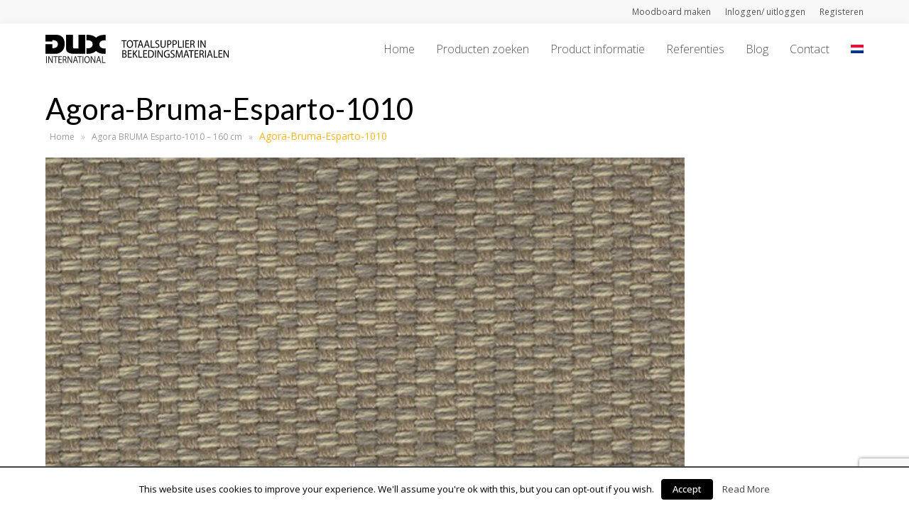

--- FILE ---
content_type: text/html; charset=UTF-8
request_url: https://www.dux-international.com/?attachment_id=9743
body_size: 12797
content:
<!DOCTYPE html>
<html lang="nl-NL" prefix="og: http://ogp.me/ns#" itemscope itemtype="http://schema.org/WebPage">
<head>
<meta charset="UTF-8">
<link rel="profile" href="http://gmpg.org/xfn/11">
<title>Agora-Bruma-Esparto-1010 - DUX International</title>
		<div class="pho-myaccount-popup-body" style="display:none;">

			<div class="pho-modal-box-backdrop"></div>

			<div class="pho-popup-myaccount">
			
				<div class="pho-close_btn"> &#10005; </div>
				
				<h3>Upload Your Profile</h3>
				
				<form method="post" enctype="multipart/form-data">
					
					<p>
					<label class="phoen_account_label"></label>
					<input type="file" name="profile" id="profile">
					
					</p>
					
					<p><input type="submit" name="submit" value="Upload"></p>
					
					<input type="hidden" name="action" value="phoen_wp_handle_upload">
					
					<input type="hidden" name="_nonce" value="3309c5c6c8">
				
				</form>
			
			</div> <!-- popup class end -->

		</div> <!-- pho-popup-body class end -->
		<link rel="alternate" hreflang="nl-nl" href="https://www.dux-international.com/?attachment_id=9744" />
<link rel="alternate" hreflang="en-us" href="https://www.dux-international.com/?attachment_id=9743" />
<meta name="viewport" content="width=device-width, initial-scale=1">
<meta name="generator" content="Total WordPress Theme 4.5.2" />
<meta http-equiv="X-UA-Compatible" content="IE=edge" />

<!-- This site is optimized with the Yoast SEO plugin v7.5.1 - https://yoast.com/wordpress/plugins/seo/ -->
<link rel="canonical" href="https://www.dux-international.com/en/?attachment_id=9743" />
<meta property="og:locale" content="nl_NL" />
<meta property="og:type" content="article" />
<meta property="og:title" content="Agora-Bruma-Esparto-1010 - DUX International" />
<meta property="og:url" content="https://www.dux-international.com/en/?attachment_id=9743" />
<meta property="og:site_name" content="DUX International" />
<meta property="og:image" content="https://www.dux-international.com/wp-content/uploads/2018/04/Agora-Bruma-Esparto-1010.jpg" />
<meta property="og:image:secure_url" content="https://www.dux-international.com/wp-content/uploads/2018/04/Agora-Bruma-Esparto-1010.jpg" />
<meta property="og:image:width" content="900" />
<meta property="og:image:height" content="900" />
<meta name="twitter:card" content="summary" />
<meta name="twitter:title" content="Agora-Bruma-Esparto-1010 - DUX International" />
<meta name="twitter:image" content="https://www.dux-international.com/wp-content/uploads/2018/04/Agora-Bruma-Esparto-1010.jpg" />
<!-- / Yoast SEO plugin. -->

<link rel='dns-prefetch' href='//www.google.com' />
<link rel='dns-prefetch' href='//fonts.googleapis.com' />
<link rel='dns-prefetch' href='//s.w.org' />
<link rel="alternate" type="application/rss+xml" title="DUX International &raquo; Feed" href="https://www.dux-international.com/feed/" />
<link rel="alternate" type="application/rss+xml" title="DUX International &raquo; Reactiesfeed" href="https://www.dux-international.com/comments/feed/" />
<link rel="alternate" type="application/rss+xml" title="DUX International &raquo; Agora-Bruma-Esparto-1010 Reactiesfeed" href="https://www.dux-international.com/?attachment_id=9743/feed/" />
<link rel='stylesheet' id='js_composer_front-css'  href='https://www.dux-international.com/wp-content/plugins/js_composer/assets/css/js_composer.min.css?ver=5.6' type='text/css' media='all' />
<link rel='stylesheet' id='wp-block-library-css'  href='https://www.dux-international.com/wp-includes/css/dist/block-library/style.min.css?ver=5.0.24' type='text/css' media='all' />
<link rel='stylesheet' id='cookielawinfo-style-css'  href='https://www.dux-international.com/wp-content/plugins/cookie-law-info/css/cli-style.css?ver=1.6.5' type='text/css' media='all' />
<link rel='stylesheet' id='rm_theme_matchmytheme_label_top-css'  href='https://www.dux-international.com/wp-content/plugins/custom-registration-form-builder-with-submission-manager/public/css/theme_rm_matchmytheme_label_top.css?ver=%203.8.3.3' type='text/css' media='all' />
<link rel='stylesheet' id='RegistrationMagic-css'  href='https://www.dux-international.com/wp-content/plugins/custom-registration-form-builder-with-submission-manager/public/css/style_rm_front_end.css?ver=%203.8.3.3' type='text/css' media='all' />
<link rel='stylesheet' id='phoen-wcmap-css'  href='https://www.dux-international.com/wp-content/plugins/custom_myaccount_for_woocommerce-premium/css/phoen-wcmap.css?ver=5.0.24' type='text/css' media='all' />
<link rel='stylesheet' id='dashicons-css'  href='https://www.dux-international.com/wp-includes/css/dashicons.min.css?ver=5.0.24' type='text/css' media='all' />
<link rel='stylesheet' id='thickbox-css'  href='https://www.dux-international.com/wp-includes/js/thickbox/thickbox.css?ver=5.0.24' type='text/css' media='all' />
<link rel='stylesheet' id='moodboard-fonts-css'  href='https://www.dux-international.com/wp-content/plugins/woocommerce-moodboard/assets/css/fonts.css?ver=5.0.24' type='text/css' media='all' />
<link rel='stylesheet' id='gfont-lobster-css'  href='https://fonts.googleapis.com/css?family=Caveat&#038;ver=5.0.24' type='text/css' media='all' />
<link rel='stylesheet' id='mb-bootstrap-css'  href='https://www.dux-international.com/wp-content/plugins/woocommerce-moodboard/assets/css/bootstrap-grid.css?ver=5.0.24' type='text/css' media='all' />
<link rel='stylesheet' id='moodboard-css'  href='https://www.dux-international.com/wp-content/plugins/woocommerce-moodboard/assets/css/style.css?ver=5.0.24' type='text/css' media='all' />
<link rel='stylesheet' id='woocommerce-general-css'  href='https://www.dux-international.com/wp-content/plugins/woocommerce/assets/css/woocommerce.css?ver=3.4.8' type='text/css' media='all' />
<style id='woocommerce-inline-inline-css' type='text/css'>
.woocommerce form .form-row .required { visibility: visible; }
</style>
<link rel='stylesheet' id='wpml-menu-item-0-css'  href='//www.dux-international.com/wp-content/plugins/sitepress-multilingual-cms/templates/language-switchers/menu-item/style.css?ver=1' type='text/css' media='all' />
<link rel='stylesheet' id='parent-style-css'  href='https://www.dux-international.com/wp-content/themes/Total/style.css?ver=4.5.2' type='text/css' media='all' />
<link rel='stylesheet' id='wpex-style-css'  href='https://www.dux-international.com/wp-content/themes/total-child-theme/style.css?ver=4.5.2' type='text/css' media='all' />
<link rel='stylesheet' id='wpex-google-font-open-sans-css'  href='//fonts.googleapis.com/css?family=Open+Sans:100,200,300,400,500,600,700,800,900,100i,200i,300i,400i,500i,600i,700i,800i,900i&#038;subset=latin' type='text/css' media='all' />
<link rel='stylesheet' id='wpex-woocommerce-css'  href='https://www.dux-international.com/wp-content/themes/Total/assets/css/wpex-woocommerce.css?ver=4.5.2' type='text/css' media='all' />
<link rel='stylesheet' id='wpex-woocommerce-responsive-css'  href='https://www.dux-international.com/wp-content/themes/Total/assets/css/wpex-woocommerce-responsive.css?ver=4.5.2' type='text/css' media='only screen and (max-width: 768px)' />
<link rel='stylesheet' id='wpex-visual-composer-css'  href='https://www.dux-international.com/wp-content/themes/Total/assets/css/wpex-visual-composer.css?ver=4.5.2' type='text/css' media='all' />
<link rel='stylesheet' id='wpex-visual-composer-extend-css'  href='https://www.dux-international.com/wp-content/themes/Total/assets/css/wpex-visual-composer-extend.css?ver=4.5.2' type='text/css' media='all' />
<!--[if IE 8]>
<link rel='stylesheet' id='wpex-ie8-css'  href='https://www.dux-international.com/wp-content/themes/Total/assets/css/wpex-ie8.css?ver=4.5.2' type='text/css' media='all' />
<![endif]-->
<!--[if IE 9]>
<link rel='stylesheet' id='wpex-ie9-css'  href='https://www.dux-international.com/wp-content/themes/Total/assets/css/wpex-ie9.css?ver=4.5.2' type='text/css' media='all' />
<![endif]-->
<link rel='stylesheet' id='wpex-responsive-css'  href='https://www.dux-international.com/wp-content/themes/Total/assets/css/wpex-responsive.css?ver=4.5.2' type='text/css' media='all' />
<link rel='stylesheet' id='prdctfltr-css'  href='https://www.dux-international.com/wp-content/plugins/prdctfltr/includes/css/styles.css?ver=8.0.2' type='text/css' media='all' />
<script type='text/javascript' src='https://www.dux-international.com/wp-includes/js/jquery/jquery.js?ver=1.12.4'></script>
<script type='text/javascript' src='https://www.dux-international.com/wp-includes/js/jquery/jquery-migrate.min.js?ver=1.4.1'></script>
<script type='text/javascript' src='https://www.dux-international.com/wp-content/plugins/woocommerce-multilingual/res/js/front-scripts.min.js?ver=4.2.10'></script>
<script type='text/javascript'>
/* <![CDATA[ */
var actions = {"is_lang_switched":"0","force_reset":"0"};
/* ]]> */
</script>
<script type='text/javascript' src='https://www.dux-international.com/wp-content/plugins/woocommerce-multilingual/res/js/cart_widget.min.js?ver=4.2.10'></script>
<script type='text/javascript'>
/* <![CDATA[ */
var Cli_Data = {"nn_cookie_ids":null};
/* ]]> */
</script>
<script type='text/javascript' src='https://www.dux-international.com/wp-content/plugins/cookie-law-info/js/cookielawinfo.js?ver=1.6.5'></script>
<script type='text/javascript' src='https://www.dux-international.com/wp-includes/js/jquery/ui/core.min.js?ver=1.11.4'></script>
<script type='text/javascript' src='https://www.dux-international.com/wp-includes/js/jquery/ui/widget.min.js?ver=1.11.4'></script>
<script type='text/javascript' src='https://www.dux-international.com/wp-includes/js/jquery/ui/mouse.min.js?ver=1.11.4'></script>
<script type='text/javascript' src='https://www.dux-international.com/wp-includes/js/jquery/ui/sortable.min.js?ver=1.11.4'></script>
<script type='text/javascript' src='https://www.dux-international.com/wp-includes/js/jquery/ui/tabs.min.js?ver=1.11.4'></script>
<script type='text/javascript' src='https://www.dux-international.com/wp-includes/js/jquery/ui/datepicker.min.js?ver=1.11.4'></script>
<script type='text/javascript'>
jQuery(document).ready(function(jQuery){jQuery.datepicker.setDefaults({"closeText":"Sluiten","currentText":"Vandaag","monthNames":["januari","februari","maart","april","mei","juni","juli","augustus","september","oktober","november","december"],"monthNamesShort":["jan","feb","mrt","apr","mei","jun","jul","aug","sep","okt","nov","dec"],"nextText":"Volgende","prevText":"Vorige","dayNames":["zondag","maandag","dinsdag","woensdag","donderdag","vrijdag","zaterdag"],"dayNamesShort":["zo","ma","di","wo","do","vr","za"],"dayNamesMin":["Z","M","D","W","D","V","Z"],"dateFormat":"MM d, yy","firstDay":1,"isRTL":false});});
</script>
<script type='text/javascript' src='https://www.dux-international.com/wp-includes/js/jquery/ui/effect.min.js?ver=1.11.4'></script>
<script type='text/javascript' src='https://www.dux-international.com/wp-includes/js/jquery/ui/effect-slide.min.js?ver=1.11.4'></script>
<script type='text/javascript'>
/* <![CDATA[ */
var rm_ajax = {"url":"https:\/\/www.dux-international.com\/wp-admin\/admin-ajax.php","gmap_api":""};
/* ]]> */
</script>
<script type='text/javascript' src='https://www.dux-international.com/wp-content/plugins/custom-registration-form-builder-with-submission-manager/public/js/script_rm_front.js?ver=%203.8.3.3'></script>
<script type='text/javascript'>
/* <![CDATA[ */
var phoen_myaccount_Ajax = {"ajax_url":"https:\/\/www.dux-international.com\/wp-admin\/admin-ajax.php"};
/* ]]> */
</script>
<script type='text/javascript' src='https://www.dux-international.com/wp-content/plugins/custom_myaccount_for_woocommerce-premium//js/my_account_font.js?ver=5.0.24'></script>
<script type='text/javascript'>
/* <![CDATA[ */
var MOODBOARD_AJAX = {"ajax":"https:\/\/www.dux-international.com\/wp-admin\/admin-ajax.php"};
/* ]]> */
</script>
<script type='text/javascript' src='https://www.dux-international.com/wp-content/plugins/woocommerce-moodboard/assets/js/add_product.js?ver=5.0.24'></script>
<script type='text/javascript'>
/* <![CDATA[ */
var wc_add_to_cart_params = {"ajax_url":"\/wp-admin\/admin-ajax.php","wc_ajax_url":"\/?wc-ajax=%%endpoint%%","i18n_view_cart":"Winkelmand bekijken","cart_url":"https:\/\/www.dux-international.com\/winkelmand\/","is_cart":"","cart_redirect_after_add":"no"};
/* ]]> */
</script>
<script type='text/javascript' src='https://www.dux-international.com/wp-content/plugins/woocommerce/assets/js/frontend/add-to-cart.min.js?ver=3.4.8'></script>
<script type='text/javascript' src='https://www.dux-international.com/wp-content/plugins/js_composer/assets/js/vendors/woocommerce-add-to-cart.js?ver=5.6'></script>
<script type='text/javascript' src='https://www.dux-international.com/wp-content/themes/Total/../total-child-theme/custom.js?ver=4.5.2'></script>
<!--[if lt IE 9]>
<script type='text/javascript' src='https://www.dux-international.com/wp-content/themes/Total/assets/js/dynamic/html5.js?ver=4.5.2'></script>
<![endif]-->
<link rel='https://api.w.org/' href='https://www.dux-international.com/wp-json/' />
<link rel="EditURI" type="application/rsd+xml" title="RSD" href="https://www.dux-international.com/xmlrpc.php?rsd" />
<link rel="wlwmanifest" type="application/wlwmanifest+xml" href="https://www.dux-international.com/wp-includes/wlwmanifest.xml" /> 
<meta name="generator" content="WordPress 5.0.24" />
<meta name="generator" content="WooCommerce 3.4.8" />
<link rel='shortlink' href='https://www.dux-international.com/?p=9743' />
<link rel="alternate" type="application/json+oembed" href="https://www.dux-international.com/wp-json/oembed/1.0/embed?url=https%3A%2F%2Fwww.dux-international.com%2F%3Fattachment_id%3D9743" />
<link rel="alternate" type="text/xml+oembed" href="https://www.dux-international.com/wp-json/oembed/1.0/embed?url=https%3A%2F%2Fwww.dux-international.com%2F%3Fattachment_id%3D9743&#038;format=xml" />
<meta name="generator" content="WPML ver:3.9.3 stt:38,1;" />
	
	<style>	
		
		.phoen_custom_account ul li a {
			color: #666666!important;
			background-color: #ffffff!important;
		}
	
		.phoen_custom_account ul li a:hover {
			color:#000000!important;
			background-color: #f8f8f8!important;
		}

		.pho-user-info .pho-username {
			margin-top: 10px;
			color: #c41230!important;
		}
		
		.woocommerce .phoen_custom_account ul li.is-active a {
			box-shadow: 4px 0 0 0 #ffffff inset;
		}

		.pho-user-image img {
			border: 1px solid #c41230 ;
			border-radius: 50%;
			padding: 5px;
		}
		
		
		.pho-user-info .pho-username {
			text-align: center;
		}
		
		.phoen_account_label {
			border: 2px dashed #ccc;
			bottom: 0;
			cursor: pointer;
			height: 100%;
			left: 0;
			min-height: 150px;
			position: absolute;
			top: 0;
			width: 100%;
			z-index: 0;
			line-height: 1;
		}
		
		.pho-popup-myaccount input[type="file"] {
			min-height: 150px;
			z-index: 999;
			opacity: 0;
			cursor: pointer;
	}
	
	.pho-popup-myaccount form p {
		position: relative;
		margin-bottom: 15px;
	}
	
	.pho-popup-myaccount {
		height: 320px;
	}
	
		.phoen_account_label::after {
			color: #ccc;
			content: "\f0ee";
			font-family: fontawesome;
			font-size: 50px;
			left: 50%;
			position: absolute;
			top: 25px;
			transform: translateX(-50%);
			-webkit-transform: translateX(-50%);
			-moz-transform: translateX(-50%);
		}
		
		.phoen_account_label::before {
			color: #555;
			content: "Browse";
			font-weight: 600;
			left: 50%;
			position: absolute;
			text-transform: uppercase;
			top: 85px;
			transform: translateX(-50%);
			-webkit-transform: translateX(-50%);
			-moz-transform: translateX(-50%);
		}
		
		.pho-popup-myaccount h3 {
			font-size: 17px;
			margin-bottom: 30px;
			margin-top: 20px;
			text-transform: uppercase;
			padding: 0;
			}
			
			.pho-popup-myaccount {
				padding: 3px 40px;
			}
		
	
	</style>
 	
		<noscript><style>.woocommerce-product-gallery{ opacity: 1 !important; }</style></noscript>
	<meta name="generator" content="Powered by WPBakery Page Builder - drag and drop page builder for WordPress."/>
<!--[if lte IE 9]><link rel="stylesheet" type="text/css" href="https://www.dux-international.com/wp-content/plugins/js_composer/assets/css/vc_lte_ie9.min.css" media="screen"><![endif]--><!-- Global site tag (gtag.js) - Google Analytics -->
<script async src="https://www.googletagmanager.com/gtag/js?id=UA-52174275-2"></script>
<script>
  window.dataLayer = window.dataLayer || [];
  function gtag(){dataLayer.push(arguments);}
  gtag('js', new Date());

  gtag('config', 'UA-52174275-2');
</script>
<noscript><style type="text/css">body .wpex-vc-row-stretched, body .vc_row-o-full-height { visibility: visible; }</style></noscript><meta name="generator" content="Product Filter for WooCommerce"/>		<style type="text/css" id="wp-custom-css">
			#responsive-form{max-width:950px /*-- change this to get your desired form width --*/;margin:0 auto;width:100%}.form-row{width:100%}.column-half,.column-full,.column-fourth,.column-third,.column-third-last,.column-three{float:left;position:relative;padding:0.65rem;width:100%;-webkit-box-sizing:border-box;-moz-box-sizing:border-box;box-sizing:border-box}.clearfix:after{content:"";display:table;clear:both}/**---------------- Media query ----------------**/@media only screen and (min-width:48em){.column-half{width:50%}.column-fourth{width:25%}.column-third{width:33%}.column-third-last{width:34%}.column-three{width:75%}}.wpcf7 input[type="text"],.wpcf7 input[type="email"],.wpcf7 textarea{width:100%;padding:8px;border:1px solid #ccc;border-radius:3px;-webkit-box-sizing:border-box;-moz-box-sizing:border-box;box-sizing:border-box}.wpcf7 textarea{height:150px}.wpcf7 input[type="text"]:focus{background:#fff}input.wpcf7-submit{width:100%;height:60px;float:right;background:#ff9800;color:#fff;font-size:22px;border:none;padding:8px 20px;margin-top:35px;cursor:pointer}input.wpcf7-submit:hover{background:#000}span.wpcf7-not-valid-tip{text-shadow:none;font-size:12px;color:#fff;background:#ff0000;padding:5px}div.wpcf7-validation-errors{text-shadow:none;border:transparent;background:#f9cd00;padding:5px;color:#9C6533;text-align:center;margin:0;font-size:12px}div.wpcf7-mail-sent-ok{text-align:center;text-shadow:none;padding:5px;font-size:12px;background:#59a80f;border-color:#59a80f;color:#fff;margin:0}a.compare{color:#646464;padding-left:36px;padding-top:25px}a.compare:hover{color:#c41230;text-decoration:underline}.yith-wcwl-add-button a.add_to_wishlist{background-color:white;padding:10px;border:1px solid #efefef;margin-bottom:150px}.yith-wcwl-add-button:hover a.add_to_wishlist:hover{color:#c41230;text-decoration:underline}.woocommerce-account .phoen_custom_account ul li{display:inline-block;margin-left:-5px;border:#eee solid 1px}add_to_mood:hover{position:absolute;top:0;right:0;display:inline-block;background:#000;padding:10px 13px;border-radius:0}.mb-start{background:#c41230;padding:10px;color:white;margin-bottom:55px;border-radius:3px}.add_to_mood{position:absolute;top:0;right:0;display:inline-block;background:#c41230;padding:10px 13px;border-radius:0;color:#fff}.mb-item{margin-top:30px;padding-left:10px}.mb-top-bar{padding-top:40px}.mb-container{margin-bottom:40px;width:100%;border-radius:3px}.react-rect{margin-bottom:35px}.woocommerce div.product div.summary .single_add_to_cart_button{text-transform:uppercase;font-weight:400;height:36px;line-height:36px;padding-top:0;padding-bottom:0;letter-spacing:.5px;font-size:10px}.wpex-carousel-entry-details{background-color:#f5f5f5;border:none;padding:15px}		</style>
	<noscript><style type="text/css"> .wpb_animate_when_almost_visible { opacity: 1; }</style></noscript><style type="text/css" data-type="wpex-css" id="wpex-css">/*ACCENT COLOR*/.wpex-carousel-woocommerce .wpex-carousel-entry-details,.woocommerce ul.products li.product .woocommerce-loop-product__title,.woocommerce ul.products li.product .woocommerce-loop-category__title,.woocommerce .woocommerce-error a.button,.woocommerce .woocommerce-info a.button,.woocommerce .woocommerce-message a.button,a,.wpex-accent-color,#site-navigation .dropdown-menu a:hover,#site-navigation .dropdown-menu >.current-menu-item >a,#site-navigation .dropdown-menu >.current-menu-parent >a,h1 a:hover,h2 a:hover,a:hover h2,h3 a:hover,h4 a:hover,h5 a:hover,h6 a:hover,.entry-title a:hover,.modern-menu-widget a:hover,.theme-button.outline,.theme-button.clean{color:#000000}.vcex-skillbar-bar,.vcex-icon-box.style-five.link-wrap:hover,.vcex-icon-box.style-four.link-wrap:hover,.vcex-recent-news-date span.month,.vcex-pricing.featured .vcex-pricing-header,.vcex-testimonials-fullslider .sp-button:hover,.vcex-testimonials-fullslider .sp-selected-button,.vcex-social-links a:hover,.vcex-testimonials-fullslider.light-skin .sp-button:hover,.vcex-testimonials-fullslider.light-skin .sp-selected-button,.vcex-divider-dots span,.vcex-testimonials-fullslider .sp-button.sp-selected-button,.vcex-testimonials-fullslider .sp-button:hover,p.demo_store,.woocommerce #respond input#submit,.woocommerce a.button,.woocommerce button.button,.woocommerce input.button,.woocommerce ul.products li.product .added_to_cart,.woocommerce #respond input#submit.alt,.woocommerce a.button.alt,.woocommerce button.button.alt,.woocommerce input.button.alt,.woocommerce #respond input#submit:hover,.woocommerce a.button:hover,.woocommerce button.button:hover,.woocommerce input.button:hover,.woocommerce ul.products li.product .added_to_cart:hover,.woocommerce #respond input#submit.alt:hover,.woocommerce a.button.alt:hover,.woocommerce button.button.alt:hover,.woocommerce input.button.alt:hover,.woocommerce-MyAccount-navigation li.is-active a,.woocommerce .widget_price_filter .ui-slider .ui-slider-range,.woocommerce .widget_price_filter .ui-slider .ui-slider-handle,#mobile-menu .wpex-cart-count.wpex-has-items,.wpex-accent-bg,.post-edit a,.background-highlight,input[type="submit"],.theme-button,button,.theme-button.outline:hover,.active .theme-button,.theme-button.active,#main .tagcloud a:hover,.post-tags a:hover,.wpex-carousel .owl-dot.active,.wpex-carousel .owl-prev,.wpex-carousel .owl-next,body #header-two-search #header-two-search-submit,#site-navigation .menu-button >a >span.link-inner,.modern-menu-widget li.current-menu-item a,#sidebar .widget_nav_menu .current-menu-item >a,#wp-calendar caption,.navbar-style-six .dropdown-menu >.current-menu-item >a,.navbar-style-six .dropdown-menu >.current-menu-parent >a,#wpex-sfb-l,#wpex-sfb-r,#wpex-sfb-t,#wpex-sfb-b,#site-scroll-top:hover{background-color:#000000}.vcex-heading-bottom-border-w-color .vcex-heading-inner{border-bottom-color:#000000}.wpb_tabs.tab-style-alternative-two .wpb_tabs_nav li.ui-tabs-active a{border-bottom-color:#000000}#current-shop-items-dropdown{border-top-color:#000000}.woocommerce div.product .woocommerce-tabs ul.tabs li.active a{border-bottom-color:#000000}.theme-button.outline{border-color:#000000}#searchform-dropdown{border-color:#000000}.toggle-bar-btn:hover{border-top-color:#000000;border-right-color:#000000}body #site-navigation-wrap.nav-dropdown-top-border .dropdown-menu >li >ul{border-top-color:#000000}.theme-heading.border-w-color span.text{border-bottom-color:#000000}/*ACCENT HOVER COLOR*/.post-edit a:hover,.theme-button:hover,input[type="submit"]:hover,button:hover,.wpex-carousel .owl-prev:hover,.wpex-carousel .owl-next:hover,#site-navigation .menu-button >a >span.link-inner:hover{background-color:#000000}/*VC META CSS*/.vc_custom_1556024738923{padding-top:70px !important;padding-bottom:80px !important;background-image:url(https://www.dux-international.com/wp-content/uploads/2019/04/footer-banner-05.jpg?id=13270) !important;background-position:center !important;background-repeat:no-repeat !important;background-size:cover !important}.vc_custom_1556023233703{padding-top:16px !important;padding-bottom:16px !important;background-color:#000000 !important}.vc_custom_1556023454657{margin-top:4px !important}/*TYPOGRAPHY*/body{font-family:"Open Sans"}#site-navigation .dropdown-menu a{font-family:"Open Sans";font-weight:300;font-size:16px}/*Shrink Fixed header*/.shrink-sticky-header #site-logo img{max-height:40px !important}.sticky-header-shrunk #site-header-inner{height:58px}.shrink-sticky-header.sticky-header-shrunk .navbar-style-five .dropdown-menu >li >a{height:38px}.shrink-sticky-header.sticky-header-shrunk #site-logo img{max-height:38px !important}/*ADVANCED STYLING CSS*/.is-sticky #site-header{border-color:transparent}/*CUSTOMIZER STYLING*/.full-width-main-layout .container,.full-width-main-layout .vc_row-fluid.container,.boxed-main-layout #wrap{width:1280px}#top-bar-wrap{background-color:#f8f8f8;border-color:#ffffff}.wpex-top-bar-sticky{background-color:#f8f8f8}#top-bar{padding-top:3px;padding-bottom:3px}#site-header{background-color:#ffffff}#site-header-sticky-wrapper{background-color:#ffffff}#site-header-sticky-wrapper.is-sticky #site-header{background-color:#ffffff}.footer-has-reveal #site-header{background-color:#ffffff}#searchform-header-replace{background-color:#ffffff}body.wpex-has-vertical-header #site-header{background-color:#ffffff}#site-header-inner{padding-top:15px;padding-bottom:15px}#site-header.overlay-header #site-header-inner{padding-top:15px;padding-bottom:15px}.wpex-dropdown-top-border #site-navigation .dropdown-menu li ul{border-top-color:#c41230!important}#searchform-dropdown{border-top-color:#c41230!important}#current-shop-items-dropdown{border-top-color:#c41230!important}#sidebar{padding:0 0 0 0}#footer-callout .theme-button{border-radius:3px!important}#footer{background-color:#000000}#footer-bottom{background:#000000}.woocommerce ul.products li.product a.button{display:none}</style></head>

<!-- Begin Body -->
<body class="attachment attachment-template-default single single-attachment postid-9743 attachmentid-9743 attachment-jpeg wp-custom-logo woocommerce-no-js wpex-theme wpex-responsive full-width-main-layout no-composer wpex-live-site content-full-width has-topbar has-breadcrumbs sidebar-widget-icons hasnt-overlay-header wpex-mobile-toggle-menu-icon_buttons has-mobile-menu wpml-language-nl wpb-js-composer js-comp-ver-5.6 vc_responsive">


<a href="#content" class="skip-to-content local-scroll-link">skip to Main Content</a><span data-ls_id="#site_top"></span>
<div id="outer-wrap" class="clr">

	
	<div id="wrap" class="clr">

		

	<div id="top-bar-wrap" class="clr">
		<div id="top-bar" class="clr container">
			
	<div id="top-bar-content" class="wpex-clr top-bar-right">

		<ul id="menu-account-menu" class="top-bar-menu"><li id="menu-item-12527" class="menu-item menu-item-type-post_type menu-item-object-page menu-item-12527"><a href="https://www.dux-international.com/moodboard/"><span class="link-inner">Moodboard maken</span></a></li>
<li id="menu-item-12453" class="menu-item menu-item-type-custom menu-item-object-custom menu-item-12453"><a href="/login-2"><span class="link-inner">Inloggen/ uitloggen</span></a></li>
<li id="menu-item-12199" class="lrm-register menu-item menu-item-type-post_type menu-item-object-page menu-item-12199"><a href="https://www.dux-international.com/registeren/"><span class="link-inner">Registeren</span></a></li>
</ul>
		
	</div><!-- #top-bar-content -->

		</div><!-- #top-bar -->
	</div><!-- #top-bar-wrap -->



<header id="site-header" class="header-one wpex-dropdowns-shadow-one fixed-scroll shrink-sticky-header anim-shrink-header dyn-styles clr" itemscope="itemscope" itemtype="http://schema.org/WPHeader">

	
	<div id="site-header-inner" class="container clr">

		
<div id="site-logo" class="site-branding clr header-one-logo">
	<div id="site-logo-inner" class="clr">
									<a href="https://www.dux-international.com/" title="DUX International" rel="home" class="main-logo"><img src="https://www.dux-international.com/wp-content/uploads/2019/05/dux-slogan-NL-4.svg" alt="DUX International" class="logo-img" data-no-retina /></a>
											</div><!-- #site-logo-inner -->
</div><!-- #site-logo -->
	
	<div id="site-navigation-wrap" class="navbar-style-one wpex-dropdowns-caret wpex-flush-dropdowns wpex-dropdown-top-border clr">

		<nav id="site-navigation" class="navigation main-navigation clr" itemscope="itemscope" itemtype="http://schema.org/SiteNavigationElement">

			
				<ul id="menu-hoofdmenu" class="dropdown-menu sf-menu"><li id="menu-item-369" class="menu-item menu-item-type-post_type menu-item-object-page menu-item-home menu-item-369"><a href="https://www.dux-international.com/"><span class="link-inner">Home</span></a></li>
<li id="menu-item-332" class="menu-item menu-item-type-post_type menu-item-object-page menu-item-332"><a href="https://www.dux-international.com/producten-zoeken/"><span class="link-inner">Producten zoeken</span></a></li>
<li id="menu-item-337" class="menu-item menu-item-type-post_type menu-item-object-page menu-item-has-children dropdown menu-item-337"><a href="https://www.dux-international.com/producten/"><span class="link-inner">Product informatie</span></a>
<ul class="sub-menu">
	<li id="menu-item-338" class="menu-item menu-item-type-post_type menu-item-object-page menu-item-338"><a href="https://www.dux-international.com/producten/buitenstof/"><span class="link-inner">Buitenstof</span></a></li>
	<li id="menu-item-11041" class="menu-item menu-item-type-custom menu-item-object-custom menu-item-has-children dropdown menu-item-11041"><a href="#"><span class="link-inner">Kunstleder<span class="nav-arrow second-level fa fa-angle-right"></span></span></a>
	<ul class="sub-menu">
		<li id="menu-item-341" class="menu-item menu-item-type-post_type menu-item-object-page menu-item-341"><a href="https://www.dux-international.com/producten/kunstleder/dux-kunstledercollectie/"><span class="link-inner">DUX Kunstledercollectie</span></a></li>
		<li id="menu-item-342" class="menu-item menu-item-type-post_type menu-item-object-page menu-item-342"><a href="https://www.dux-international.com/producten/kunstleder/skai-collectie/"><span class="link-inner">Skai® Collectie</span></a></li>
		<li id="menu-item-340" class="menu-item menu-item-type-post_type menu-item-object-page menu-item-340"><a href="https://www.dux-international.com/producten/kunstleder/chieftain-collectie/"><span class="link-inner">Chieftain Collectie</span></a></li>
	</ul>
</li>
	<li id="menu-item-11040" class="menu-item menu-item-type-custom menu-item-object-custom menu-item-has-children dropdown menu-item-11040"><a href="#"><span class="link-inner">Leder<span class="nav-arrow second-level fa fa-angle-right"></span></span></a>
	<ul class="sub-menu">
		<li id="menu-item-346" class="menu-item menu-item-type-post_type menu-item-object-page menu-item-346"><a href="https://www.dux-international.com/ledercollecties/"><span class="link-inner">Ledercollecties</span></a></li>
		<li id="menu-item-345" class="menu-item menu-item-type-post_type menu-item-object-page menu-item-345"><a href="https://www.dux-international.com/koehuiden-met-haar/"><span class="link-inner">Koehuiden met haar</span></a></li>
		<li id="menu-item-10803" class="menu-item menu-item-type-post_type menu-item-object-page menu-item-10803"><a href="https://www.dux-international.com/testmethodes-leder/"><span class="link-inner">Testmethodes Leder</span></a></li>
	</ul>
</li>
	<li id="menu-item-348" class="menu-item menu-item-type-post_type menu-item-object-page menu-item-348"><a href="https://www.dux-international.com/producten/stof/"><span class="link-inner">Stof</span></a></li>
	<li id="menu-item-347" class="menu-item menu-item-type-post_type menu-item-object-page menu-item-347"><a href="https://www.dux-international.com/producten/onderhoud-leder-kunstleder/"><span class="link-inner">Onderhoud Leder &#038; Kunstleder</span></a></li>
	<li id="menu-item-349" class="menu-item menu-item-type-post_type menu-item-object-page menu-item-349"><a href="https://www.dux-international.com/producten/technische-gegevens/"><span class="link-inner">Technische gegevens</span></a></li>
</ul>
</li>
<li id="menu-item-350" class="menu-item menu-item-type-post_type menu-item-object-page menu-item-350"><a href="https://www.dux-international.com/referenties/"><span class="link-inner">Referenties</span></a></li>
<li id="menu-item-333" class="menu-item menu-item-type-post_type menu-item-object-page menu-item-333"><a href="https://www.dux-international.com/blog/"><span class="link-inner">Blog</span></a></li>
<li id="menu-item-334" class="menu-item menu-item-type-post_type menu-item-object-page menu-item-has-children dropdown menu-item-334"><a href="https://www.dux-international.com/contact/"><span class="link-inner">Contact</span></a>
<ul class="sub-menu">
	<li id="menu-item-335" class="menu-item menu-item-type-post_type menu-item-object-page menu-item-335"><a href="https://www.dux-international.com/contact/contactpersonen-per-regio/"><span class="link-inner">Contactpersonen per regio</span></a></li>
</ul>
</li>
<li id="menu-item-wpml-ls-42-nl" class="menu-item wpml-ls-slot-42 wpml-ls-item wpml-ls-item-nl wpml-ls-current-language wpml-ls-menu-item wpml-ls-first-item menu-item-type-wpml_ls_menu_item menu-item-object-wpml_ls_menu_item menu-item-has-children dropdown menu-item-wpml-ls-42-nl"><a href="https://www.dux-international.com/?attachment_id=9744"><span class="link-inner"><img class="wpml-ls-flag" src="https://www.dux-international.com/wp-content/plugins/sitepress-multilingual-cms/res/flags/nl.png" alt="nl" title="Nederlands"></span></a>
<ul class="sub-menu">
	<li id="menu-item-wpml-ls-42-en" class="menu-item wpml-ls-slot-42 wpml-ls-item wpml-ls-item-en wpml-ls-menu-item wpml-ls-last-item menu-item-type-wpml_ls_menu_item menu-item-object-wpml_ls_menu_item menu-item-wpml-ls-42-en"><a href="https://www.dux-international.com/?attachment_id=9743"><span class="link-inner"><img class="wpml-ls-flag" src="https://www.dux-international.com/wp-content/plugins/sitepress-multilingual-cms/res/flags/en.png" alt="en" title="English"></span></a></li>
</ul>
</li>
</ul>
			
		</nav><!-- #site-navigation -->

	</div><!-- #site-navigation-wrap -->

	

<div id="mobile-menu" class="clr wpex-mobile-menu-toggle wpex-hidden"><a href="#" class="mobile-menu-toggle"><span class="fa fa-navicon" aria-hidden="true"></span><span class="screen-reader-text">Open Mobile Menu</span></a></div><!-- #mobile-menu -->
	</div><!-- #site-header-inner -->

	
</header><!-- #header -->


		
		<main id="main" class="site-main clr">

			

<header class="page-header wpex-supports-mods">
	
		
	<div class="page-header-inner container clr">
		<h1 class="page-header-title wpex-clr" itemprop="headline"><span>Agora-Bruma-Esparto-1010</span></h1><nav class="site-breadcrumbs wpex-clr hidden-phone position-absolute has-js-fix"><span class="breadcrumb-trail"><span><span><a href="https://www.dux-international.com/" rel="v:url">Home</a> &raquo; <span><a href="https://www.dux-international.com/en/product/agora-bruma-esparto-1010-160-cm/" rel="v:url">Agora BRUMA Esparto-1010 &#8211; 160 cm</a> &raquo; <span class="breadcrumb_last">Agora-Bruma-Esparto-1010</span></span></span></span></span></nav>	</div><!-- .page-header-inner -->

	
</header><!-- .page-header -->


	<div class="container clr">

		
		<div id="primary" class="content-area">

			
			<div id="content" class="site-content">

				
				
						<div id="attachment-post-media"><img width="900" height="900" src="https://www.dux-international.com/wp-content/uploads/2018/04/Agora-Bruma-Esparto-1010.jpg" class="attachment-large size-large" alt="Agora-Bruma-Esparto-1010" srcset="https://www.dux-international.com/wp-content/uploads/2018/04/Agora-Bruma-Esparto-1010.jpg 900w, https://www.dux-international.com/wp-content/uploads/2018/04/Agora-Bruma-Esparto-1010-150x150.jpg 150w, https://www.dux-international.com/wp-content/uploads/2018/04/Agora-Bruma-Esparto-1010-300x300.jpg 300w, https://www.dux-international.com/wp-content/uploads/2018/04/Agora-Bruma-Esparto-1010-768x768.jpg 768w, https://www.dux-international.com/wp-content/uploads/2018/04/Agora-Bruma-Esparto-1010-600x600.jpg 600w, https://www.dux-international.com/wp-content/uploads/2018/04/Agora-Bruma-Esparto-1010-100x100.jpg 100w" sizes="(max-width: 900px) 100vw, 900px" /></div>
						<div id="attachment-post-content" class="entry clr"></div>
						<div id="attachment-post-footer">
							<strong>Downloads</strong>: <a href="https://www.dux-international.com/wp-content/uploads/2018/04/Agora-Bruma-Esparto-1010.jpg" title="full (900x900)">full (900x900)</a> | <a href="https://www.dux-international.com/wp-content/uploads/2018/04/Agora-Bruma-Esparto-1010-300x300.jpg" title="medium (300x300)">medium (300x300)</a> | <a href="https://www.dux-international.com/wp-content/uploads/2018/04/Agora-Bruma-Esparto-1010-150x150.jpg" title="thumbnail (150x150)">thumbnail (150x150)</a>						</div>

					
				
				
			</div><!-- #content -->

			
		</div><!-- #primary -->

		
	</div><!-- .container -->


            
        </main><!-- #main-content -->
                
        
        

<div id="footer-builder" class="footer-builder clr">
	<div class="footer-builder-content clr container entry">
		<div data-vc-full-width="true" data-vc-full-width-init="false" class="vc_row wpb_row vc_row-fluid vc_custom_1556024738923 wpex-vc_row-has-fill wpex-vc-row-stretched"><div class="wpb_column vc_column_container vc_col-sm-2"><div class="vc_column-inner "><div class="wpb_wrapper">
	<div style="line-height:1;" class="wpb_text_column wpb_content_element " >
		<div class="wpb_wrapper">
			<h2>Algemeen</h2>
<p><a href="/">Home</a></p>
<p><a href="/producten-zoeken/">Producten zoeken</a></p>
<p><a href="/producten/">Product informatie</a></p>
<p><a href="/blog/">Blog</a></p>

		</div>
	</div>
</div></div></div><div class="wpb_column vc_column_container vc_col-sm-2"><div class="vc_column-inner "><div class="wpb_wrapper">
	<div style="line-height:1;" class="wpb_text_column wpb_content_element " >
		<div class="wpb_wrapper">
			<h2>Services</h2>
<p><a href="/referenties/">Referenties</a></p>
<p><a href="/privacy-statement/">Privacy statement</a></p>
<p><a href="/contact/">Contact</a></p>

		</div>
	</div>
</div></div></div><div class="wpb_column vc_column_container vc_col-sm-4"><div class="vc_column-inner "><div class="wpb_wrapper">
	<div style="line-height:1.6;" class="wpb_text_column wpb_content_element " >
		<div class="wpb_wrapper">
			<h2 style="margin-bottom: 14px;">Vrijblijvend advies of een kennisgesprek</h2>
<p>Neem contact met ons op, dan bespreken we dit bij een goede kop koffie.</p>

		</div>
	</div>
<a href="/contact/" class="vcex-button theme-button black inline button-red arrow animate-on-hover" style="font-size:14px;"><span class="theme-button-inner">Neem contact op<span class="vcex-icon-wrap theme-button-icon-right"><span class="fa fa-arrow-right"></span></span></span></a> </div></div></div><div class="wpb_column vc_column_container vc_col-sm-4"><div class="vc_column-inner "><div class="wpb_wrapper">
	<div class="wpb_text_column wpb_content_element " >
		<div class="wpb_wrapper">
			<h2>Meld je aan voor onze nieuwsbrief</h2>
<div role="form" class="wpcf7" id="wpcf7-f13271-o1" lang="nl-NL" dir="ltr">
<div class="screen-reader-response"></div>
<form action="/?attachment_id=9743#wpcf7-f13271-o1" method="post" class="wpcf7-form" novalidate="novalidate">
<div style="display: none;">
<input type="hidden" name="_wpcf7" value="13271" />
<input type="hidden" name="_wpcf7_version" value="5.1.6" />
<input type="hidden" name="_wpcf7_locale" value="nl_NL" />
<input type="hidden" name="_wpcf7_unit_tag" value="wpcf7-f13271-o1" />
<input type="hidden" name="_wpcf7_container_post" value="0" />
<input type="hidden" name="g-recaptcha-response" value="" />
</div>
<div class="footer-form"><label><span class="wpcf7-form-control-wrap your-email"><input type="email" name="your-email" value="" size="40" class="wpcf7-form-control wpcf7-text wpcf7-email wpcf7-validates-as-required wpcf7-validates-as-email" aria-required="true" aria-invalid="false" placeholder="Email" /></span></label><input type="submit" value="Inschrijven" class="wpcf7-form-control wpcf7-submit" /></div>
<div class="wpcf7-response-output wpcf7-display-none"></div></form></div>

		</div>
	</div>
</div></div></div></div><div class="vc_row-full-width vc_clearfix"></div><div data-vc-full-width="true" data-vc-full-width-init="false" class="vc_row wpb_row vc_row-fluid copyright vc_custom_1556023233703 vc_row-o-equal-height vc_row-o-content-middle vc_row-flex wpex-vc_row-has-fill wpex-vc-row-stretched"><div class="wpb_column vc_column_container vc_col-sm-6"><div class="vc_column-inner "><div class="wpb_wrapper">
	<div style="color:#cecece;font-size:11px;" class="wpb_text_column has-custom-color wpb_content_element " >
		<div class="wpb_wrapper">
			<p>Copyright 2007 - 2019 | DUX International B.V. | Alle rechten voorbehouden</p>

		</div>
	</div>
</div></div></div><div class="wpb_column vc_column_container vc_col-sm-6"><div class="vc_column-inner "><div class="wpb_wrapper"><div class="vcex-module wpex-social-btns vcex-social-btns"><a href="https://www.facebook.com/DUX-International-453522777996976/" class="wpex-social-btn flat-rounded vc_custom_1556023454657 wpex-facebook"><span class="fa fa-facebook" aria-hidden="true"></span><span class="screen-reader-text">facebook</span></a><a href="https://www.linkedin.com/company/dux-international./" class="wpex-social-btn flat-rounded vc_custom_1556023454657 wpex-linkedin"><span class="fa fa-linkedin" aria-hidden="true"></span><span class="screen-reader-text">linkedin</span></a></div></div></div></div></div><div class="vc_row-full-width vc_clearfix"></div>	</div>
</div>


    </div><!-- #wrap -->

    
</div><!-- .outer-wrap -->


<div id="cookie-law-info-bar"><span>This website uses cookies to improve your experience. We'll assume you're ok with this, but you can opt-out if you wish.<a href="#"  class="cookie_action_close_header medium cli-plugin-button cli-plugin-main-button" >Accept</a> <a href="/privacy-statement/?lang=en" id="CONSTANT_OPEN_URL" target="_blank"  class="cli-plugin-main-link"  >Read More</a></span></div><div id="cookie-law-info-again"><span id="cookie_hdr_showagain">Privacy & Cookies Policy</span></div>		
		<script type="text/javascript">
			//<![CDATA[
			jQuery(document).ready(function() {
				cli_show_cookiebar({
					settings: '{"animate_speed_hide":"500","animate_speed_show":"500","background":"#fff","border":"#444","border_on":true,"button_1_button_colour":"#000","button_1_button_hover":"#000000","button_1_link_colour":"#fff","button_1_as_button":true,"button_2_button_colour":"#333","button_2_button_hover":"#292929","button_2_link_colour":"#444","button_2_as_button":false,"button_3_button_colour":"#000","button_3_button_hover":"#000000","button_3_link_colour":"#fff","button_3_as_button":true,"font_family":"inherit","header_fix":false,"notify_animate_hide":true,"notify_animate_show":false,"notify_div_id":"#cookie-law-info-bar","notify_position_horizontal":"right","notify_position_vertical":"bottom","scroll_close":false,"scroll_close_reload":false,"accept_close_reload":false,"showagain_tab":true,"showagain_background":"#fff","showagain_border":"#000","showagain_div_id":"#cookie-law-info-again","showagain_x_position":"100px","text":"#000","show_once_yn":false,"show_once":"10000"}'
				});
			});
			//]]>
		</script>
		
		<div class="mb-notice"></div>
<div id="mobile-menu-search" class="clr wpex-hidden">
	<form method="get" action="https://www.dux-international.com/" class="mobile-menu-searchform">
		<input type="search" name="s" autocomplete="off" placeholder="Zoeken" />
					<input type="hidden" name="lang" value="nl"/>
				<button type="submit" class="searchform-submit"><span class="fa fa-search"></span></button>
	</form>
</div><!-- #mobile-menu-search -->
<a href="#outer-wrap" id="site-scroll-top"><span class="fa fa-chevron-up" aria-hidden="true"></span><span class="screen-reader-text">Back To Top</span></a>			<div id="sidr-close"><a href="#sidr-close" class="toggle-sidr-close" aria-hidden="true"></a></div>
		<script type="text/javascript">
		var c = document.body.className;
		c = c.replace(/woocommerce-no-js/, 'woocommerce-js');
		document.body.className = c;
	</script>
	<link rel='stylesheet' id='contact-form-7-css'  href='https://www.dux-international.com/wp-content/plugins/contact-form-7/includes/css/styles.css?ver=5.1.6' type='text/css' media='all' />
<script type='text/javascript'>
/* <![CDATA[ */
var thickboxL10n = {"next":"Volgende >","prev":"< Vorige","image":"Afbeelding","of":"van","close":"Sluiten","noiframes":"Deze functie vereist inline-frames. Je hebt inline-frames uitgeschakeld of de browser ondersteunt ze niet.","loadingAnimation":"https:\/\/www.dux-international.com\/wp-includes\/js\/thickbox\/loadingAnimation.gif"};
/* ]]> */
</script>
<script type='text/javascript' src='https://www.dux-international.com/wp-includes/js/thickbox/thickbox.js?ver=3.1-20121105'></script>
<script type='text/javascript' src='https://www.dux-international.com/wp-includes/js/underscore.min.js?ver=1.8.3'></script>
<script type='text/javascript' src='https://www.dux-international.com/wp-includes/js/shortcode.min.js?ver=5.0.24'></script>
<script type='text/javascript' src='https://www.dux-international.com/wp-admin/js/media-upload.min.js?ver=5.0.24'></script>
<script type='text/javascript'>
/* <![CDATA[ */
var MOODBOARD = {"data":"","ajax":"https:\/\/www.dux-international.com\/wp-admin\/admin-ajax.php","locale":"nl_NL","l10n":{"remove_item":"Verwijder Item","moodboard_items":"U heeft 5 items in uw moodboard","create_new":"Create new moodboard","add_item":"Add new item","add_products_to_mb":"Voeg producten toe aan het moodboard","loading":"Bezig met laden","add_products":"Producten toevoegen","send_your_mb":"Verstuur uw moodboard","send":"Verstuur","mail_sent":"De mail is verzonden!","send_mb":"Send moodboard","download_mb":"Download moodboard","name_mb":"Name your moodboard","choose_template":"Kies een template voor uw moodboard","create_mb":"Create moodboard","select_item":"Selecteer een product","mb_name":"Moodboard Naam","you_have":"U heeft","step":"Stap","type_message":"Schrijf je bericht hier","receiver_email":"E-mail van de ontvanger","items_in_your_mb":"items in uw moodboard"}};
/* ]]> */
</script>
<script type='text/javascript' src='https://www.dux-international.com/wp-content/plugins/woocommerce-moodboard/assets/js/app.js?ver=5.0.24'></script>
<script type='text/javascript' src='https://www.dux-international.com/wp-content/plugins/woocommerce/assets/js/jquery-blockui/jquery.blockUI.min.js?ver=2.70'></script>
<script type='text/javascript' src='https://www.dux-international.com/wp-content/plugins/woocommerce/assets/js/js-cookie/js.cookie.min.js?ver=2.1.4'></script>
<script type='text/javascript'>
/* <![CDATA[ */
var woocommerce_params = {"ajax_url":"\/wp-admin\/admin-ajax.php","wc_ajax_url":"\/?wc-ajax=%%endpoint%%"};
/* ]]> */
</script>
<script type='text/javascript' src='https://www.dux-international.com/wp-content/plugins/woocommerce/assets/js/frontend/woocommerce.min.js?ver=3.4.8'></script>
<script type='text/javascript'>
/* <![CDATA[ */
var wc_cart_fragments_params = {"ajax_url":"\/wp-admin\/admin-ajax.php","wc_ajax_url":"\/?wc-ajax=%%endpoint%%","cart_hash_key":"wc_cart_hash_575190e1ba7f2ee6cde25c22e4e986a9","fragment_name":"wc_fragments_575190e1ba7f2ee6cde25c22e4e986a9"};
/* ]]> */
</script>
<script type='text/javascript' src='https://www.dux-international.com/wp-content/plugins/woocommerce/assets/js/frontend/cart-fragments.min.js?ver=3.4.8'></script>
<script type='text/javascript' src='https://www.google.com/recaptcha/api.js?render=6Lewm88UAAAAAIYoFQaekGQoFSl65NVmdYiBMP4k&#038;ver=3.0'></script>
<script type='text/javascript' src='https://www.dux-international.com/wp-includes/js/comment-reply.min.js?ver=5.0.24'></script>
<script type='text/javascript'>
/* <![CDATA[ */
var wpexLocalize = {"isRTL":"","mainLayout":"full-width","menuSearchStyle":"disabled","siteHeaderStyle":"one","megaMenuJS":"1","superfishDelay":"600","superfishSpeed":"fast","superfishSpeedOut":"fast","hasMobileMenu":"1","mobileMenuBreakpoint":"960","mobileMenuStyle":"sidr","mobileMenuToggleStyle":"icon_buttons","localScrollUpdateHash":"","localScrollHighlight":"1","localScrollSpeed":"1000","localScrollEasing":"easeInOutExpo","scrollTopSpeed":"1000","scrollTopOffset":"100","carouselSpeed":"150","lightboxType":"iLightbox","customSelects":".woocommerce-ordering .orderby, #dropdown_product_cat, .widget_categories select, .widget_archive select, #bbp_stick_topic_select, #bbp_topic_status_select, #bbp_destination_topic, .single-product .variations_form .variations select, .widget .dropdown_product_cat, .vcex-form-shortcode select","overlaysMobileSupport":"1","responsiveDataBreakpoints":{"tl":"1024px","tp":"959px","pl":"767px","pp":"479px"},"ajaxurl":"https:\/\/www.dux-international.com\/wp-admin\/admin-ajax.php","loadMore":{"text":"Load More","loadingText":"Laden ...","failedText":"Failed to load posts."},"hasStickyHeader":"1","stickyHeaderStyle":"shrink_animated","hasStickyMobileHeader":"","overlayHeaderStickyTop":"0","stickyHeaderBreakPoint":"960","shrinkHeaderHeight":"58","wooCartStyle":"","sidrSource":"#sidr-close, #site-navigation, #mobile-menu-search","sidrDisplace":"","sidrSide":"left","sidrBodyNoScroll":"","sidrSpeed":"300","sidrDropdownTarget":"arrow","altercf7Prealoader":"1","iLightbox":{"auto":false,"skin":"minimal","path":"horizontal","infinite":false,"maxScale":1,"minScale":0,"width":1400,"height":"","videoWidth":1280,"videoHeight":720,"controls":{"arrows":true,"thumbnail":true,"fullscreen":true,"mousewheel":false,"slideshow":true},"slideshow":{"pauseTime":3000,"startPaused":true},"effects":{"reposition":true,"repositionSpeed":200,"switchSpeed":300,"loadedFadeSpeed":50,"fadeSpeed":500},"show":{"title":true,"speed":200},"hide":{"speed":200},"overlay":{"blur":true,"opacity":"0.9"},"social":{"start":true,"show":"mouseenter","hide":"mouseleave","buttons":false},"text":{"close":"Press Esc to close","enterFullscreen":"Enter Fullscreen (Shift+Enter)","exitFullscreen":"Exit Fullscreen (Shift+Enter)","slideShow":"Slideshow","next":"Next","previous":"Previous"},"thumbnails":{"maxWidth":120,"maxHeight":80}}};
/* ]]> */
</script>
<script type='text/javascript' src='https://www.dux-international.com/wp-content/themes/Total/assets/js/wpex.min.js?ver=4.5.2'></script>
<script type='text/javascript' src='https://www.dux-international.com/wp-includes/js/wp-embed.min.js?ver=5.0.24'></script>
<script type='text/javascript' src='https://www.dux-international.com/wp-content/plugins/js_composer/assets/js/dist/js_composer_front.min.js?ver=5.6'></script>
<script type='text/javascript'>
/* <![CDATA[ */
var wpcf7 = {"apiSettings":{"root":"https:\/\/www.dux-international.com\/wp-json\/contact-form-7\/v1","namespace":"contact-form-7\/v1"},"cached":"1"};
/* ]]> */
</script>
<script type='text/javascript' src='https://www.dux-international.com/wp-content/plugins/contact-form-7/includes/js/scripts.js?ver=5.1.6'></script>
<script type="text/javascript">
( function( grecaptcha, sitekey, actions ) {

	var wpcf7recaptcha = {

		execute: function( action ) {
			grecaptcha.execute(
				sitekey,
				{ action: action }
			).then( function( token ) {
				var forms = document.getElementsByTagName( 'form' );

				for ( var i = 0; i < forms.length; i++ ) {
					var fields = forms[ i ].getElementsByTagName( 'input' );

					for ( var j = 0; j < fields.length; j++ ) {
						var field = fields[ j ];

						if ( 'g-recaptcha-response' === field.getAttribute( 'name' ) ) {
							field.setAttribute( 'value', token );
							break;
						}
					}
				}
			} );
		},

		executeOnHomepage: function() {
			wpcf7recaptcha.execute( actions[ 'homepage' ] );
		},

		executeOnContactform: function() {
			wpcf7recaptcha.execute( actions[ 'contactform' ] );
		},

	};

	grecaptcha.ready(
		wpcf7recaptcha.executeOnHomepage
	);

	document.addEventListener( 'change',
		wpcf7recaptcha.executeOnContactform, false
	);

	document.addEventListener( 'wpcf7submit',
		wpcf7recaptcha.executeOnHomepage, false
	);

} )(
	grecaptcha,
	'6Lewm88UAAAAAIYoFQaekGQoFSl65NVmdYiBMP4k',
	{"homepage":"homepage","contactform":"contactform"}
);
</script>

</body>
</html>

--- FILE ---
content_type: text/html; charset=utf-8
request_url: https://www.google.com/recaptcha/api2/anchor?ar=1&k=6Lewm88UAAAAAIYoFQaekGQoFSl65NVmdYiBMP4k&co=aHR0cHM6Ly93d3cuZHV4LWludGVybmF0aW9uYWwuY29tOjQ0Mw..&hl=en&v=TkacYOdEJbdB_JjX802TMer9&size=invisible&anchor-ms=20000&execute-ms=15000&cb=tu6qdacivgce
body_size: 45118
content:
<!DOCTYPE HTML><html dir="ltr" lang="en"><head><meta http-equiv="Content-Type" content="text/html; charset=UTF-8">
<meta http-equiv="X-UA-Compatible" content="IE=edge">
<title>reCAPTCHA</title>
<style type="text/css">
/* cyrillic-ext */
@font-face {
  font-family: 'Roboto';
  font-style: normal;
  font-weight: 400;
  src: url(//fonts.gstatic.com/s/roboto/v18/KFOmCnqEu92Fr1Mu72xKKTU1Kvnz.woff2) format('woff2');
  unicode-range: U+0460-052F, U+1C80-1C8A, U+20B4, U+2DE0-2DFF, U+A640-A69F, U+FE2E-FE2F;
}
/* cyrillic */
@font-face {
  font-family: 'Roboto';
  font-style: normal;
  font-weight: 400;
  src: url(//fonts.gstatic.com/s/roboto/v18/KFOmCnqEu92Fr1Mu5mxKKTU1Kvnz.woff2) format('woff2');
  unicode-range: U+0301, U+0400-045F, U+0490-0491, U+04B0-04B1, U+2116;
}
/* greek-ext */
@font-face {
  font-family: 'Roboto';
  font-style: normal;
  font-weight: 400;
  src: url(//fonts.gstatic.com/s/roboto/v18/KFOmCnqEu92Fr1Mu7mxKKTU1Kvnz.woff2) format('woff2');
  unicode-range: U+1F00-1FFF;
}
/* greek */
@font-face {
  font-family: 'Roboto';
  font-style: normal;
  font-weight: 400;
  src: url(//fonts.gstatic.com/s/roboto/v18/KFOmCnqEu92Fr1Mu4WxKKTU1Kvnz.woff2) format('woff2');
  unicode-range: U+0370-0377, U+037A-037F, U+0384-038A, U+038C, U+038E-03A1, U+03A3-03FF;
}
/* vietnamese */
@font-face {
  font-family: 'Roboto';
  font-style: normal;
  font-weight: 400;
  src: url(//fonts.gstatic.com/s/roboto/v18/KFOmCnqEu92Fr1Mu7WxKKTU1Kvnz.woff2) format('woff2');
  unicode-range: U+0102-0103, U+0110-0111, U+0128-0129, U+0168-0169, U+01A0-01A1, U+01AF-01B0, U+0300-0301, U+0303-0304, U+0308-0309, U+0323, U+0329, U+1EA0-1EF9, U+20AB;
}
/* latin-ext */
@font-face {
  font-family: 'Roboto';
  font-style: normal;
  font-weight: 400;
  src: url(//fonts.gstatic.com/s/roboto/v18/KFOmCnqEu92Fr1Mu7GxKKTU1Kvnz.woff2) format('woff2');
  unicode-range: U+0100-02BA, U+02BD-02C5, U+02C7-02CC, U+02CE-02D7, U+02DD-02FF, U+0304, U+0308, U+0329, U+1D00-1DBF, U+1E00-1E9F, U+1EF2-1EFF, U+2020, U+20A0-20AB, U+20AD-20C0, U+2113, U+2C60-2C7F, U+A720-A7FF;
}
/* latin */
@font-face {
  font-family: 'Roboto';
  font-style: normal;
  font-weight: 400;
  src: url(//fonts.gstatic.com/s/roboto/v18/KFOmCnqEu92Fr1Mu4mxKKTU1Kg.woff2) format('woff2');
  unicode-range: U+0000-00FF, U+0131, U+0152-0153, U+02BB-02BC, U+02C6, U+02DA, U+02DC, U+0304, U+0308, U+0329, U+2000-206F, U+20AC, U+2122, U+2191, U+2193, U+2212, U+2215, U+FEFF, U+FFFD;
}
/* cyrillic-ext */
@font-face {
  font-family: 'Roboto';
  font-style: normal;
  font-weight: 500;
  src: url(//fonts.gstatic.com/s/roboto/v18/KFOlCnqEu92Fr1MmEU9fCRc4AMP6lbBP.woff2) format('woff2');
  unicode-range: U+0460-052F, U+1C80-1C8A, U+20B4, U+2DE0-2DFF, U+A640-A69F, U+FE2E-FE2F;
}
/* cyrillic */
@font-face {
  font-family: 'Roboto';
  font-style: normal;
  font-weight: 500;
  src: url(//fonts.gstatic.com/s/roboto/v18/KFOlCnqEu92Fr1MmEU9fABc4AMP6lbBP.woff2) format('woff2');
  unicode-range: U+0301, U+0400-045F, U+0490-0491, U+04B0-04B1, U+2116;
}
/* greek-ext */
@font-face {
  font-family: 'Roboto';
  font-style: normal;
  font-weight: 500;
  src: url(//fonts.gstatic.com/s/roboto/v18/KFOlCnqEu92Fr1MmEU9fCBc4AMP6lbBP.woff2) format('woff2');
  unicode-range: U+1F00-1FFF;
}
/* greek */
@font-face {
  font-family: 'Roboto';
  font-style: normal;
  font-weight: 500;
  src: url(//fonts.gstatic.com/s/roboto/v18/KFOlCnqEu92Fr1MmEU9fBxc4AMP6lbBP.woff2) format('woff2');
  unicode-range: U+0370-0377, U+037A-037F, U+0384-038A, U+038C, U+038E-03A1, U+03A3-03FF;
}
/* vietnamese */
@font-face {
  font-family: 'Roboto';
  font-style: normal;
  font-weight: 500;
  src: url(//fonts.gstatic.com/s/roboto/v18/KFOlCnqEu92Fr1MmEU9fCxc4AMP6lbBP.woff2) format('woff2');
  unicode-range: U+0102-0103, U+0110-0111, U+0128-0129, U+0168-0169, U+01A0-01A1, U+01AF-01B0, U+0300-0301, U+0303-0304, U+0308-0309, U+0323, U+0329, U+1EA0-1EF9, U+20AB;
}
/* latin-ext */
@font-face {
  font-family: 'Roboto';
  font-style: normal;
  font-weight: 500;
  src: url(//fonts.gstatic.com/s/roboto/v18/KFOlCnqEu92Fr1MmEU9fChc4AMP6lbBP.woff2) format('woff2');
  unicode-range: U+0100-02BA, U+02BD-02C5, U+02C7-02CC, U+02CE-02D7, U+02DD-02FF, U+0304, U+0308, U+0329, U+1D00-1DBF, U+1E00-1E9F, U+1EF2-1EFF, U+2020, U+20A0-20AB, U+20AD-20C0, U+2113, U+2C60-2C7F, U+A720-A7FF;
}
/* latin */
@font-face {
  font-family: 'Roboto';
  font-style: normal;
  font-weight: 500;
  src: url(//fonts.gstatic.com/s/roboto/v18/KFOlCnqEu92Fr1MmEU9fBBc4AMP6lQ.woff2) format('woff2');
  unicode-range: U+0000-00FF, U+0131, U+0152-0153, U+02BB-02BC, U+02C6, U+02DA, U+02DC, U+0304, U+0308, U+0329, U+2000-206F, U+20AC, U+2122, U+2191, U+2193, U+2212, U+2215, U+FEFF, U+FFFD;
}
/* cyrillic-ext */
@font-face {
  font-family: 'Roboto';
  font-style: normal;
  font-weight: 900;
  src: url(//fonts.gstatic.com/s/roboto/v18/KFOlCnqEu92Fr1MmYUtfCRc4AMP6lbBP.woff2) format('woff2');
  unicode-range: U+0460-052F, U+1C80-1C8A, U+20B4, U+2DE0-2DFF, U+A640-A69F, U+FE2E-FE2F;
}
/* cyrillic */
@font-face {
  font-family: 'Roboto';
  font-style: normal;
  font-weight: 900;
  src: url(//fonts.gstatic.com/s/roboto/v18/KFOlCnqEu92Fr1MmYUtfABc4AMP6lbBP.woff2) format('woff2');
  unicode-range: U+0301, U+0400-045F, U+0490-0491, U+04B0-04B1, U+2116;
}
/* greek-ext */
@font-face {
  font-family: 'Roboto';
  font-style: normal;
  font-weight: 900;
  src: url(//fonts.gstatic.com/s/roboto/v18/KFOlCnqEu92Fr1MmYUtfCBc4AMP6lbBP.woff2) format('woff2');
  unicode-range: U+1F00-1FFF;
}
/* greek */
@font-face {
  font-family: 'Roboto';
  font-style: normal;
  font-weight: 900;
  src: url(//fonts.gstatic.com/s/roboto/v18/KFOlCnqEu92Fr1MmYUtfBxc4AMP6lbBP.woff2) format('woff2');
  unicode-range: U+0370-0377, U+037A-037F, U+0384-038A, U+038C, U+038E-03A1, U+03A3-03FF;
}
/* vietnamese */
@font-face {
  font-family: 'Roboto';
  font-style: normal;
  font-weight: 900;
  src: url(//fonts.gstatic.com/s/roboto/v18/KFOlCnqEu92Fr1MmYUtfCxc4AMP6lbBP.woff2) format('woff2');
  unicode-range: U+0102-0103, U+0110-0111, U+0128-0129, U+0168-0169, U+01A0-01A1, U+01AF-01B0, U+0300-0301, U+0303-0304, U+0308-0309, U+0323, U+0329, U+1EA0-1EF9, U+20AB;
}
/* latin-ext */
@font-face {
  font-family: 'Roboto';
  font-style: normal;
  font-weight: 900;
  src: url(//fonts.gstatic.com/s/roboto/v18/KFOlCnqEu92Fr1MmYUtfChc4AMP6lbBP.woff2) format('woff2');
  unicode-range: U+0100-02BA, U+02BD-02C5, U+02C7-02CC, U+02CE-02D7, U+02DD-02FF, U+0304, U+0308, U+0329, U+1D00-1DBF, U+1E00-1E9F, U+1EF2-1EFF, U+2020, U+20A0-20AB, U+20AD-20C0, U+2113, U+2C60-2C7F, U+A720-A7FF;
}
/* latin */
@font-face {
  font-family: 'Roboto';
  font-style: normal;
  font-weight: 900;
  src: url(//fonts.gstatic.com/s/roboto/v18/KFOlCnqEu92Fr1MmYUtfBBc4AMP6lQ.woff2) format('woff2');
  unicode-range: U+0000-00FF, U+0131, U+0152-0153, U+02BB-02BC, U+02C6, U+02DA, U+02DC, U+0304, U+0308, U+0329, U+2000-206F, U+20AC, U+2122, U+2191, U+2193, U+2212, U+2215, U+FEFF, U+FFFD;
}

</style>
<link rel="stylesheet" type="text/css" href="https://www.gstatic.com/recaptcha/releases/TkacYOdEJbdB_JjX802TMer9/styles__ltr.css">
<script nonce="x54ABi4GFJ37o3AobPlqYw" type="text/javascript">window['__recaptcha_api'] = 'https://www.google.com/recaptcha/api2/';</script>
<script type="text/javascript" src="https://www.gstatic.com/recaptcha/releases/TkacYOdEJbdB_JjX802TMer9/recaptcha__en.js" nonce="x54ABi4GFJ37o3AobPlqYw">
      
    </script></head>
<body><div id="rc-anchor-alert" class="rc-anchor-alert"></div>
<input type="hidden" id="recaptcha-token" value="[base64]">
<script type="text/javascript" nonce="x54ABi4GFJ37o3AobPlqYw">
      recaptcha.anchor.Main.init("[\x22ainput\x22,[\x22bgdata\x22,\x22\x22,\[base64]/[base64]/[base64]/[base64]/[base64]/[base64]/[base64]/[base64]/[base64]/[base64]/[base64]\x22,\[base64]\\u003d\x22,\x22wrfCj8OdWcO4ZT3CvMOQw6FFw7/[base64]/CnsKtwpbDpsO+cUdMBG7DvGU/bjFjPcO7wr7ClWZVZ3Z9Vy/Ch8KCUMOnbcOyLsKoBMOtwqlOBQvDlcOqOVrDocKbw6E2K8OLw7Fmwq/[base64]/wqvCpsKBwqbChMKnewTCvE/Cq8Kuw6TCgsO9Q8O3w7gYwpXCssK/Inc1UzI2M8KXwqXCoXvDnlTCnCsswo0awpLClsOoL8KVGAHDiEULb8OrwprCtUxLVGktwrvCrwh3w6l0UW3DjwzCnXE4GcKaw4HDpsKnw7o5P1rDoMOBwqDCqMO/AsOYesO/f8Kww6fDkFTDkQDDscOxKMK6LA3CjTl2IMOxwqUjEMOBwrssE8KPw7BOwpBwOMOuwqDDmcKDSTcJw7rDlsKvDDfDh1XCgcOOETXDuBhWLVRZw7nCnWTDniTDuQYNR1/DmgrChExGZiwjw5HDqsOEbk/Dh15ZGRJye8OCwofDs1pAw403w7sNw6U7wrLCl8KjKiPDqsKPwos6wqbDv1MEw41RBFw/Z1bCqlnChkQ0w50TRsO7PzE0w6vCl8O9wpPDrCkEXcOyw5l2YXIBwqfCvMKdwofDp8OCw63Co8OHw7PDg8KGXklnwp/ChjVnCSPDjsOlLMOHw5/Du8OSw6tSw7rDuMKWwqHCoMKDHzrCtR9Hw6fCn1DClG/Ds8Oew51JbsKhWsKhGmDCgFYfw6rCrcOOwpVRw4DDo8K2wrDDvnMgKcKfwp7Di8Kdw51NcMOKeCrCq8OOIwbDpcOWT8KEcnFFcEFzw6s4fEp/[base64]/CtnbCtxIRwrFKYHfCminDkiIQwprDrsOraAhaw5pADmXCqcO3w5jCswbDpn3DgDzCrcODwo1kw5I0w5XChFjCqcKoeMK1w6I8TVt1w4sUwpZBV3l1bcKuw5V0wprDiBc/wqbCnWjCs0LCgkRBwrPCiMKRw5vCjDUcwqRsw5ZvPMO+wo/[base64]/XFQxJcOVwprDknzCpsOKw6LDsmLDj8OdSSzChRFNwrhpwqpYwp7DlMKwwoAQPMKlYA7CkBfChw/DiUHDvnUNw63Dr8KNEiIYw4E9QsOKw5MhU8OzGG5XEMKtJcKfWcKtwq7CgmLDt2YOMsOcAzrCnMKFwrDDv2NAwrRDTcKlYMOdw4/[base64]/PnjCmsOAwow2CwYpwq7DsTAuUsOjd8ObwobCvTbCusK5WcKxwrDDng9aWQjCn1jDvMKuwp9nwozChsOAwpfDqBTDuMKAw6fCtgsawrjCuxTDrsOTDRVOABvDksKNSSTDvsOQwqYvw5LClkMJw5FSw6/CnAnDocOOw5PCq8OHMMOrHMKpAMKFEsOKw4VoFcOBwp/DpTI4FcKbbMKwasOeasOVJQXDucK+wq8cAz3CoRzCiMOJw5HCkmRRwqtQw5rDnTrDm2lQwpfDh8KTwrDDuHpkw51tP8KWEsKcwrR1UcKMMmMdw7PCuQPDjsK6wrZnHsO5Dnghwow7w6dQKyHCpyUVw7Q6wo5nwo7ColXCgElHw5vDqDg/TFbCv2powozCq1HDqjPDocKzGTIAw47ChTHDjBfDusOww7nClsKAwq5swoJHCD3Do0Bew7nCosKOK8KOwqvDg8KbwpImOsOsHsKPwoNCw4gFVAYpXQzDm8OHw5LDpATCgX3DsE3DkXF/[base64]/WVkLwqvCtsOYw4HDtFLCvwjDkF0CwrJ+w4UUwqjChwsnwoTCgE5sIsOfwpcwwrXCoMKdw4QXwqksOcKORGHDrFV9J8KpBzsfwqLCr8OXY8OOEiYsw7QGW8KRL8OGw7low77Cm8OLUy08wrATwo/[base64]/DjGR8w4J7wpvCnFs+wpvCpEnCoMKbw5dmw4/DmsOGwrgqXMOmBcO3wqzDocKywpNHflIZw5xQw4TCkgTCgWNXeTRXaEjCk8OUZsKrwpQiB8OJZsOHbypFJsOJEEpYwr5qw5ZDaMOsZsKjwr7CqVTClTUoIsKlwq3DshUtasKGM8KrbWUmwqzDg8ObFRzDssKXw4NnVTPDqsOvw7MQe8O/MCHDrwN9woB4wrXDtMO0ZcOXwpfCosKUwp/CvUNww5fDjcKHFjTDpMO7w5h8C8KSGCo+G8KTXcO8w7vDtXE3DsOIYMKqw6fCsTPCu8O6SsOjIj/[base64]/CvMKRwqk6wp7CjsOxw7bDmsKrQ8OeAV/DmGwFwo/DgsKewqUzwpzCmcK8w559PDnCsMKpw71UwoxmwpTCmjVlw58Jwp7Dr0gvwrB2MALCoMKrw7kOPVwCwqvDjsOUEU1LFMKjw4w/w6JNbkh1SMOTwrUpIFpsbTkPwqFwDMOCw69Sw4Bvw4XCssKmwp1QHsKRE1/Dm8OdwqDClMKJw54YDcOZZMKMw6HCshwzHsKaw7/CqcKawrddw5HDkx8rI8KnW01SJsObw7RMGsOwYMOBJ3vCu3ZBZ8K2VhvDo8OeBwrCgMKQw7/DhsKsOcOCwqvDq2zDh8OPw7PDj2DCkRPCvsKHJcK/w4tieCtkw5cUER5Hw4/CpcK0w4nDo8K3wp7Dm8K3wqJQY8OZw7PCiMOmw5I8QyvDvUU3FEYgw4Exw5lYwq/CsnPDsGYaGzPDscOaXXHCojXDjMKsFEHCt8OGw6vCvMKVK0ZyEn98JsK1w4MMCi3CiXxJwpfDp0ZNwpQKwprDq8KmMsO6w43Do8KODG3CjMOeBsKNwrN/wqjDn8OWFmbDnGsxw4fDj3kuS8K8UnZuw4nCsMO5w5LDisKuGXTCpTZ/FMOnKcKadcOWw5YmJG7DtsO8w5fCvMOgwpvCmMOSw61eTcO/wr7Dk8OHJRDCs8KyJ8KOw7N1woTCmcKDwqpmOsOcQ8K7wrc3wrfCvsO6b3vDssKew7LDiF06wqQha8KfwrxMfXvDj8KUGkB2w6/CmQk/wo3DkG7Cuy/CkALCvi9bwqHDhcK+w4zCh8OQw7Vzc8OuXcKOEsK5KhLCpsKXKnlFwobDpXRQwrcdOj8qFWQxw5fCgMOqwqfDnsKewo5Lw7M+Pg8hwpc/[base64]/CjHHDvMObw6LDpMKTw7rCo8Kic8KARjcxdkvDsMO7w4kKLMKfw5vCt3nDncOuwp/CksKAw47DlMK5w6PCo8KBw5Iew7B8w6jCt8KdfyfDtsK+F20lw48rXmQPw6nCnFnChFrClMOnwpYUGWDCrSg1w7LCulTCp8KcNsKdIcKYXwPDmsKAeyrCmmNuf8OudsO3wqJiw6BNbHJxw5VdwqsDbMOpEMO4wrB5FcKuw7TCpsK/fxZVw6ZNw4PDrSo9w77DocK1NR/[base64]/DmcKyPcOqEcKRBDwlw74Ww6jCisKWwpXCh8KydMKrwpZVwoxTXsOZwr3DlnVZSMKHPMKywp16KWnDgFLDr1TDjkDCssK8w7R6wrTDkcOXw5tuPzXCiw/DuRdNw5UUcWfDjF3CvMK4w5UkBkMnw4rCjMKuw6HCgMKoFQAaw65Wwop1B2J0IcKLC0XDicK6wqzCicKowr/[base64]/[base64]/DtMKPaMObBz/Cg8Kjwo7CgD/ClcOsKybCvsKQLGo5w7IXwrPDiXXDr3PDk8KzwogRBljDqWjDs8KiQMOnVsOub8OSYy3Dj0pswoVsQMODGRRWfAlkwrvCnMKBTnTDj8O8w67DlcOEQ0ANWzbDgsOvR8OHa3s/[base64]/[base64]/DlcKHIHlVw57CnsKwZcO/[base64]/IMOdwqw/FRwpGMOgwqhffcOaO8OcTcK4wrDDi8O4wr89YcOUPQ/CgR/DumTCgm7CrElowpMqYmtEfMKEwrnDp1XDswAqw4/ChWnDuMO2dcK7wqFVwqzDvcKFwqgQw7nCpMK4w7oDwot0w5LCjcKBw7fCnCTChk7CpsO/VxzCrcOeOcKxwoLDoVDDscKKwpFLS8OmwrJKScOeKMKtw5M5cMKXw7HDusKtXCrCsVnDh3QKwq8AeV1NKzrDkyDCtsOmOHxWw5cjw45Fw4/DoMOnw59bJcKuw4xbwoIdwqnCkxnDi3PCksKGwqbCrBXDmcKZwpjCqXLDhcOeFsKVbCLCkznDkkHDjMONdwZdwqXCqsOWw7BNCy9YwoXDnUHDssK/fALClsOQw4TCksK6wpvDncK9wrEVw7jCgGvDhAvCm3LDi8K5Dk3DhMKMBMOQcsKjSU9SwoHCil/DmFBTw6jCncKlwrlVGMO7fSFyB8Kqw7oxwqXCkMOZN8KhRD59wozDjnjDi3w2Dx/[base64]/[base64]/[base64]/DvcOjWQ0LA1XCszXDuEbDmMOJGABGAGZzVcKHwqrDqmN5JDUJw4rCvsOAPMOaw78MMMOIM0UKD3DCp8OkKA3Cjh9NSMK8w57CmcOyTcKLB8OXPF3DlcOZwpjDgzDDkWEnaMOywqXCt8O/w5lcw5gsw7DCrGrDuh1dBcOGwofCvMKEDEV6esKSw4FVwqbDmArCoMOjYE8IwpAewot9a8KmdBgOR8OcXcOJw5HCsDFPwp91wo3DgUQZwqIHw43DisKrZcKtw5XDrCdMw6hMcxJ+w67Dq8KXwrjDlsK6GU3CuX3Dl8KhO1wuPyLDgsODCMKFWjk0ZzQeJ1XDgMO/IGcBMFxawpzDhhvCv8K4w75Hwr3Ct2waw64gwqh5BHbDlcO6UMKpwr3Cm8KqT8OMacO3CDluEhdFK2p1wp3CuWzComksJS/DqcKjI3HDk8KsSlLCpFsPc8KNdyvDhsKwwqXDrGICeMKXbsOUwo0Tw7TCqcOnezMcwqDCucOKwoUicwHDl8Kmw7h1w6fCuMOLDMOyWxlswobCuMKPw7RUwoHDgmXCgBxUbMKCw7JiBUgDQ8KUSsO3w5TCicKfw6PCucKow7ZPw4bCoMOCP8KeU8KBNUHCj8O/w78fwqAtwpBFZifClh/[base64]/DvsKMWMKewoXDvArDsMK7wpvCh8OhwrPDvsOiwp7DoWzDv8Ocw4lVYABvwrnCnMOKw63CixA4PRHDv3laYcK0LsOqw57DmcKtwq5dwoRNCMO4fwbCvB7Dh33CrcK2PMOOw59vI8OkQcK/wrnCsMO4PcOXRMKxwqrCskUtCMK2RhrCjWnDl1LDoEQbw7MOMlXDv8Khwq/Do8KpAsKtB8KhfMOVYcKkRE5Yw5FfeE07wrLCkcOONCLDncKPIMOQwqQRwpEUXcOSwpbDosKAHMOOXALDvMKQJSlvSkHCi1cIw5QywqTDucKEe8KDb8K9wqVXwrsTPVBMOTnDoMOlw4bDs8KjQ2BoC8OPO3g0w5x6M15TPsODacOnICDCqB/DjgFhwq/CpEXDhwHCr04vw5hfTQkYFcOga8OxLBEDfT9ZOcK4wq3DhxLCk8OCw5bDly3CmsK4wrIiMmbCicKSMcKGekBKw5FawqnClMKXwo/Cs8Ouw4xTVcKYw4Bhc8K6Bl15Nz/Cgl3CsRfDpcKtwp/CrcKgwq/Ci1tONMKsRDHDtcKkwp9WPXTDpVnDphnDmsK8wonCrsOZw6x7cGvCqjXCg2hjC8Krwo/[base64]/Co8OawqcpLUnCq8O+w6nCn8KMQcKaHgfCrXN9wrxOw7DCjsOMwp/[base64]/[base64]/[base64]/FMORbMKOQsOpcsKEaMKgKsK5wqUEwpcZwpoGwqJ7WcKSdHbCsMKATyc4Q0APAsOOeMKZMsKuw5VoXmjCtlzCjkDDl8OOw7BWYS7DkMKLwrbDocOKwrjClcO1w4B7QsKzNx4EwrXCrMO3WynCkV1DR8KDC0vDiMK/wqZkJ8KlwoxBw7jDvMOxUzgtw57CmcKFHF1zw7bDqwDDkFbCs8KAEsOhNnQgwoDDiAjDlhTDkDNuw6tbF8OIwpXDl0lIwqRkwo8xZMO1woYpECfDrjfCj8K4wpZBAcKSw5Zgw6hnwqE/w4FUwqQ9wp/CncKMEkrClXxgw7QdwpfDmnXDs3p9w7tOwoB6w6ovwpvCvRYjbcK9ZsOww6bCvsOpw6tkwq/DhsOowo3DnGIWwrkww4vDsy7DvlvDkUHDrFDCscO1w6nDs8O4aVxFwpsLwqDDgUzCo8O3woDDlkYHCXnCv8OgfF5eNMKCXllNworDrmLCiMKXLyjCg8KmJsKKw7DCrsK9w6HDq8KSwo3CinJywq0BMcKIw41Gwr9zwozDoSLDpMOFKSbCu8OObS/Cm8OKaV55AMOQbMKUwofCocKvw5fDgUJWBUDDs8OmwpNnwpvDlUDDp8Otw4/CosOzwoUOw5TDmMKXbwPDnyZ0LTPCuSRTw5sCPgzCpWjCgcKKOWLCpsK9wqtEDQpBWMONcMKJwo7DnMKVwoLDpRYfSxHCrMOcJcOcwrh/[base64]/CskhqVsKew5nDmMK9w6NHL8K/NsKmw618w50iwq7Dr8OewpMCSk/Ct8Kmwpkgw40cccOLZsK8w4vDhDx4dcOqKcOxw4LDuMOuEgFBw47CniDCoybDjhZkQBA6TwfDkcKrQwoUwqvCi0LCh33CvcK7woDDkcO6T2zCilDChWBcVCXDumzCmkPDv8OuLUnCpsKIw6TCoSNsw5tkwrHChz7CncORQcO0w5TDrMO/wqTCiAV9w47DkAQgwp7CssKDwrrDgVAxw6HCpXDDvsK9IcK/w4LCmxRKw7tIVjzDhMKYwo48w6RTBlEhw7fDuGUlwo5bworDqhEqPApAw7gywo7CjFMnw7JLw4PCqUnDvcOwK8Osw5nDvMKEYsOqw4koQMOkwp4Mwq4Ww5fDkcOGQFgwwqvCvMO9wqsKw4rCjynDncKLOArDhhRFwr/Dl8K3w5xtwoBCO8OHPDdNLDVUBcOeR8K5wrtSCS3CucKPJ2jDp8Opw5XDkMOhw4pfE8OiM8KwBsOXSRdmw7czTTnCvMKvw6sBw7klZihnwqLDpQ7DpsO6wp5uwrJSEcObE8Kuw4k8wqlHw4DDq0/Dk8OJFiAAw47DtznCoTfCkWLDnVDDvyDCvcOjw7VvdcOISltIJsOQUsKcBwd2LBjDiQ/CsMONw7zCnAtSwpQcSXgiw6opwqsEwobCtT/Cj3VYwoAwaT7DhsKkw4PCoMKhFAtcPsKNInJ5w5pwTsOMQsKsYMO7w68/w5/CjMKFw7N+wrwoAMOVwpXDpnPDlEt/[base64]/Cl3bDhMO5cDzCk0Yuwpp4axgSw6HDixbCk3JWIE4dwq3DjjRfwrtnwo9/w655IMK8wr3CsXvDsMOIw77DrsOnw5ZnGcOEwpEGw7Mzwo0hR8ODB8K2w5HCgMOvw5/Dqz/ChcOQw7HCusKkwrpFJXAfwo7DnHnDi8KcISc8OsOgEiRLw6bCm8Opw5nDiT8Awp4jw5RpwpnDp8KTGWspwo3ClMOLBMOFw416fwzCh8OEPBQ3w61RQcK3wp7DpTXCg0bCnMKCMULDt8Obw7XDp8OUUEDCqcOIw4E2bmjCvcKewrVDwrrDkHZ/UlfDtyzChsO5XijCq8K8D3F6GMO1DcKLB8OcwpMKw5jDhzdrBMKaHsO+I8KOGsKjeQvCsW3Cig/DhMKCAsOFIcOzw5Q8aMKQW8OpwqplwqAyBkgzTsOdeRzCoMKSwpjDmMK6w47CusK6OcKnYMOmIMOPJcOuwpRYw5jCsgXCtXtdf23DqsKqcEfDugI/[base64]/Cnl/ChsOQTR9HBMOXw4p1wrTCmB9Uw4AJw6hoPMKZw6I/dH3CtsKCwoZPwps8XcObOcKrwoFnwpM8w60Fw6rCrjXCrsOEZXbCozJ8wqTDjcKbw6l2DQ/DvsKvw41JwrpjaDjCn0pUw47ChHIYwp0fw4fCpQnDncKqcUMawrQgw7sqbsOiw6lxw4XDiMKtCCAQcHUDXXZaAyrCusOkKWdxw7/Di8ORw5PDu8Osw5hVw6HCgcOyw47Dv8OyDntHw5JBPcOhwojDvA/[base64]/DjQLCncKcPMKywpzCk3RzOsO7woJKUsKQAjrDgiwSPHEGD3fClcOvwofDkcKFwpLDnMOpVcOEZFEHw5jCp3FMwrAwXsOhdkrCmsK6wr/CusOGw4DDnsOlAMKwA8OZw6jCmgHCosK1w6l8PE1IwqrDm8OQVMOxGMKMBMK9wodiN0RGazhudVvDhC/DjnDCt8KlwqzDlHDDhMOMH8K4fcOSay9aw65PO11dw5MKwpXCrcOow4ZWSVvDosOowpXCkxnDhMOqwqFtacOQwotiJcOTeHvChSxYwqFRTELDtArDih/DoMOZLcOYA3DDpsOJworDvHBGw67Co8OQwrTCuMOZYcO1BVxSEMKuw4NmHgXCpFrCjAHDhcOkCEU/wrZKdDNMccKCwqvCmsOcZVTCkQYhZBwONkPDoVMUECjDrX7Dmj9VOHnCm8OywqPCrcKGwrfDj0kQw6jCqcK4w4YwWcOWHcKCwo45w5B4wo/DhsOnwrt+K0VrFcK7CycOw4ZLwpllTg9UdTzCn17CgcK1wppNOR0RwrbDu8KCw4E2w6LCmsOvwoMWasOvWlzDpisdFE7DvG3DosONwogjwpxiAQdrwr3CkDppdwdCbsOtw6jDjxzDoMOGCMONIRpvdVTCll3CosOKw5HCgz/CocOgGsOqw5d4w6HDuMOww5RCUcObNsO4w7bCkBhiEzXDqQzChHvDvcK/dsO3LwMAwppNfWPChcKfbMKHw7F0wo80w5siwqzDvcKPwpjDkV0xCizDlsOEw7fDt8KMwqrDqypAw4pWw5/Dk3fCg8OeZsKGwp3DhsKgZ8OdTFEfIsObwrbDnifDpsONH8KMw709wqMNwrbDusONw6nDkD/[base64]/CkGzCiMKMAcOqwr/DqH8qC3/DtjhJM0PDo0l3w6Mja8KcwoxpbcKHwpcbwqphJsK7GMKYw43DuMKIwpIsIXfDiGLClG8oAV0gw5sxwovCssKow70ydMOKw4rCkgTDhRXDhEbDmcKZwptiw4rDqsOwasOdQ8OKwrQ/w6Q4ax3DpsOcw6LCg8KLSjnCusO9wo7CtzwVw7RGw5dmwo4MLS14wpjDncKPT39Cw5laKDJOAcOQW8OLwpBLc0fDncK/YWLCnTsaNcO1f0jDjMOkXcK3Sgg8c2nDk8K8EHJrwqnCug7CkMK6EDvDocOcUEZqw5JtwpIaw7Mpw7xqQMKxNEHDk8OGB8OCMGAfwp/DiTnCr8Ogw5R5w7cLZcOUw61Xw6dcworDisOyw6sSKGd/w5XCicKmWMK/JhHCkBsbwrnDh8KEw6gbKiIuw53DqsOeXBFBwq/DpcO6f8Oywr3CjVpyXh7CpsOJWsKaw7bDlxzCosO6wrrCsMOuSEN+asKXwqAUwpvChMKGw7/CvBDDtsKSwqgJWMO1woFfOsK7wr10D8KvI8Kkw6ZFa8K5OcOMw5PDpndjwrRiw5gew7UmOMOhwol5wr8fwrZfw6LCqsKWwoFcESzDg8OKw55UQ8KWw4xGw7gFw77CnlzCqVkpwqTCkMOjw4Jaw5UkcMKGQ8OmwrDCrVPCuQHDnEvDm8OrbsOxa8OeP8KoAMOqw6t5w6/Dv8Kkw4jCq8O5w7XDkMOTETwNw6ZoQsOBDivDkMKXY1nDs208S8KbOMKddMKFw6Z6w4Iuw7Vdw7RjQFwfQyrCh35Uwr/Dg8K9OATDlx7DtMO2wrlIwrzDknnDn8OcSsKYElkrJMOWR8KNOCfDu0rDjFQOT8Oew7zDisKgw4jDiAPDnMO/[base64]/CpMKpw5RPw4VTbBE/QsKNw4d0w7Uqwq7Ckit+wq/Cg00awpjCmhovKwcsJxhpPzJEw4QjCMKIQcK0AybDo1vCvcOQw7kKUh/DsWhCw6DCisKjwpnDq8KMw7HDq8Oxw48Bw7/ChTfCgMKPcMOkw5xrwpJcwrh1CMOWFlfDpzcpw7LClcOiFnjCuUYfwrghOMORw5PDrHXDtcKcTgzDh8KQfX7CncKzAlTDmhjCvG01XcKHw5ohw6PDoHPCqsKTwozDhcKbL8OtwoNxw4XDjMOPwoRUw5bCqMKqdcOswpgJf8OISBl2w5/DiMKlwpkBOVfDgxHCjwIWIyFowp/Cn8K8w5zCgsOpUMOSw4LDrh9lLsKuwphMwrrCrMKMejnCgMKBw5/Cvws5wrTCjxA2w5keHsKnw6U7JcOiScKyDsOOIsKOw6PDhwTDt8OHA2A4EHXDnMOkRsKhPnoxQzEAw6JPwqljWsOzw5owSy98I8O8HcOXw7/DhjXCnsOfwpXCvQvDtxHDisKJDMOcwqlhfMKOccKaaCzDi8Oiw5rDj35fw6fDpMKeUTDDm8Kbwo3CkyvCjMK3QU0NwpBBAMO0w5VkwoTDlxDDvx4HUsOgwp1zHcKqfkvCrxBWw6rCpsOOJMKDwrfCgg7DksO3PBrDhT/[base64]/DhULCrgfCt8OEwqoWwo3DimTCi8OkUMOoQ0PDi8OaCMKLKcOlwoFfw59Ew4greEzCoErCvAjCmsKsDkZJEybCs2MXwrcjeCHCq8K6bCAbNsKKw4JGw5nCs0fDmMKpw6tNw53DrsOvwrZ/F8OVwq4ww7XCvcOedlDCtRrDvcOtwr9MUg7CicOJJBXDgcKDS8OeZCNGLsO9wr3DsMK0BFjDmMOew4ocREvDnMOXBwPCicKSTi3DvsKfwp1LwpzDq0zDkzJpw7QkHMOPwqJCw7ljFcO7cWpLa1McWMOGFUERacOLw4QNTwzCgkHCpCkgUDI/[base64]/[base64]/ClUnDrRHDusOSXcKJFT1QFEDDpgzDicK2JXpSQgFVIn3CkjV1JWMnw7HCtsKue8K6BQ0Sw4LDhEPDmQTDucO3w6XCiyIbZsO1wpAOVsKJYwrChV7CjsOfwqdgwpPDo3fCpMKkS0wew7vDo8OmY8OvGcOcwprDs2/[base64]/wovDlwLDoTTCqMOeU2dma8K7VAMvw6gsBGJ4woBmwpHDuMK7wrbDsMOfcHF4w77Cj8Opw6tKCcKhGyjCq8ORw60zwqAKXz/Dp8OYLwpUNyLDky/CgyIjw5YXwrclNMOIwpp9f8OPw4xdW8Ozw7E+D38JMTBcwo3CvwwIKnfCinpUJcKIVHMjJEdgeBF9ZcKzw5nCusKhwrJZw5c/R8KTFsOHwqNuwp/DhMOVMRtzLybDhcODw69VcsKBwqbCh1MNw4PDuB3DlcKYBsKTw7t/[base64]/Dv0RddjVWG8Kkw6DDmmnCkMOJw6QfdU9iwqNPAMK3QMO/wotHYkEKccKvwrc4WFd/OALDh1nCpMOcAcOqwoUfw5BOFsO6w583dMOSw5lbRzvCiMKcAcOGw4/DtcKfwqfCtjHDnMOxw71BBMO3XMOYSBDCoRfDg8KYL33CkMKdKcK5QhrDtsOSDiEdw6vDlMK5AMOUE3jCmBzDiMOowqXDvkRXV3c6wqskwpsmw47Ck2vDvMKMwp/CgB0AI0wIwqkoIyUaVh/CsMOUGsK0FA9DQTnDgMKjCVrDscK7aETDgsO4H8O2woEPwp4dTjnCicKgwp/CnsO3w4nDosOYw6zCusOCwqvDgMOLVMOmcRTDgkLCisOSA8OMw6kaEw9zFm/DmDUmak3Cky5kw4lpekt3CMKSw4PDhcO/wrbCrnfDpmDDnGFVasOwUsKzwqxDOk7CpF1mw4ZuwqfClBJGwp7CoCvDum0HSBLDrnnDkjhhw5clYcO3GcKII0nDjMKQwpzCu8KowqnDlcKWKcKSf8KdwqFcwp3DosKcwp1AwpvCt8K/G2DCpDc2wpHDvSXCnU/CusKHwpMrwprCl0rCjyFtdsOLw5nCocKNQQDCtcKEwpk2w4bCmTXCgMObdMKtwpPDnMK+w4UZHMOOLsOZw7jDpiPCp8O8wqXCg0nDnzIKRsOnXsKhaMKxw44hwpLDsjBtTMOpw4LChnIEDMKKwqzDiMOQOMKzw7zDnsKSw7MuPlZVwpcMF8Kow6nDpBMewrjDlg/CkQbDv8KpwpgpNMKww4B9dSNVwpLCsytrU3JPdcKlBMKCWQrCjETDolM6IDkBw63ChF46MsKDIcK0cQ7DrXxEdsK5w4osUsOHw6B5fMKTwpbCjy4vf1R1NjYYX8Kow63DusO8ZMKqw5QMw6/Chz3DnQpWw5/DhFDDjcKfw4I/w7DDmlHClHR5w7c6w5rCqxoMwps9wqDCoWjCq213cWZUZyZwwoLCr8OsNsKNUicSacObwrzCjMOUw4PCvcOHwqoNZyDDqRk6w4dZX8Obw4bDh2HDg8K+w78rw4/Cl8KzJhHCpMKMw4fDjE8dOG3Cp8OwwrpgJmNNa8Ocw4TCi8ONDlwswr/Cq8O/wrzCuMKywp1rBcO3f8Odw5wSw5DDg2FwQBlvHsOAV3/CscOla35qw4jCpMKJw4pyOhHCsS7CsMO7IsOFTSzCuSxqw4AGAHnDgMO0X8ONHUcgW8K/DmJpwr9pwoTCj8OaQzHDvU1ew6nDjsOLwqYjwp3CqMOBwqvDk0DDuT5jwrvDvMO+w50eXzs8w5RGw70Xw6TCkmddcX/ClzfDmS9AIQwsdMOFSGQpwqdcahtXHT3ClHsuwo/DjMK9wpEzBSDDm1Y4wo0dw5nClw04W8KSRS9xw7FYM8Oqw544w5LClUUJwoHDr8OmJj/DnwHCoWJnwqgfDMKKw5g7wozCp8OVw6TCtiVhS8KaU8O6Ey/DgVHDtMKsw79uGMOuwrQqFMOVwoRMw71xfsK1GzvCjE3CjsKfYyUxw4xtRQDCnl5Zwo7Dg8KRSMKQWMKvOcKmw6PDisO9wpMFwoZTBT7Cg0ReUzhEw7lnCMKow4FYw7DDiEA5esOVJxYcA8KAwo/DuHx3wp1WD1DDrjbCnz3CrWnDmcKCdcK+wo0WHSJiw5l2w691wrhLUHHCjMOpRhPDswZFBsK3w4nCoyV1cHDDvwzDksKCwrYNwqEuDSpQU8KTwoFLw5Fgw61Tdxk5acOzw79pw5PDm8OOA8O/UX1nUcOePRFjXXTDocO+N8KPMcKwR8KYw4zDisOUwq4ywqQ+w7DCompbV25iwoTClsKDwq9OwqwLbFIQw73DjVzDisK9amPCqsOVw67DpzfCuWDChMKSc8O0H8O/[base64]/[base64]/w53CpEPCpsKKXMK0w54swo8iViFBYTFlwrvDih0Sw67CqA/DjA5pHWjDgMOkdx3CksOPZcKgwq4jwrzDgnA8wo5Bw5Ncw5rCgMOhWVnCk8K/w7vDkhXDtMO3w5nCk8KydMKvwqTDsgQ8acOBw5JeRVYhwpvCmGfDkwpaOVjDjkrDoGJubcOgKxdhwqMFw5YOw5vCqwnDvDTCucO6e15qYcKvVz3DriwTB1MpwqPDnsOvLA9FaMKlXcKcwoAzw6TDkMOHw6EIHC8WB3pbD8KORcKLWsKBJRHDkx7Dql/CqlF2OS89wp9yFD7DiB8cMsKlwrMIdMKCw6RNw7FEwoLCkMKlwp7DliLDhW/[base64]/DvcOWDMOvUB4wBhnCoSXCrcOFwrbDscOpwrXDmMOswolgw7fCgMKjASAPw49Ew6TDvS/[base64]/DuMOiw74Vw4vDmmw/[base64]/UcKudMORBxlEW2MKV8KIMAgKYmXDlmBQw6p5fxZYa8OTQD3CvFFVw4h0w7xZfXRyw5vDhMKgfXdbwpdSw7Y1w4LDuDHDmlXDtcKhVQXChFbCqMO/[base64]/Zyc3w43CrTcTwpnCvcOAworDqkQRwqAaSyrCgCVewp/[base64]/DusO6w5jCtcO7w4rCgCfCswI4w6zCknotAD/Cp0U0w7LCvlvDlANaXiPDoDxWAMKRw7Q/FXTCosOxL8O8wr7ClMKnwqnDrMKbwqMRw5tcwq3CqCkCR1lqDMKzwo1Cw78FwrIhwozCqsOBFMKoDsOidwVJfnNHwrZ0b8KDSMOFdMO3w5clwpkAw7DCslZ3YcOwwr7DpMO5woQJwpfCslbDlMOzasKkDnYzfFjClMO3w4LDvcKowq7CgB/[base64]/CpcKUKMO2ZcOcw6A8UBhbwqFEwojCgcOew5N0wrt8FlMiKk/CtMKJQMOew4fCv8K4wqJRwq00V8KMP0HDocKgwp7CjsOww6o1KsKAHR3CjcKsw53DhS1+M8KwdjDDoFrCtcOwOEkVw7RmL8OMwrnCh111I1ZFw4LCkQfDs8OTw5fCnxfCusOJJhfCu2cRw7VawqjCnUjDg8O1wrnCq8KVQ1M/[base64]/ClMOywpYYJcOIw7jCmRDCosO7M8OTYsObwrPDn0LClMKMW8OwwqzDlwtKw4VVdcOqwrjDkVt+wps4wqDCixrDrSwRw5/CiGnDmSUNFMKdPRPCqVB6OsKEMXo7BcKZL8KQVDrCnATDi8OWdkNEw4ddwr4AEsK/w6jCq8OdV3/[base64]/CksOlw5ciwpFLYMOVL3TDqV/[base64]/DnBXCvsOZEwfDmsKCeWF4wrLDisObwoYGwqDDgRLDncOrwrxNw5/CtMO/OcKZw7BiY1AzVnjDnMO2QMOSwo3CsGzCnMKRwoXCpMO9wpzDmCtgCiTClC7Cmk0bGCQbwqkLeMK1DVt2w5HCpxvDiHDCn8KfLMOvwr40ZcOPw5DCuFjDi3cww67CiMOiXV0Hw4/[base64]/w7knwpRDwpvCgcKSw7NKY352LcKEYTdpwo4NbcKnfUTCpsOTwoZMwqDDpMKyTsO+wq/DtFfDs2oWworDvsO2w63Dln7DqMKswrfDssOVJ8KAGMKEMsKHw4zCisKKKcKjw5TDmMKMwqofVxDCtHbDpUlgw5ByB8O9wqBgG8K2w6opaMOAM8OOwoorw7RMSw/CksKURD/Dtx3CnTPCi8K1J8OdwrAOwoLDgBNKHh4rw4Fgw7Ehd8KycUjDrxFTdWvCrMKowoRjRcKRaMK8wpY3csO0w69CCGNZwr7Dj8KZNHHDs8OswrzDpMKbfypfw6hOHztUGAvDkh92VHN4wqjDp2YmcXx4E8OHwq/Dn8K/wr/DuVBlET7CosK5CMKhI8Oiw7vCvhk5w5sCJXLCnlYcwqDCljsfw6HDkwXCgsOjXMKEw4sQw55xwqgcwotfw4NGw6XCgjsfEMO9VcOvCCnCvWrClmUCVTkawrM/[base64]/ClMORG3wUwojCmMKAEEQ+w4zDklwIbcKdC3lCay/DrsKSw5fDlMOCCsOVHVo+wroaVl7CrMK0RkPCgsO1BMKIX07CicOqBxUGNsOZPmnChcOsTMKJwrzClg4Nw4jCpB54eMOrEMK+cgYAw6/DpnRfw6c1BRg0OFkCCsKXXUojw5Qyw7nCtgV2aRXCkyPChsK6X3giw4h9woh6K8OLAR54w4PDv8KGw7l2w7vDsH/DrMODPgl/fzMRw7ITXMK/wqDDvlQ4w5jCixoPXh/[base64]/CvR/CvTJEw51/w5/DrMOkw7QVTgjCi8K3eWstb2dCw61LL1jDpsK+fsKUWHhswpw/wrQ3HsOKeMOzw7HCkMKaw4/CuXgCeMKVAGDCt2VMNAQHwpNHeG4XSMKZMGdlVFlXTVpYUwIUFsO7PwhbwrLDuUfDqsK+w5FUw73Duj/Dg31tfsKhw57ChkQID8K/blTCm8OowqFTw5fCkipQwrjCkMOyw4bDpMORMsK4wrjDnQJuLcKfwo1EwoNYwrk8ARQ8I0peacK4wpzCtsO7GMOuw7DCsVNqwr7Cs15Iw6gMw44KwqB9eMOZacOkwq4JMMOMw7I9FQpuwqV1M00bwqsEPcOlw63DrA/[base64]/woQYFcO2GDLDvcOEb8KgwoYPWx7DncKwwr/CvwLCtHRXUV9pRFQ2w4rCvFjDnQbCqcKgBTHCszfDk2DDmyPCkcKTw6I+w4EGL14swpTDhVoWw57CtsOpwprDhQF3wp/DtC9zA1sMw6Y1G8K4wqjCqVfDmx7DtsO7w7EMwqoxXsKjw43CliUSw4xEP1c6wpJZKyw5TQVYwoduTsK8E8KEC1sPXsOpTgjCsnXCoCnDlMO1woXCjcKlwoAkwpUYV8OZacKiJSAvwr9CwoVQcgjDrMO7cUFxwr/CjkLClBbDkljCmg/CpMOfw7tWw7J2w5ZCMSrCsjbCmhLDqsOrKSNGLcKpRE0PEVnDhWptIz7ClCNjC8O9w55PPgVKbijDtMKzJGREwpbDtQLDksKcw6IzKzTDqsKSEy7DoDQgCcKqQEM\\u003d\x22],null,[\x22conf\x22,null,\x226Lewm88UAAAAAIYoFQaekGQoFSl65NVmdYiBMP4k\x22,0,null,null,null,0,[21,125,63,73,95,87,41,43,42,83,102,105,109,121],[7668936,968],0,null,null,null,null,0,null,0,null,700,1,null,0,\[base64]/tzcYADoGZWF6dTZkEg4Iiv2INxgAOgVNZklJNBoZCAMSFR0U8JfjNw7/vqUGGcSdCRmc4owCGQ\\u003d\\u003d\x22,0,0,null,null,1,null,0,1],\x22https://www.dux-international.com:443\x22,null,[3,1,1],null,null,null,1,3600,[\x22https://www.google.com/intl/en/policies/privacy/\x22,\x22https://www.google.com/intl/en/policies/terms/\x22],\x22gnEnl6dGAj5GoyuKhJ1C7D4wj7GUw3+6abSvX+xmJkA\\u003d\x22,1,0,null,1,1763532089165,0,0,[143,151,22,179],null,[153,32],\x22RC-u-VPQWucYl3-AA\x22,null,null,null,null,null,\x220dAFcWeA4JfBd2c3eFFnQotD6JPNBQ2hA8H9ci7QtMNRb3Wid51gkkduZ4sFknbERRL9LSZ3RginFXhumL3y5rjbYxwn-Sw3QsoQ\x22,1763614889166]");
    </script></body></html>

--- FILE ---
content_type: text/css
request_url: https://www.dux-international.com/wp-content/plugins/woocommerce-moodboard/assets/css/fonts.css?ver=5.0.24
body_size: 490
content:
@font-face {
  font-family: 'icomoon';
  src:  url('../fonts/icomoon.eot?mplpcm');
  src:  url('../fonts/icomoon.eot?mplpcm#iefix') format('embedded-opentype'),
    url('../fonts/icomoon.ttf?mplpcm') format('truetype'),
    url('../fonts/icomoon.woff?mplpcm') format('woff'),
    url('../fonts/icomoon.svg?mplpcm#icomoon') format('svg');
  font-weight: normal;
  font-style: normal;
}

[class^="icon-"], [class*=" icon-"] {
  /* use !important to prevent issues with browser extensions that change fonts */
  font-family: 'icomoon' !important;
  speak: none;
  font-style: normal;
  font-weight: normal;
  font-variant: normal;
  text-transform: none;
  line-height: 1;

  /* Better Font Rendering =========== */
  -webkit-font-smoothing: antialiased;
  -moz-osx-font-smoothing: grayscale;
}

.icon-clip:before {
  content: "\e906";
}
.icon-chevron-down:before {
  content: "\e902";
}
.icon-chevron-left:before {
  content: "\e903";
}
.icon-chevron-right:before {
  content: "\e904";
}
.icon-chevron-up:before {
  content: "\e905";
}
.icon-edit-3:before {
  content: "\e90b";
}
.icon-plus:before {
  content: "\e907";
}
.icon-plus-circle:before {
  content: "\e908";
}
.icon-x:before {
  content: "\e909";
}
.icon-x-circle:before {
  content: "\e90a";
}
.icon-keyboard_arrow_right:before {
  content: "\e900";
}
.icon-keyboard_arrow_left:before {
  content: "\e901";
}


--- FILE ---
content_type: text/css
request_url: https://www.dux-international.com/wp-content/plugins/woocommerce-moodboard/assets/css/style.css?ver=5.0.24
body_size: 1487
content:
.ReactModal__Overlay {
    z-index: 2;
}

.add_to_mood {
	position : absolute;
	top : -15px;
	right : 0;
	display : inline-block;
	background : #c41230;
	padding : 10px 13px;
	border-radius : 50%;
	color: #fff;
}

.mb-notice {
	display: none;
	background-color: #c41230;
	padding: 10px 20px;
	position: fixed;
	bottom: 10px;
	left: 10px;
	color: #fff;
	border-radius: 5px;
}

.mb-top-bar {
	background: #f7f7f7;
	padding: 10px;
	position: relative;
}

.mb-items {
	display: inline-block;
	width: 85%;
	padding: 10px;
	overflow-x: scroll;
	white-space: nowrap;
}

.mb-item {
	display: inline-block;
	position: relative;
	height: 120px;
	width: 120px;
	background-position: center;
	background-size: cover;
	background-repeat: no-repeat;
	margin-right: 20px;
}

/*.mb-item img {
	width: 120px;
	margin-right: 20px;
}*/

.mb-item a, .delete-mb-item {
	display: none;
	position: absolute;
	top: -10px;
	right: -10px;
}

.delete-mb-item {
	right: 0;
	top: 0;
}

.mb-item a:hover, .delete-mb-item:hover {
	text-decoration: none;
}

.mb-item:hover a, .rect-items:hover .delete-mb-item {
	display: inline-block;
}

.mb-container {
	margin-bottom: 40px;
	margin-left: auto;
	margin-right: auto;
	width: 70%;
}

.mb-create {
	text-align: center;
}

.mb-create img {
	width: 120px;
	display: block;
}

.mb-create .moodboard.selected {
	border : 3px solid #168dd2;
}

.mb-create .moodboard {
	display: inline-block;
	margin-right: 5px;
}

.react-rect {
	background: rgba( 255, 255, 255, 0.10);
	border : none !important;
}

.rect-items {
	border : 2px dotted rgba( 0, 0, 0, 0.10 );
	background-repeat: no-repeat !important;
	background-size: cover !important;
	background-position: center !important;
	display: flex;
  	flex-direction: column; 
}

.rect-items textarea {
	background: transparent;
	box-sizing: border-box; /* fit parent width */
  height: 100%;
	font-family: 'Caveat', cursive;
	font-size: 1.5em;
	color: #1c8ad3;
}

.rect-items textarea:focus {
	color: #1c8ad3;
}

.mb-edit div {
	margin-right: 10px;
    display: inline-block;
    border : 2px dotted rgba( 0, 0, 0, 0.10 );
    padding : 10px;
    cursor: pointer;
}

.mb-edit {
	position: absolute;
    top: 50%;
    left: 50%;
    transform: translate(-50%, -50%);
}

.mb-select {
	background : #fff;
	position: absolute;
	top: 80%;
    left: 50%;
    transform: translate(-50%, -50%);
    margin : 0;
     
    background: #eff0f1;
    border: 1px solid #ccc;
    box-shadow: 0px 0px 5px 0px #ccc;
}

.mb-select img {
	margin-right: 10px;
}

.mb-select img:hover {
	border : 5px solid #fff;
	cursor: pointer;
}

.mb-select h5 {
	padding: 10px;
	background: #fff;
	margin-bottom: 5px;
}

.mb-select h5:after {
	content: ''; 
	position: absolute; 
	top: 0; 
	left: 50%; 
	width: 0; 
	height: 0; 
	border: 11px solid transparent; 
	border-bottom-color: #fff; 
	border-top: 0; 
	margin-left: -11px; 
	margin-top: -11px;
}

.mb-select div {
	width: 280px;
    height: 250px;
    overflow-y: scroll;
    padding: 10px;
}

.mb-add_new {
	position: absolute;
	right: 10px;
	width : 13%;
	top: 40px;
	bottom: 40px;
	text-align: center;
	cursor: pointer;
	border : 3px dotted #ccc;
	padding-top: 30px;
}

.mb-products {
	height: 82%;
	background-color: #f1f1f1;
	overflow-y: scroll;
	margin-top: 50px;
	padding: 10px;
	margin-left: -20px;
	margin-right: -20px;
}

.mb-product {
	
	width: 100%;
	background-position: center;
	background-size: cover;
	background-repeat: no-repeat;
	height: 190px;
	margin-bottom: 20px;
	transition: border-bottom 0.5s;
	cursor: pointer;
}

.mb-product:hover, .mb-product.active {
	border-bottom: 5px solid #168dd2;
	transition: border-bottom 0.5s;
}

.mb-send-field {
	margin-bottom: 20px;
}

.mb-send-field input {
	width: 100%;
}

.text-center {
	text-align: center;
}

.mb-start-container {
	display: inline-block;
}

.mb-name-sku {
    position: absolute;
    bottom: 5px;
    padding: 5px;
    font-weight: bold;
    font-size: small;
    right: 5px;
    background-color: #fff;
}

#moodboard-count {
	display: inline-block;
	background: #C41230;
	padding: 0.3px 7px;
	color: #fff;
	font-weight: bold;
}

/* Quick hack for new v4 responsive ultilities */
.hidden-xs-up {
  display: none !important;
}

@media (max-width: 575px) {
  .hidden-xs-down {
    display: none !important;
  }
}

@media (min-width: 576px) {
  .hidden-sm-up {
    display: none !important;
  }
}

@media (max-width: 767px) {
  .hidden-sm-down {
    display: none !important;
  }
}

@media (min-width: 768px) {
  .hidden-md-up {
    display: none !important;
  }
}

@media (max-width: 991px) {
  .hidden-md-down {
    display: none !important;
  }
}

@media (min-width: 992px) {
  .hidden-lg-up {
    display: none !important;
  }
}

@media (max-width: 1199px) {
  .hidden-lg-down {
    display: none !important;
  }
}

@media (min-width: 1200px) {
  .hidden-xl-up {
    display: none !important;
  }
}

.hidden-xl-down {
  display: none !important;
}
/* Quick fix ends */

@media (max-width: 767px) {
	.mb-start-container {
		display: block;
		margin-top : 10px;
	}

	.mb-summary {
		text-align: center;
		margin-bottom: 10px;
	}

	.mb-add_new {
		position: relative;
		width: 100%;
		right: 0;
		left: 0;
		top: 0;
		bottom: 0;
		padding: 10px;
	}

	.mb-items {
		width: 99%;
	}
}

--- FILE ---
content_type: text/css
request_url: https://www.dux-international.com/wp-content/themes/total-child-theme/style.css?ver=4.5.2
body_size: 3684
content:
/*
Theme Name: Total Child
Theme URI: http://totalwptheme.com
Description: Total WordPress theme example child theme.
Author: AJ Clarke
Author URI: http://totalwptheme.com
Template: Total
Version: 1.1
*/

/* Parent stylesheet should be loaded from functions.php not using @import */

/* ZUID */
/* FONT FAMILY */
@import url('https://fonts.googleapis.com/css?family=Lato:400,700,900');

/* Header */
.shrink-sticky-header #site-logo img{
	max-width: 382px!important;
}

.shrink-sticky-header.sticky-header-shrunk #site-logo img{
	max-width: 363px!important;
}

body .wpex-dropdown-top-border #site-navigation .dropdown-menu li ul{
	border-top: 3px solid #ffb81c!important;
}

#site-navigation .dropdown-menu > .current-menu-item > a,
#site-navigation .dropdown-menu ul li.current-menu-item > a{
	color: #ffb81c!important;
	font-weight: 600!important;
}

#moodboard-count{
	border-radius: 0px!important;
	background: #ffb81c!important;
	color: #000!important;
	font-weight: normal!important;
}

#top-bar-wrap{
	padding-bottom: 4px;
    padding-top: 4px;
}

#site-header-sticky-wrapper{
	box-shadow: 0 0 12px rgba(0,0,0,0.05);
}

#site-navigation .dropdown-menu a{
	transition: all 0.25s!important;
}

#site-navigation .dropdown-menu a:hover{
	color: #ffb81c!important;
}

/* language switch */
.sf-menu ul{
	min-width: 0px!important;
	width: fit-content;
	left: 2.5px;
}

/* GENERAL */
h1, h2, h3, h4, h5, h6{
	font-family: 'Lato'!important;
}

a, a strong{
	transition: all 0.25s!important;
}

a:hover{
	text-decoration: none!important;
}

a strong{
	color: #ffb81c!important;
}

a strong:hover{
	color: #fbc754!important;
}

input[type="text"]:focus,
input[type="password"]:focus{
	background: #fff!important;
}

input{
	border-radius: 0px!important;
}

#site-scroll-top{
	display: none!important;
}

.vcex-icon-box-one .vcex-icon-box-icon{
	color: #ffb81c!important;
}

/* Buttons */
.theme-button.flat{
	border-radius: 0px!important;
}

.vcex-button{
	border-radius: 0px!important;
}

.arrow{
	padding-right: 24px;
}

.search{
	padding-right: 32px;
}

.vcex-button .vcex-icon-wrap{
	position: relative!important;
}

.button-white{
	text-shadow: none!important;
}

.button-white:hover{
	box-shadow: 0 0 12px 0 rgba(0,0,0,0.1);
	text-shadow: none!important;
	background: #ffb81c!important;
	opacity: 1!important;
	color: #000!important;
}

.button-black{
	text-shadow: none!important;
	background: #000!important;
	color: #fff!important;
	box-shadow: none;
}

.button-black:hover{
	box-shadow: 0 0 12px 0 rgba(0,0,0,0.1);
	text-shadow: none!important;
	background: #333333!important;
}

.button-red{
	text-shadow: none!important;
	background: #ffb81c!important;
	color: #000!important;
	box-shadow: none;
}

.button-red:hover{
	box-shadow: 0 0 12px 0 rgba(0,0,0,0.1);
	text-shadow: none!important;
	background: #fbc754!important;
	color: #000;
}

.button-two a:nth-child(1),
.vcex-multi-buttons a:nth-child(1){
	text-shadow: none!important;
	background: #ffb81c!important;
	color: #000!important;
	box-shadow: none;
	background-color: none!important;
}

.button-two a:nth-child(1):hover,
.vcex-multi-buttons a:nth-child(1):hover{
	box-shadow: 0 0 12px 0 rgba(0,0,0,0.1);
	text-shadow: none!important;
	background: #fbc754!important;
	background-color: none!important;
	color: #000!important;
}

.button-two a:nth-child(2),
.vcex-multi-buttons a:nth-child(2){
	text-shadow: none!important;
	background: #000!important;
	color: #fff!important;
	box-shadow: none;
	background-color: none!important;
}

.button-two a:nth-child(2):hover,
.vcex-multi-buttons a:nth-child(2):hover{
	box-shadow: 0 0 12px 0 rgba(0,0,0,0.1);
	text-shadow: none!important;
	background: #333333!important;
	background-color: none!important;
}

.arrow .theme-button-icon-right span{
	right: -18px!important;
	filter: brightness(0%)!important;
	-ms-filter: brightness(0%)!important;
	-webkit-filter: brightness(0%)!important;
}

.theme-button-icon-right span{
	width: 26px!important;
    right: -25px!important;
    bottom: -10px!important;
    position: absolute!important;
}

.button-white.arrow .theme-button-icon-right span::before{
	filter: brightness(0%)!important;
	-ms-filter: brightness(0%)!important;
	-webkit-filter: brightness(0%)!important;
}

.button-white.arrow:hover .theme-button-icon-right span::before{
	filter: brightness(0%)!important;
	-ms-filter: brightness(0%)!important;
	-webkit-filter: brightness(0%)!important;
}

.arrow .theme-button-icon-right span::before{
	content: url("/wp-content/uploads/2019/04/Pijl.svg")!important;
	filter: brightness(7);
	-ms-filter: brightness(7)!important;
	-webkit-filter: brightness(7)!important;
}

.search .theme-button-icon-right span::before{
	content: url("/wp-content/uploads/2019/04/Vergrootglas-white.svg")!important;
}

.rmagic-form input[type="submit"]{
	background-color: #000!important;
	color: #fff;
}

.rmagic-form input[type="submit"]:hover{
	box-shadow: 0 0 12px 0 rgba(0,0,0,0.1);
	background-color: #333333!important;
}

/* Homepage */
.homepage-mobile-banner, .homepage-banner{
	background-blend-mode: soft-light!important;
}

/* homepage texture nav */
.owl-stage-outer .owl-item .wpex-carousel-entry-title,
.owl-stage-outer .owl-item .wpex-carousel-entry-media{
	transition: all 0.25s;
}

.owl-stage-outer .owl-item:hover .wpex-carousel-entry-media{
	opacity: 0.9;
}

.owl-stage-outer .owl-item:hover .wpex-carousel-entry-title{
	color: #ffb81c!important;
}

.wpex-carousel.arrwpos-abs.arrwstyle-min .owl-prev, .wpex-carousel.arrwpos-abs.arrwstyle-min .owl-next{
	color: #000!important;
}

body .wpex-carousel.arrwpos-abs .owl-prev, .wpex-carousel.arrwpos-abs .owl-next{
	top: 40%;	
}

body .wpex-carousel.arrwpos-abs .owl-prev{
	left: -20px;
}

body .wpex-carousel.arrwpos-abs .owl-next{
	right: -20px;
}

body .wpex-carousel.arrwpos-abs .owl-prev > span, .wpex-carousel.arrwpos-abs .owl-next > span{
	width: 34px!important;
    height: 34px!important;
    background: #ffb81c!important;
    border-radius: 25px!important;
    position: relative!important;
	box-shadow: 0 0 14px 0 rgba(0,0,0,0.05);
	transition: all 0.25s;
}

body .wpex-carousel.arrwpos-abs .owl-prev > span:hover, .wpex-carousel.arrwpos-abs .owl-next > span:hover{
	box-shadow: 0 0 14px 0 rgba(0,0,0,0.15);
}

.wpex-carousel.arrwpos-abs .owl-next > span::before{
	position: absolute!important;
    left: 11px!important;
    top: 5px!important;	
}

body .wpex-carousel.arrwpos-abs .owl-prev > span::before{
	position: absolute!important;
    left: 7px!important;
    top: 5px!important;	
}

.wpex-carousel-slide .entry-title{
	text-align: center!important;
}
/* end homepage texture nav */

/* icons homepage */
.vcex-icon-box-one .vcex-icon-box-icon{
	top: calc(50% - 24px)!important;
}

.maatwerk .vcex-icon-box-icon span,
.assortiment .vcex-icon-box-icon span,
.leder-collectie .vcex-icon-box-icon span,
.in-time .vcex-icon-box-icon span{
	width: 48px!important;
	height: 48px!important;
}

.maatwerk .vcex-icon-box-icon span::before{
	content: url("/wp-content/uploads/2019/04/Maatwerk-yellow.svg")!important;
}

.assortiment .vcex-icon-box-icon span::before{
	content: url("/wp-content/uploads/2019/04/Assortiment-yellow.svg")!important;
}

.leder-collectie .vcex-icon-box-icon span::before{
	content: url("/wp-content/uploads/2019/04/Kunst_leder-yellow.svg")!important;
}

.in-time .vcex-icon-box-icon span::before{
	content: url("/wp-content/uploads/2019/04/In_Time-yellow.svg")!important;
}

/* end icon homepage */

.vc_grid-item-mini.vc_is-hover .vc_gitem-animate-none .vc_gitem-zone-b{
	display: none!important;
}

.vc_grid-item-mini .vc_gitem-animate-none .vc_gitem-zone-a{
	transition: all 0.25s;
}

.vc_grid-item-mini.vc_is-hover .vc_gitem-animate-none .vc_gitem-zone-a{
	transform: scale(1.1);
}

/*Breadcrumb & page title*/
.page-header{
	background-color: #fff!important;
	border: none!important;
	padding: 20px 0 40px!important;
	margin: 0 auto!important;
}

.page-header-title{
	text-align: left;
	font-size: 42px!important;
}

.site-breadcrumbs{
	left: 0!important;
	right: inherit!important;
	top: 90%!important;
	margin-top: 0px!important;
}

.breadcrumb-trail a{
	color: #9e9e9e!important;
	transition: all 0.25s;
	font-size: 12px!important;
	margin: 0 6px;
}

.breadcrumb-trail a:hover{
	color: #000!important;
}

.breadcrumb_last{
	color: #ffb81c!important;
	font-size: 14px!important;
	margin: 0 6px;
}

/* Product Search Page */
.woocommerce-pagination .page-numbers{
	margin: 0 auto!important;
	display: table!important;
}

.woocommerce-pagination .page-numbers li:hover a{
	background: #ffb81c!important;
	color: #000!important;
	border: 1px solid #ffb81c!important;
}

.woocommerce-pagination .page-numbers li span.current{
	color: #000!important;
	background: #ffb81c!important;
	border: 1px solid #ffb81c!important;
}

.woocommerce-pagination .page-numbers li span, .woocommerce-pagination .page-numbers li a{
	font-size: 12px!important;
	transition: all 0.25s;
}

.wpf_items_wrapper ul li input[type="checkbox"]{
	position: relative!important;
	transition: all 0.25s;
}

.wpf_items_wrapper ul li input[type="checkbox"]::before{
	content: "";
    width: 12px;
    height: 12px;
    background: #ffb81c;
    position: absolute;
    left: 3px;
    top: 3px;
    opacity: 0;
    transition: all 0.25s;
}

.wpf_items_wrapper ul li input[type="checkbox"]:checked::before{
	content: "";
    width: 12px;
    height: 12px;
    background: #ffb81c;
    position: absolute;
    left: 3px;
    top: 3px;
    opacity: 1!important;
}

.products .product-inner .woocommerce-loop-product__title, .products .product-inner img.woo-entry-image-main{
	transition: all 0.25s;
}

.products .product-inner:hover img.woo-entry-image-main{
	opacity: 0.8!important;
}

.products .product-inner:hover .woocommerce-loop-product__title{
	color: #ffb81c!important;
}

.add_to_mood{
	background: #ffb81c!important;
}

.products .product-inner .add_to_mood span.icon-clip,
[class^="icon-"], [class*=" icon-"]{
	transition: all 0.25s;
	filter: brightness(0%)!important;
	-ms-filter: brightness(0%)!important;
	-webkit-filter: brightness(0%)!important;
}

.products .product-inner .add_to_mood:hover span.icon-clip{
	font-size: 18px!important;
}

.sidebar-container #text_icl-6 .vcex-button{
	background: #ffb81c!important;
	color: #000!important;
}

.sidebar-container form label{
	margin-right: 4px!important;
}

/* Product information */
.wpex-image-hover.shrink:hover img{
	transform: scale(1)!important;
}

/* Contact Page */
.contact-info .vcex-list_item > a{
	transition: all 0.25s;
	color: #666!important;
}

.contact-info .vcex-list_item > a:hover{
	color: #000!important;
}

.wpcf7 textarea:focus{
	background: #fff!important;
}

#responsive-form input[type="submit"]{
	border-radius: 0px!important;
	transition: all 0.25s;
	width: fit-content;
	font-size: 16px!important;
	margin-top: 34px!important;
}

#responsive-form input[type="submit"]:hover{
	border-radius: 0px!important;
	color: #fff;
	background: #ffb81c!important;
}

#responsive-form input[type="submit"]:focus,
#responsive-form input[type="submit"]:active{
	color: #fff!important;
}

.vcex-icon-box-heading{
	margin: 0!important;
    display: inline-block!important;
    vertical-align: -webkit-baseline-middle;
}

.facebook .vcex-icon-box-heading, .facebook .vcex-icon-box-icon,
.linkedin .vcex-icon-box-heading, .linkedin .vcex-icon-box-icon{
	transition: all 0.25s;
}

.facebook:hover .vcex-icon-box-heading, .facebook:hover .vcex-icon-box-icon{
	color: #4267B2;
}

.linkedin:hover .vcex-icon-box-heading, .linkedin:hover .vcex-icon-box-icon{
	color: #006699;
}

/* Technische gegevens */
.technische-gegevens-wrapper .vcex-icon-box-css-wrap,
.technische-gegevens-wrapper .vcex-icon-box-css-wrap .vcex-icon-box-heading,
.technische-gegevens-wrapper .vcex-icon-box-css-wrap .vcex-icon-box-icon{
	transition: all 0.25s;
}

.technische-gegevens-wrapper .vcex-icon-box-css-wrap:hover{
	background: #ffb81c!important;
}

.technische-gegevens-wrapper .vcex-icon-box-css-wrap:hover .vcex-icon-box-heading,
.technische-gegevens-wrapper .vcex-icon-box-css-wrap:hover .vcex-icon-box-icon{
	color: #000!important;
}

.technische-gegevens-wrapper .vcex-icon-box-one .vcex-icon-box-icon{
	top: calc(50% - 14px)!important;
}

/* Blog Page */
.vcex-blog-entry-inner{
	padding: 14px 0px 24px 0px!important;
	background: #fff!important;
	border-bottom: 2px solid #e8e8e8;
}
.vcex-blog-entry-details{
	padding: 24px 0px 0px 0px!important;
	border: none!important;
}

/* Moodboard tool */
.mb-top-bar{
	background: #FAFAFA!important;
}

.mb-start-container a.mb-start{
	transition: all 0.25s;
	background: #ffb81c;
	color: #000!important;
}

.mb-start-container a.mb-start:hover{
	box-shadow: 0 0 12px 0 rgba(0,0,0,0.1);
	background: #fbc754!important;
}

.mb-create .moodboard{
	border: 3px solid transparent;
	transition: all 0.25s;
}

.mb-create .moodboard.selected{
	border: 3px solid #ffb81c!important;
}

#moodboard-page button[type="submit"]{
	font-size: 13px!important;
	margin-top: 16px!important;
	background-color: #ffb81c;
	transition: all 0.25s;
	color: #000!important;
}

#moodboard-page button[type="submit"]:hover{
	box-shadow: 0 0 12px 0 rgba(0,0,0,0.1);
	background-color: #fbc754!important
	color: #000!important;
}

.mb-items .mb-item a{
	width: 24px!important;
    height: 24px!important;
    background: #ffb81c!important;
    right: 0!important;
    top: 0!important;
    transition: all 0.25s;
    border-radius: 0px 0px 0px 8px!important;
    box-shadow: -2px 3px 8px 0 rgba(0,0,0,0.2);
}

.mb-items .mb-item a .icon-x-circle{
	transition: all 0.25s;
}

.mb-items .mb-item a .icon-x-circle:before{
	font-size: 18px!important;
    color: #fff!important;
    position: relative!important;
    top: 2px!important;
    left: 4px!important;
}

.mb-container > div > div > button:nth-child(2){
	transition: all 0.25s;
}

.mb-container > div > div > button:nth-child(1){
	background-color: #ffb81c;
	transition: all 0.25s;
	color: #000!important;
}

.mb-container > div > div > button:nth-child(1):hover{
	box-shadow: 0 0 6px 0 rgba(0,0,0,0.1);
	background-color: #fbc754!important;
	color: #000!important;
}

.mb-container > div > div > button:nth-child(2):hover{
	box-shadow: 0 0 6px 0 rgba(0,0,0,0.1);
	background: #333333!important;
}

/* login */
#rm_login_form .rmrow .rmfield[for="rm_login_form-element-1"],
#rm_login_form .rmrow .rmfield[for="rm_login_form-element-2"]{
	display: none!important;
}

.rmagic .g-recaptcha > div{
	float: left!important;
}

/* footer */
.footer-builder-content > p{
	margin: 0!important;
}

#footer-builder h2{
	font-family: 'Lato';
	font-weight: 500;
	font-size: 20px;
	color: #ffb81c;
}

#footer-builder p a{
	font-size: 14px;
	color: #FFFFFF;
	transition: all 0.25s;
	font-weight: lighter;
}

#footer-builder p a:hover{
	color: #ffb81c;
}

#footer-builder .wpb_column p{
	font-size: 14px;
	color: #FFFFFF;
	margin: 0 0 16px 0;
	font-weight: lighter;
}

#footer-builder .button-red{
	margin-top: 13px;
}

.footer-form input[type="email"]{
	display: inline-block!important;
	width: 60%!important;
	height: 40px!important;
	border: none!important;
	margin-top: 0px!important;
	border-radius: 0px!important;
}

body .footer-form input[type="submit"]{
	display: inline-block!important;
	background-color: #ffb81c;
	border-radius: 0px;
	height: 40px!important;
	font-size: 14px;
	transition: all 0.25s;
	margin-top: 0px!important;
	width: inherit!important;
	float: inherit!important;
	border: none!important;
	margin-left: -3px!important;
	position: relative;
	top: 1px;
	color: #000;
}

.footer-form input[type="submit"]:active,
.footer-form input[type="submit"]:focus{
	color: #000!important;
}

input:focus{
	color: #000!important;
}

.footer-form input[type="submit"]:hover{
	box-shadow: 0 0 12px 0 rgba(0,0,0,0.1);
	text-shadow: none!important;
	background: #fbc754!important;
}

div.wpcf7-validation-errors, div.wpcf7-acceptance-missing{
	margin-left: 0px!important;
	border: none!important;
	background: #ffb81c!important;
	color: #fff!important;
}

/* copyright */
.copyright p{
	font-size: 11px!important;
	margin-bottom: 0px!important;
	font-weight: normal!important;
}

.copyright .wpex-social-btns{
	float: right!important;
}

.copyright .wpex-social-btns a span::before{
	color: #bfbfbf;
    border: solid 2px #bfbfbf;
    padding: 6px 7px;
    border-radius: 25px;
    transition: all 0.25s;
    margin: 0 4px;
    font-size: 10px;
}

.copyright .wpex-social-btns a span:hover::before{
	color: #fff;
    border: solid 2px #fff;
    padding: 6px 7px;
    border-radius: 25px;
}

.copyright .wpex-social-btns a span.fa-facebook::before{
	padding: 6px 8.5px!important;
}

.copyright .wpex-social-btns a span.fa-facebook:hover::before{
	padding: 6px 8.5px!important;
}

@media (max-width: 1010px){
	body .footer-form input[type="submit"]{
		margin-left: 0px!important;
	}
}

/* IE */
@media all and (-ms-high-contrast: none), (-ms-high-contrast: active) {
	.arrow .vcex-icon-wrap{
		display: none;
	}

	.arrow{
		padding-right: 14px;
	}
}



.prdctfltr_checkboxes > label {
	width: 48%;
    float: left;
    flex: auto!important;
}
.prdctfltr_wc.prdctfltr_checkbox .prdctfltr_filter label>span:before {
	width: 14px!important;
	height: 14px!important;
}
.prdctfltr_wc.prdctfltr_checkbox .prdctfltr_filter label.prdctfltr_active>span:after {
    top: 2px!important;
    left: 1px!important;
}



.prdctfltr_wc .prdctfltr_filter label.prdctfltr_active > span {
    font-weight: 400!important;
}
.prdctfltr_search label {
	width: 100%;
}
.prdctfltr_search input {
	font-size: 12px;
	line-height: 30px;
}
.woocommerce-ordering {
	    float: right;
    margin-bottom: 18px;
    margin-right: 10px;
}


/*.woocommerce-ordering .wpex-select-wrap .orderby option[value="relevance"] {
	display: none;
}

*/




















--- FILE ---
content_type: image/svg+xml
request_url: https://www.dux-international.com/wp-content/uploads/2019/04/Pijl.svg
body_size: 588
content:
<?xml version="1.0" encoding="utf-8"?>
<!-- Generator: Adobe Illustrator 23.0.2, SVG Export Plug-In . SVG Version: 6.00 Build 0)  -->
<svg version="1.1" id="Laag_1" xmlns="http://www.w3.org/2000/svg" xmlns:xlink="http://www.w3.org/1999/xlink" x="0px" y="0px"
	 viewBox="0 0 28.3 28.3" style="enable-background:new 0 0 28.3 28.3;" xml:space="preserve">
<style type="text/css">
	.st0{fill:none;stroke:#CB2C53;stroke-width:1.3;stroke-linecap:round;stroke-linejoin:round;stroke-miterlimit:10;}
</style>
<polyline class="st0" points="7.5,14.4 19.3,14.4 14.4,9.5 19.3,14.4 14.6,19.1 "/>
</svg>


--- FILE ---
content_type: application/javascript
request_url: https://www.dux-international.com/wp-content/plugins/custom_myaccount_for_woocommerce-premium//js/my_account_font.js?ver=5.0.24
body_size: 175
content:
jQuery(document).ready(function(){
	
	jQuery('.pho-user-image').click(function(){
	jQuery('.pho-myaccount-popup-body').show();
	//alert();
});
jQuery('.pho-close_btn').click(function(){
	jQuery('.pho-myaccount-popup-body').hide();
	
});
jQuery('.pho-myaccount-popup-body .pho-modal-box-backdrop').click(function(){
	
	jQuery('.pho-myaccount-popup-body').hide();
});


});

--- FILE ---
content_type: application/javascript
request_url: https://www.dux-international.com/wp-content/themes/total-child-theme/custom.js?ver=4.5.2
body_size: 345
content:
jQuery( document ).ready(function(){
	console.log("custom.js ready");

	if(document.querySelector("meta[content=en_US]")){
		jQuery(".logo-img").attr("src", "/wp-content/uploads/2019/05/dux-slogan-EN-3.svg");
	};

	if(window.outerWidth <= 1080 && window.outerWidth >= 960){
		jQuery(".logo-img").attr("src", "/wp-content/uploads/2019/04/dux-logo.svg");
	}

	jQuery(window).resize(function() {
  		if(window.outerWidth <= 1080 && window.outerWidth >= 960){
			jQuery(".logo-img").attr("src", "/wp-content/uploads/2019/04/dux-logo.svg");
		} else if(document.querySelector("meta[content=en_US]")){
		jQuery(".logo-img").attr("src", "/wp-content/uploads/2019/05/dux-slogan-EN-3.svg");
		} else if(document.querySelector("meta[content=nl_NL]")){
		jQuery(".logo-img").attr("src", "/wp-content/uploads/2019/05/dux-slogan-NL-4.svg");
		};
	});


	// jQuery('.wpex-select-wrap .orderby').css('display', 'none');
	// console.log("check");


})

--- FILE ---
content_type: application/javascript
request_url: https://www.dux-international.com/wp-content/plugins/woocommerce-moodboard/assets/js/app.js?ver=5.0.24
body_size: 78591
content:
!function(t){var e={};function n(r){if(e[r])return e[r].exports;var o=e[r]={i:r,l:!1,exports:{}};return t[r].call(o.exports,o,o.exports,n),o.l=!0,o.exports}n.m=t,n.c=e,n.d=function(t,e,r){n.o(t,e)||Object.defineProperty(t,e,{enumerable:!0,get:r})},n.r=function(t){"undefined"!=typeof Symbol&&Symbol.toStringTag&&Object.defineProperty(t,Symbol.toStringTag,{value:"Module"}),Object.defineProperty(t,"__esModule",{value:!0})},n.t=function(t,e){if(1&e&&(t=n(t)),8&e)return t;if(4&e&&"object"==typeof t&&t&&t.__esModule)return t;var r=Object.create(null);if(n.r(r),Object.defineProperty(r,"default",{enumerable:!0,value:t}),2&e&&"string"!=typeof t)for(var o in t)n.d(r,o,function(e){return t[e]}.bind(null,o));return r},n.n=function(t){var e=t&&t.__esModule?function(){return t.default}:function(){return t};return n.d(e,"a",e),e},n.o=function(t,e){return Object.prototype.hasOwnProperty.call(t,e)},n.p="",n(n.s=136)}([function(t,e,n){"use strict";var r=n(2),o=n(18),i=n(11),a=n(12),u=n(19),s=function t(e,n,s){var c,l,f,d,p=e&t.F,h=e&t.G,v=e&t.P,m=e&t.B,y=h?r:e&t.S?r[n]||(r[n]={}):(r[n]||{}).prototype,g=h?o:o[n]||(o[n]={}),b=g.prototype||(g.prototype={});for(c in h&&(s=n),s)f=((l=!p&&y&&void 0!==y[c])?y:s)[c],d=m&&l?u(f,r):v&&"function"==typeof f?u(Function.call,f):f,y&&a(y,c,f,e&t.U),g[c]!=f&&i(g,c,d),v&&b[c]!=f&&(b[c]=f)};r.core=o,s.F=1,s.G=2,s.S=4,s.P=8,s.B=16,s.W=32,s.U=64,s.R=128,t.exports=s},function(t,e,n){"use strict";var r=n(4);t.exports=function(t){if(!r(t))throw TypeError(t+" is not an object!");return t}},function(t,e,n){"use strict";var r=t.exports="undefined"!=typeof window&&window.Math==Math?window:"undefined"!=typeof self&&self.Math==Math?self:Function("return this")();"number"==typeof __g&&(__g=r)},function(t,e,n){"use strict";t.exports=function(t){try{return!!t()}catch(t){return!0}}},function(t,e,n){"use strict";var r="function"==typeof Symbol&&"symbol"==typeof Symbol.iterator?function(t){return typeof t}:function(t){return t&&"function"==typeof Symbol&&t.constructor===Symbol&&t!==Symbol.prototype?"symbol":typeof t};t.exports=function(t){return"object"===(void 0===t?"undefined":r(t))?null!==t:"function"==typeof t}},function(t,e,n){"use strict";var r=n(51)("wks"),o=n(34),i=n(2).Symbol,a="function"==typeof i;(t.exports=function(t){return r[t]||(r[t]=a&&i[t]||(a?i:o)("Symbol."+t))}).store=r},function(t,e,n){"use strict";t.exports=!n(3)(function(){return 7!=Object.defineProperty({},"a",{get:function(){return 7}}).a})},function(t,e,n){"use strict";var r=n(1),o=n(94),i=n(22),a=Object.defineProperty;e.f=n(6)?Object.defineProperty:function(t,e,n){if(r(t),e=i(e,!0),r(n),o)try{return a(t,e,n)}catch(t){}if("get"in n||"set"in n)throw TypeError("Accessors not supported!");return"value"in n&&(t[e]=n.value),t}},function(t,e,n){"use strict";var r=n(24),o=Math.min;t.exports=function(t){return t>0?o(r(t),9007199254740991):0}},function(t,e,n){"use strict";var r=n(23);t.exports=function(t){return Object(r(t))}},function(t,e,n){"use strict";t.exports=function(t){if("function"!=typeof t)throw TypeError(t+" is not a function!");return t}},function(t,e,n){"use strict";var r=n(7),o=n(33);t.exports=n(6)?function(t,e,n){return r.f(t,e,o(1,n))}:function(t,e,n){return t[e]=n,t}},function(t,e,n){"use strict";var r=n(2),o=n(11),i=n(14),a=n(34)("src"),u=Function.toString,s=(""+u).split("toString");n(18).inspectSource=function(t){return u.call(t)},(t.exports=function(t,e,n,u){var c="function"==typeof n;c&&(i(n,"name")||o(n,"name",e)),t[e]!==n&&(c&&(i(n,a)||o(n,a,t[e]?""+t[e]:s.join(String(e)))),t===r?t[e]=n:u?t[e]?t[e]=n:o(t,e,n):(delete t[e],o(t,e,n)))})(Function.prototype,"toString",function(){return"function"==typeof this&&this[a]||u.call(this)})},function(t,e,n){"use strict";var r=n(0),o=n(3),i=n(23),a=/"/g,u=function(t,e,n,r){var o=String(i(t)),u="<"+e;return""!==n&&(u+=" "+n+'="'+String(r).replace(a,"&quot;")+'"'),u+">"+o+"</"+e+">"};t.exports=function(t,e){var n={};n[t]=e(u),r(r.P+r.F*o(function(){var e=""[t]('"');return e!==e.toLowerCase()||e.split('"').length>3}),"String",n)}},function(t,e,n){"use strict";var r={}.hasOwnProperty;t.exports=function(t,e){return r.call(t,e)}},function(t,e,n){"use strict";var r=n(48),o=n(23);t.exports=function(t){return r(o(t))}},function(t,e,n){"use strict";var r=n(49),o=n(33),i=n(15),a=n(22),u=n(14),s=n(94),c=Object.getOwnPropertyDescriptor;e.f=n(6)?c:function(t,e){if(t=i(t),e=a(e,!0),s)try{return c(t,e)}catch(t){}if(u(t,e))return o(!r.f.call(t,e),t[e])}},function(t,e,n){"use strict";var r=n(14),o=n(9),i=n(68)("IE_PROTO"),a=Object.prototype;t.exports=Object.getPrototypeOf||function(t){return t=o(t),r(t,i)?t[i]:"function"==typeof t.constructor&&t instanceof t.constructor?t.constructor.prototype:t instanceof Object?a:null}},function(t,e,n){"use strict";var r=t.exports={version:"2.5.7"};"number"==typeof __e&&(__e=r)},function(t,e,n){"use strict";var r=n(10);t.exports=function(t,e,n){if(r(t),void 0===e)return t;switch(n){case 1:return function(n){return t.call(e,n)};case 2:return function(n,r){return t.call(e,n,r)};case 3:return function(n,r,o){return t.call(e,n,r,o)}}return function(){return t.apply(e,arguments)}}},function(t,e,n){"use strict";var r={}.toString;t.exports=function(t){return r.call(t).slice(8,-1)}},function(t,e,n){"use strict";var r=n(3);t.exports=function(t,e){return!!t&&r(function(){e?t.call(null,function(){},1):t.call(null)})}},function(t,e,n){"use strict";var r=n(4);t.exports=function(t,e){if(!r(t))return t;var n,o;if(e&&"function"==typeof(n=t.toString)&&!r(o=n.call(t)))return o;if("function"==typeof(n=t.valueOf)&&!r(o=n.call(t)))return o;if(!e&&"function"==typeof(n=t.toString)&&!r(o=n.call(t)))return o;throw TypeError("Can't convert object to primitive value")}},function(t,e,n){"use strict";t.exports=function(t){if(void 0==t)throw TypeError("Can't call method on  "+t);return t}},function(t,e,n){"use strict";var r=Math.ceil,o=Math.floor;t.exports=function(t){return isNaN(t=+t)?0:(t>0?o:r)(t)}},function(t,e,n){"use strict";var r=n(0),o=n(18),i=n(3);t.exports=function(t,e){var n=(o.Object||{})[t]||Object[t],a={};a[t]=e(n),r(r.S+r.F*i(function(){n(1)}),"Object",a)}},function(t,e,n){"use strict";var r=n(19),o=n(48),i=n(9),a=n(8),u=n(85);t.exports=function(t,e){var n=1==t,s=2==t,c=3==t,l=4==t,f=6==t,d=5==t||f,p=e||u;return function(e,u,h){for(var v,m,y=i(e),g=o(y),b=r(u,h,3),w=a(g.length),_=0,E=n?p(e,w):s?p(e,0):void 0;w>_;_++)if((d||_ in g)&&(m=b(v=g[_],_,y),t))if(n)E[_]=m;else if(m)switch(t){case 3:return!0;case 5:return v;case 6:return _;case 2:E.push(v)}else if(l)return!1;return f?-1:c||l?l:E}}},function(t,e,n){"use strict";t.exports=n(340)},function(t,e,n){"use strict";var r="function"==typeof Symbol&&"symbol"==typeof Symbol.iterator?function(t){return typeof t}:function(t){return t&&"function"==typeof Symbol&&t.constructor===Symbol&&t!==Symbol.prototype?"symbol":typeof t};if(n(6)){var o=n(31),i=n(2),a=n(3),u=n(0),s=n(62),c=n(91),l=n(19),f=n(40),d=n(33),p=n(11),h=n(42),v=n(24),m=n(8),y=n(120),g=n(36),b=n(22),w=n(14),_=n(50),E=n(4),x=n(9),S=n(82),k=n(37),C=n(17),O=n(38).f,T=n(84),P=n(34),N=n(5),I=n(26),M=n(52),F=n(59),A=n(87),D=n(45),j=n(56),R=n(39),L=n(86),U=n(110),B=n(7),z=n(16),W=B.f,V=z.f,G=i.RangeError,H=i.TypeError,K=i.Uint8Array,q=Array.prototype,$=c.ArrayBuffer,Q=c.DataView,Y=I(0),X=I(2),J=I(3),Z=I(4),tt=I(5),et=I(6),nt=M(!0),rt=M(!1),ot=A.values,it=A.keys,at=A.entries,ut=q.lastIndexOf,st=q.reduce,ct=q.reduceRight,lt=q.join,ft=q.sort,dt=q.slice,pt=q.toString,ht=q.toLocaleString,vt=N("iterator"),mt=N("toStringTag"),yt=P("typed_constructor"),gt=P("def_constructor"),bt=s.CONSTR,wt=s.TYPED,_t=s.VIEW,Et=I(1,function(t,e){return Ot(F(t,t[gt]),e)}),xt=a(function(){return 1===new K(new Uint16Array([1]).buffer)[0]}),St=!!K&&!!K.prototype.set&&a(function(){new K(1).set({})}),kt=function(t,e){var n=v(t);if(n<0||n%e)throw G("Wrong offset!");return n},Ct=function(t){if(E(t)&&wt in t)return t;throw H(t+" is not a typed array!")},Ot=function(t,e){if(!(E(t)&&yt in t))throw H("It is not a typed array constructor!");return new t(e)},Tt=function(t,e){return Pt(F(t,t[gt]),e)},Pt=function(t,e){for(var n=0,r=e.length,o=Ot(t,r);r>n;)o[n]=e[n++];return o},Nt=function(t,e,n){W(t,e,{get:function(){return this._d[n]}})},It=function(t){var e,n,r,o,i,a,u=x(t),s=arguments.length,c=s>1?arguments[1]:void 0,f=void 0!==c,d=T(u);if(void 0!=d&&!S(d)){for(a=d.call(u),r=[],e=0;!(i=a.next()).done;e++)r.push(i.value);u=r}for(f&&s>2&&(c=l(c,arguments[2],2)),e=0,n=m(u.length),o=Ot(this,n);n>e;e++)o[e]=f?c(u[e],e):u[e];return o},Mt=function(){for(var t=0,e=arguments.length,n=Ot(this,e);e>t;)n[t]=arguments[t++];return n},Ft=!!K&&a(function(){ht.call(new K(1))}),At=function(){return ht.apply(Ft?dt.call(Ct(this)):Ct(this),arguments)},Dt={copyWithin:function(t,e){return U.call(Ct(this),t,e,arguments.length>2?arguments[2]:void 0)},every:function(t){return Z(Ct(this),t,arguments.length>1?arguments[1]:void 0)},fill:function(t){return L.apply(Ct(this),arguments)},filter:function(t){return Tt(this,X(Ct(this),t,arguments.length>1?arguments[1]:void 0))},find:function(t){return tt(Ct(this),t,arguments.length>1?arguments[1]:void 0)},findIndex:function(t){return et(Ct(this),t,arguments.length>1?arguments[1]:void 0)},forEach:function(t){Y(Ct(this),t,arguments.length>1?arguments[1]:void 0)},indexOf:function(t){return rt(Ct(this),t,arguments.length>1?arguments[1]:void 0)},includes:function(t){return nt(Ct(this),t,arguments.length>1?arguments[1]:void 0)},join:function(t){return lt.apply(Ct(this),arguments)},lastIndexOf:function(t){return ut.apply(Ct(this),arguments)},map:function(t){return Et(Ct(this),t,arguments.length>1?arguments[1]:void 0)},reduce:function(t){return st.apply(Ct(this),arguments)},reduceRight:function(t){return ct.apply(Ct(this),arguments)},reverse:function(){for(var t,e=Ct(this).length,n=Math.floor(e/2),r=0;r<n;)t=this[r],this[r++]=this[--e],this[e]=t;return this},some:function(t){return J(Ct(this),t,arguments.length>1?arguments[1]:void 0)},sort:function(t){return ft.call(Ct(this),t)},subarray:function(t,e){var n=Ct(this),r=n.length,o=g(t,r);return new(F(n,n[gt]))(n.buffer,n.byteOffset+o*n.BYTES_PER_ELEMENT,m((void 0===e?r:g(e,r))-o))}},jt=function(t,e){return Tt(this,dt.call(Ct(this),t,e))},Rt=function(t){Ct(this);var e=kt(arguments[1],1),n=this.length,r=x(t),o=m(r.length),i=0;if(o+e>n)throw G("Wrong length!");for(;i<o;)this[e+i]=r[i++]},Lt={entries:function(){return at.call(Ct(this))},keys:function(){return it.call(Ct(this))},values:function(){return ot.call(Ct(this))}},Ut=function(t,e){return E(t)&&t[wt]&&"symbol"!=(void 0===e?"undefined":r(e))&&e in t&&String(+e)==String(e)},Bt=function(t,e){return Ut(t,e=b(e,!0))?d(2,t[e]):V(t,e)},zt=function(t,e,n){return!(Ut(t,e=b(e,!0))&&E(n)&&w(n,"value"))||w(n,"get")||w(n,"set")||n.configurable||w(n,"writable")&&!n.writable||w(n,"enumerable")&&!n.enumerable?W(t,e,n):(t[e]=n.value,t)};bt||(z.f=Bt,B.f=zt),u(u.S+u.F*!bt,"Object",{getOwnPropertyDescriptor:Bt,defineProperty:zt}),a(function(){pt.call({})})&&(pt=ht=function(){return lt.call(this)});var Wt=h({},Dt);h(Wt,Lt),p(Wt,vt,Lt.values),h(Wt,{slice:jt,set:Rt,constructor:function(){},toString:pt,toLocaleString:At}),Nt(Wt,"buffer","b"),Nt(Wt,"byteOffset","o"),Nt(Wt,"byteLength","l"),Nt(Wt,"length","e"),W(Wt,mt,{get:function(){return this[wt]}}),t.exports=function(t,e,n,r){var c=t+((r=!!r)?"Clamped":"")+"Array",l="get"+t,d="set"+t,h=i[c],v=h||{},g=h&&C(h),b=!h||!s.ABV,w={},x=h&&h.prototype,S=function(t,n){W(t,n,{get:function(){return function(t,n){var r=t._d;return r.v[l](n*e+r.o,xt)}(this,n)},set:function(t){return function(t,n,o){var i=t._d;r&&(o=(o=Math.round(o))<0?0:o>255?255:255&o),i.v[d](n*e+i.o,o,xt)}(this,n,t)},enumerable:!0})};b?(h=n(function(t,n,r,o){f(t,h,c,"_d");var i,a,u,s,l=0,d=0;if(E(n)){if(!(n instanceof $||"ArrayBuffer"==(s=_(n))||"SharedArrayBuffer"==s))return wt in n?Pt(h,n):It.call(h,n);i=n,d=kt(r,e);var v=n.byteLength;if(void 0===o){if(v%e)throw G("Wrong length!");if((a=v-d)<0)throw G("Wrong length!")}else if((a=m(o)*e)+d>v)throw G("Wrong length!");u=a/e}else u=y(n),i=new $(a=u*e);for(p(t,"_d",{b:i,o:d,l:a,e:u,v:new Q(i)});l<u;)S(t,l++)}),x=h.prototype=k(Wt),p(x,"constructor",h)):a(function(){h(1)})&&a(function(){new h(-1)})&&j(function(t){new h,new h(null),new h(1.5),new h(t)},!0)||(h=n(function(t,n,r,o){var i;return f(t,h,c),E(n)?n instanceof $||"ArrayBuffer"==(i=_(n))||"SharedArrayBuffer"==i?void 0!==o?new v(n,kt(r,e),o):void 0!==r?new v(n,kt(r,e)):new v(n):wt in n?Pt(h,n):It.call(h,n):new v(y(n))}),Y(g!==Function.prototype?O(v).concat(O(g)):O(v),function(t){t in h||p(h,t,v[t])}),h.prototype=x,o||(x.constructor=h));var T=x[vt],P=!!T&&("values"==T.name||void 0==T.name),N=Lt.values;p(h,yt,!0),p(x,wt,c),p(x,_t,!0),p(x,gt,h),(r?new h(1)[mt]==c:mt in x)||W(x,mt,{get:function(){return c}}),w[c]=h,u(u.G+u.W+u.F*(h!=v),w),u(u.S,c,{BYTES_PER_ELEMENT:e}),u(u.S+u.F*a(function(){v.of.call(h,1)}),c,{from:It,of:Mt}),"BYTES_PER_ELEMENT"in x||p(x,"BYTES_PER_ELEMENT",e),u(u.P,c,Dt),R(c),u(u.P+u.F*St,c,{set:Rt}),u(u.P+u.F*!P,c,Lt),o||x.toString==pt||(x.toString=pt),u(u.P+u.F*a(function(){new h(1).slice()}),c,{slice:jt}),u(u.P+u.F*(a(function(){return[1,2].toLocaleString()!=new h([1,2]).toLocaleString()})||!a(function(){x.toLocaleString.call([1,2])})),c,{toLocaleString:At}),D[c]=P?T:N,o||P||p(x,vt,N)}}else t.exports=function(){}},function(t,e,n){"use strict";var r="function"==typeof Symbol&&"symbol"==typeof Symbol.iterator?function(t){return typeof t}:function(t){return t&&"function"==typeof Symbol&&t.constructor===Symbol&&t!==Symbol.prototype?"symbol":typeof t},o=n(115),i=n(0),a=n(51)("metadata"),u=a.store||(a.store=new(n(118))),s=function(t,e,n){var r=u.get(t);if(!r){if(!n)return;u.set(t,r=new o)}var i=r.get(e);if(!i){if(!n)return;r.set(e,i=new o)}return i};t.exports={store:u,map:s,has:function(t,e,n){var r=s(e,n,!1);return void 0!==r&&r.has(t)},get:function(t,e,n){var r=s(e,n,!1);return void 0===r?void 0:r.get(t)},set:function(t,e,n,r){s(n,r,!0).set(t,e)},keys:function(t,e){var n=s(t,e,!1),r=[];return n&&n.forEach(function(t,e){r.push(e)}),r},key:function(t){return void 0===t||"symbol"==(void 0===t?"undefined":r(t))?t:String(t)},exp:function(t){i(i.S,"Reflect",t)}}},function(t,e,n){"use strict";var r="function"==typeof Symbol&&"symbol"==typeof Symbol.iterator?function(t){return typeof t}:function(t){return t&&"function"==typeof Symbol&&t.constructor===Symbol&&t!==Symbol.prototype?"symbol":typeof t},o=n(34)("meta"),i=n(4),a=n(14),u=n(7).f,s=0,c=Object.isExtensible||function(){return!0},l=!n(3)(function(){return c(Object.preventExtensions({}))}),f=function(t){u(t,o,{value:{i:"O"+ ++s,w:{}}})},d=t.exports={KEY:o,NEED:!1,fastKey:function(t,e){if(!i(t))return"symbol"==(void 0===t?"undefined":r(t))?t:("string"==typeof t?"S":"P")+t;if(!a(t,o)){if(!c(t))return"F";if(!e)return"E";f(t)}return t[o].i},getWeak:function(t,e){if(!a(t,o)){if(!c(t))return!0;if(!e)return!1;f(t)}return t[o].w},onFreeze:function(t){return l&&d.NEED&&c(t)&&!a(t,o)&&f(t),t}}},function(t,e,n){"use strict";t.exports=!1},function(t,e,n){"use strict";var r=n(5)("unscopables"),o=Array.prototype;void 0==o[r]&&n(11)(o,r,{}),t.exports=function(t){o[r][t]=!0}},function(t,e,n){"use strict";t.exports=function(t,e){return{enumerable:!(1&t),configurable:!(2&t),writable:!(4&t),value:e}}},function(t,e,n){"use strict";var r=0,o=Math.random();t.exports=function(t){return"Symbol(".concat(void 0===t?"":t,")_",(++r+o).toString(36))}},function(t,e,n){"use strict";var r=n(96),o=n(69);t.exports=Object.keys||function(t){return r(t,o)}},function(t,e,n){"use strict";var r=n(24),o=Math.max,i=Math.min;t.exports=function(t,e){return(t=r(t))<0?o(t+e,0):i(t,e)}},function(t,e,n){"use strict";var r=n(1),o=n(97),i=n(69),a=n(68)("IE_PROTO"),u=function(){},s=function(){var t,e=n(66)("iframe"),r=i.length;for(e.style.display="none",n(70).appendChild(e),e.src="javascript:",(t=e.contentWindow.document).open(),t.write("<script>document.F=Object<\/script>"),t.close(),s=t.F;r--;)delete s.prototype[i[r]];return s()};t.exports=Object.create||function(t,e){var n;return null!==t?(u.prototype=r(t),n=new u,u.prototype=null,n[a]=t):n=s(),void 0===e?n:o(n,e)}},function(t,e,n){"use strict";var r=n(96),o=n(69).concat("length","prototype");e.f=Object.getOwnPropertyNames||function(t){return r(t,o)}},function(t,e,n){"use strict";var r=n(2),o=n(7),i=n(6),a=n(5)("species");t.exports=function(t){var e=r[t];i&&e&&!e[a]&&o.f(e,a,{configurable:!0,get:function(){return this}})}},function(t,e,n){"use strict";t.exports=function(t,e,n,r){if(!(t instanceof e)||void 0!==r&&r in t)throw TypeError(n+": incorrect invocation!");return t}},function(t,e,n){"use strict";var r=n(19),o=n(108),i=n(82),a=n(1),u=n(8),s=n(84),c={},l={},f=t.exports=function(t,e,n,f,d){var p,h,v,m,y=d?function(){return t}:s(t),g=r(n,f,e?2:1),b=0;if("function"!=typeof y)throw TypeError(t+" is not iterable!");if(i(y)){for(p=u(t.length);p>b;b++)if((m=e?g(a(h=t[b])[0],h[1]):g(t[b]))===c||m===l)return m}else for(v=y.call(t);!(h=v.next()).done;)if((m=o(v,g,h.value,e))===c||m===l)return m};f.BREAK=c,f.RETURN=l},function(t,e,n){"use strict";var r=n(12);t.exports=function(t,e,n){for(var o in e)r(t,o,e[o],n);return t}},function(t,e,n){"use strict";var r=n(7).f,o=n(14),i=n(5)("toStringTag");t.exports=function(t,e,n){t&&!o(t=n?t:t.prototype,i)&&r(t,i,{configurable:!0,value:e})}},function(t,e,n){"use strict";var r=n(0),o=n(23),i=n(3),a=n(72),u="["+a+"]",s=RegExp("^"+u+u+"*"),c=RegExp(u+u+"*$"),l=function(t,e,n){var o={},u=i(function(){return!!a[t]()||"​"!="​"[t]()}),s=o[t]=u?e(f):a[t];n&&(o[n]=s),r(r.P+r.F*u,"String",o)},f=l.trim=function(t,e){return t=String(o(t)),1&e&&(t=t.replace(s,"")),2&e&&(t=t.replace(c,"")),t};t.exports=l},function(t,e,n){"use strict";t.exports={}},function(t,e,n){"use strict";var r=n(4);t.exports=function(t,e){if(!r(t)||t._t!==e)throw TypeError("Incompatible receiver, "+e+" required!");return t}},function(t,e,n){"use strict";"function"==typeof Symbol&&Symbol.iterator;t.exports=n(349)()},function(t,e,n){"use strict";var r=n(20);t.exports=Object("z").propertyIsEnumerable(0)?Object:function(t){return"String"==r(t)?t.split(""):Object(t)}},function(t,e,n){"use strict";e.f={}.propertyIsEnumerable},function(t,e,n){"use strict";var r=n(20),o=n(5)("toStringTag"),i="Arguments"==r(function(){return arguments}());t.exports=function(t){var e,n,a;return void 0===t?"Undefined":null===t?"Null":"string"==typeof(n=function(t,e){try{return t[e]}catch(t){}}(e=Object(t),o))?n:i?r(e):"Object"==(a=r(e))&&"function"==typeof e.callee?"Arguments":a}},function(t,e,n){"use strict";var r=n(18),o=n(2),i=o["__core-js_shared__"]||(o["__core-js_shared__"]={});(t.exports=function(t,e){return i[t]||(i[t]=void 0!==e?e:{})})("versions",[]).push({version:r.version,mode:n(31)?"pure":"global",copyright:"© 2018 Denis Pushkarev (zloirock.ru)"})},function(t,e,n){"use strict";var r=n(15),o=n(8),i=n(36);t.exports=function(t){return function(e,n,a){var u,s=r(e),c=o(s.length),l=i(a,c);if(t&&n!=n){for(;c>l;)if((u=s[l++])!=u)return!0}else for(;c>l;l++)if((t||l in s)&&s[l]===n)return t||l||0;return!t&&-1}}},function(t,e,n){"use strict";e.f=Object.getOwnPropertySymbols},function(t,e,n){"use strict";var r=n(20);t.exports=Array.isArray||function(t){return"Array"==r(t)}},function(t,e,n){"use strict";var r=n(4),o=n(20),i=n(5)("match");t.exports=function(t){var e;return r(t)&&(void 0!==(e=t[i])?!!e:"RegExp"==o(t))}},function(t,e,n){"use strict";var r=n(5)("iterator"),o=!1;try{var i=[7][r]();i.return=function(){o=!0},Array.from(i,function(){throw 2})}catch(t){}t.exports=function(t,e){if(!e&&!o)return!1;var n=!1;try{var i=[7],a=i[r]();a.next=function(){return{done:n=!0}},i[r]=function(){return a},t(i)}catch(t){}return n}},function(t,e,n){"use strict";var r=n(1);t.exports=function(){var t=r(this),e="";return t.global&&(e+="g"),t.ignoreCase&&(e+="i"),t.multiline&&(e+="m"),t.unicode&&(e+="u"),t.sticky&&(e+="y"),e}},function(t,e,n){"use strict";var r=n(11),o=n(12),i=n(3),a=n(23),u=n(5);t.exports=function(t,e,n){var s=u(t),c=n(a,s,""[t]),l=c[0],f=c[1];i(function(){var e={};return e[s]=function(){return 7},7!=""[t](e)})&&(o(String.prototype,t,l),r(RegExp.prototype,s,2==e?function(t,e){return f.call(t,this,e)}:function(t){return f.call(t,this)}))}},function(t,e,n){"use strict";var r=n(1),o=n(10),i=n(5)("species");t.exports=function(t,e){var n,a=r(t).constructor;return void 0===a||void 0==(n=r(a)[i])?e:o(n)}},function(t,e,n){"use strict";var r=n(2).navigator;t.exports=r&&r.userAgent||""},function(t,e,n){"use strict";var r=n(2),o=n(0),i=n(12),a=n(42),u=n(30),s=n(41),c=n(40),l=n(4),f=n(3),d=n(56),p=n(43),h=n(73);t.exports=function(t,e,n,v,m,y){var g=r[t],b=g,w=m?"set":"add",_=b&&b.prototype,E={},x=function(t){var e=_[t];i(_,t,"delete"==t?function(t){return!(y&&!l(t))&&e.call(this,0===t?0:t)}:"has"==t?function(t){return!(y&&!l(t))&&e.call(this,0===t?0:t)}:"get"==t?function(t){return y&&!l(t)?void 0:e.call(this,0===t?0:t)}:"add"==t?function(t){return e.call(this,0===t?0:t),this}:function(t,n){return e.call(this,0===t?0:t,n),this})};if("function"==typeof b&&(y||_.forEach&&!f(function(){(new b).entries().next()}))){var S=new b,k=S[w](y?{}:-0,1)!=S,C=f(function(){S.has(1)}),O=d(function(t){new b(t)}),T=!y&&f(function(){for(var t=new b,e=5;e--;)t[w](e,e);return!t.has(-0)});O||((b=e(function(e,n){c(e,b,t);var r=h(new g,e,b);return void 0!=n&&s(n,m,r[w],r),r})).prototype=_,_.constructor=b),(C||T)&&(x("delete"),x("has"),m&&x("get")),(T||k)&&x(w),y&&_.clear&&delete _.clear}else b=v.getConstructor(e,t,m,w),a(b.prototype,n),u.NEED=!0;return p(b,t),E[t]=b,o(o.G+o.W+o.F*(b!=g),E),y||v.setStrong(b,t,m),b}},function(t,e,n){"use strict";for(var r,o=n(2),i=n(11),a=n(34),u=a("typed_array"),s=a("view"),c=!(!o.ArrayBuffer||!o.DataView),l=c,f=0,d="Int8Array,Uint8Array,Uint8ClampedArray,Int16Array,Uint16Array,Int32Array,Uint32Array,Float32Array,Float64Array".split(",");f<9;)(r=o[d[f++]])?(i(r.prototype,u,!0),i(r.prototype,s,!0)):l=!1;t.exports={ABV:c,CONSTR:l,TYPED:u,VIEW:s}},function(t,e,n){"use strict";t.exports=n(31)||!n(3)(function(){var t=Math.random();__defineSetter__.call(null,t,function(){}),delete n(2)[t]})},function(t,e,n){"use strict";var r=n(0);t.exports=function(t){r(r.S,t,{of:function(){for(var t=arguments.length,e=new Array(t);t--;)e[t]=arguments[t];return new this(e)}})}},function(t,e,n){"use strict";var r=n(0),o=n(10),i=n(19),a=n(41);t.exports=function(t){r(r.S,t,{from:function(t){var e,n,r,u,s=arguments[1];return o(this),(e=void 0!==s)&&o(s),void 0==t?new this:(n=[],e?(r=0,u=i(s,arguments[2],2),a(t,!1,function(t){n.push(u(t,r++))})):a(t,!1,n.push,n),new this(n))}})}},function(t,e,n){"use strict";var r=n(4),o=n(2).document,i=r(o)&&r(o.createElement);t.exports=function(t){return i?o.createElement(t):{}}},function(t,e,n){"use strict";var r=n(2),o=n(18),i=n(31),a=n(95),u=n(7).f;t.exports=function(t){var e=o.Symbol||(o.Symbol=i?{}:r.Symbol||{});"_"==t.charAt(0)||t in e||u(e,t,{value:a.f(t)})}},function(t,e,n){"use strict";var r=n(51)("keys"),o=n(34);t.exports=function(t){return r[t]||(r[t]=o(t))}},function(t,e,n){"use strict";t.exports="constructor,hasOwnProperty,isPrototypeOf,propertyIsEnumerable,toLocaleString,toString,valueOf".split(",")},function(t,e,n){"use strict";var r=n(2).document;t.exports=r&&r.documentElement},function(t,e,n){"use strict";var r=n(4),o=n(1),i=function(t,e){if(o(t),!r(e)&&null!==e)throw TypeError(e+": can't set as prototype!")};t.exports={set:Object.setPrototypeOf||("__proto__"in{}?function(t,e,r){try{(r=n(19)(Function.call,n(16).f(Object.prototype,"__proto__").set,2))(t,[]),e=!(t instanceof Array)}catch(t){e=!0}return function(t,n){return i(t,n),e?t.__proto__=n:r(t,n),t}}({},!1):void 0),check:i}},function(t,e,n){"use strict";t.exports="\t\n\v\f\r   ᠎             　\u2028\u2029\ufeff"},function(t,e,n){"use strict";var r=n(4),o=n(71).set;t.exports=function(t,e,n){var i,a=e.constructor;return a!==n&&"function"==typeof a&&(i=a.prototype)!==n.prototype&&r(i)&&o&&o(t,i),t}},function(t,e,n){"use strict";var r=n(24),o=n(23);t.exports=function(t){var e=String(o(this)),n="",i=r(t);if(i<0||i==1/0)throw RangeError("Count can't be negative");for(;i>0;(i>>>=1)&&(e+=e))1&i&&(n+=e);return n}},function(t,e,n){"use strict";t.exports=Math.sign||function(t){return 0==(t=+t)||t!=t?t:t<0?-1:1}},function(t,e,n){"use strict";var r=Math.expm1;t.exports=!r||r(10)>22025.465794806718||r(10)<22025.465794806718||-2e-17!=r(-2e-17)?function(t){return 0==(t=+t)?t:t>-1e-6&&t<1e-6?t+t*t/2:Math.exp(t)-1}:r},function(t,e,n){"use strict";var r=n(24),o=n(23);t.exports=function(t){return function(e,n){var i,a,u=String(o(e)),s=r(n),c=u.length;return s<0||s>=c?t?"":void 0:(i=u.charCodeAt(s))<55296||i>56319||s+1===c||(a=u.charCodeAt(s+1))<56320||a>57343?t?u.charAt(s):i:t?u.slice(s,s+2):a-56320+(i-55296<<10)+65536}}},function(t,e,n){"use strict";var r=n(31),o=n(0),i=n(12),a=n(11),u=n(45),s=n(79),c=n(43),l=n(17),f=n(5)("iterator"),d=!([].keys&&"next"in[].keys()),p=function(){return this};t.exports=function(t,e,n,h,v,m,y){s(n,e,h);var g,b,w,_=function(t){if(!d&&t in k)return k[t];switch(t){case"keys":case"values":return function(){return new n(this,t)}}return function(){return new n(this,t)}},E=e+" Iterator",x="values"==v,S=!1,k=t.prototype,C=k[f]||k["@@iterator"]||v&&k[v],O=C||_(v),T=v?x?_("entries"):O:void 0,P="Array"==e&&k.entries||C;if(P&&(w=l(P.call(new t)))!==Object.prototype&&w.next&&(c(w,E,!0),r||"function"==typeof w[f]||a(w,f,p)),x&&C&&"values"!==C.name&&(S=!0,O=function(){return C.call(this)}),r&&!y||!d&&!S&&k[f]||a(k,f,O),u[e]=O,u[E]=p,v)if(g={values:x?O:_("values"),keys:m?O:_("keys"),entries:T},y)for(b in g)b in k||i(k,b,g[b]);else o(o.P+o.F*(d||S),e,g);return g}},function(t,e,n){"use strict";var r=n(37),o=n(33),i=n(43),a={};n(11)(a,n(5)("iterator"),function(){return this}),t.exports=function(t,e,n){t.prototype=r(a,{next:o(1,n)}),i(t,e+" Iterator")}},function(t,e,n){"use strict";var r=n(55),o=n(23);t.exports=function(t,e,n){if(r(e))throw TypeError("String#"+n+" doesn't accept regex!");return String(o(t))}},function(t,e,n){"use strict";var r=n(5)("match");t.exports=function(t){var e=/./;try{"/./"[t](e)}catch(n){try{return e[r]=!1,!"/./"[t](e)}catch(t){}}return!0}},function(t,e,n){"use strict";var r=n(45),o=n(5)("iterator"),i=Array.prototype;t.exports=function(t){return void 0!==t&&(r.Array===t||i[o]===t)}},function(t,e,n){"use strict";var r=n(7),o=n(33);t.exports=function(t,e,n){e in t?r.f(t,e,o(0,n)):t[e]=n}},function(t,e,n){"use strict";var r=n(50),o=n(5)("iterator"),i=n(45);t.exports=n(18).getIteratorMethod=function(t){if(void 0!=t)return t[o]||t["@@iterator"]||i[r(t)]}},function(t,e,n){"use strict";var r=n(229);t.exports=function(t,e){return new(r(t))(e)}},function(t,e,n){"use strict";var r=n(9),o=n(36),i=n(8);t.exports=function(t){for(var e=r(this),n=i(e.length),a=arguments.length,u=o(a>1?arguments[1]:void 0,n),s=a>2?arguments[2]:void 0,c=void 0===s?n:o(s,n);c>u;)e[u++]=t;return e}},function(t,e,n){"use strict";var r=n(32),o=n(111),i=n(45),a=n(15);t.exports=n(78)(Array,"Array",function(t,e){this._t=a(t),this._i=0,this._k=e},function(){var t=this._t,e=this._k,n=this._i++;return!t||n>=t.length?(this._t=void 0,o(1)):o(0,"keys"==e?n:"values"==e?t[n]:[n,t[n]])},"values"),i.Arguments=i.Array,r("keys"),r("values"),r("entries")},function(t,e,n){"use strict";var r,o,i,a=n(19),u=n(101),s=n(70),c=n(66),l=n(2),f=l.process,d=l.setImmediate,p=l.clearImmediate,h=l.MessageChannel,v=l.Dispatch,m=0,y={},g=function(){var t=+this;if(y.hasOwnProperty(t)){var e=y[t];delete y[t],e()}},b=function(t){g.call(t.data)};d&&p||(d=function(t){for(var e=[],n=1;arguments.length>n;)e.push(arguments[n++]);return y[++m]=function(){u("function"==typeof t?t:Function(t),e)},r(m),m},p=function(t){delete y[t]},"process"==n(20)(f)?r=function(t){f.nextTick(a(g,t,1))}:v&&v.now?r=function(t){v.now(a(g,t,1))}:h?(i=(o=new h).port2,o.port1.onmessage=b,r=a(i.postMessage,i,1)):l.addEventListener&&"function"==typeof postMessage&&!l.importScripts?(r=function(t){l.postMessage(t+"","*")},l.addEventListener("message",b,!1)):r="onreadystatechange"in c("script")?function(t){s.appendChild(c("script")).onreadystatechange=function(){s.removeChild(this),g.call(t)}}:function(t){setTimeout(a(g,t,1),0)}),t.exports={set:d,clear:p}},function(t,e,n){"use strict";var r=n(2),o=n(88).set,i=r.MutationObserver||r.WebKitMutationObserver,a=r.process,u=r.Promise,s="process"==n(20)(a);t.exports=function(){var t,e,n,c=function(){var r,o;for(s&&(r=a.domain)&&r.exit();t;){o=t.fn,t=t.next;try{o()}catch(r){throw t?n():e=void 0,r}}e=void 0,r&&r.enter()};if(s)n=function(){a.nextTick(c)};else if(!i||r.navigator&&r.navigator.standalone)if(u&&u.resolve){var l=u.resolve(void 0);n=function(){l.then(c)}}else n=function(){o.call(r,c)};else{var f=!0,d=document.createTextNode("");new i(c).observe(d,{characterData:!0}),n=function(){d.data=f=!f}}return function(r){var o={fn:r,next:void 0};e&&(e.next=o),t||(t=o,n()),e=o}}},function(t,e,n){"use strict";var r=n(10);t.exports.f=function(t){return new function(t){var e,n;this.promise=new t(function(t,r){if(void 0!==e||void 0!==n)throw TypeError("Bad Promise constructor");e=t,n=r}),this.resolve=r(e),this.reject=r(n)}(t)}},function(t,e,n){"use strict";var r=n(2),o=n(6),i=n(31),a=n(62),u=n(11),s=n(42),c=n(3),l=n(40),f=n(24),d=n(8),p=n(120),h=n(38).f,v=n(7).f,m=n(86),y=n(43),g="prototype",b="Wrong index!",w=r.ArrayBuffer,_=r.DataView,E=r.Math,x=r.RangeError,S=r.Infinity,k=w,C=E.abs,O=E.pow,T=E.floor,P=E.log,N=E.LN2,I=o?"_b":"buffer",M=o?"_l":"byteLength",F=o?"_o":"byteOffset";function A(t,e,n){var r,o,i,a=new Array(n),u=8*n-e-1,s=(1<<u)-1,c=s>>1,l=23===e?O(2,-24)-O(2,-77):0,f=0,d=t<0||0===t&&1/t<0?1:0;for((t=C(t))!=t||t===S?(o=t!=t?1:0,r=s):(r=T(P(t)/N),t*(i=O(2,-r))<1&&(r--,i*=2),(t+=r+c>=1?l/i:l*O(2,1-c))*i>=2&&(r++,i/=2),r+c>=s?(o=0,r=s):r+c>=1?(o=(t*i-1)*O(2,e),r+=c):(o=t*O(2,c-1)*O(2,e),r=0));e>=8;a[f++]=255&o,o/=256,e-=8);for(r=r<<e|o,u+=e;u>0;a[f++]=255&r,r/=256,u-=8);return a[--f]|=128*d,a}function D(t,e,n){var r,o=8*n-e-1,i=(1<<o)-1,a=i>>1,u=o-7,s=n-1,c=t[s--],l=127&c;for(c>>=7;u>0;l=256*l+t[s],s--,u-=8);for(r=l&(1<<-u)-1,l>>=-u,u+=e;u>0;r=256*r+t[s],s--,u-=8);if(0===l)l=1-a;else{if(l===i)return r?NaN:c?-S:S;r+=O(2,e),l-=a}return(c?-1:1)*r*O(2,l-e)}function j(t){return t[3]<<24|t[2]<<16|t[1]<<8|t[0]}function R(t){return[255&t]}function L(t){return[255&t,t>>8&255]}function U(t){return[255&t,t>>8&255,t>>16&255,t>>24&255]}function B(t){return A(t,52,8)}function z(t){return A(t,23,4)}function W(t,e,n){v(t[g],e,{get:function(){return this[n]}})}function V(t,e,n,r){var o=p(+n);if(o+e>t[M])throw x(b);var i=t[I]._b,a=o+t[F],u=i.slice(a,a+e);return r?u:u.reverse()}function G(t,e,n,r,o,i){var a=p(+n);if(a+e>t[M])throw x(b);for(var u=t[I]._b,s=a+t[F],c=r(+o),l=0;l<e;l++)u[s+l]=c[i?l:e-l-1]}if(a.ABV){if(!c(function(){w(1)})||!c(function(){new w(-1)})||c(function(){return new w,new w(1.5),new w(NaN),"ArrayBuffer"!=w.name})){for(var H,K=(w=function(t){return l(this,w),new k(p(t))})[g]=k[g],q=h(k),$=0;q.length>$;)(H=q[$++])in w||u(w,H,k[H]);i||(K.constructor=w)}var Q=new _(new w(2)),Y=_[g].setInt8;Q.setInt8(0,2147483648),Q.setInt8(1,2147483649),!Q.getInt8(0)&&Q.getInt8(1)||s(_[g],{setInt8:function(t,e){Y.call(this,t,e<<24>>24)},setUint8:function(t,e){Y.call(this,t,e<<24>>24)}},!0)}else w=function(t){l(this,w,"ArrayBuffer");var e=p(t);this._b=m.call(new Array(e),0),this[M]=e},_=function(t,e,n){l(this,_,"DataView"),l(t,w,"DataView");var r=t[M],o=f(e);if(o<0||o>r)throw x("Wrong offset!");if(o+(n=void 0===n?r-o:d(n))>r)throw x("Wrong length!");this[I]=t,this[F]=o,this[M]=n},o&&(W(w,"byteLength","_l"),W(_,"buffer","_b"),W(_,"byteLength","_l"),W(_,"byteOffset","_o")),s(_[g],{getInt8:function(t){return V(this,1,t)[0]<<24>>24},getUint8:function(t){return V(this,1,t)[0]},getInt16:function(t){var e=V(this,2,t,arguments[1]);return(e[1]<<8|e[0])<<16>>16},getUint16:function(t){var e=V(this,2,t,arguments[1]);return e[1]<<8|e[0]},getInt32:function(t){return j(V(this,4,t,arguments[1]))},getUint32:function(t){return j(V(this,4,t,arguments[1]))>>>0},getFloat32:function(t){return D(V(this,4,t,arguments[1]),23,4)},getFloat64:function(t){return D(V(this,8,t,arguments[1]),52,8)},setInt8:function(t,e){G(this,1,t,R,e)},setUint8:function(t,e){G(this,1,t,R,e)},setInt16:function(t,e){G(this,2,t,L,e,arguments[2])},setUint16:function(t,e){G(this,2,t,L,e,arguments[2])},setInt32:function(t,e){G(this,4,t,U,e,arguments[2])},setUint32:function(t,e){G(this,4,t,U,e,arguments[2])},setFloat32:function(t,e){G(this,4,t,z,e,arguments[2])},setFloat64:function(t,e){G(this,8,t,B,e,arguments[2])}});y(w,"ArrayBuffer"),y(_,"DataView"),u(_[g],a.VIEW,!0),e.ArrayBuffer=w,e.DataView=_},function(t,e,n){"use strict";!function t(){if("undefined"!=typeof __REACT_DEVTOOLS_GLOBAL_HOOK__&&"function"==typeof __REACT_DEVTOOLS_GLOBAL_HOOK__.checkDCE)try{__REACT_DEVTOOLS_GLOBAL_HOOK__.checkDCE(t)}catch(t){console.error(t)}}(),t.exports=n(341)},function(t,e,n){"use strict";var r,o="function"==typeof Symbol&&"symbol"==typeof Symbol.iterator?function(t){return typeof t}:function(t){return t&&"function"==typeof Symbol&&t.constructor===Symbol&&t!==Symbol.prototype?"symbol":typeof t};r=function(){return this}();try{r=r||Function("return this")()||(0,eval)("this")}catch(t){"object"===("undefined"==typeof window?"undefined":o(window))&&(r=window)}t.exports=r},function(t,e,n){"use strict";t.exports=!n(6)&&!n(3)(function(){return 7!=Object.defineProperty(n(66)("div"),"a",{get:function(){return 7}}).a})},function(t,e,n){"use strict";e.f=n(5)},function(t,e,n){"use strict";var r=n(14),o=n(15),i=n(52)(!1),a=n(68)("IE_PROTO");t.exports=function(t,e){var n,u=o(t),s=0,c=[];for(n in u)n!=a&&r(u,n)&&c.push(n);for(;e.length>s;)r(u,n=e[s++])&&(~i(c,n)||c.push(n));return c}},function(t,e,n){"use strict";var r=n(7),o=n(1),i=n(35);t.exports=n(6)?Object.defineProperties:function(t,e){o(t);for(var n,a=i(e),u=a.length,s=0;u>s;)r.f(t,n=a[s++],e[n]);return t}},function(t,e,n){"use strict";var r="function"==typeof Symbol&&"symbol"==typeof Symbol.iterator?function(t){return typeof t}:function(t){return t&&"function"==typeof Symbol&&t.constructor===Symbol&&t!==Symbol.prototype?"symbol":typeof t},o=n(15),i=n(38).f,a={}.toString,u="object"==("undefined"==typeof window?"undefined":r(window))&&window&&Object.getOwnPropertyNames?Object.getOwnPropertyNames(window):[];t.exports.f=function(t){return u&&"[object Window]"==a.call(t)?function(t){try{return i(t)}catch(t){return u.slice()}}(t):i(o(t))}},function(t,e,n){"use strict";var r=n(35),o=n(53),i=n(49),a=n(9),u=n(48),s=Object.assign;t.exports=!s||n(3)(function(){var t={},e={},n=Symbol(),r="abcdefghijklmnopqrst";return t[n]=7,r.split("").forEach(function(t){e[t]=t}),7!=s({},t)[n]||Object.keys(s({},e)).join("")!=r})?function(t,e){for(var n=a(t),s=arguments.length,c=1,l=o.f,f=i.f;s>c;)for(var d,p=u(arguments[c++]),h=l?r(p).concat(l(p)):r(p),v=h.length,m=0;v>m;)f.call(p,d=h[m++])&&(n[d]=p[d]);return n}:s},function(t,e,n){"use strict";var r=n(10),o=n(4),i=n(101),a=[].slice,u={};t.exports=Function.bind||function(t){var e=r(this),n=a.call(arguments,1),s=function r(){var o=n.concat(a.call(arguments));return this instanceof r?function(t,e,n){if(!(e in u)){for(var r=[],o=0;o<e;o++)r[o]="a["+o+"]";u[e]=Function("F,a","return new F("+r.join(",")+")")}return u[e](t,n)}(e,o.length,o):i(e,o,t)};return o(e.prototype)&&(s.prototype=e.prototype),s}},function(t,e,n){"use strict";t.exports=function(t,e,n){var r=void 0===n;switch(e.length){case 0:return r?t():t.call(n);case 1:return r?t(e[0]):t.call(n,e[0]);case 2:return r?t(e[0],e[1]):t.call(n,e[0],e[1]);case 3:return r?t(e[0],e[1],e[2]):t.call(n,e[0],e[1],e[2]);case 4:return r?t(e[0],e[1],e[2],e[3]):t.call(n,e[0],e[1],e[2],e[3])}return t.apply(n,e)}},function(t,e,n){"use strict";var r=n(2).parseInt,o=n(44).trim,i=n(72),a=/^[-+]?0[xX]/;t.exports=8!==r(i+"08")||22!==r(i+"0x16")?function(t,e){var n=o(String(t),3);return r(n,e>>>0||(a.test(n)?16:10))}:r},function(t,e,n){"use strict";var r=n(2).parseFloat,o=n(44).trim;t.exports=1/r(n(72)+"-0")!=-1/0?function(t){var e=o(String(t),3),n=r(e);return 0===n&&"-"==e.charAt(0)?-0:n}:r},function(t,e,n){"use strict";var r=n(20);t.exports=function(t,e){if("number"!=typeof t&&"Number"!=r(t))throw TypeError(e);return+t}},function(t,e,n){"use strict";var r=n(4),o=Math.floor;t.exports=function(t){return!r(t)&&isFinite(t)&&o(t)===t}},function(t,e,n){"use strict";t.exports=Math.log1p||function(t){return(t=+t)>-1e-8&&t<1e-8?t-t*t/2:Math.log(1+t)}},function(t,e,n){"use strict";var r=n(75),o=Math.pow,i=o(2,-52),a=o(2,-23),u=o(2,127)*(2-a),s=o(2,-126);t.exports=Math.fround||function(t){var e,n,o=Math.abs(t),c=r(t);return o<s?c*function(t){return t+1/i-1/i}(o/s/a)*s*a:(n=(e=(1+a/i)*o)-(e-o))>u||n!=n?c*(1/0):c*n}},function(t,e,n){"use strict";var r=n(1);t.exports=function(t,e,n,o){try{return o?e(r(n)[0],n[1]):e(n)}catch(e){var i=t.return;throw void 0!==i&&r(i.call(t)),e}}},function(t,e,n){"use strict";var r=n(10),o=n(9),i=n(48),a=n(8);t.exports=function(t,e,n,u,s){r(e);var c=o(t),l=i(c),f=a(c.length),d=s?f-1:0,p=s?-1:1;if(n<2)for(;;){if(d in l){u=l[d],d+=p;break}if(d+=p,s?d<0:f<=d)throw TypeError("Reduce of empty array with no initial value")}for(;s?d>=0:f>d;d+=p)d in l&&(u=e(u,l[d],d,c));return u}},function(t,e,n){"use strict";var r=n(9),o=n(36),i=n(8);t.exports=[].copyWithin||function(t,e){var n=r(this),a=i(n.length),u=o(t,a),s=o(e,a),c=arguments.length>2?arguments[2]:void 0,l=Math.min((void 0===c?a:o(c,a))-s,a-u),f=1;for(s<u&&u<s+l&&(f=-1,s+=l-1,u+=l-1);l-- >0;)s in n?n[u]=n[s]:delete n[u],u+=f,s+=f;return n}},function(t,e,n){"use strict";t.exports=function(t,e){return{value:e,done:!!t}}},function(t,e,n){"use strict";n(6)&&"g"!=/./g.flags&&n(7).f(RegExp.prototype,"flags",{configurable:!0,get:n(57)})},function(t,e,n){"use strict";t.exports=function(t){try{return{e:!1,v:t()}}catch(t){return{e:!0,v:t}}}},function(t,e,n){"use strict";var r=n(1),o=n(4),i=n(90);t.exports=function(t,e){if(r(t),o(e)&&e.constructor===t)return e;var n=i.f(t);return(0,n.resolve)(e),n.promise}},function(t,e,n){"use strict";var r=n(116),o=n(46);t.exports=n(61)("Map",function(t){return function(){return t(this,arguments.length>0?arguments[0]:void 0)}},{get:function(t){var e=r.getEntry(o(this,"Map"),t);return e&&e.v},set:function(t,e){return r.def(o(this,"Map"),0===t?0:t,e)}},r,!0)},function(t,e,n){"use strict";var r=n(7).f,o=n(37),i=n(42),a=n(19),u=n(40),s=n(41),c=n(78),l=n(111),f=n(39),d=n(6),p=n(30).fastKey,h=n(46),v=d?"_s":"size",m=function(t,e){var n,r=p(e);if("F"!==r)return t._i[r];for(n=t._f;n;n=n.n)if(n.k==e)return n};t.exports={getConstructor:function(t,e,n,c){var l=t(function(t,r){u(t,l,e,"_i"),t._t=e,t._i=o(null),t._f=void 0,t._l=void 0,t[v]=0,void 0!=r&&s(r,n,t[c],t)});return i(l.prototype,{clear:function(){for(var t=h(this,e),n=t._i,r=t._f;r;r=r.n)r.r=!0,r.p&&(r.p=r.p.n=void 0),delete n[r.i];t._f=t._l=void 0,t[v]=0},delete:function(t){var n=h(this,e),r=m(n,t);if(r){var o=r.n,i=r.p;delete n._i[r.i],r.r=!0,i&&(i.n=o),o&&(o.p=i),n._f==r&&(n._f=o),n._l==r&&(n._l=i),n[v]--}return!!r},forEach:function(t){h(this,e);for(var n,r=a(t,arguments.length>1?arguments[1]:void 0,3);n=n?n.n:this._f;)for(r(n.v,n.k,this);n&&n.r;)n=n.p},has:function(t){return!!m(h(this,e),t)}}),d&&r(l.prototype,"size",{get:function(){return h(this,e)[v]}}),l},def:function(t,e,n){var r,o,i=m(t,e);return i?i.v=n:(t._l=i={i:o=p(e,!0),k:e,v:n,p:r=t._l,n:void 0,r:!1},t._f||(t._f=i),r&&(r.n=i),t[v]++,"F"!==o&&(t._i[o]=i)),t},getEntry:m,setStrong:function(t,e,n){c(t,e,function(t,n){this._t=h(t,e),this._k=n,this._l=void 0},function(){for(var t=this._k,e=this._l;e&&e.r;)e=e.p;return this._t&&(this._l=e=e?e.n:this._t._f)?l(0,"keys"==t?e.k:"values"==t?e.v:[e.k,e.v]):(this._t=void 0,l(1))},n?"entries":"values",!n,!0),f(e)}}},function(t,e,n){"use strict";var r=n(116),o=n(46);t.exports=n(61)("Set",function(t){return function(){return t(this,arguments.length>0?arguments[0]:void 0)}},{add:function(t){return r.def(o(this,"Set"),t=0===t?0:t,t)}},r)},function(t,e,n){"use strict";var r,o=n(26)(0),i=n(12),a=n(30),u=n(99),s=n(119),c=n(4),l=n(3),f=n(46),d=a.getWeak,p=Object.isExtensible,h=s.ufstore,v={},m=function(t){return function(){return t(this,arguments.length>0?arguments[0]:void 0)}},y={get:function(t){if(c(t)){var e=d(t);return!0===e?h(f(this,"WeakMap")).get(t):e?e[this._i]:void 0}},set:function(t,e){return s.def(f(this,"WeakMap"),t,e)}},g=t.exports=n(61)("WeakMap",m,y,s,!0,!0);l(function(){return 7!=(new g).set((Object.freeze||Object)(v),7).get(v)})&&(u((r=s.getConstructor(m,"WeakMap")).prototype,y),a.NEED=!0,o(["delete","has","get","set"],function(t){var e=g.prototype,n=e[t];i(e,t,function(e,o){if(c(e)&&!p(e)){this._f||(this._f=new r);var i=this._f[t](e,o);return"set"==t?this:i}return n.call(this,e,o)})}))},function(t,e,n){"use strict";var r=n(42),o=n(30).getWeak,i=n(1),a=n(4),u=n(40),s=n(41),c=n(26),l=n(14),f=n(46),d=c(5),p=c(6),h=0,v=function(t){return t._l||(t._l=new m)},m=function(){this.a=[]},y=function(t,e){return d(t.a,function(t){return t[0]===e})};m.prototype={get:function(t){var e=y(this,t);if(e)return e[1]},has:function(t){return!!y(this,t)},set:function(t,e){var n=y(this,t);n?n[1]=e:this.a.push([t,e])},delete:function(t){var e=p(this.a,function(e){return e[0]===t});return~e&&this.a.splice(e,1),!!~e}},t.exports={getConstructor:function(t,e,n,i){var c=t(function(t,r){u(t,c,e,"_i"),t._t=e,t._i=h++,t._l=void 0,void 0!=r&&s(r,n,t[i],t)});return r(c.prototype,{delete:function(t){if(!a(t))return!1;var n=o(t);return!0===n?v(f(this,e)).delete(t):n&&l(n,this._i)&&delete n[this._i]},has:function(t){if(!a(t))return!1;var n=o(t);return!0===n?v(f(this,e)).has(t):n&&l(n,this._i)}}),c},def:function(t,e,n){var r=o(i(e),!0);return!0===r?v(t).set(e,n):r[t._i]=n,t},ufstore:v}},function(t,e,n){"use strict";var r=n(24),o=n(8);t.exports=function(t){if(void 0===t)return 0;var e=r(t),n=o(e);if(e!==n)throw RangeError("Wrong length!");return n}},function(t,e,n){"use strict";var r=n(38),o=n(53),i=n(1),a=n(2).Reflect;t.exports=a&&a.ownKeys||function(t){var e=r.f(i(t)),n=o.f;return n?e.concat(n(t)):e}},function(t,e,n){"use strict";var r=n(54),o=n(4),i=n(8),a=n(19),u=n(5)("isConcatSpreadable");t.exports=function t(e,n,s,c,l,f,d,p){for(var h,v,m=l,y=0,g=!!d&&a(d,p,3);y<c;){if(y in s){if(h=g?g(s[y],y,n):s[y],v=!1,o(h)&&(v=void 0!==(v=h[u])?!!v:r(h)),v&&f>0)m=t(e,n,h,i(h.length),m,f-1)-1;else{if(m>=9007199254740991)throw TypeError();e[m]=h}m++}y++}return m}},function(t,e,n){"use strict";var r=n(8),o=n(74),i=n(23);t.exports=function(t,e,n,a){var u=String(i(t)),s=u.length,c=void 0===n?" ":String(n),l=r(e);if(l<=s||""==c)return u;var f=l-s,d=o.call(c,Math.ceil(f/c.length));return d.length>f&&(d=d.slice(0,f)),a?d+u:u+d}},function(t,e,n){"use strict";var r=n(35),o=n(15),i=n(49).f;t.exports=function(t){return function(e){for(var n,a=o(e),u=r(a),s=u.length,c=0,l=[];s>c;)i.call(a,n=u[c++])&&l.push(t?[n,a[n]]:a[n]);return l}}},function(t,e,n){"use strict";var r=n(50),o=n(126);t.exports=function(t){return function(){if(r(this)!=t)throw TypeError(t+"#toJSON isn't generic");return o(this)}}},function(t,e,n){"use strict";var r=n(41);t.exports=function(t,e){var n=[];return r(t,!1,n.push,n,e),n}},function(t,e,n){"use strict";t.exports=Math.scale||function(t,e,n,r,o){return 0===arguments.length||t!=t||e!=e||n!=n||r!=r||o!=o?NaN:t===1/0||t===-1/0?t:(t-e)*(o-r)/(n-e)+r}},function(t,e,n){"use strict";
/*
object-assign
(c) Sindre Sorhus
@license MIT
*/var r=Object.getOwnPropertySymbols,o=Object.prototype.hasOwnProperty,i=Object.prototype.propertyIsEnumerable;t.exports=function(){try{if(!Object.assign)return!1;var t=new String("abc");if(t[5]="de","5"===Object.getOwnPropertyNames(t)[0])return!1;for(var e={},n=0;n<10;n++)e["_"+String.fromCharCode(n)]=n;if("0123456789"!==Object.getOwnPropertyNames(e).map(function(t){return e[t]}).join(""))return!1;var r={};return"abcdefghijklmnopqrst".split("").forEach(function(t){r[t]=t}),"abcdefghijklmnopqrst"===Object.keys(Object.assign({},r)).join("")}catch(t){return!1}}()?Object.assign:function(t,e){for(var n,a,u=function(t){if(null===t||void 0===t)throw new TypeError("Object.assign cannot be called with null or undefined");return Object(t)}(t),s=1;s<arguments.length;s++){for(var c in n=Object(arguments[s]))o.call(n,c)&&(u[c]=n[c]);if(r){a=r(n);for(var l=0;l<a.length;l++)i.call(n,a[l])&&(u[a[l]]=n[a[l]])}}return u}},function(t,e,n){"use strict";var r=function(t){};t.exports=function(t,e,n,o,i,a,u,s){if(r(e),!t){var c;if(void 0===e)c=new Error("Minified exception occurred; use the non-minified dev environment for the full error message and additional helpful warnings.");else{var l=[n,o,i,a,u,s],f=0;(c=new Error(e.replace(/%s/g,function(){return l[f++]}))).name="Invariant Violation"}throw c.framesToPop=1,c}}},function(t,e,n){"use strict";t.exports={}},function(t,e,n){"use strict";function r(t){return function(){return t}}var o=function(){};o.thatReturns=r,o.thatReturnsFalse=r(!1),o.thatReturnsTrue=r(!0),o.thatReturnsNull=r(null),o.thatReturnsThis=function(){return this},o.thatReturnsArgument=function(t){return t},t.exports=o},function(t,e,n){"use strict";"use_strict";Object.defineProperty(e,"__esModule",{value:!0});var r=function(){function t(t,e){for(var n=0;n<e.length;n++){var r=e[n];r.enumerable=r.enumerable||!1,r.configurable=!0,"value"in r&&(r.writable=!0),Object.defineProperty(t,r.key,r)}}return function(e,n,r){return n&&t(e.prototype,n),r&&t(e,r),e}}(),o=a(n(27)),i=a(n(47));function a(t){return t&&t.__esModule?t:{default:t}}function u(t){if(Array.isArray(t)){for(var e=0,n=Array(t.length);e<t.length;e++)n[e]=t[e];return n}return Array.from(t)}var s=function(t){function e(t){!function(t,e){if(!(t instanceof e))throw new TypeError("Cannot call a class as a function")}(this,e);var n=function(t,e){if(!t)throw new ReferenceError("this hasn't been initialised - super() hasn't been called");return!e||"object"!=typeof e&&"function"!=typeof e?t:e}(this,(e.__proto__||Object.getPrototypeOf(e)).call(this,t));return n.state={style:{width:"100%",height:"300px",background:"#f7f7f7",border:"3px dashed #ccc",position:"relative"},bounds:{height:0,width:0},is_drawing:!1,rects:[],current:null,is_overlapping:null,mouse_down:!1,default_width:parseFloat(n.props.style.width),offset:0,l10n:MOODBOARD.l10n},n.element=o.default.createRef(),n.getBounds=n.getBounds.bind(n),n.startDraw=n.startDraw.bind(n),n.stopDraw=n.stopDraw.bind(n),n.draw=n.draw.bind(n),n.selectItem=n.selectItem.bind(n),n.removeItem=n.removeItem.bind(n),n.removeSelect=n.removeSelect.bind(n),n.duplicate=n.duplicate.bind(n),n.shift=n.shift.bind(n),n}return function(t,e){if("function"!=typeof e&&null!==e)throw new TypeError("Super expression must either be null or a function, not "+typeof e);t.prototype=Object.create(e&&e.prototype,{constructor:{value:t,enumerable:!1,writable:!0,configurable:!0}}),e&&(Object.setPrototypeOf?Object.setPrototypeOf(t,e):t.__proto__=e)}(e,o.default.Component),r(e,[{key:"componentWillMount",value:function(){void 0!=this.props.style&&this.setState({style:Object.assign({},this.state.style,this.props.style)}),void 0!=this.props.items&&this.setState({rects:this.props.items})}},{key:"componentDidMount",value:function(){if(window.addEventListener("resize",this.getBounds),window.addEventListener("scroll",this.getBounds),window.addEventListener("keypress",this.removeItem),window.addEventListener("keypress",this.duplicate),window.addEventListener("keypress",this.shift),this.getBounds(),!this.props.allowEdit){var t=Object.assign({},this.state.style);t.width="100%",this.setState({style:t},this.readjustSize)}}},{key:"componentWillUnmount",value:function(){window.removeEventListener("resize"),window.removeEventListener("keypress")}},{key:"readjustSize",value:function(){var t=this.element.current.clientWidth/this.state.default_width;this.setState({offset:t})}},{key:"removeItem",value:function(t){var e=this;"Delete"!=t.key&&"Backspace"!=t.key||null==this.state.current||this.setState({rects:this.state.rects.filter(function(t,n){return n!=e.state.current}),current:null})}},{key:"duplicate",value:function(t){var e=this;if("d"==t.key.toLowerCase()&&this.state.current){var n=Object.assign({},this.state.rects[this.state.current]);n.start=[n.start[0]+10,n.start[1]+10],n.stop=[n.stop[0]+10,n.stop[1]+10],this.setState({rects:[].concat(u(this.state.rects),[n])},function(t){e.setState({current:e.state.rects.length-1})})}}},{key:"shift",value:function(t){if(this.state.current){var e=[].concat(u(this.state.rects)),n=e[this.state.current];"ArrowRight"==t.key?(t.preventDefault(),n.stop=[n.stop[0]+1,n.stop[1]],t.shiftKey||(n.start=[n.start[0]+1,n.start[1]])):"ArrowLeft"==t.key?(t.preventDefault(),t.shiftKey?n.stop=[n.stop[0]-1,n.stop[1]]:(n.stop=[n.stop[0]-1,n.stop[1]],n.start=[n.start[0]-1,n.start[1]])):"ArrowDown"==t.key?(t.preventDefault(),t.shiftKey||(n.start=[n.start[0],n.start[1]+1]),n.stop=[n.stop[0],n.stop[1]+1]):"ArrowUp"==t.key&&(t.preventDefault(),t.shiftKey?n.stop=[n.stop[0],n.stop[1]-1]:(n.stop=[n.stop[0],n.stop[1]-1],n.start=[n.start[0],n.start[1]-1])),this.setState({rects:e})}}},{key:"startDraw",value:function(t){var e=this;if(this.props.allowEdit){var n={start:[t.clientX,t.clientY],stop:[0,0],parent:[this.state.bounds.x,this.state.bounds.y]};t.target==this.element.current?this.setState({is_drawing:!0,mouse_down:!0,rects:[].concat(u(this.state.rects),[n])},function(t){e.setState({current:e.state.rects.length-1})}):this.setState({mouse_down:!0,is_drawing:!1,current:t.target.dataset.index})}}},{key:"stopDraw",value:function(t){var e=this;if(this.props.allowEdit){var n=this.state.rects,r=this.state.current;0==this.state.rects[this.state.current].stop[0]&&0==this.state.rects[this.state.current].stop[1]&&(n=this.state.rects.filter(function(t,n){return n!=e.state.current}),r=null),this.setState({is_drawing:!1,mouse_down:!1,rects:n,current:r})}}},{key:"isBefore",value:function(t,e){return t[0]-e[0]<0||t[1]-e[1]<0}},{key:"draw",value:function(t){if(this.props.allowEdit){var e=Object.assign(this.state.rects,{}),n=this.state.is_overlapping;if(this.state.is_drawing&&null!=this.state.current&&(e[this.state.current].stop=[t.clientX,t.clientY]),this.state.current&&!this.state.is_drawing&&this.state.mouse_down){var r=this.state.rects[this.state.current].stop[1]-this.state.rects[this.state.current].start[1],o=this.state.rects[this.state.current].stop[0]-this.state.rects[this.state.current].start[0];if(t.target.clientHeight!=r||t.target.clientWidth!=o){var i=this.state.rects[this.state.current].start[1]+t.target.clientHeight,a=this.state.rects[this.state.current].start[0]+t.target.clientWidth;e[this.state.current].stop=[a,i]}else if(t.clientX!=this.state.rects[this.state.current].start[0]||t.clientY!=this.state.rects[this.state.current].start[1]){var u=e[this.state.current].stop[0]-e[this.state.current].start[0]+t.clientX,s=e[this.state.current].stop[1]-e[this.state.current].start[1]+t.clientY;e[this.state.current].start=[t.clientX,t.clientY],e[this.state.current].stop=[u,s],e[this.state.current].parent=[this.state.bounds.x,this.state.bounds.y]}}this.setState({rects:e,is_overlapping:n})}}},{key:"selectItem",value:function(t){var e=t.target;this.props.allowEdit&&this.setState({current:e.dataset.index}),void 0!==this.props.onSelect&&this.props.onSelect(e.dataset.index,e)}},{key:"removeSelect",value:function(t){this.setState({current:null})}},{key:"getBounds",value:function(){var t=this.element.current.getBoundingClientRect();this.setState({bounds:{height:t.height,width:t.width,x:t.x,y:t.y}})}},{key:"render",value:function(){var t=this,e={};e.data=this.state.rects;var n=this.props.addItems.map(function(e,n){return o.default.createElement("img",{src:e.image,key:n,width:"70",onClick:t.props.onSelectImage.bind(t,n)})}),r=this.state.rects.map(function(e,r){var i=e.stop[1]-e.start[1],a=e.stop[0]-e.start[0],u=e.start[0]-e.parent[0],s=e.start[1]-e.parent[1],l={resize:t.state.current==r?"both":"none",overflow:"auto",position:"absolute",left:t.props.allowEdit?u:u*t.state.offset,top:(t.props.allowEdit,s),height:(t.props.allowEdit,i),width:t.props.allowEdit?a:a*t.state.offset,background:t.props.allowEdit?"#fff":"transparent"};if(t.props.allowEdit&&(l.border="1px solid #ccc"),Object.keys(t.props.moodsProducts).includes(r.toString()))if(""===t.props.moodsProducts[r]||isNaN(t.props.moodsProducts[r]))l.background="#F6F4D5";else{var f=t.props.addItems[t.props.moodsProducts[r]].image;l.backgroundImage="url('"+f+"')"}return o.default.createElement("div",{className:t.props.itemsClassName,style:l,key:r,onClick:t.selectItem,"data-index":r},Object.keys(t.props.moodsProducts).includes(r.toString())?o.default.createElement("div",{style:{boxSizing:"border-box",height:"98%"}},""===t.props.moodsProducts[r]||isNaN(t.props.moodsProducts[r])?o.default.createElement("textarea",{autoFocus:!0,onChange:t.props.onChangeText.bind(t,r),value:t.props.moodsProducts[r]}):o.default.createElement(c,{data:t.props.addItems[t.props.moodsProducts[r]]}),o.default.createElement("a",{href:"",title:"Remove Item",className:"delete-mb-item",onClick:function(e){e.preventDefault(),void 0!=t.props.removeItem&&t.props.removeItem(r)}},o.default.createElement("span",{className:"icon-x-circle"}))):o.default.createElement("div",{className:"mb-edit"},o.default.createElement("div",{style:{marginRight:10*t.state.offset}},o.default.createElement("span",{className:"icon-plus",style:{fontSize:"x-large"},title:"Add Content",onClick:function(e){e.preventDefault(),void 0!=t.props.onClickAdd&&t.props.onClickAdd(r,!1)}})),o.default.createElement("div",null,o.default.createElement("span",{onClick:function(e){void 0!=t.props.onClickAdd&&t.props.onClickAdd(r,!0)},className:"icon-edit-3",style:{fontSize:"x-large"}}))),t.props.clicked==r?o.default.createElement("div",{className:"mb-select"},o.default.createElement("h5",null,t.state.l10n.select_item),o.default.createElement("div",null,n)):"")});return o.default.createElement("div",{className:this.props.className,id:"rrr",style:this.state.style,onMouseDown:this.startDraw,onMouseUp:this.stopDraw,onMouseMove:this.draw,ref:this.element},r,o.default.createElement("input",{type:"hidden",name:this.props.inputName,value:JSON.stringify(e)}))}}]),e}();e.default=s;var c=function(t){var e=t.data;return o.default.createElement("div",{className:"mb-name-sku"},e.name+" - "+e.sku)};s.defaultProps={inputName:"rect_values",itemsClassName:"rect-items",allowEdit:!0,className:"react-rect",moodsProducts:{},addItems:[]},s.propTypes={style:i.default.object,itemsClassName:i.default.string,onSelect:i.default.func,onClickAdd:i.default.func,items:i.default.array,allowEdit:i.default.bool,className:i.default.string,clicked:i.default.number,onSelectImage:i.default.func,moodsProducts:i.default.object,removeItem:i.default.func,addItems:i.default.array}},function(t,e){(function(e){t.exports=e}).call(this,{})},function(t,e,n){"use strict";function r(){var t=this.constructor.getDerivedStateFromProps(this.props,this.state);null!==t&&void 0!==t&&this.setState(t)}function o(t){this.setState(function(e){var n=this.constructor.getDerivedStateFromProps(t,e);return null!==n&&void 0!==n?n:null}.bind(this))}function i(t,e){try{var n=this.props,r=this.state;this.props=t,this.state=e,this.__reactInternalSnapshotFlag=!0,this.__reactInternalSnapshot=this.getSnapshotBeforeUpdate(n,r)}finally{this.props=n,this.state=r}}Object.defineProperty(e,"__esModule",{value:!0}),r.__suppressDeprecationWarning=!0,o.__suppressDeprecationWarning=!0,i.__suppressDeprecationWarning=!0,e.polyfill=function(t){var e=t.prototype;if(!e||!e.isReactComponent)throw new Error("Can only polyfill class components");if("function"!=typeof t.getDerivedStateFromProps&&"function"!=typeof e.getSnapshotBeforeUpdate)return t;var n=null,a=null,u=null;if("function"==typeof e.componentWillMount?n="componentWillMount":"function"==typeof e.UNSAFE_componentWillMount&&(n="UNSAFE_componentWillMount"),"function"==typeof e.componentWillReceiveProps?a="componentWillReceiveProps":"function"==typeof e.UNSAFE_componentWillReceiveProps&&(a="UNSAFE_componentWillReceiveProps"),"function"==typeof e.componentWillUpdate?u="componentWillUpdate":"function"==typeof e.UNSAFE_componentWillUpdate&&(u="UNSAFE_componentWillUpdate"),null!==n||null!==a||null!==u){var s=t.displayName||t.name,c="function"==typeof t.getDerivedStateFromProps?"getDerivedStateFromProps()":"getSnapshotBeforeUpdate()";throw Error("Unsafe legacy lifecycles will not be called for components using new component APIs.\n\n"+s+" uses "+c+" but also contains the following legacy lifecycles:"+(null!==n?"\n  "+n:"")+(null!==a?"\n  "+a:"")+(null!==u?"\n  "+u:"")+"\n\nThe above lifecycles should be removed. Learn more about this warning here:\nhttps://fb.me/react-async-component-lifecycle-hooks")}if("function"==typeof t.getDerivedStateFromProps&&(e.componentWillMount=r,e.componentWillReceiveProps=o),"function"==typeof e.getSnapshotBeforeUpdate){if("function"!=typeof e.componentDidUpdate)throw new Error("Cannot polyfill getSnapshotBeforeUpdate() for components that do not define componentDidUpdate() on the prototype");e.componentWillUpdate=i;var l=e.componentDidUpdate;e.componentDidUpdate=function(t,e,n){var r=this.__reactInternalSnapshotFlag?this.__reactInternalSnapshot:n;l.call(this,t,e,r)}}return t}},function(t,e,n){"use strict";e.__esModule=!0,e.transitionTimeout=function(t){var e="transition"+t+"Timeout",n="transition"+t;return function(t){if(t[n]){if(null==t[e])return new Error(e+" wasn't supplied to CSSTransitionGroup: this can cause unreliable animations and won't be supported in a future version of React. See https://fb.me/react-animation-transition-group-timeout for more information.");if("number"!=typeof t[e])return new Error(e+" must be a number (in milliseconds)")}return null}},e.classNamesShape=e.timeoutsShape=void 0;var r=function(t){return t&&t.__esModule?t:{default:t}}(n(47));var o=r.default.oneOfType([r.default.number,r.default.shape({enter:r.default.number,exit:r.default.number}).isRequired]);e.timeoutsShape=o;var i=r.default.oneOfType([r.default.string,r.default.shape({enter:r.default.string,exit:r.default.string,active:r.default.string}),r.default.shape({enter:r.default.string,enterDone:r.default.string,enterActive:r.default.string,exit:r.default.string,exitDone:r.default.string,exitActive:r.default.string})]);e.classNamesShape=i},function(t,e,n){"use strict";"use_strict";n(137);var r=u(n(27)),o=n(92),i=u(n(348)),a=u(n(351));function u(t){return t&&t.__esModule?t:{default:t}}null!=document.getElementById("moodboard-admin")&&(0,o.render)(r.default.createElement(i.default,null),document.getElementById("moodboard-admin")),null!=document.getElementById("moodboard-page")&&(0,o.render)(r.default.createElement(a.default,null),document.getElementById("moodboard-page"))},function(t,e,n){"use strict";(function(t){if(n(138),n(335),n(337),t._babelPolyfill)throw new Error("only one instance of babel-polyfill is allowed");t._babelPolyfill=!0;var e="defineProperty";function r(t,n,r){t[n]||Object[e](t,n,{writable:!0,configurable:!0,value:r})}r(String.prototype,"padLeft","".padStart),r(String.prototype,"padRight","".padEnd),"pop,reverse,shift,keys,values,entries,indexOf,every,some,forEach,map,filter,find,findIndex,includes,join,slice,concat,push,splice,unshift,sort,lastIndexOf,reduce,reduceRight,copyWithin,fill".split(",").forEach(function(t){[][t]&&r(Array,t,Function.call.bind([][t]))})}).call(this,n(93))},function(t,e,n){"use strict";n(139),n(141),n(142),n(143),n(144),n(145),n(146),n(147),n(148),n(149),n(150),n(151),n(152),n(153),n(154),n(155),n(157),n(158),n(159),n(160),n(161),n(162),n(163),n(164),n(165),n(166),n(167),n(168),n(169),n(170),n(171),n(172),n(173),n(174),n(175),n(176),n(177),n(178),n(179),n(180),n(181),n(182),n(183),n(184),n(185),n(186),n(187),n(188),n(189),n(190),n(191),n(192),n(193),n(194),n(195),n(196),n(197),n(198),n(199),n(200),n(201),n(202),n(203),n(204),n(205),n(206),n(207),n(208),n(209),n(210),n(211),n(212),n(213),n(214),n(215),n(216),n(217),n(219),n(220),n(222),n(223),n(224),n(225),n(226),n(227),n(228),n(230),n(231),n(232),n(233),n(234),n(235),n(236),n(237),n(238),n(239),n(240),n(241),n(242),n(87),n(243),n(244),n(112),n(245),n(246),n(247),n(248),n(249),n(115),n(117),n(118),n(250),n(251),n(252),n(253),n(254),n(255),n(256),n(257),n(258),n(259),n(260),n(261),n(262),n(263),n(264),n(265),n(266),n(267),n(268),n(269),n(270),n(271),n(272),n(273),n(274),n(275),n(276),n(277),n(278),n(279),n(280),n(281),n(282),n(283),n(284),n(285),n(286),n(287),n(288),n(289),n(290),n(291),n(292),n(293),n(294),n(295),n(296),n(297),n(298),n(299),n(300),n(301),n(302),n(303),n(304),n(305),n(306),n(307),n(308),n(309),n(310),n(311),n(312),n(313),n(314),n(315),n(316),n(317),n(318),n(319),n(320),n(321),n(322),n(323),n(324),n(325),n(326),n(327),n(328),n(329),n(330),n(331),n(332),n(333),n(334),t.exports=n(18)},function(t,e,n){"use strict";var r="function"==typeof Symbol&&"symbol"==typeof Symbol.iterator?function(t){return typeof t}:function(t){return t&&"function"==typeof Symbol&&t.constructor===Symbol&&t!==Symbol.prototype?"symbol":typeof t},o=n(2),i=n(14),a=n(6),u=n(0),s=n(12),c=n(30).KEY,l=n(3),f=n(51),d=n(43),p=n(34),h=n(5),v=n(95),m=n(67),y=n(140),g=n(54),b=n(1),w=n(4),_=n(15),E=n(22),x=n(33),S=n(37),k=n(98),C=n(16),O=n(7),T=n(35),P=C.f,N=O.f,I=k.f,M=o.Symbol,F=o.JSON,A=F&&F.stringify,D=h("_hidden"),j=h("toPrimitive"),R={}.propertyIsEnumerable,L=f("symbol-registry"),U=f("symbols"),B=f("op-symbols"),z=Object.prototype,W="function"==typeof M,V=o.QObject,G=!V||!V.prototype||!V.prototype.findChild,H=a&&l(function(){return 7!=S(N({},"a",{get:function(){return N(this,"a",{value:7}).a}})).a})?function(t,e,n){var r=P(z,e);r&&delete z[e],N(t,e,n),r&&t!==z&&N(z,e,r)}:N,K=function(t){var e=U[t]=S(M.prototype);return e._k=t,e},q=W&&"symbol"==r(M.iterator)?function(t){return"symbol"==(void 0===t?"undefined":r(t))}:function(t){return t instanceof M},$=function(t,e,n){return t===z&&$(B,e,n),b(t),e=E(e,!0),b(n),i(U,e)?(n.enumerable?(i(t,D)&&t[D][e]&&(t[D][e]=!1),n=S(n,{enumerable:x(0,!1)})):(i(t,D)||N(t,D,x(1,{})),t[D][e]=!0),H(t,e,n)):N(t,e,n)},Q=function(t,e){b(t);for(var n,r=y(e=_(e)),o=0,i=r.length;i>o;)$(t,n=r[o++],e[n]);return t},Y=function(t){var e=R.call(this,t=E(t,!0));return!(this===z&&i(U,t)&&!i(B,t))&&(!(e||!i(this,t)||!i(U,t)||i(this,D)&&this[D][t])||e)},X=function(t,e){if(t=_(t),e=E(e,!0),t!==z||!i(U,e)||i(B,e)){var n=P(t,e);return!n||!i(U,e)||i(t,D)&&t[D][e]||(n.enumerable=!0),n}},J=function(t){for(var e,n=I(_(t)),r=[],o=0;n.length>o;)i(U,e=n[o++])||e==D||e==c||r.push(e);return r},Z=function(t){for(var e,n=t===z,r=I(n?B:_(t)),o=[],a=0;r.length>a;)!i(U,e=r[a++])||n&&!i(z,e)||o.push(U[e]);return o};W||(s((M=function(){if(this instanceof M)throw TypeError("Symbol is not a constructor!");var t=p(arguments.length>0?arguments[0]:void 0);return a&&G&&H(z,t,{configurable:!0,set:function e(n){this===z&&e.call(B,n),i(this,D)&&i(this[D],t)&&(this[D][t]=!1),H(this,t,x(1,n))}}),K(t)}).prototype,"toString",function(){return this._k}),C.f=X,O.f=$,n(38).f=k.f=J,n(49).f=Y,n(53).f=Z,a&&!n(31)&&s(z,"propertyIsEnumerable",Y,!0),v.f=function(t){return K(h(t))}),u(u.G+u.W+u.F*!W,{Symbol:M});for(var tt="hasInstance,isConcatSpreadable,iterator,match,replace,search,species,split,toPrimitive,toStringTag,unscopables".split(","),et=0;tt.length>et;)h(tt[et++]);for(var nt=T(h.store),rt=0;nt.length>rt;)m(nt[rt++]);u(u.S+u.F*!W,"Symbol",{for:function(t){return i(L,t+="")?L[t]:L[t]=M(t)},keyFor:function(t){if(!q(t))throw TypeError(t+" is not a symbol!");for(var e in L)if(L[e]===t)return e},useSetter:function(){G=!0},useSimple:function(){G=!1}}),u(u.S+u.F*!W,"Object",{create:function(t,e){return void 0===e?S(t):Q(S(t),e)},defineProperty:$,defineProperties:Q,getOwnPropertyDescriptor:X,getOwnPropertyNames:J,getOwnPropertySymbols:Z}),F&&u(u.S+u.F*(!W||l(function(){var t=M();return"[null]"!=A([t])||"{}"!=A({a:t})||"{}"!=A(Object(t))})),"JSON",{stringify:function(t){for(var e,n,r=[t],o=1;arguments.length>o;)r.push(arguments[o++]);if(n=e=r[1],(w(e)||void 0!==t)&&!q(t))return g(e)||(e=function(t,e){if("function"==typeof n&&(e=n.call(this,t,e)),!q(e))return e}),r[1]=e,A.apply(F,r)}}),M.prototype[j]||n(11)(M.prototype,j,M.prototype.valueOf),d(M,"Symbol"),d(Math,"Math",!0),d(o.JSON,"JSON",!0)},function(t,e,n){"use strict";var r=n(35),o=n(53),i=n(49);t.exports=function(t){var e=r(t),n=o.f;if(n)for(var a,u=n(t),s=i.f,c=0;u.length>c;)s.call(t,a=u[c++])&&e.push(a);return e}},function(t,e,n){"use strict";var r=n(0);r(r.S,"Object",{create:n(37)})},function(t,e,n){"use strict";var r=n(0);r(r.S+r.F*!n(6),"Object",{defineProperty:n(7).f})},function(t,e,n){"use strict";var r=n(0);r(r.S+r.F*!n(6),"Object",{defineProperties:n(97)})},function(t,e,n){"use strict";var r=n(15),o=n(16).f;n(25)("getOwnPropertyDescriptor",function(){return function(t,e){return o(r(t),e)}})},function(t,e,n){"use strict";var r=n(9),o=n(17);n(25)("getPrototypeOf",function(){return function(t){return o(r(t))}})},function(t,e,n){"use strict";var r=n(9),o=n(35);n(25)("keys",function(){return function(t){return o(r(t))}})},function(t,e,n){"use strict";n(25)("getOwnPropertyNames",function(){return n(98).f})},function(t,e,n){"use strict";var r=n(4),o=n(30).onFreeze;n(25)("freeze",function(t){return function(e){return t&&r(e)?t(o(e)):e}})},function(t,e,n){"use strict";var r=n(4),o=n(30).onFreeze;n(25)("seal",function(t){return function(e){return t&&r(e)?t(o(e)):e}})},function(t,e,n){"use strict";var r=n(4),o=n(30).onFreeze;n(25)("preventExtensions",function(t){return function(e){return t&&r(e)?t(o(e)):e}})},function(t,e,n){"use strict";var r=n(4);n(25)("isFrozen",function(t){return function(e){return!r(e)||!!t&&t(e)}})},function(t,e,n){"use strict";var r=n(4);n(25)("isSealed",function(t){return function(e){return!r(e)||!!t&&t(e)}})},function(t,e,n){"use strict";var r=n(4);n(25)("isExtensible",function(t){return function(e){return!!r(e)&&(!t||t(e))}})},function(t,e,n){"use strict";var r=n(0);r(r.S+r.F,"Object",{assign:n(99)})},function(t,e,n){"use strict";var r=n(0);r(r.S,"Object",{is:n(156)})},function(t,e,n){"use strict";t.exports=Object.is||function(t,e){return t===e?0!==t||1/t==1/e:t!=t&&e!=e}},function(t,e,n){"use strict";var r=n(0);r(r.S,"Object",{setPrototypeOf:n(71).set})},function(t,e,n){"use strict";var r=n(50),o={};o[n(5)("toStringTag")]="z",o+""!="[object z]"&&n(12)(Object.prototype,"toString",function(){return"[object "+r(this)+"]"},!0)},function(t,e,n){"use strict";var r=n(0);r(r.P,"Function",{bind:n(100)})},function(t,e,n){"use strict";var r=n(7).f,o=Function.prototype,i=/^\s*function ([^ (]*)/;"name"in o||n(6)&&r(o,"name",{configurable:!0,get:function(){try{return(""+this).match(i)[1]}catch(t){return""}}})},function(t,e,n){"use strict";var r=n(4),o=n(17),i=n(5)("hasInstance"),a=Function.prototype;i in a||n(7).f(a,i,{value:function(t){if("function"!=typeof this||!r(t))return!1;if(!r(this.prototype))return t instanceof this;for(;t=o(t);)if(this.prototype===t)return!0;return!1}})},function(t,e,n){"use strict";var r=n(0),o=n(102);r(r.G+r.F*(parseInt!=o),{parseInt:o})},function(t,e,n){"use strict";var r=n(0),o=n(103);r(r.G+r.F*(parseFloat!=o),{parseFloat:o})},function(t,e,n){"use strict";var r=n(2),o=n(14),i=n(20),a=n(73),u=n(22),s=n(3),c=n(38).f,l=n(16).f,f=n(7).f,d=n(44).trim,p=r.Number,h=p,v=p.prototype,m="Number"==i(n(37)(v)),y="trim"in String.prototype,g=function(t){var e=u(t,!1);if("string"==typeof e&&e.length>2){var n,r,o,i=(e=y?e.trim():d(e,3)).charCodeAt(0);if(43===i||45===i){if(88===(n=e.charCodeAt(2))||120===n)return NaN}else if(48===i){switch(e.charCodeAt(1)){case 66:case 98:r=2,o=49;break;case 79:case 111:r=8,o=55;break;default:return+e}for(var a,s=e.slice(2),c=0,l=s.length;c<l;c++)if((a=s.charCodeAt(c))<48||a>o)return NaN;return parseInt(s,r)}}return+e};if(!p(" 0o1")||!p("0b1")||p("+0x1")){p=function(t){var e=arguments.length<1?0:t,n=this;return n instanceof p&&(m?s(function(){v.valueOf.call(n)}):"Number"!=i(n))?a(new h(g(e)),n,p):g(e)};for(var b,w=n(6)?c(h):"MAX_VALUE,MIN_VALUE,NaN,NEGATIVE_INFINITY,POSITIVE_INFINITY,EPSILON,isFinite,isInteger,isNaN,isSafeInteger,MAX_SAFE_INTEGER,MIN_SAFE_INTEGER,parseFloat,parseInt,isInteger".split(","),_=0;w.length>_;_++)o(h,b=w[_])&&!o(p,b)&&f(p,b,l(h,b));p.prototype=v,v.constructor=p,n(12)(r,"Number",p)}},function(t,e,n){"use strict";var r=n(0),o=n(24),i=n(104),a=n(74),u=1..toFixed,s=Math.floor,c=[0,0,0,0,0,0],l="Number.toFixed: incorrect invocation!",f=function(t,e){for(var n=-1,r=e;++n<6;)r+=t*c[n],c[n]=r%1e7,r=s(r/1e7)},d=function(t){for(var e=6,n=0;--e>=0;)n+=c[e],c[e]=s(n/t),n=n%t*1e7},p=function(){for(var t=6,e="";--t>=0;)if(""!==e||0===t||0!==c[t]){var n=String(c[t]);e=""===e?n:e+a.call("0",7-n.length)+n}return e},h=function t(e,n,r){return 0===n?r:n%2==1?t(e,n-1,r*e):t(e*e,n/2,r)};r(r.P+r.F*(!!u&&("0.000"!==8e-5.toFixed(3)||"1"!==.9.toFixed(0)||"1.25"!==1.255.toFixed(2)||"1000000000000000128"!==(0xde0b6b3a7640080).toFixed(0))||!n(3)(function(){u.call({})})),"Number",{toFixed:function(t){var e,n,r,u,s=i(this,l),c=o(t),v="",m="0";if(c<0||c>20)throw RangeError(l);if(s!=s)return"NaN";if(s<=-1e21||s>=1e21)return String(s);if(s<0&&(v="-",s=-s),s>1e-21)if(n=(e=function(t){for(var e=0,n=t;n>=4096;)e+=12,n/=4096;for(;n>=2;)e+=1,n/=2;return e}(s*h(2,69,1))-69)<0?s*h(2,-e,1):s/h(2,e,1),n*=4503599627370496,(e=52-e)>0){for(f(0,n),r=c;r>=7;)f(1e7,0),r-=7;for(f(h(10,r,1),0),r=e-1;r>=23;)d(1<<23),r-=23;d(1<<r),f(1,1),d(2),m=p()}else f(0,n),f(1<<-e,0),m=p()+a.call("0",c);return m=c>0?v+((u=m.length)<=c?"0."+a.call("0",c-u)+m:m.slice(0,u-c)+"."+m.slice(u-c)):v+m}})},function(t,e,n){"use strict";var r=n(0),o=n(3),i=n(104),a=1..toPrecision;r(r.P+r.F*(o(function(){return"1"!==a.call(1,void 0)})||!o(function(){a.call({})})),"Number",{toPrecision:function(t){var e=i(this,"Number#toPrecision: incorrect invocation!");return void 0===t?a.call(e):a.call(e,t)}})},function(t,e,n){"use strict";var r=n(0);r(r.S,"Number",{EPSILON:Math.pow(2,-52)})},function(t,e,n){"use strict";var r=n(0),o=n(2).isFinite;r(r.S,"Number",{isFinite:function(t){return"number"==typeof t&&o(t)}})},function(t,e,n){"use strict";var r=n(0);r(r.S,"Number",{isInteger:n(105)})},function(t,e,n){"use strict";var r=n(0);r(r.S,"Number",{isNaN:function(t){return t!=t}})},function(t,e,n){"use strict";var r=n(0),o=n(105),i=Math.abs;r(r.S,"Number",{isSafeInteger:function(t){return o(t)&&i(t)<=9007199254740991}})},function(t,e,n){"use strict";var r=n(0);r(r.S,"Number",{MAX_SAFE_INTEGER:9007199254740991})},function(t,e,n){"use strict";var r=n(0);r(r.S,"Number",{MIN_SAFE_INTEGER:-9007199254740991})},function(t,e,n){"use strict";var r=n(0),o=n(103);r(r.S+r.F*(Number.parseFloat!=o),"Number",{parseFloat:o})},function(t,e,n){"use strict";var r=n(0),o=n(102);r(r.S+r.F*(Number.parseInt!=o),"Number",{parseInt:o})},function(t,e,n){"use strict";var r=n(0),o=n(106),i=Math.sqrt,a=Math.acosh;r(r.S+r.F*!(a&&710==Math.floor(a(Number.MAX_VALUE))&&a(1/0)==1/0),"Math",{acosh:function(t){return(t=+t)<1?NaN:t>94906265.62425156?Math.log(t)+Math.LN2:o(t-1+i(t-1)*i(t+1))}})},function(t,e,n){"use strict";var r=n(0),o=Math.asinh;r(r.S+r.F*!(o&&1/o(0)>0),"Math",{asinh:function t(e){return isFinite(e=+e)&&0!=e?e<0?-t(-e):Math.log(e+Math.sqrt(e*e+1)):e}})},function(t,e,n){"use strict";var r=n(0),o=Math.atanh;r(r.S+r.F*!(o&&1/o(-0)<0),"Math",{atanh:function(t){return 0==(t=+t)?t:Math.log((1+t)/(1-t))/2}})},function(t,e,n){"use strict";var r=n(0),o=n(75);r(r.S,"Math",{cbrt:function(t){return o(t=+t)*Math.pow(Math.abs(t),1/3)}})},function(t,e,n){"use strict";var r=n(0);r(r.S,"Math",{clz32:function(t){return(t>>>=0)?31-Math.floor(Math.log(t+.5)*Math.LOG2E):32}})},function(t,e,n){"use strict";var r=n(0),o=Math.exp;r(r.S,"Math",{cosh:function(t){return(o(t=+t)+o(-t))/2}})},function(t,e,n){"use strict";var r=n(0),o=n(76);r(r.S+r.F*(o!=Math.expm1),"Math",{expm1:o})},function(t,e,n){"use strict";var r=n(0);r(r.S,"Math",{fround:n(107)})},function(t,e,n){"use strict";var r=n(0),o=Math.abs;r(r.S,"Math",{hypot:function(t,e){for(var n,r,i=0,a=0,u=arguments.length,s=0;a<u;)s<(n=o(arguments[a++]))?(i=i*(r=s/n)*r+1,s=n):i+=n>0?(r=n/s)*r:n;return s===1/0?1/0:s*Math.sqrt(i)}})},function(t,e,n){"use strict";var r=n(0),o=Math.imul;r(r.S+r.F*n(3)(function(){return-5!=o(4294967295,5)||2!=o.length}),"Math",{imul:function(t,e){var n=+t,r=+e,o=65535&n,i=65535&r;return 0|o*i+((65535&n>>>16)*i+o*(65535&r>>>16)<<16>>>0)}})},function(t,e,n){"use strict";var r=n(0);r(r.S,"Math",{log10:function(t){return Math.log(t)*Math.LOG10E}})},function(t,e,n){"use strict";var r=n(0);r(r.S,"Math",{log1p:n(106)})},function(t,e,n){"use strict";var r=n(0);r(r.S,"Math",{log2:function(t){return Math.log(t)/Math.LN2}})},function(t,e,n){"use strict";var r=n(0);r(r.S,"Math",{sign:n(75)})},function(t,e,n){"use strict";var r=n(0),o=n(76),i=Math.exp;r(r.S+r.F*n(3)(function(){return-2e-17!=!Math.sinh(-2e-17)}),"Math",{sinh:function(t){return Math.abs(t=+t)<1?(o(t)-o(-t))/2:(i(t-1)-i(-t-1))*(Math.E/2)}})},function(t,e,n){"use strict";var r=n(0),o=n(76),i=Math.exp;r(r.S,"Math",{tanh:function(t){var e=o(t=+t),n=o(-t);return e==1/0?1:n==1/0?-1:(e-n)/(i(t)+i(-t))}})},function(t,e,n){"use strict";var r=n(0);r(r.S,"Math",{trunc:function(t){return(t>0?Math.floor:Math.ceil)(t)}})},function(t,e,n){"use strict";var r=n(0),o=n(36),i=String.fromCharCode,a=String.fromCodePoint;r(r.S+r.F*(!!a&&1!=a.length),"String",{fromCodePoint:function(t){for(var e,n=[],r=arguments.length,a=0;r>a;){if(e=+arguments[a++],o(e,1114111)!==e)throw RangeError(e+" is not a valid code point");n.push(e<65536?i(e):i(55296+((e-=65536)>>10),e%1024+56320))}return n.join("")}})},function(t,e,n){"use strict";var r=n(0),o=n(15),i=n(8);r(r.S,"String",{raw:function(t){for(var e=o(t.raw),n=i(e.length),r=arguments.length,a=[],u=0;n>u;)a.push(String(e[u++])),u<r&&a.push(String(arguments[u]));return a.join("")}})},function(t,e,n){"use strict";n(44)("trim",function(t){return function(){return t(this,3)}})},function(t,e,n){"use strict";var r=n(77)(!0);n(78)(String,"String",function(t){this._t=String(t),this._i=0},function(){var t,e=this._t,n=this._i;return n>=e.length?{value:void 0,done:!0}:(t=r(e,n),this._i+=t.length,{value:t,done:!1})})},function(t,e,n){"use strict";var r=n(0),o=n(77)(!1);r(r.P,"String",{codePointAt:function(t){return o(this,t)}})},function(t,e,n){"use strict";var r=n(0),o=n(8),i=n(80),a="".endsWith;r(r.P+r.F*n(81)("endsWith"),"String",{endsWith:function(t){var e=i(this,t,"endsWith"),n=arguments.length>1?arguments[1]:void 0,r=o(e.length),u=void 0===n?r:Math.min(o(n),r),s=String(t);return a?a.call(e,s,u):e.slice(u-s.length,u)===s}})},function(t,e,n){"use strict";var r=n(0),o=n(80);r(r.P+r.F*n(81)("includes"),"String",{includes:function(t){return!!~o(this,t,"includes").indexOf(t,arguments.length>1?arguments[1]:void 0)}})},function(t,e,n){"use strict";var r=n(0);r(r.P,"String",{repeat:n(74)})},function(t,e,n){"use strict";var r=n(0),o=n(8),i=n(80),a="".startsWith;r(r.P+r.F*n(81)("startsWith"),"String",{startsWith:function(t){var e=i(this,t,"startsWith"),n=o(Math.min(arguments.length>1?arguments[1]:void 0,e.length)),r=String(t);return a?a.call(e,r,n):e.slice(n,n+r.length)===r}})},function(t,e,n){"use strict";n(13)("anchor",function(t){return function(e){return t(this,"a","name",e)}})},function(t,e,n){"use strict";n(13)("big",function(t){return function(){return t(this,"big","","")}})},function(t,e,n){"use strict";n(13)("blink",function(t){return function(){return t(this,"blink","","")}})},function(t,e,n){"use strict";n(13)("bold",function(t){return function(){return t(this,"b","","")}})},function(t,e,n){"use strict";n(13)("fixed",function(t){return function(){return t(this,"tt","","")}})},function(t,e,n){"use strict";n(13)("fontcolor",function(t){return function(e){return t(this,"font","color",e)}})},function(t,e,n){"use strict";n(13)("fontsize",function(t){return function(e){return t(this,"font","size",e)}})},function(t,e,n){"use strict";n(13)("italics",function(t){return function(){return t(this,"i","","")}})},function(t,e,n){"use strict";n(13)("link",function(t){return function(e){return t(this,"a","href",e)}})},function(t,e,n){"use strict";n(13)("small",function(t){return function(){return t(this,"small","","")}})},function(t,e,n){"use strict";n(13)("strike",function(t){return function(){return t(this,"strike","","")}})},function(t,e,n){"use strict";n(13)("sub",function(t){return function(){return t(this,"sub","","")}})},function(t,e,n){"use strict";n(13)("sup",function(t){return function(){return t(this,"sup","","")}})},function(t,e,n){"use strict";var r=n(0);r(r.S,"Date",{now:function(){return(new Date).getTime()}})},function(t,e,n){"use strict";var r=n(0),o=n(9),i=n(22);r(r.P+r.F*n(3)(function(){return null!==new Date(NaN).toJSON()||1!==Date.prototype.toJSON.call({toISOString:function(){return 1}})}),"Date",{toJSON:function(t){var e=o(this),n=i(e);return"number"!=typeof n||isFinite(n)?e.toISOString():null}})},function(t,e,n){"use strict";var r=n(0),o=n(218);r(r.P+r.F*(Date.prototype.toISOString!==o),"Date",{toISOString:o})},function(t,e,n){"use strict";var r=n(3),o=Date.prototype.getTime,i=Date.prototype.toISOString,a=function(t){return t>9?t:"0"+t};t.exports=r(function(){return"0385-07-25T07:06:39.999Z"!=i.call(new Date(-5e13-1))})||!r(function(){i.call(new Date(NaN))})?function(){if(!isFinite(o.call(this)))throw RangeError("Invalid time value");var t=this,e=t.getUTCFullYear(),n=t.getUTCMilliseconds(),r=e<0?"-":e>9999?"+":"";return r+("00000"+Math.abs(e)).slice(r?-6:-4)+"-"+a(t.getUTCMonth()+1)+"-"+a(t.getUTCDate())+"T"+a(t.getUTCHours())+":"+a(t.getUTCMinutes())+":"+a(t.getUTCSeconds())+"."+(n>99?n:"0"+a(n))+"Z"}:i},function(t,e,n){"use strict";var r=Date.prototype,o=r.toString,i=r.getTime;new Date(NaN)+""!="Invalid Date"&&n(12)(r,"toString",function(){var t=i.call(this);return t==t?o.call(this):"Invalid Date"})},function(t,e,n){"use strict";var r=n(5)("toPrimitive"),o=Date.prototype;r in o||n(11)(o,r,n(221))},function(t,e,n){"use strict";var r=n(1),o=n(22);t.exports=function(t){if("string"!==t&&"number"!==t&&"default"!==t)throw TypeError("Incorrect hint");return o(r(this),"number"!=t)}},function(t,e,n){"use strict";var r=n(0);r(r.S,"Array",{isArray:n(54)})},function(t,e,n){"use strict";var r=n(19),o=n(0),i=n(9),a=n(108),u=n(82),s=n(8),c=n(83),l=n(84);o(o.S+o.F*!n(56)(function(t){Array.from(t)}),"Array",{from:function(t){var e,n,o,f,d=i(t),p="function"==typeof this?this:Array,h=arguments.length,v=h>1?arguments[1]:void 0,m=void 0!==v,y=0,g=l(d);if(m&&(v=r(v,h>2?arguments[2]:void 0,2)),void 0==g||p==Array&&u(g))for(n=new p(e=s(d.length));e>y;y++)c(n,y,m?v(d[y],y):d[y]);else for(f=g.call(d),n=new p;!(o=f.next()).done;y++)c(n,y,m?a(f,v,[o.value,y],!0):o.value);return n.length=y,n}})},function(t,e,n){"use strict";var r=n(0),o=n(83);r(r.S+r.F*n(3)(function(){function t(){}return!(Array.of.call(t)instanceof t)}),"Array",{of:function(){for(var t=0,e=arguments.length,n=new("function"==typeof this?this:Array)(e);e>t;)o(n,t,arguments[t++]);return n.length=e,n}})},function(t,e,n){"use strict";var r=n(0),o=n(15),i=[].join;r(r.P+r.F*(n(48)!=Object||!n(21)(i)),"Array",{join:function(t){return i.call(o(this),void 0===t?",":t)}})},function(t,e,n){"use strict";var r=n(0),o=n(70),i=n(20),a=n(36),u=n(8),s=[].slice;r(r.P+r.F*n(3)(function(){o&&s.call(o)}),"Array",{slice:function(t,e){var n=u(this.length),r=i(this);if(e=void 0===e?n:e,"Array"==r)return s.call(this,t,e);for(var o=a(t,n),c=a(e,n),l=u(c-o),f=new Array(l),d=0;d<l;d++)f[d]="String"==r?this.charAt(o+d):this[o+d];return f}})},function(t,e,n){"use strict";var r=n(0),o=n(10),i=n(9),a=n(3),u=[].sort,s=[1,2,3];r(r.P+r.F*(a(function(){s.sort(void 0)})||!a(function(){s.sort(null)})||!n(21)(u)),"Array",{sort:function(t){return void 0===t?u.call(i(this)):u.call(i(this),o(t))}})},function(t,e,n){"use strict";var r=n(0),o=n(26)(0),i=n(21)([].forEach,!0);r(r.P+r.F*!i,"Array",{forEach:function(t){return o(this,t,arguments[1])}})},function(t,e,n){"use strict";var r=n(4),o=n(54),i=n(5)("species");t.exports=function(t){var e;return o(t)&&("function"!=typeof(e=t.constructor)||e!==Array&&!o(e.prototype)||(e=void 0),r(e)&&null===(e=e[i])&&(e=void 0)),void 0===e?Array:e}},function(t,e,n){"use strict";var r=n(0),o=n(26)(1);r(r.P+r.F*!n(21)([].map,!0),"Array",{map:function(t){return o(this,t,arguments[1])}})},function(t,e,n){"use strict";var r=n(0),o=n(26)(2);r(r.P+r.F*!n(21)([].filter,!0),"Array",{filter:function(t){return o(this,t,arguments[1])}})},function(t,e,n){"use strict";var r=n(0),o=n(26)(3);r(r.P+r.F*!n(21)([].some,!0),"Array",{some:function(t){return o(this,t,arguments[1])}})},function(t,e,n){"use strict";var r=n(0),o=n(26)(4);r(r.P+r.F*!n(21)([].every,!0),"Array",{every:function(t){return o(this,t,arguments[1])}})},function(t,e,n){"use strict";var r=n(0),o=n(109);r(r.P+r.F*!n(21)([].reduce,!0),"Array",{reduce:function(t){return o(this,t,arguments.length,arguments[1],!1)}})},function(t,e,n){"use strict";var r=n(0),o=n(109);r(r.P+r.F*!n(21)([].reduceRight,!0),"Array",{reduceRight:function(t){return o(this,t,arguments.length,arguments[1],!0)}})},function(t,e,n){"use strict";var r=n(0),o=n(52)(!1),i=[].indexOf,a=!!i&&1/[1].indexOf(1,-0)<0;r(r.P+r.F*(a||!n(21)(i)),"Array",{indexOf:function(t){return a?i.apply(this,arguments)||0:o(this,t,arguments[1])}})},function(t,e,n){"use strict";var r=n(0),o=n(15),i=n(24),a=n(8),u=[].lastIndexOf,s=!!u&&1/[1].lastIndexOf(1,-0)<0;r(r.P+r.F*(s||!n(21)(u)),"Array",{lastIndexOf:function(t){if(s)return u.apply(this,arguments)||0;var e=o(this),n=a(e.length),r=n-1;for(arguments.length>1&&(r=Math.min(r,i(arguments[1]))),r<0&&(r=n+r);r>=0;r--)if(r in e&&e[r]===t)return r||0;return-1}})},function(t,e,n){"use strict";var r=n(0);r(r.P,"Array",{copyWithin:n(110)}),n(32)("copyWithin")},function(t,e,n){"use strict";var r=n(0);r(r.P,"Array",{fill:n(86)}),n(32)("fill")},function(t,e,n){"use strict";var r=n(0),o=n(26)(5),i=!0;"find"in[]&&Array(1).find(function(){i=!1}),r(r.P+r.F*i,"Array",{find:function(t){return o(this,t,arguments.length>1?arguments[1]:void 0)}}),n(32)("find")},function(t,e,n){"use strict";var r=n(0),o=n(26)(6),i="findIndex",a=!0;i in[]&&Array(1)[i](function(){a=!1}),r(r.P+r.F*a,"Array",{findIndex:function(t){return o(this,t,arguments.length>1?arguments[1]:void 0)}}),n(32)(i)},function(t,e,n){"use strict";n(39)("Array")},function(t,e,n){"use strict";var r=n(2),o=n(73),i=n(7).f,a=n(38).f,u=n(55),s=n(57),c=r.RegExp,l=c,f=c.prototype,d=/a/g,p=/a/g,h=new c(d)!==d;if(n(6)&&(!h||n(3)(function(){return p[n(5)("match")]=!1,c(d)!=d||c(p)==p||"/a/i"!=c(d,"i")}))){c=function(t,e){var n=this instanceof c,r=u(t),i=void 0===e;return!n&&r&&t.constructor===c&&i?t:o(h?new l(r&&!i?t.source:t,e):l((r=t instanceof c)?t.source:t,r&&i?s.call(t):e),n?this:f,c)};for(var v=function(t){t in c||i(c,t,{configurable:!0,get:function(){return l[t]},set:function(e){l[t]=e}})},m=a(l),y=0;m.length>y;)v(m[y++]);f.constructor=c,c.prototype=f,n(12)(r,"RegExp",c)}n(39)("RegExp")},function(t,e,n){"use strict";n(112);var r=n(1),o=n(57),i=n(6),a=/./.toString,u=function(t){n(12)(RegExp.prototype,"toString",t,!0)};n(3)(function(){return"/a/b"!=a.call({source:"a",flags:"b"})})?u(function(){var t=r(this);return"/".concat(t.source,"/","flags"in t?t.flags:!i&&t instanceof RegExp?o.call(t):void 0)}):"toString"!=a.name&&u(function(){return a.call(this)})},function(t,e,n){"use strict";n(58)("match",1,function(t,e,n){return[function(n){var r=t(this),o=void 0==n?void 0:n[e];return void 0!==o?o.call(n,r):new RegExp(n)[e](String(r))},n]})},function(t,e,n){"use strict";n(58)("replace",2,function(t,e,n){return[function(r,o){var i=t(this),a=void 0==r?void 0:r[e];return void 0!==a?a.call(r,i,o):n.call(String(i),r,o)},n]})},function(t,e,n){"use strict";n(58)("search",1,function(t,e,n){return[function(n){var r=t(this),o=void 0==n?void 0:n[e];return void 0!==o?o.call(n,r):new RegExp(n)[e](String(r))},n]})},function(t,e,n){"use strict";n(58)("split",2,function(t,e,r){var o=n(55),i=r,a=[].push;if("c"=="abbc".split(/(b)*/)[1]||4!="test".split(/(?:)/,-1).length||2!="ab".split(/(?:ab)*/).length||4!=".".split(/(.?)(.?)/).length||".".split(/()()/).length>1||"".split(/.?/).length){var u=void 0===/()??/.exec("")[1];r=function(t,e){var n=String(this);if(void 0===t&&0===e)return[];if(!o(t))return i.call(n,t,e);var r,s,c,l,f,d=[],p=(t.ignoreCase?"i":"")+(t.multiline?"m":"")+(t.unicode?"u":"")+(t.sticky?"y":""),h=0,v=void 0===e?4294967295:e>>>0,m=new RegExp(t.source,p+"g");for(u||(r=new RegExp("^"+m.source+"$(?!\\s)",p));(s=m.exec(n))&&!((c=s.index+s[0].length)>h&&(d.push(n.slice(h,s.index)),!u&&s.length>1&&s[0].replace(r,function(){for(f=1;f<arguments.length-2;f++)void 0===arguments[f]&&(s[f]=void 0)}),s.length>1&&s.index<n.length&&a.apply(d,s.slice(1)),l=s[0].length,h=c,d.length>=v));)m.lastIndex===s.index&&m.lastIndex++;return h===n.length?!l&&m.test("")||d.push(""):d.push(n.slice(h)),d.length>v?d.slice(0,v):d}}else"0".split(void 0,0).length&&(r=function(t,e){return void 0===t&&0===e?[]:i.call(this,t,e)});return[function(n,o){var i=t(this),a=void 0==n?void 0:n[e];return void 0!==a?a.call(n,i,o):r.call(String(i),n,o)},r]})},function(t,e,n){"use strict";var r,o,i,a,u=n(31),s=n(2),c=n(19),l=n(50),f=n(0),d=n(4),p=n(10),h=n(40),v=n(41),m=n(59),y=n(88).set,g=n(89)(),b=n(90),w=n(113),_=n(60),E=n(114),x=s.TypeError,S=s.process,k=S&&S.versions,C=k&&k.v8||"",O=s.Promise,T="process"==l(S),P=function(){},N=o=b.f,I=!!function(){try{var t=O.resolve(1),e=(t.constructor={})[n(5)("species")]=function(t){t(P,P)};return(T||"function"==typeof PromiseRejectionEvent)&&t.then(P)instanceof e&&0!==C.indexOf("6.6")&&-1===_.indexOf("Chrome/66")}catch(t){}}(),M=function(t){var e;return!(!d(t)||"function"!=typeof(e=t.then))&&e},F=function(t,e){if(!t._n){t._n=!0;var n=t._c;g(function(){for(var r=t._v,o=1==t._s,i=0,a=function(e){var n,i,a,u=o?e.ok:e.fail,s=e.resolve,c=e.reject,l=e.domain;try{u?(o||(2==t._h&&j(t),t._h=1),!0===u?n=r:(l&&l.enter(),n=u(r),l&&(l.exit(),a=!0)),n===e.promise?c(x("Promise-chain cycle")):(i=M(n))?i.call(n,s,c):s(n)):c(r)}catch(t){l&&!a&&l.exit(),c(t)}};n.length>i;)a(n[i++]);t._c=[],t._n=!1,e&&!t._h&&A(t)})}},A=function(t){y.call(s,function(){var e,n,r,o=t._v,i=D(t);if(i&&(e=w(function(){T?S.emit("unhandledRejection",o,t):(n=s.onunhandledrejection)?n({promise:t,reason:o}):(r=s.console)&&r.error&&r.error("Unhandled promise rejection",o)}),t._h=T||D(t)?2:1),t._a=void 0,i&&e.e)throw e.v})},D=function(t){return 1!==t._h&&0===(t._a||t._c).length},j=function(t){y.call(s,function(){var e;T?S.emit("rejectionHandled",t):(e=s.onrejectionhandled)&&e({promise:t,reason:t._v})})},R=function(t){var e=this;e._d||(e._d=!0,(e=e._w||e)._v=t,e._s=2,e._a||(e._a=e._c.slice()),F(e,!0))},L=function t(e){var n,r=this;if(!r._d){r._d=!0,r=r._w||r;try{if(r===e)throw x("Promise can't be resolved itself");(n=M(e))?g(function(){var o={_w:r,_d:!1};try{n.call(e,c(t,o,1),c(R,o,1))}catch(t){R.call(o,t)}}):(r._v=e,r._s=1,F(r,!1))}catch(t){R.call({_w:r,_d:!1},t)}}};I||(O=function(t){h(this,O,"Promise","_h"),p(t),r.call(this);try{t(c(L,this,1),c(R,this,1))}catch(t){R.call(this,t)}},(r=function(t){this._c=[],this._a=void 0,this._s=0,this._d=!1,this._v=void 0,this._h=0,this._n=!1}).prototype=n(42)(O.prototype,{then:function(t,e){var n=N(m(this,O));return n.ok="function"!=typeof t||t,n.fail="function"==typeof e&&e,n.domain=T?S.domain:void 0,this._c.push(n),this._a&&this._a.push(n),this._s&&F(this,!1),n.promise},catch:function(t){return this.then(void 0,t)}}),i=function(){var t=new r;this.promise=t,this.resolve=c(L,t,1),this.reject=c(R,t,1)},b.f=N=function(t){return t===O||t===a?new i(t):o(t)}),f(f.G+f.W+f.F*!I,{Promise:O}),n(43)(O,"Promise"),n(39)("Promise"),a=n(18).Promise,f(f.S+f.F*!I,"Promise",{reject:function(t){var e=N(this);return(0,e.reject)(t),e.promise}}),f(f.S+f.F*(u||!I),"Promise",{resolve:function(t){return E(u&&this===a?O:this,t)}}),f(f.S+f.F*!(I&&n(56)(function(t){O.all(t).catch(P)})),"Promise",{all:function(t){var e=this,n=N(e),r=n.resolve,o=n.reject,i=w(function(){var n=[],i=0,a=1;v(t,!1,function(t){var u=i++,s=!1;n.push(void 0),a++,e.resolve(t).then(function(t){s||(s=!0,n[u]=t,--a||r(n))},o)}),--a||r(n)});return i.e&&o(i.v),n.promise},race:function(t){var e=this,n=N(e),r=n.reject,o=w(function(){v(t,!1,function(t){e.resolve(t).then(n.resolve,r)})});return o.e&&r(o.v),n.promise}})},function(t,e,n){"use strict";var r=n(119),o=n(46);n(61)("WeakSet",function(t){return function(){return t(this,arguments.length>0?arguments[0]:void 0)}},{add:function(t){return r.def(o(this,"WeakSet"),t,!0)}},r,!1,!0)},function(t,e,n){"use strict";var r=n(0),o=n(62),i=n(91),a=n(1),u=n(36),s=n(8),c=n(4),l=n(2).ArrayBuffer,f=n(59),d=i.ArrayBuffer,p=i.DataView,h=o.ABV&&l.isView,v=d.prototype.slice,m=o.VIEW;r(r.G+r.W+r.F*(l!==d),{ArrayBuffer:d}),r(r.S+r.F*!o.CONSTR,"ArrayBuffer",{isView:function(t){return h&&h(t)||c(t)&&m in t}}),r(r.P+r.U+r.F*n(3)(function(){return!new d(2).slice(1,void 0).byteLength}),"ArrayBuffer",{slice:function(t,e){if(void 0!==v&&void 0===e)return v.call(a(this),t);for(var n=a(this).byteLength,r=u(t,n),o=u(void 0===e?n:e,n),i=new(f(this,d))(s(o-r)),c=new p(this),l=new p(i),h=0;r<o;)l.setUint8(h++,c.getUint8(r++));return i}}),n(39)("ArrayBuffer")},function(t,e,n){"use strict";var r=n(0);r(r.G+r.W+r.F*!n(62).ABV,{DataView:n(91).DataView})},function(t,e,n){"use strict";n(28)("Int8",1,function(t){return function(e,n,r){return t(this,e,n,r)}})},function(t,e,n){"use strict";n(28)("Uint8",1,function(t){return function(e,n,r){return t(this,e,n,r)}})},function(t,e,n){"use strict";n(28)("Uint8",1,function(t){return function(e,n,r){return t(this,e,n,r)}},!0)},function(t,e,n){"use strict";n(28)("Int16",2,function(t){return function(e,n,r){return t(this,e,n,r)}})},function(t,e,n){"use strict";n(28)("Uint16",2,function(t){return function(e,n,r){return t(this,e,n,r)}})},function(t,e,n){"use strict";n(28)("Int32",4,function(t){return function(e,n,r){return t(this,e,n,r)}})},function(t,e,n){"use strict";n(28)("Uint32",4,function(t){return function(e,n,r){return t(this,e,n,r)}})},function(t,e,n){"use strict";n(28)("Float32",4,function(t){return function(e,n,r){return t(this,e,n,r)}})},function(t,e,n){"use strict";n(28)("Float64",8,function(t){return function(e,n,r){return t(this,e,n,r)}})},function(t,e,n){"use strict";var r=n(0),o=n(10),i=n(1),a=(n(2).Reflect||{}).apply,u=Function.apply;r(r.S+r.F*!n(3)(function(){a(function(){})}),"Reflect",{apply:function(t,e,n){var r=o(t),s=i(n);return a?a(r,e,s):u.call(r,e,s)}})},function(t,e,n){"use strict";var r=n(0),o=n(37),i=n(10),a=n(1),u=n(4),s=n(3),c=n(100),l=(n(2).Reflect||{}).construct,f=s(function(){function t(){}return!(l(function(){},[],t)instanceof t)}),d=!s(function(){l(function(){})});r(r.S+r.F*(f||d),"Reflect",{construct:function(t,e){i(t),a(e);var n=arguments.length<3?t:i(arguments[2]);if(d&&!f)return l(t,e,n);if(t==n){switch(e.length){case 0:return new t;case 1:return new t(e[0]);case 2:return new t(e[0],e[1]);case 3:return new t(e[0],e[1],e[2]);case 4:return new t(e[0],e[1],e[2],e[3])}var r=[null];return r.push.apply(r,e),new(c.apply(t,r))}var s=n.prototype,p=o(u(s)?s:Object.prototype),h=Function.apply.call(t,p,e);return u(h)?h:p}})},function(t,e,n){"use strict";var r=n(7),o=n(0),i=n(1),a=n(22);o(o.S+o.F*n(3)(function(){Reflect.defineProperty(r.f({},1,{value:1}),1,{value:2})}),"Reflect",{defineProperty:function(t,e,n){i(t),e=a(e,!0),i(n);try{return r.f(t,e,n),!0}catch(t){return!1}}})},function(t,e,n){"use strict";var r=n(0),o=n(16).f,i=n(1);r(r.S,"Reflect",{deleteProperty:function(t,e){var n=o(i(t),e);return!(n&&!n.configurable)&&delete t[e]}})},function(t,e,n){"use strict";var r=n(0),o=n(1),i=function(t){this._t=o(t),this._i=0;var e,n=this._k=[];for(e in t)n.push(e)};n(79)(i,"Object",function(){var t,e=this._k;do{if(this._i>=e.length)return{value:void 0,done:!0}}while(!((t=e[this._i++])in this._t));return{value:t,done:!1}}),r(r.S,"Reflect",{enumerate:function(t){return new i(t)}})},function(t,e,n){"use strict";var r=n(16),o=n(17),i=n(14),a=n(0),u=n(4),s=n(1);a(a.S,"Reflect",{get:function t(e,n){var a,c,l=arguments.length<3?e:arguments[2];return s(e)===l?e[n]:(a=r.f(e,n))?i(a,"value")?a.value:void 0!==a.get?a.get.call(l):void 0:u(c=o(e))?t(c,n,l):void 0}})},function(t,e,n){"use strict";var r=n(16),o=n(0),i=n(1);o(o.S,"Reflect",{getOwnPropertyDescriptor:function(t,e){return r.f(i(t),e)}})},function(t,e,n){"use strict";var r=n(0),o=n(17),i=n(1);r(r.S,"Reflect",{getPrototypeOf:function(t){return o(i(t))}})},function(t,e,n){"use strict";var r=n(0);r(r.S,"Reflect",{has:function(t,e){return e in t}})},function(t,e,n){"use strict";var r=n(0),o=n(1),i=Object.isExtensible;r(r.S,"Reflect",{isExtensible:function(t){return o(t),!i||i(t)}})},function(t,e,n){"use strict";var r=n(0);r(r.S,"Reflect",{ownKeys:n(121)})},function(t,e,n){"use strict";var r=n(0),o=n(1),i=Object.preventExtensions;r(r.S,"Reflect",{preventExtensions:function(t){o(t);try{return i&&i(t),!0}catch(t){return!1}}})},function(t,e,n){"use strict";var r=n(7),o=n(16),i=n(17),a=n(14),u=n(0),s=n(33),c=n(1),l=n(4);u(u.S,"Reflect",{set:function t(e,n,u){var f,d,p=arguments.length<4?e:arguments[3],h=o.f(c(e),n);if(!h){if(l(d=i(e)))return t(d,n,u,p);h=s(0)}if(a(h,"value")){if(!1===h.writable||!l(p))return!1;if(f=o.f(p,n)){if(f.get||f.set||!1===f.writable)return!1;f.value=u,r.f(p,n,f)}else r.f(p,n,s(0,u));return!0}return void 0!==h.set&&(h.set.call(p,u),!0)}})},function(t,e,n){"use strict";var r=n(0),o=n(71);o&&r(r.S,"Reflect",{setPrototypeOf:function(t,e){o.check(t,e);try{return o.set(t,e),!0}catch(t){return!1}}})},function(t,e,n){"use strict";var r=n(0),o=n(52)(!0);r(r.P,"Array",{includes:function(t){return o(this,t,arguments.length>1?arguments[1]:void 0)}}),n(32)("includes")},function(t,e,n){"use strict";var r=n(0),o=n(122),i=n(9),a=n(8),u=n(10),s=n(85);r(r.P,"Array",{flatMap:function(t){var e,n,r=i(this);return u(t),e=a(r.length),n=s(r,0),o(n,r,r,e,0,1,t,arguments[1]),n}}),n(32)("flatMap")},function(t,e,n){"use strict";var r=n(0),o=n(122),i=n(9),a=n(8),u=n(24),s=n(85);r(r.P,"Array",{flatten:function(){var t=arguments[0],e=i(this),n=a(e.length),r=s(e,0);return o(r,e,e,n,0,void 0===t?1:u(t)),r}}),n(32)("flatten")},function(t,e,n){"use strict";var r=n(0),o=n(77)(!0);r(r.P,"String",{at:function(t){return o(this,t)}})},function(t,e,n){"use strict";var r=n(0),o=n(123),i=n(60);r(r.P+r.F*/Version\/10\.\d+(\.\d+)? Safari\//.test(i),"String",{padStart:function(t){return o(this,t,arguments.length>1?arguments[1]:void 0,!0)}})},function(t,e,n){"use strict";var r=n(0),o=n(123),i=n(60);r(r.P+r.F*/Version\/10\.\d+(\.\d+)? Safari\//.test(i),"String",{padEnd:function(t){return o(this,t,arguments.length>1?arguments[1]:void 0,!1)}})},function(t,e,n){"use strict";n(44)("trimLeft",function(t){return function(){return t(this,1)}},"trimStart")},function(t,e,n){"use strict";n(44)("trimRight",function(t){return function(){return t(this,2)}},"trimEnd")},function(t,e,n){"use strict";var r=n(0),o=n(23),i=n(8),a=n(55),u=n(57),s=RegExp.prototype,c=function(t,e){this._r=t,this._s=e};n(79)(c,"RegExp String",function(){var t=this._r.exec(this._s);return{value:t,done:null===t}}),r(r.P,"String",{matchAll:function(t){if(o(this),!a(t))throw TypeError(t+" is not a regexp!");var e=String(this),n="flags"in s?String(t.flags):u.call(t),r=new RegExp(t.source,~n.indexOf("g")?n:"g"+n);return r.lastIndex=i(t.lastIndex),new c(r,e)}})},function(t,e,n){"use strict";n(67)("asyncIterator")},function(t,e,n){"use strict";n(67)("observable")},function(t,e,n){"use strict";var r=n(0),o=n(121),i=n(15),a=n(16),u=n(83);r(r.S,"Object",{getOwnPropertyDescriptors:function(t){for(var e,n,r=i(t),s=a.f,c=o(r),l={},f=0;c.length>f;)void 0!==(n=s(r,e=c[f++]))&&u(l,e,n);return l}})},function(t,e,n){"use strict";var r=n(0),o=n(124)(!1);r(r.S,"Object",{values:function(t){return o(t)}})},function(t,e,n){"use strict";var r=n(0),o=n(124)(!0);r(r.S,"Object",{entries:function(t){return o(t)}})},function(t,e,n){"use strict";var r=n(0),o=n(9),i=n(10),a=n(7);n(6)&&r(r.P+n(63),"Object",{__defineGetter__:function(t,e){a.f(o(this),t,{get:i(e),enumerable:!0,configurable:!0})}})},function(t,e,n){"use strict";var r=n(0),o=n(9),i=n(10),a=n(7);n(6)&&r(r.P+n(63),"Object",{__defineSetter__:function(t,e){a.f(o(this),t,{set:i(e),enumerable:!0,configurable:!0})}})},function(t,e,n){"use strict";var r=n(0),o=n(9),i=n(22),a=n(17),u=n(16).f;n(6)&&r(r.P+n(63),"Object",{__lookupGetter__:function(t){var e,n=o(this),r=i(t,!0);do{if(e=u(n,r))return e.get}while(n=a(n))}})},function(t,e,n){"use strict";var r=n(0),o=n(9),i=n(22),a=n(17),u=n(16).f;n(6)&&r(r.P+n(63),"Object",{__lookupSetter__:function(t){var e,n=o(this),r=i(t,!0);do{if(e=u(n,r))return e.set}while(n=a(n))}})},function(t,e,n){"use strict";var r=n(0);r(r.P+r.R,"Map",{toJSON:n(125)("Map")})},function(t,e,n){"use strict";var r=n(0);r(r.P+r.R,"Set",{toJSON:n(125)("Set")})},function(t,e,n){"use strict";n(64)("Map")},function(t,e,n){"use strict";n(64)("Set")},function(t,e,n){"use strict";n(64)("WeakMap")},function(t,e,n){"use strict";n(64)("WeakSet")},function(t,e,n){"use strict";n(65)("Map")},function(t,e,n){"use strict";n(65)("Set")},function(t,e,n){"use strict";n(65)("WeakMap")},function(t,e,n){"use strict";n(65)("WeakSet")},function(t,e,n){"use strict";var r=n(0);r(r.G,{global:n(2)})},function(t,e,n){"use strict";var r=n(0);r(r.S,"System",{global:n(2)})},function(t,e,n){"use strict";var r=n(0),o=n(20);r(r.S,"Error",{isError:function(t){return"Error"===o(t)}})},function(t,e,n){"use strict";var r=n(0);r(r.S,"Math",{clamp:function(t,e,n){return Math.min(n,Math.max(e,t))}})},function(t,e,n){"use strict";var r=n(0);r(r.S,"Math",{DEG_PER_RAD:Math.PI/180})},function(t,e,n){"use strict";var r=n(0),o=180/Math.PI;r(r.S,"Math",{degrees:function(t){return t*o}})},function(t,e,n){"use strict";var r=n(0),o=n(127),i=n(107);r(r.S,"Math",{fscale:function(t,e,n,r,a){return i(o(t,e,n,r,a))}})},function(t,e,n){"use strict";var r=n(0);r(r.S,"Math",{iaddh:function(t,e,n,r){var o=t>>>0,i=n>>>0;return(e>>>0)+(r>>>0)+((o&i|(o|i)&~(o+i>>>0))>>>31)|0}})},function(t,e,n){"use strict";var r=n(0);r(r.S,"Math",{isubh:function(t,e,n,r){var o=t>>>0,i=n>>>0;return(e>>>0)-(r>>>0)-((~o&i|~(o^i)&o-i>>>0)>>>31)|0}})},function(t,e,n){"use strict";var r=n(0);r(r.S,"Math",{imulh:function(t,e){var n=+t,r=+e,o=65535&n,i=65535&r,a=n>>16,u=r>>16,s=(a*i>>>0)+(o*i>>>16);return a*u+(s>>16)+((o*u>>>0)+(65535&s)>>16)}})},function(t,e,n){"use strict";var r=n(0);r(r.S,"Math",{RAD_PER_DEG:180/Math.PI})},function(t,e,n){"use strict";var r=n(0),o=Math.PI/180;r(r.S,"Math",{radians:function(t){return t*o}})},function(t,e,n){"use strict";var r=n(0);r(r.S,"Math",{scale:n(127)})},function(t,e,n){"use strict";var r=n(0);r(r.S,"Math",{umulh:function(t,e){var n=+t,r=+e,o=65535&n,i=65535&r,a=n>>>16,u=r>>>16,s=(a*i>>>0)+(o*i>>>16);return a*u+(s>>>16)+((o*u>>>0)+(65535&s)>>>16)}})},function(t,e,n){"use strict";var r=n(0);r(r.S,"Math",{signbit:function(t){return(t=+t)!=t?t:0==t?1/t==1/0:t>0}})},function(t,e,n){"use strict";var r=n(0),o=n(18),i=n(2),a=n(59),u=n(114);r(r.P+r.R,"Promise",{finally:function(t){var e=a(this,o.Promise||i.Promise),n="function"==typeof t;return this.then(n?function(n){return u(e,t()).then(function(){return n})}:t,n?function(n){return u(e,t()).then(function(){throw n})}:t)}})},function(t,e,n){"use strict";var r=n(0),o=n(90),i=n(113);r(r.S,"Promise",{try:function(t){var e=o.f(this),n=i(t);return(n.e?e.reject:e.resolve)(n.v),e.promise}})},function(t,e,n){"use strict";var r=n(29),o=n(1),i=r.key,a=r.set;r.exp({defineMetadata:function(t,e,n,r){a(t,e,o(n),i(r))}})},function(t,e,n){"use strict";var r=n(29),o=n(1),i=r.key,a=r.map,u=r.store;r.exp({deleteMetadata:function(t,e){var n=arguments.length<3?void 0:i(arguments[2]),r=a(o(e),n,!1);if(void 0===r||!r.delete(t))return!1;if(r.size)return!0;var s=u.get(e);return s.delete(n),!!s.size||u.delete(e)}})},function(t,e,n){"use strict";var r=n(29),o=n(1),i=n(17),a=r.has,u=r.get,s=r.key;r.exp({getMetadata:function(t,e){return function t(e,n,r){if(a(e,n,r))return u(e,n,r);var o=i(n);return null!==o?t(e,o,r):void 0}(t,o(e),arguments.length<3?void 0:s(arguments[2]))}})},function(t,e,n){"use strict";var r=n(117),o=n(126),i=n(29),a=n(1),u=n(17),s=i.keys,c=i.key;i.exp({getMetadataKeys:function(t){return function t(e,n){var i=s(e,n),a=u(e);if(null===a)return i;var c=t(a,n);return c.length?i.length?o(new r(i.concat(c))):c:i}(a(t),arguments.length<2?void 0:c(arguments[1]))}})},function(t,e,n){"use strict";var r=n(29),o=n(1),i=r.get,a=r.key;r.exp({getOwnMetadata:function(t,e){return i(t,o(e),arguments.length<3?void 0:a(arguments[2]))}})},function(t,e,n){"use strict";var r=n(29),o=n(1),i=r.keys,a=r.key;r.exp({getOwnMetadataKeys:function(t){return i(o(t),arguments.length<2?void 0:a(arguments[1]))}})},function(t,e,n){"use strict";var r=n(29),o=n(1),i=n(17),a=r.has,u=r.key;r.exp({hasMetadata:function(t,e){return function t(e,n,r){if(a(e,n,r))return!0;var o=i(n);return null!==o&&t(e,o,r)}(t,o(e),arguments.length<3?void 0:u(arguments[2]))}})},function(t,e,n){"use strict";var r=n(29),o=n(1),i=r.has,a=r.key;r.exp({hasOwnMetadata:function(t,e){return i(t,o(e),arguments.length<3?void 0:a(arguments[2]))}})},function(t,e,n){"use strict";var r=n(29),o=n(1),i=n(10),a=r.key,u=r.set;r.exp({metadata:function(t,e){return function(n,r){u(t,e,(void 0!==r?o:i)(n),a(r))}}})},function(t,e,n){"use strict";var r=n(0),o=n(89)(),i=n(2).process,a="process"==n(20)(i);r(r.G,{asap:function(t){var e=a&&i.domain;o(e?e.bind(t):t)}})},function(t,e,n){"use strict";var r=n(0),o=n(2),i=n(18),a=n(89)(),u=n(5)("observable"),s=n(10),c=n(1),l=n(40),f=n(42),d=n(11),p=n(41),h=p.RETURN,v=function(t){return null==t?void 0:s(t)},m=function(t){var e=t._c;e&&(t._c=void 0,e())},y=function(t){return void 0===t._o},g=function(t){y(t)||(t._o=void 0,m(t))},b=function(t,e){c(t),this._c=void 0,this._o=t,t=new w(this);try{var n=e(t),r=n;null!=n&&("function"==typeof n.unsubscribe?n=function(){r.unsubscribe()}:s(n),this._c=n)}catch(e){return void t.error(e)}y(this)&&m(this)};b.prototype=f({},{unsubscribe:function(){g(this)}});var w=function(t){this._s=t};w.prototype=f({},{next:function(t){var e=this._s;if(!y(e)){var n=e._o;try{var r=v(n.next);if(r)return r.call(n,t)}catch(t){try{g(e)}finally{throw t}}}},error:function(t){var e=this._s;if(y(e))throw t;var n=e._o;e._o=void 0;try{var r=v(n.error);if(!r)throw t;t=r.call(n,t)}catch(t){try{m(e)}finally{throw t}}return m(e),t},complete:function(t){var e=this._s;if(!y(e)){var n=e._o;e._o=void 0;try{var r=v(n.complete);t=r?r.call(n,t):void 0}catch(t){try{m(e)}finally{throw t}}return m(e),t}}});var _=function(t){l(this,_,"Observable","_f")._f=s(t)};f(_.prototype,{subscribe:function(t){return new b(t,this._f)},forEach:function(t){var e=this;return new(i.Promise||o.Promise)(function(n,r){s(t);var o=e.subscribe({next:function(e){try{return t(e)}catch(t){r(t),o.unsubscribe()}},error:r,complete:n})})}}),f(_,{from:function(t){var e="function"==typeof this?this:_,n=v(c(t)[u]);if(n){var r=c(n.call(t));return r.constructor===e?r:new e(function(t){return r.subscribe(t)})}return new e(function(e){var n=!1;return a(function(){if(!n){try{if(p(t,!1,function(t){if(e.next(t),n)return h})===h)return}catch(t){if(n)throw t;return void e.error(t)}e.complete()}}),function(){n=!0}})},of:function(){for(var t=0,e=arguments.length,n=new Array(e);t<e;)n[t]=arguments[t++];return new("function"==typeof this?this:_)(function(t){var e=!1;return a(function(){if(!e){for(var r=0;r<n.length;++r)if(t.next(n[r]),e)return;t.complete()}}),function(){e=!0}})}}),d(_.prototype,u,function(){return this}),r(r.G,{Observable:_}),n(39)("Observable")},function(t,e,n){"use strict";var r=n(2),o=n(0),i=n(60),a=[].slice,u=/MSIE .\./.test(i),s=function(t){return function(e,n){var r=arguments.length>2,o=!!r&&a.call(arguments,2);return t(r?function(){("function"==typeof e?e:Function(e)).apply(this,o)}:e,n)}};o(o.G+o.B+o.F*u,{setTimeout:s(r.setTimeout),setInterval:s(r.setInterval)})},function(t,e,n){"use strict";var r=n(0),o=n(88);r(r.G+r.B,{setImmediate:o.set,clearImmediate:o.clear})},function(t,e,n){"use strict";for(var r=n(87),o=n(35),i=n(12),a=n(2),u=n(11),s=n(45),c=n(5),l=c("iterator"),f=c("toStringTag"),d=s.Array,p={CSSRuleList:!0,CSSStyleDeclaration:!1,CSSValueList:!1,ClientRectList:!1,DOMRectList:!1,DOMStringList:!1,DOMTokenList:!0,DataTransferItemList:!1,FileList:!1,HTMLAllCollection:!1,HTMLCollection:!1,HTMLFormElement:!1,HTMLSelectElement:!1,MediaList:!0,MimeTypeArray:!1,NamedNodeMap:!1,NodeList:!0,PaintRequestList:!1,Plugin:!1,PluginArray:!1,SVGLengthList:!1,SVGNumberList:!1,SVGPathSegList:!1,SVGPointList:!1,SVGStringList:!1,SVGTransformList:!1,SourceBufferList:!1,StyleSheetList:!0,TextTrackCueList:!1,TextTrackList:!1,TouchList:!1},h=o(p),v=0;v<h.length;v++){var m,y=h[v],g=p[y],b=a[y],w=b&&b.prototype;if(w&&(w[l]||u(w,l,d),w[f]||u(w,f,y),s[y]=d,g))for(m in r)w[m]||i(w,m,r[m],!0)}},function(t,e,n){"use strict";(function(t,e){var n="function"==typeof Symbol&&"symbol"==typeof Symbol.iterator?function(t){return typeof t}:function(t){return t&&"function"==typeof Symbol&&t.constructor===Symbol&&t!==Symbol.prototype?"symbol":typeof t};!function(t){var r,o=Object.prototype,i=o.hasOwnProperty,a="function"==typeof Symbol?Symbol:{},u=a.iterator||"@@iterator",s=a.asyncIterator||"@@asyncIterator",c=a.toStringTag||"@@toStringTag",l="object"===n(e),f=t.regeneratorRuntime;if(f)l&&(e.exports=f);else{(f=t.regeneratorRuntime=l?e.exports:{}).wrap=_;var d="suspendedStart",p="suspendedYield",h="executing",v="completed",m={},y={};y[u]=function(){return this};var g=Object.getPrototypeOf,b=g&&g(g(M([])));b&&b!==o&&i.call(b,u)&&(y=b);var w=k.prototype=x.prototype=Object.create(y);S.prototype=w.constructor=k,k.constructor=S,k[c]=S.displayName="GeneratorFunction",f.isGeneratorFunction=function(t){var e="function"==typeof t&&t.constructor;return!!e&&(e===S||"GeneratorFunction"===(e.displayName||e.name))},f.mark=function(t){return Object.setPrototypeOf?Object.setPrototypeOf(t,k):(t.__proto__=k,c in t||(t[c]="GeneratorFunction")),t.prototype=Object.create(w),t},f.awrap=function(t){return{__await:t}},C(O.prototype),O.prototype[s]=function(){return this},f.AsyncIterator=O,f.async=function(t,e,n,r){var o=new O(_(t,e,n,r));return f.isGeneratorFunction(e)?o:o.next().then(function(t){return t.done?t.value:o.next()})},C(w),w[c]="Generator",w[u]=function(){return this},w.toString=function(){return"[object Generator]"},f.keys=function(t){var e=[];for(var n in t)e.push(n);return e.reverse(),function n(){for(;e.length;){var r=e.pop();if(r in t)return n.value=r,n.done=!1,n}return n.done=!0,n}},f.values=M,I.prototype={constructor:I,reset:function(t){if(this.prev=0,this.next=0,this.sent=this._sent=r,this.done=!1,this.delegate=null,this.method="next",this.arg=r,this.tryEntries.forEach(N),!t)for(var e in this)"t"===e.charAt(0)&&i.call(this,e)&&!isNaN(+e.slice(1))&&(this[e]=r)},stop:function(){this.done=!0;var t=this.tryEntries[0].completion;if("throw"===t.type)throw t.arg;return this.rval},dispatchException:function(t){if(this.done)throw t;var e=this;function n(n,o){return u.type="throw",u.arg=t,e.next=n,o&&(e.method="next",e.arg=r),!!o}for(var o=this.tryEntries.length-1;o>=0;--o){var a=this.tryEntries[o],u=a.completion;if("root"===a.tryLoc)return n("end");if(a.tryLoc<=this.prev){var s=i.call(a,"catchLoc"),c=i.call(a,"finallyLoc");if(s&&c){if(this.prev<a.catchLoc)return n(a.catchLoc,!0);if(this.prev<a.finallyLoc)return n(a.finallyLoc)}else if(s){if(this.prev<a.catchLoc)return n(a.catchLoc,!0)}else{if(!c)throw new Error("try statement without catch or finally");if(this.prev<a.finallyLoc)return n(a.finallyLoc)}}}},abrupt:function(t,e){for(var n=this.tryEntries.length-1;n>=0;--n){var r=this.tryEntries[n];if(r.tryLoc<=this.prev&&i.call(r,"finallyLoc")&&this.prev<r.finallyLoc){var o=r;break}}o&&("break"===t||"continue"===t)&&o.tryLoc<=e&&e<=o.finallyLoc&&(o=null);var a=o?o.completion:{};return a.type=t,a.arg=e,o?(this.method="next",this.next=o.finallyLoc,m):this.complete(a)},complete:function(t,e){if("throw"===t.type)throw t.arg;return"break"===t.type||"continue"===t.type?this.next=t.arg:"return"===t.type?(this.rval=this.arg=t.arg,this.method="return",this.next="end"):"normal"===t.type&&e&&(this.next=e),m},finish:function(t){for(var e=this.tryEntries.length-1;e>=0;--e){var n=this.tryEntries[e];if(n.finallyLoc===t)return this.complete(n.completion,n.afterLoc),N(n),m}},catch:function(t){for(var e=this.tryEntries.length-1;e>=0;--e){var n=this.tryEntries[e];if(n.tryLoc===t){var r=n.completion;if("throw"===r.type){var o=r.arg;N(n)}return o}}throw new Error("illegal catch attempt")},delegateYield:function(t,e,n){return this.delegate={iterator:M(t),resultName:e,nextLoc:n},"next"===this.method&&(this.arg=r),m}}}function _(t,e,n,r){var o=e&&e.prototype instanceof x?e:x,i=Object.create(o.prototype),a=new I(r||[]);return i._invoke=function(t,e,n){var r=d;return function(o,i){if(r===h)throw new Error("Generator is already running");if(r===v){if("throw"===o)throw i;return F()}for(n.method=o,n.arg=i;;){var a=n.delegate;if(a){var u=T(a,n);if(u){if(u===m)continue;return u}}if("next"===n.method)n.sent=n._sent=n.arg;else if("throw"===n.method){if(r===d)throw r=v,n.arg;n.dispatchException(n.arg)}else"return"===n.method&&n.abrupt("return",n.arg);r=h;var s=E(t,e,n);if("normal"===s.type){if(r=n.done?v:p,s.arg===m)continue;return{value:s.arg,done:n.done}}"throw"===s.type&&(r=v,n.method="throw",n.arg=s.arg)}}}(t,n,a),i}function E(t,e,n){try{return{type:"normal",arg:t.call(e,n)}}catch(t){return{type:"throw",arg:t}}}function x(){}function S(){}function k(){}function C(t){["next","throw","return"].forEach(function(e){t[e]=function(t){return this._invoke(e,t)}})}function O(e){function r(t,o,a,u){var s=E(e[t],e,o);if("throw"!==s.type){var c=s.arg,l=c.value;return l&&"object"===(void 0===l?"undefined":n(l))&&i.call(l,"__await")?Promise.resolve(l.__await).then(function(t){r("next",t,a,u)},function(t){r("throw",t,a,u)}):Promise.resolve(l).then(function(t){c.value=t,a(c)},u)}u(s.arg)}var o;"object"===n(t.process)&&t.process.domain&&(r=t.process.domain.bind(r)),this._invoke=function(t,e){function n(){return new Promise(function(n,o){r(t,e,n,o)})}return o=o?o.then(n,n):n()}}function T(t,e){var n=t.iterator[e.method];if(n===r){if(e.delegate=null,"throw"===e.method){if(t.iterator.return&&(e.method="return",e.arg=r,T(t,e),"throw"===e.method))return m;e.method="throw",e.arg=new TypeError("The iterator does not provide a 'throw' method")}return m}var o=E(n,t.iterator,e.arg);if("throw"===o.type)return e.method="throw",e.arg=o.arg,e.delegate=null,m;var i=o.arg;return i?i.done?(e[t.resultName]=i.value,e.next=t.nextLoc,"return"!==e.method&&(e.method="next",e.arg=r),e.delegate=null,m):i:(e.method="throw",e.arg=new TypeError("iterator result is not an object"),e.delegate=null,m)}function P(t){var e={tryLoc:t[0]};1 in t&&(e.catchLoc=t[1]),2 in t&&(e.finallyLoc=t[2],e.afterLoc=t[3]),this.tryEntries.push(e)}function N(t){var e=t.completion||{};e.type="normal",delete e.arg,t.completion=e}function I(t){this.tryEntries=[{tryLoc:"root"}],t.forEach(P,this),this.reset(!0)}function M(t){if(t){var e=t[u];if(e)return e.call(t);if("function"==typeof t.next)return t;if(!isNaN(t.length)){var n=-1,o=function e(){for(;++n<t.length;)if(i.call(t,n))return e.value=t[n],e.done=!1,e;return e.value=r,e.done=!0,e};return o.next=o}}return{next:F}}function F(){return{value:r,done:!0}}}("object"===(void 0===t?"undefined":n(t))?t:"object"===("undefined"==typeof window?"undefined":n(window))?window:"object"===("undefined"==typeof self?"undefined":n(self))?self:void 0)}).call(this,n(93),n(336)(t))},function(t,e,n){"use strict";t.exports=function(t){return t.webpackPolyfill||(t.deprecate=function(){},t.paths=[],t.children||(t.children=[]),Object.defineProperty(t,"loaded",{enumerable:!0,get:function(){return t.l}}),Object.defineProperty(t,"id",{enumerable:!0,get:function(){return t.i}}),t.webpackPolyfill=1),t}},function(t,e,n){"use strict";n(338),t.exports=n(18).RegExp.escape},function(t,e,n){"use strict";var r=n(0),o=n(339)(/[\\^$*+?.()|[\]{}]/g,"\\$&");r(r.S,"RegExp",{escape:function(t){return o(t)}})},function(t,e,n){"use strict";t.exports=function(t,e){var n=e===Object(e)?function(t){return e[t]}:e;return function(e){return String(e).replace(t,n)}}},function(t,e,n){"use strict";
/** @license React v16.4.2
 * react.production.min.js
 *
 * Copyright (c) 2013-present, Facebook, Inc.
 *
 * This source code is licensed under the MIT license found in the
 * LICENSE file in the root directory of this source tree.
 */var r="function"==typeof Symbol&&"symbol"==typeof Symbol.iterator?function(t){return typeof t}:function(t){return t&&"function"==typeof Symbol&&t.constructor===Symbol&&t!==Symbol.prototype?"symbol":typeof t},o=n(128),i=n(129),a=n(130),u=n(131),s="function"==typeof Symbol&&Symbol.for,c=s?Symbol.for("react.element"):60103,l=s?Symbol.for("react.portal"):60106,f=s?Symbol.for("react.fragment"):60107,d=s?Symbol.for("react.strict_mode"):60108,p=s?Symbol.for("react.profiler"):60114,h=s?Symbol.for("react.provider"):60109,v=s?Symbol.for("react.context"):60110,m=s?Symbol.for("react.async_mode"):60111,y=s?Symbol.for("react.forward_ref"):60112;s&&Symbol.for("react.timeout");var g="function"==typeof Symbol&&Symbol.iterator;function b(t){for(var e=arguments.length-1,n="https://reactjs.org/docs/error-decoder.html?invariant="+t,r=0;r<e;r++)n+="&args[]="+encodeURIComponent(arguments[r+1]);i(!1,"Minified React error #"+t+"; visit %s for the full message or use the non-minified dev environment for full errors and additional helpful warnings. ",n)}var w={isMounted:function(){return!1},enqueueForceUpdate:function(){},enqueueReplaceState:function(){},enqueueSetState:function(){}};function _(t,e,n){this.props=t,this.context=e,this.refs=a,this.updater=n||w}function E(){}function x(t,e,n){this.props=t,this.context=e,this.refs=a,this.updater=n||w}_.prototype.isReactComponent={},_.prototype.setState=function(t,e){"object"!==(void 0===t?"undefined":r(t))&&"function"!=typeof t&&null!=t&&b("85"),this.updater.enqueueSetState(this,t,e,"setState")},_.prototype.forceUpdate=function(t){this.updater.enqueueForceUpdate(this,t,"forceUpdate")},E.prototype=_.prototype;var S=x.prototype=new E;S.constructor=x,o(S,_.prototype),S.isPureReactComponent=!0;var k={current:null},C=Object.prototype.hasOwnProperty,O={key:!0,ref:!0,__self:!0,__source:!0};function T(t,e,n){var r=void 0,o={},i=null,a=null;if(null!=e)for(r in void 0!==e.ref&&(a=e.ref),void 0!==e.key&&(i=""+e.key),e)C.call(e,r)&&!O.hasOwnProperty(r)&&(o[r]=e[r]);var u=arguments.length-2;if(1===u)o.children=n;else if(1<u){for(var s=Array(u),l=0;l<u;l++)s[l]=arguments[l+2];o.children=s}if(t&&t.defaultProps)for(r in u=t.defaultProps)void 0===o[r]&&(o[r]=u[r]);return{$$typeof:c,type:t,key:i,ref:a,props:o,_owner:k.current}}function P(t){return"object"===(void 0===t?"undefined":r(t))&&null!==t&&t.$$typeof===c}var N=/\/+/g,I=[];function M(t,e,n,r){if(I.length){var o=I.pop();return o.result=t,o.keyPrefix=e,o.func=n,o.context=r,o.count=0,o}return{result:t,keyPrefix:e,func:n,context:r,count:0}}function F(t){t.result=null,t.keyPrefix=null,t.func=null,t.context=null,t.count=0,10>I.length&&I.push(t)}function A(t,e,n,o){var i=void 0===t?"undefined":r(t);"undefined"!==i&&"boolean"!==i||(t=null);var a=!1;if(null===t)a=!0;else switch(i){case"string":case"number":a=!0;break;case"object":switch(t.$$typeof){case c:case l:a=!0}}if(a)return n(o,t,""===e?"."+D(t,0):e),1;if(a=0,e=""===e?".":e+":",Array.isArray(t))for(var u=0;u<t.length;u++){var s=e+D(i=t[u],u);a+=A(i,s,n,o)}else if(null===t||void 0===t?s=null:s="function"==typeof(s=g&&t[g]||t["@@iterator"])?s:null,"function"==typeof s)for(t=s.call(t),u=0;!(i=t.next()).done;)a+=A(i=i.value,s=e+D(i,u++),n,o);else"object"===i&&b("31","[object Object]"===(n=""+t)?"object with keys {"+Object.keys(t).join(", ")+"}":n,"");return a}function D(t,e){return"object"===(void 0===t?"undefined":r(t))&&null!==t&&null!=t.key?function(t){var e={"=":"=0",":":"=2"};return"$"+(""+t).replace(/[=:]/g,function(t){return e[t]})}(t.key):e.toString(36)}function j(t,e){t.func.call(t.context,e,t.count++)}function R(t,e,n){var r=t.result,o=t.keyPrefix;t=t.func.call(t.context,e,t.count++),Array.isArray(t)?L(t,r,n,u.thatReturnsArgument):null!=t&&(P(t)&&(e=o+(!t.key||e&&e.key===t.key?"":(""+t.key).replace(N,"$&/")+"/")+n,t={$$typeof:c,type:t.type,key:e,ref:t.ref,props:t.props,_owner:t._owner}),r.push(t))}function L(t,e,n,r,o){var i="";null!=n&&(i=(""+n).replace(N,"$&/")+"/"),e=M(e,i,r,o),null==t||A(t,"",R,e),F(e)}var U={Children:{map:function(t,e,n){if(null==t)return t;var r=[];return L(t,r,null,e,n),r},forEach:function(t,e,n){if(null==t)return t;e=M(null,null,e,n),null==t||A(t,"",j,e),F(e)},count:function(t){return null==t?0:A(t,"",u.thatReturnsNull,null)},toArray:function(t){var e=[];return L(t,e,null,u.thatReturnsArgument),e},only:function(t){return P(t)||b("143"),t}},createRef:function(){return{current:null}},Component:_,PureComponent:x,createContext:function(t,e){return void 0===e&&(e=null),(t={$$typeof:v,_calculateChangedBits:e,_defaultValue:t,_currentValue:t,_currentValue2:t,_changedBits:0,_changedBits2:0,Provider:null,Consumer:null}).Provider={$$typeof:h,_context:t},t.Consumer=t},forwardRef:function(t){return{$$typeof:y,render:t}},Fragment:f,StrictMode:d,unstable_AsyncMode:m,unstable_Profiler:p,createElement:T,cloneElement:function(t,e,n){(null===t||void 0===t)&&b("267",t);var r=void 0,i=o({},t.props),a=t.key,u=t.ref,s=t._owner;if(null!=e){void 0!==e.ref&&(u=e.ref,s=k.current),void 0!==e.key&&(a=""+e.key);var l=void 0;for(r in t.type&&t.type.defaultProps&&(l=t.type.defaultProps),e)C.call(e,r)&&!O.hasOwnProperty(r)&&(i[r]=void 0===e[r]&&void 0!==l?l[r]:e[r])}if(1===(r=arguments.length-2))i.children=n;else if(1<r){l=Array(r);for(var f=0;f<r;f++)l[f]=arguments[f+2];i.children=l}return{$$typeof:c,type:t.type,key:a,ref:u,props:i,_owner:s}},createFactory:function(t){var e=T.bind(null,t);return e.type=t,e},isValidElement:P,version:"16.4.2",__SECRET_INTERNALS_DO_NOT_USE_OR_YOU_WILL_BE_FIRED:{ReactCurrentOwner:k,assign:o}},B={default:U},z=B&&U||B;t.exports=z.default?z.default:z},function(t,e,n){"use strict";
/** @license React v16.4.2
 * react-dom.production.min.js
 *
 * Copyright (c) 2013-present, Facebook, Inc.
 *
 * This source code is licensed under the MIT license found in the
 * LICENSE file in the root directory of this source tree.
 */var r="function"==typeof Symbol&&"symbol"==typeof Symbol.iterator?function(t){return typeof t}:function(t){return t&&"function"==typeof Symbol&&t.constructor===Symbol&&t!==Symbol.prototype?"symbol":typeof t},o=n(129),i=n(27),a=n(342),u=n(128),s=n(131),c=n(343),l=n(344),f=n(345),d=n(130);function p(t){for(var e=arguments.length-1,n="https://reactjs.org/docs/error-decoder.html?invariant="+t,r=0;r<e;r++)n+="&args[]="+encodeURIComponent(arguments[r+1]);o(!1,"Minified React error #"+t+"; visit %s for the full message or use the non-minified dev environment for full errors and additional helpful warnings. ",n)}i||p("227");var h={_caughtError:null,_hasCaughtError:!1,_rethrowError:null,_hasRethrowError:!1,invokeGuardedCallback:function(t,e,n,r,o,i,a,u,s){(function(t,e,n,r,o,i,a,u,s){this._hasCaughtError=!1,this._caughtError=null;var c=Array.prototype.slice.call(arguments,3);try{e.apply(n,c)}catch(t){this._caughtError=t,this._hasCaughtError=!0}}).apply(h,arguments)},invokeGuardedCallbackAndCatchFirstError:function(t,e,n,r,o,i,a,u,s){if(h.invokeGuardedCallback.apply(this,arguments),h.hasCaughtError()){var c=h.clearCaughtError();h._hasRethrowError||(h._hasRethrowError=!0,h._rethrowError=c)}},rethrowCaughtError:function(){return function(){if(h._hasRethrowError){var t=h._rethrowError;throw h._rethrowError=null,h._hasRethrowError=!1,t}}.apply(h,arguments)},hasCaughtError:function(){return h._hasCaughtError},clearCaughtError:function(){if(h._hasCaughtError){var t=h._caughtError;return h._caughtError=null,h._hasCaughtError=!1,t}p("198")}};var v=null,m={};function y(){if(v)for(var t in m){var e=m[t],n=v.indexOf(t);if(-1<n||p("96",t),!b[n])for(var r in e.extractEvents||p("97",t),b[n]=e,n=e.eventTypes){var o=void 0,i=n[r],a=e,u=r;w.hasOwnProperty(u)&&p("99",u),w[u]=i;var s=i.phasedRegistrationNames;if(s){for(o in s)s.hasOwnProperty(o)&&g(s[o],a,u);o=!0}else i.registrationName?(g(i.registrationName,a,u),o=!0):o=!1;o||p("98",r,t)}}}function g(t,e,n){_[t]&&p("100",t),_[t]=e,E[t]=e.eventTypes[n].dependencies}var b=[],w={},_={},E={};function x(t){v&&p("101"),v=Array.prototype.slice.call(t),y()}function S(t){var e,n=!1;for(e in t)if(t.hasOwnProperty(e)){var r=t[e];m.hasOwnProperty(e)&&m[e]===r||(m[e]&&p("102",e),m[e]=r,n=!0)}n&&y()}var k={plugins:b,eventNameDispatchConfigs:w,registrationNameModules:_,registrationNameDependencies:E,possibleRegistrationNames:null,injectEventPluginOrder:x,injectEventPluginsByName:S},C=null,O=null,T=null;function P(t,e,n,r){e=t.type||"unknown-event",t.currentTarget=T(r),h.invokeGuardedCallbackAndCatchFirstError(e,n,void 0,t),t.currentTarget=null}function N(t,e){return null==e&&p("30"),null==t?e:Array.isArray(t)?Array.isArray(e)?(t.push.apply(t,e),t):(t.push(e),t):Array.isArray(e)?[t].concat(e):[t,e]}function I(t,e,n){Array.isArray(t)?t.forEach(e,n):t&&e.call(n,t)}var M=null;function F(t,e){if(t){var n=t._dispatchListeners,r=t._dispatchInstances;if(Array.isArray(n))for(var o=0;o<n.length&&!t.isPropagationStopped();o++)P(t,e,n[o],r[o]);else n&&P(t,e,n,r);t._dispatchListeners=null,t._dispatchInstances=null,t.isPersistent()||t.constructor.release(t)}}function A(t){return F(t,!0)}function D(t){return F(t,!1)}var j={injectEventPluginOrder:x,injectEventPluginsByName:S};function R(t,e){var n=t.stateNode;if(!n)return null;var o=C(n);if(!o)return null;n=o[e];t:switch(e){case"onClick":case"onClickCapture":case"onDoubleClick":case"onDoubleClickCapture":case"onMouseDown":case"onMouseDownCapture":case"onMouseMove":case"onMouseMoveCapture":case"onMouseUp":case"onMouseUpCapture":(o=!o.disabled)||(o=!("button"===(t=t.type)||"input"===t||"select"===t||"textarea"===t)),t=!o;break t;default:t=!1}return t?null:(n&&"function"!=typeof n&&p("231",e,void 0===n?"undefined":r(n)),n)}function L(t,e){null!==t&&(M=N(M,t)),t=M,M=null,t&&(I(t,e?A:D),M&&p("95"),h.rethrowCaughtError())}function U(t,e,n,r){for(var o=null,i=0;i<b.length;i++){var a=b[i];a&&(a=a.extractEvents(t,e,n,r))&&(o=N(o,a))}L(o,!1)}var B={injection:j,getListener:R,runEventsInBatch:L,runExtractedEventsInBatch:U},z=Math.random().toString(36).slice(2),W="__reactInternalInstance$"+z,V="__reactEventHandlers$"+z;function G(t){if(t[W])return t[W];for(;!t[W];){if(!t.parentNode)return null;t=t.parentNode}return 5===(t=t[W]).tag||6===t.tag?t:null}function H(t){if(5===t.tag||6===t.tag)return t.stateNode;p("33")}function K(t){return t[V]||null}var q={precacheFiberNode:function(t,e){e[W]=t},getClosestInstanceFromNode:G,getInstanceFromNode:function(t){return!(t=t[W])||5!==t.tag&&6!==t.tag?null:t},getNodeFromInstance:H,getFiberCurrentPropsFromNode:K,updateFiberProps:function(t,e){t[V]=e}};function $(t){do{t=t.return}while(t&&5!==t.tag);return t||null}function Q(t,e,n){for(var r=[];t;)r.push(t),t=$(t);for(t=r.length;0<t--;)e(r[t],"captured",n);for(t=0;t<r.length;t++)e(r[t],"bubbled",n)}function Y(t,e,n){(e=R(t,n.dispatchConfig.phasedRegistrationNames[e]))&&(n._dispatchListeners=N(n._dispatchListeners,e),n._dispatchInstances=N(n._dispatchInstances,t))}function X(t){t&&t.dispatchConfig.phasedRegistrationNames&&Q(t._targetInst,Y,t)}function J(t){if(t&&t.dispatchConfig.phasedRegistrationNames){var e=t._targetInst;Q(e=e?$(e):null,Y,t)}}function Z(t,e,n){t&&n&&n.dispatchConfig.registrationName&&(e=R(t,n.dispatchConfig.registrationName))&&(n._dispatchListeners=N(n._dispatchListeners,e),n._dispatchInstances=N(n._dispatchInstances,t))}function tt(t){t&&t.dispatchConfig.registrationName&&Z(t._targetInst,null,t)}function et(t){I(t,X)}function nt(t,e,n,r){if(n&&r)t:{for(var o=n,i=r,a=0,u=o;u;u=$(u))a++;u=0;for(var s=i;s;s=$(s))u++;for(;0<a-u;)o=$(o),a--;for(;0<u-a;)i=$(i),u--;for(;a--;){if(o===i||o===i.alternate)break t;o=$(o),i=$(i)}o=null}else o=null;for(i=o,o=[];n&&n!==i&&(null===(a=n.alternate)||a!==i);)o.push(n),n=$(n);for(n=[];r&&r!==i&&(null===(a=r.alternate)||a!==i);)n.push(r),r=$(r);for(r=0;r<o.length;r++)Z(o[r],"bubbled",t);for(t=n.length;0<t--;)Z(n[t],"captured",e)}var rt={accumulateTwoPhaseDispatches:et,accumulateTwoPhaseDispatchesSkipTarget:function(t){I(t,J)},accumulateEnterLeaveDispatches:nt,accumulateDirectDispatches:function(t){I(t,tt)}};function ot(t,e){var n={};return n[t.toLowerCase()]=e.toLowerCase(),n["Webkit"+t]="webkit"+e,n["Moz"+t]="moz"+e,n["ms"+t]="MS"+e,n["O"+t]="o"+e.toLowerCase(),n}var it={animationend:ot("Animation","AnimationEnd"),animationiteration:ot("Animation","AnimationIteration"),animationstart:ot("Animation","AnimationStart"),transitionend:ot("Transition","TransitionEnd")},at={},ut={};function st(t){if(at[t])return at[t];if(!it[t])return t;var e,n=it[t];for(e in n)if(n.hasOwnProperty(e)&&e in ut)return at[t]=n[e];return t}a.canUseDOM&&(ut=document.createElement("div").style,"AnimationEvent"in window||(delete it.animationend.animation,delete it.animationiteration.animation,delete it.animationstart.animation),"TransitionEvent"in window||delete it.transitionend.transition);var ct=st("animationend"),lt=st("animationiteration"),ft=st("animationstart"),dt=st("transitionend"),pt="abort canplay canplaythrough durationchange emptied encrypted ended error loadeddata loadedmetadata loadstart pause play playing progress ratechange seeked seeking stalled suspend timeupdate volumechange waiting".split(" "),ht=null;function vt(){return!ht&&a.canUseDOM&&(ht="textContent"in document.documentElement?"textContent":"innerText"),ht}var mt={_root:null,_startText:null,_fallbackText:null};function yt(){if(mt._fallbackText)return mt._fallbackText;var t,e,n=mt._startText,r=n.length,o=gt(),i=o.length;for(t=0;t<r&&n[t]===o[t];t++);var a=r-t;for(e=1;e<=a&&n[r-e]===o[i-e];e++);return mt._fallbackText=o.slice(t,1<e?1-e:void 0),mt._fallbackText}function gt(){return"value"in mt._root?mt._root.value:mt._root[vt()]}var bt="dispatchConfig _targetInst nativeEvent isDefaultPrevented isPropagationStopped _dispatchListeners _dispatchInstances".split(" "),wt={type:null,target:null,currentTarget:s.thatReturnsNull,eventPhase:null,bubbles:null,cancelable:null,timeStamp:function(t){return t.timeStamp||Date.now()},defaultPrevented:null,isTrusted:null};function _t(t,e,n,r){for(var o in this.dispatchConfig=t,this._targetInst=e,this.nativeEvent=n,t=this.constructor.Interface)t.hasOwnProperty(o)&&((e=t[o])?this[o]=e(n):"target"===o?this.target=r:this[o]=n[o]);return this.isDefaultPrevented=(null!=n.defaultPrevented?n.defaultPrevented:!1===n.returnValue)?s.thatReturnsTrue:s.thatReturnsFalse,this.isPropagationStopped=s.thatReturnsFalse,this}function Et(t,e,n,r){if(this.eventPool.length){var o=this.eventPool.pop();return this.call(o,t,e,n,r),o}return new this(t,e,n,r)}function xt(t){t instanceof this||p("223"),t.destructor(),10>this.eventPool.length&&this.eventPool.push(t)}function St(t){t.eventPool=[],t.getPooled=Et,t.release=xt}u(_t.prototype,{preventDefault:function(){this.defaultPrevented=!0;var t=this.nativeEvent;t&&(t.preventDefault?t.preventDefault():"unknown"!=typeof t.returnValue&&(t.returnValue=!1),this.isDefaultPrevented=s.thatReturnsTrue)},stopPropagation:function(){var t=this.nativeEvent;t&&(t.stopPropagation?t.stopPropagation():"unknown"!=typeof t.cancelBubble&&(t.cancelBubble=!0),this.isPropagationStopped=s.thatReturnsTrue)},persist:function(){this.isPersistent=s.thatReturnsTrue},isPersistent:s.thatReturnsFalse,destructor:function(){var t,e=this.constructor.Interface;for(t in e)this[t]=null;for(e=0;e<bt.length;e++)this[bt[e]]=null}}),_t.Interface=wt,_t.extend=function(t){function e(){}function n(){return r.apply(this,arguments)}var r=this;e.prototype=r.prototype;var o=new e;return u(o,n.prototype),n.prototype=o,n.prototype.constructor=n,n.Interface=u({},r.Interface,t),n.extend=r.extend,St(n),n},St(_t);var kt=_t.extend({data:null}),Ct=_t.extend({data:null}),Ot=[9,13,27,32],Tt=a.canUseDOM&&"CompositionEvent"in window,Pt=null;a.canUseDOM&&"documentMode"in document&&(Pt=document.documentMode);var Nt=a.canUseDOM&&"TextEvent"in window&&!Pt,It=a.canUseDOM&&(!Tt||Pt&&8<Pt&&11>=Pt),Mt=String.fromCharCode(32),Ft={beforeInput:{phasedRegistrationNames:{bubbled:"onBeforeInput",captured:"onBeforeInputCapture"},dependencies:["compositionend","keypress","textInput","paste"]},compositionEnd:{phasedRegistrationNames:{bubbled:"onCompositionEnd",captured:"onCompositionEndCapture"},dependencies:"blur compositionend keydown keypress keyup mousedown".split(" ")},compositionStart:{phasedRegistrationNames:{bubbled:"onCompositionStart",captured:"onCompositionStartCapture"},dependencies:"blur compositionstart keydown keypress keyup mousedown".split(" ")},compositionUpdate:{phasedRegistrationNames:{bubbled:"onCompositionUpdate",captured:"onCompositionUpdateCapture"},dependencies:"blur compositionupdate keydown keypress keyup mousedown".split(" ")}},At=!1;function Dt(t,e){switch(t){case"keyup":return-1!==Ot.indexOf(e.keyCode);case"keydown":return 229!==e.keyCode;case"keypress":case"mousedown":case"blur":return!0;default:return!1}}function jt(t){return"object"===(void 0===(t=t.detail)?"undefined":r(t))&&"data"in t?t.data:null}var Rt=!1;var Lt={eventTypes:Ft,extractEvents:function(t,e,n,r){var o=void 0,i=void 0;if(Tt)t:{switch(t){case"compositionstart":o=Ft.compositionStart;break t;case"compositionend":o=Ft.compositionEnd;break t;case"compositionupdate":o=Ft.compositionUpdate;break t}o=void 0}else Rt?Dt(t,n)&&(o=Ft.compositionEnd):"keydown"===t&&229===n.keyCode&&(o=Ft.compositionStart);return o?(It&&(Rt||o!==Ft.compositionStart?o===Ft.compositionEnd&&Rt&&(i=yt()):(mt._root=r,mt._startText=gt(),Rt=!0)),o=kt.getPooled(o,e,n,r),i?o.data=i:null!==(i=jt(n))&&(o.data=i),et(o),i=o):i=null,(t=Nt?function(t,e){switch(t){case"compositionend":return jt(e);case"keypress":return 32!==e.which?null:(At=!0,Mt);case"textInput":return(t=e.data)===Mt&&At?null:t;default:return null}}(t,n):function(t,e){if(Rt)return"compositionend"===t||!Tt&&Dt(t,e)?(t=yt(),mt._root=null,mt._startText=null,mt._fallbackText=null,Rt=!1,t):null;switch(t){case"paste":return null;case"keypress":if(!(e.ctrlKey||e.altKey||e.metaKey)||e.ctrlKey&&e.altKey){if(e.char&&1<e.char.length)return e.char;if(e.which)return String.fromCharCode(e.which)}return null;case"compositionend":return It?null:e.data;default:return null}}(t,n))?((e=Ct.getPooled(Ft.beforeInput,e,n,r)).data=t,et(e)):e=null,null===i?e:null===e?i:[i,e]}},Ut=null,Bt={injectFiberControlledHostComponent:function(t){Ut=t}},zt=null,Wt=null;function Vt(t){if(t=O(t)){Ut&&"function"==typeof Ut.restoreControlledState||p("194");var e=C(t.stateNode);Ut.restoreControlledState(t.stateNode,t.type,e)}}function Gt(t){zt?Wt?Wt.push(t):Wt=[t]:zt=t}function Ht(){return null!==zt||null!==Wt}function Kt(){if(zt){var t=zt,e=Wt;if(Wt=zt=null,Vt(t),e)for(t=0;t<e.length;t++)Vt(e[t])}}var qt={injection:Bt,enqueueStateRestore:Gt,needsStateRestore:Ht,restoreStateIfNeeded:Kt};function $t(t,e){return t(e)}function Qt(t,e,n){return t(e,n)}function Yt(){}var Xt=!1;function Jt(t,e){if(Xt)return t(e);Xt=!0;try{return $t(t,e)}finally{Xt=!1,Ht()&&(Yt(),Kt())}}var Zt={color:!0,date:!0,datetime:!0,"datetime-local":!0,email:!0,month:!0,number:!0,password:!0,range:!0,search:!0,tel:!0,text:!0,time:!0,url:!0,week:!0};function te(t){var e=t&&t.nodeName&&t.nodeName.toLowerCase();return"input"===e?!!Zt[t.type]:"textarea"===e}function ee(t){return(t=t.target||t.srcElement||window).correspondingUseElement&&(t=t.correspondingUseElement),3===t.nodeType?t.parentNode:t}function ne(t,e){return!(!a.canUseDOM||e&&!("addEventListener"in document))&&((e=(t="on"+t)in document)||((e=document.createElement("div")).setAttribute(t,"return;"),e="function"==typeof e[t]),e)}function re(t){var e=t.type;return(t=t.nodeName)&&"input"===t.toLowerCase()&&("checkbox"===e||"radio"===e)}function oe(t){t._valueTracker||(t._valueTracker=function(t){var e=re(t)?"checked":"value",n=Object.getOwnPropertyDescriptor(t.constructor.prototype,e),r=""+t[e];if(!t.hasOwnProperty(e)&&void 0!==n&&"function"==typeof n.get&&"function"==typeof n.set){var o=n.get,i=n.set;return Object.defineProperty(t,e,{configurable:!0,get:function(){return o.call(this)},set:function(t){r=""+t,i.call(this,t)}}),Object.defineProperty(t,e,{enumerable:n.enumerable}),{getValue:function(){return r},setValue:function(t){r=""+t},stopTracking:function(){t._valueTracker=null,delete t[e]}}}}(t))}function ie(t){if(!t)return!1;var e=t._valueTracker;if(!e)return!0;var n=e.getValue(),r="";return t&&(r=re(t)?t.checked?"true":"false":t.value),(t=r)!==n&&(e.setValue(t),!0)}var ae=i.__SECRET_INTERNALS_DO_NOT_USE_OR_YOU_WILL_BE_FIRED.ReactCurrentOwner,ue="function"==typeof Symbol&&Symbol.for,se=ue?Symbol.for("react.element"):60103,ce=ue?Symbol.for("react.portal"):60106,le=ue?Symbol.for("react.fragment"):60107,fe=ue?Symbol.for("react.strict_mode"):60108,de=ue?Symbol.for("react.profiler"):60114,pe=ue?Symbol.for("react.provider"):60109,he=ue?Symbol.for("react.context"):60110,ve=ue?Symbol.for("react.async_mode"):60111,me=ue?Symbol.for("react.forward_ref"):60112,ye=ue?Symbol.for("react.timeout"):60113,ge="function"==typeof Symbol&&Symbol.iterator;function be(t){return null===t||void 0===t?null:"function"==typeof(t=ge&&t[ge]||t["@@iterator"])?t:null}function we(t){var e=t.type;if("function"==typeof e)return e.displayName||e.name;if("string"==typeof e)return e;switch(e){case ve:return"AsyncMode";case he:return"Context.Consumer";case le:return"ReactFragment";case ce:return"ReactPortal";case de:return"Profiler("+t.pendingProps.id+")";case pe:return"Context.Provider";case fe:return"StrictMode";case ye:return"Timeout"}if("object"===(void 0===e?"undefined":r(e))&&null!==e)switch(e.$$typeof){case me:return""!==(t=e.render.displayName||e.render.name||"")?"ForwardRef("+t+")":"ForwardRef"}return null}function _e(t){var e="";do{t:switch(t.tag){case 0:case 1:case 2:case 5:var n=t._debugOwner,r=t._debugSource,o=we(t),i=null;n&&(i=we(n)),n=r,o="\n    in "+(o||"Unknown")+(n?" (at "+n.fileName.replace(/^.*[\\\/]/,"")+":"+n.lineNumber+")":i?" (created by "+i+")":"");break t;default:o=""}e+=o,t=t.return}while(t);return e}var Ee=/^[:A-Z_a-z\u00C0-\u00D6\u00D8-\u00F6\u00F8-\u02FF\u0370-\u037D\u037F-\u1FFF\u200C-\u200D\u2070-\u218F\u2C00-\u2FEF\u3001-\uD7FF\uF900-\uFDCF\uFDF0-\uFFFD][:A-Z_a-z\u00C0-\u00D6\u00D8-\u00F6\u00F8-\u02FF\u0370-\u037D\u037F-\u1FFF\u200C-\u200D\u2070-\u218F\u2C00-\u2FEF\u3001-\uD7FF\uF900-\uFDCF\uFDF0-\uFFFD\-.0-9\u00B7\u0300-\u036F\u203F-\u2040]*$/,xe=Object.prototype.hasOwnProperty,Se={},ke={};function Ce(t,e,n,o){if(null===e||void 0===e||function(t,e,n,o){if(null!==n&&0===n.type)return!1;switch(void 0===e?"undefined":r(e)){case"function":case"symbol":return!0;case"boolean":return!o&&(null!==n?!n.acceptsBooleans:"data-"!==(t=t.toLowerCase().slice(0,5))&&"aria-"!==t);default:return!1}}(t,e,n,o))return!0;if(o)return!1;if(null!==n)switch(n.type){case 3:return!e;case 4:return!1===e;case 5:return isNaN(e);case 6:return isNaN(e)||1>e}return!1}function Oe(t,e,n,r,o){this.acceptsBooleans=2===e||3===e||4===e,this.attributeName=r,this.attributeNamespace=o,this.mustUseProperty=n,this.propertyName=t,this.type=e}var Te={};"children dangerouslySetInnerHTML defaultValue defaultChecked innerHTML suppressContentEditableWarning suppressHydrationWarning style".split(" ").forEach(function(t){Te[t]=new Oe(t,0,!1,t,null)}),[["acceptCharset","accept-charset"],["className","class"],["htmlFor","for"],["httpEquiv","http-equiv"]].forEach(function(t){var e=t[0];Te[e]=new Oe(e,1,!1,t[1],null)}),["contentEditable","draggable","spellCheck","value"].forEach(function(t){Te[t]=new Oe(t,2,!1,t.toLowerCase(),null)}),["autoReverse","externalResourcesRequired","preserveAlpha"].forEach(function(t){Te[t]=new Oe(t,2,!1,t,null)}),"allowFullScreen async autoFocus autoPlay controls default defer disabled formNoValidate hidden loop noModule noValidate open playsInline readOnly required reversed scoped seamless itemScope".split(" ").forEach(function(t){Te[t]=new Oe(t,3,!1,t.toLowerCase(),null)}),["checked","multiple","muted","selected"].forEach(function(t){Te[t]=new Oe(t,3,!0,t.toLowerCase(),null)}),["capture","download"].forEach(function(t){Te[t]=new Oe(t,4,!1,t.toLowerCase(),null)}),["cols","rows","size","span"].forEach(function(t){Te[t]=new Oe(t,6,!1,t.toLowerCase(),null)}),["rowSpan","start"].forEach(function(t){Te[t]=new Oe(t,5,!1,t.toLowerCase(),null)});var Pe=/[\-:]([a-z])/g;function Ne(t){return t[1].toUpperCase()}function Ie(t,e,n,r){var o=Te.hasOwnProperty(e)?Te[e]:null;(null!==o?0===o.type:!r&&(2<e.length&&("o"===e[0]||"O"===e[0])&&("n"===e[1]||"N"===e[1])))||(Ce(e,n,o,r)&&(n=null),r||null===o?function(t){return!!xe.call(ke,t)||!xe.call(Se,t)&&(Ee.test(t)?ke[t]=!0:(Se[t]=!0,!1))}(e)&&(null===n?t.removeAttribute(e):t.setAttribute(e,""+n)):o.mustUseProperty?t[o.propertyName]=null===n?3!==o.type&&"":n:(e=o.attributeName,r=o.attributeNamespace,null===n?t.removeAttribute(e):(n=3===(o=o.type)||4===o&&!0===n?"":""+n,r?t.setAttributeNS(r,e,n):t.setAttribute(e,n))))}function Me(t,e){var n=e.checked;return u({},e,{defaultChecked:void 0,defaultValue:void 0,value:void 0,checked:null!=n?n:t._wrapperState.initialChecked})}function Fe(t,e){var n=null==e.defaultValue?"":e.defaultValue,r=null!=e.checked?e.checked:e.defaultChecked;n=Le(null!=e.value?e.value:n),t._wrapperState={initialChecked:r,initialValue:n,controlled:"checkbox"===e.type||"radio"===e.type?null!=e.checked:null!=e.value}}function Ae(t,e){null!=(e=e.checked)&&Ie(t,"checked",e,!1)}function De(t,e){Ae(t,e);var n=Le(e.value);null!=n&&("number"===e.type?(0===n&&""===t.value||t.value!=n)&&(t.value=""+n):t.value!==""+n&&(t.value=""+n)),e.hasOwnProperty("value")?Re(t,e.type,n):e.hasOwnProperty("defaultValue")&&Re(t,e.type,Le(e.defaultValue)),null==e.checked&&null!=e.defaultChecked&&(t.defaultChecked=!!e.defaultChecked)}function je(t,e,n){if(e.hasOwnProperty("value")||e.hasOwnProperty("defaultValue")){e=""+t._wrapperState.initialValue;var r=t.value;n||e===r||(t.value=e),t.defaultValue=e}""!==(n=t.name)&&(t.name=""),t.defaultChecked=!t.defaultChecked,t.defaultChecked=!t.defaultChecked,""!==n&&(t.name=n)}function Re(t,e,n){"number"===e&&t.ownerDocument.activeElement===t||(null==n?t.defaultValue=""+t._wrapperState.initialValue:t.defaultValue!==""+n&&(t.defaultValue=""+n))}function Le(t){switch(void 0===t?"undefined":r(t)){case"boolean":case"number":case"object":case"string":case"undefined":return t;default:return""}}"accent-height alignment-baseline arabic-form baseline-shift cap-height clip-path clip-rule color-interpolation color-interpolation-filters color-profile color-rendering dominant-baseline enable-background fill-opacity fill-rule flood-color flood-opacity font-family font-size font-size-adjust font-stretch font-style font-variant font-weight glyph-name glyph-orientation-horizontal glyph-orientation-vertical horiz-adv-x horiz-origin-x image-rendering letter-spacing lighting-color marker-end marker-mid marker-start overline-position overline-thickness paint-order panose-1 pointer-events rendering-intent shape-rendering stop-color stop-opacity strikethrough-position strikethrough-thickness stroke-dasharray stroke-dashoffset stroke-linecap stroke-linejoin stroke-miterlimit stroke-opacity stroke-width text-anchor text-decoration text-rendering underline-position underline-thickness unicode-bidi unicode-range units-per-em v-alphabetic v-hanging v-ideographic v-mathematical vector-effect vert-adv-y vert-origin-x vert-origin-y word-spacing writing-mode xmlns:xlink x-height".split(" ").forEach(function(t){var e=t.replace(Pe,Ne);Te[e]=new Oe(e,1,!1,t,null)}),"xlink:actuate xlink:arcrole xlink:href xlink:role xlink:show xlink:title xlink:type".split(" ").forEach(function(t){var e=t.replace(Pe,Ne);Te[e]=new Oe(e,1,!1,t,"http://www.w3.org/1999/xlink")}),["xml:base","xml:lang","xml:space"].forEach(function(t){var e=t.replace(Pe,Ne);Te[e]=new Oe(e,1,!1,t,"http://www.w3.org/XML/1998/namespace")}),Te.tabIndex=new Oe("tabIndex",1,!1,"tabindex",null);var Ue={change:{phasedRegistrationNames:{bubbled:"onChange",captured:"onChangeCapture"},dependencies:"blur change click focus input keydown keyup selectionchange".split(" ")}};function Be(t,e,n){return(t=_t.getPooled(Ue.change,t,e,n)).type="change",Gt(n),et(t),t}var ze=null,We=null;function Ve(t){L(t,!1)}function Ge(t){if(ie(H(t)))return t}function He(t,e){if("change"===t)return e}var Ke=!1;function qe(){ze&&(ze.detachEvent("onpropertychange",$e),We=ze=null)}function $e(t){"value"===t.propertyName&&Ge(We)&&Jt(Ve,t=Be(We,t,ee(t)))}function Qe(t,e,n){"focus"===t?(qe(),We=n,(ze=e).attachEvent("onpropertychange",$e)):"blur"===t&&qe()}function Ye(t){if("selectionchange"===t||"keyup"===t||"keydown"===t)return Ge(We)}function Xe(t,e){if("click"===t)return Ge(e)}function Je(t,e){if("input"===t||"change"===t)return Ge(e)}a.canUseDOM&&(Ke=ne("input")&&(!document.documentMode||9<document.documentMode));var Ze={eventTypes:Ue,_isInputEventSupported:Ke,extractEvents:function(t,e,n,r){var o=e?H(e):window,i=void 0,a=void 0,u=o.nodeName&&o.nodeName.toLowerCase();if("select"===u||"input"===u&&"file"===o.type?i=He:te(o)?Ke?i=Je:(i=Ye,a=Qe):(u=o.nodeName)&&"input"===u.toLowerCase()&&("checkbox"===o.type||"radio"===o.type)&&(i=Xe),i&&(i=i(t,e)))return Be(i,n,r);a&&a(t,o,e),"blur"===t&&(t=o._wrapperState)&&t.controlled&&"number"===o.type&&Re(o,"number",o.value)}},tn=_t.extend({view:null,detail:null}),en={Alt:"altKey",Control:"ctrlKey",Meta:"metaKey",Shift:"shiftKey"};function nn(t){var e=this.nativeEvent;return e.getModifierState?e.getModifierState(t):!!(t=en[t])&&!!e[t]}function rn(){return nn}var on=tn.extend({screenX:null,screenY:null,clientX:null,clientY:null,pageX:null,pageY:null,ctrlKey:null,shiftKey:null,altKey:null,metaKey:null,getModifierState:rn,button:null,buttons:null,relatedTarget:function(t){return t.relatedTarget||(t.fromElement===t.srcElement?t.toElement:t.fromElement)}}),an=on.extend({pointerId:null,width:null,height:null,pressure:null,tiltX:null,tiltY:null,pointerType:null,isPrimary:null}),un={mouseEnter:{registrationName:"onMouseEnter",dependencies:["mouseout","mouseover"]},mouseLeave:{registrationName:"onMouseLeave",dependencies:["mouseout","mouseover"]},pointerEnter:{registrationName:"onPointerEnter",dependencies:["pointerout","pointerover"]},pointerLeave:{registrationName:"onPointerLeave",dependencies:["pointerout","pointerover"]}},sn={eventTypes:un,extractEvents:function(t,e,n,r){var o="mouseover"===t||"pointerover"===t,i="mouseout"===t||"pointerout"===t;if(o&&(n.relatedTarget||n.fromElement)||!i&&!o)return null;if(o=r.window===r?r:(o=r.ownerDocument)?o.defaultView||o.parentWindow:window,i?(i=e,e=(e=n.relatedTarget||n.toElement)?G(e):null):i=null,i===e)return null;var a=void 0,u=void 0,s=void 0,c=void 0;return"mouseout"===t||"mouseover"===t?(a=on,u=un.mouseLeave,s=un.mouseEnter,c="mouse"):"pointerout"!==t&&"pointerover"!==t||(a=an,u=un.pointerLeave,s=un.pointerEnter,c="pointer"),t=null==i?o:H(i),o=null==e?o:H(e),(u=a.getPooled(u,i,n,r)).type=c+"leave",u.target=t,u.relatedTarget=o,(n=a.getPooled(s,e,n,r)).type=c+"enter",n.target=o,n.relatedTarget=t,nt(u,n,i,e),[u,n]}};function cn(t){var e=t;if(t.alternate)for(;e.return;)e=e.return;else{if(0!=(2&e.effectTag))return 1;for(;e.return;)if(0!=(2&(e=e.return).effectTag))return 1}return 3===e.tag?2:3}function ln(t){2!==cn(t)&&p("188")}function fn(t){var e=t.alternate;if(!e)return 3===(e=cn(t))&&p("188"),1===e?null:t;for(var n=t,r=e;;){var o=n.return,i=o?o.alternate:null;if(!o||!i)break;if(o.child===i.child){for(var a=o.child;a;){if(a===n)return ln(o),t;if(a===r)return ln(o),e;a=a.sibling}p("188")}if(n.return!==r.return)n=o,r=i;else{a=!1;for(var u=o.child;u;){if(u===n){a=!0,n=o,r=i;break}if(u===r){a=!0,r=o,n=i;break}u=u.sibling}if(!a){for(u=i.child;u;){if(u===n){a=!0,n=i,r=o;break}if(u===r){a=!0,r=i,n=o;break}u=u.sibling}a||p("189")}}n.alternate!==r&&p("190")}return 3!==n.tag&&p("188"),n.stateNode.current===n?t:e}function dn(t){if(!(t=fn(t)))return null;for(var e=t;;){if(5===e.tag||6===e.tag)return e;if(e.child)e.child.return=e,e=e.child;else{if(e===t)break;for(;!e.sibling;){if(!e.return||e.return===t)return null;e=e.return}e.sibling.return=e.return,e=e.sibling}}return null}var pn=_t.extend({animationName:null,elapsedTime:null,pseudoElement:null}),hn=_t.extend({clipboardData:function(t){return"clipboardData"in t?t.clipboardData:window.clipboardData}}),vn=tn.extend({relatedTarget:null});function mn(t){var e=t.keyCode;return"charCode"in t?0===(t=t.charCode)&&13===e&&(t=13):t=e,10===t&&(t=13),32<=t||13===t?t:0}var yn={Esc:"Escape",Spacebar:" ",Left:"ArrowLeft",Up:"ArrowUp",Right:"ArrowRight",Down:"ArrowDown",Del:"Delete",Win:"OS",Menu:"ContextMenu",Apps:"ContextMenu",Scroll:"ScrollLock",MozPrintableKey:"Unidentified"},gn={8:"Backspace",9:"Tab",12:"Clear",13:"Enter",16:"Shift",17:"Control",18:"Alt",19:"Pause",20:"CapsLock",27:"Escape",32:" ",33:"PageUp",34:"PageDown",35:"End",36:"Home",37:"ArrowLeft",38:"ArrowUp",39:"ArrowRight",40:"ArrowDown",45:"Insert",46:"Delete",112:"F1",113:"F2",114:"F3",115:"F4",116:"F5",117:"F6",118:"F7",119:"F8",120:"F9",121:"F10",122:"F11",123:"F12",144:"NumLock",145:"ScrollLock",224:"Meta"},bn=tn.extend({key:function(t){if(t.key){var e=yn[t.key]||t.key;if("Unidentified"!==e)return e}return"keypress"===t.type?13===(t=mn(t))?"Enter":String.fromCharCode(t):"keydown"===t.type||"keyup"===t.type?gn[t.keyCode]||"Unidentified":""},location:null,ctrlKey:null,shiftKey:null,altKey:null,metaKey:null,repeat:null,locale:null,getModifierState:rn,charCode:function(t){return"keypress"===t.type?mn(t):0},keyCode:function(t){return"keydown"===t.type||"keyup"===t.type?t.keyCode:0},which:function(t){return"keypress"===t.type?mn(t):"keydown"===t.type||"keyup"===t.type?t.keyCode:0}}),wn=on.extend({dataTransfer:null}),_n=tn.extend({touches:null,targetTouches:null,changedTouches:null,altKey:null,metaKey:null,ctrlKey:null,shiftKey:null,getModifierState:rn}),En=_t.extend({propertyName:null,elapsedTime:null,pseudoElement:null}),xn=on.extend({deltaX:function(t){return"deltaX"in t?t.deltaX:"wheelDeltaX"in t?-t.wheelDeltaX:0},deltaY:function(t){return"deltaY"in t?t.deltaY:"wheelDeltaY"in t?-t.wheelDeltaY:"wheelDelta"in t?-t.wheelDelta:0},deltaZ:null,deltaMode:null}),Sn=[["abort","abort"],[ct,"animationEnd"],[lt,"animationIteration"],[ft,"animationStart"],["canplay","canPlay"],["canplaythrough","canPlayThrough"],["drag","drag"],["dragenter","dragEnter"],["dragexit","dragExit"],["dragleave","dragLeave"],["dragover","dragOver"],["durationchange","durationChange"],["emptied","emptied"],["encrypted","encrypted"],["ended","ended"],["error","error"],["gotpointercapture","gotPointerCapture"],["load","load"],["loadeddata","loadedData"],["loadedmetadata","loadedMetadata"],["loadstart","loadStart"],["lostpointercapture","lostPointerCapture"],["mousemove","mouseMove"],["mouseout","mouseOut"],["mouseover","mouseOver"],["playing","playing"],["pointermove","pointerMove"],["pointerout","pointerOut"],["pointerover","pointerOver"],["progress","progress"],["scroll","scroll"],["seeking","seeking"],["stalled","stalled"],["suspend","suspend"],["timeupdate","timeUpdate"],["toggle","toggle"],["touchmove","touchMove"],[dt,"transitionEnd"],["waiting","waiting"],["wheel","wheel"]],kn={},Cn={};function On(t,e){var n=t[0],r="on"+((t=t[1])[0].toUpperCase()+t.slice(1));e={phasedRegistrationNames:{bubbled:r,captured:r+"Capture"},dependencies:[n],isInteractive:e},kn[t]=e,Cn[n]=e}[["blur","blur"],["cancel","cancel"],["click","click"],["close","close"],["contextmenu","contextMenu"],["copy","copy"],["cut","cut"],["dblclick","doubleClick"],["dragend","dragEnd"],["dragstart","dragStart"],["drop","drop"],["focus","focus"],["input","input"],["invalid","invalid"],["keydown","keyDown"],["keypress","keyPress"],["keyup","keyUp"],["mousedown","mouseDown"],["mouseup","mouseUp"],["paste","paste"],["pause","pause"],["play","play"],["pointercancel","pointerCancel"],["pointerdown","pointerDown"],["pointerup","pointerUp"],["ratechange","rateChange"],["reset","reset"],["seeked","seeked"],["submit","submit"],["touchcancel","touchCancel"],["touchend","touchEnd"],["touchstart","touchStart"],["volumechange","volumeChange"]].forEach(function(t){On(t,!0)}),Sn.forEach(function(t){On(t,!1)});var Tn={eventTypes:kn,isInteractiveTopLevelEventType:function(t){return void 0!==(t=Cn[t])&&!0===t.isInteractive},extractEvents:function(t,e,n,r){var o=Cn[t];if(!o)return null;switch(t){case"keypress":if(0===mn(n))return null;case"keydown":case"keyup":t=bn;break;case"blur":case"focus":t=vn;break;case"click":if(2===n.button)return null;case"dblclick":case"mousedown":case"mousemove":case"mouseup":case"mouseout":case"mouseover":case"contextmenu":t=on;break;case"drag":case"dragend":case"dragenter":case"dragexit":case"dragleave":case"dragover":case"dragstart":case"drop":t=wn;break;case"touchcancel":case"touchend":case"touchmove":case"touchstart":t=_n;break;case ct:case lt:case ft:t=pn;break;case dt:t=En;break;case"scroll":t=tn;break;case"wheel":t=xn;break;case"copy":case"cut":case"paste":t=hn;break;case"gotpointercapture":case"lostpointercapture":case"pointercancel":case"pointerdown":case"pointermove":case"pointerout":case"pointerover":case"pointerup":t=an;break;default:t=_t}return et(e=t.getPooled(o,e,n,r)),e}},Pn=Tn.isInteractiveTopLevelEventType,Nn=[];function In(t){var e=t.targetInst;do{if(!e){t.ancestors.push(e);break}var n;for(n=e;n.return;)n=n.return;if(!(n=3!==n.tag?null:n.stateNode.containerInfo))break;t.ancestors.push(e),e=G(n)}while(e);for(n=0;n<t.ancestors.length;n++)e=t.ancestors[n],U(t.topLevelType,e,t.nativeEvent,ee(t.nativeEvent))}var Mn=!0;function Fn(t){Mn=!!t}function An(t,e){if(!e)return null;var n=(Pn(t)?jn:Rn).bind(null,t);e.addEventListener(t,n,!1)}function Dn(t,e){if(!e)return null;var n=(Pn(t)?jn:Rn).bind(null,t);e.addEventListener(t,n,!0)}function jn(t,e){Qt(Rn,t,e)}function Rn(t,e){if(Mn){var n=ee(e);if(null===(n=G(n))||"number"!=typeof n.tag||2===cn(n)||(n=null),Nn.length){var r=Nn.pop();r.topLevelType=t,r.nativeEvent=e,r.targetInst=n,t=r}else t={topLevelType:t,nativeEvent:e,targetInst:n,ancestors:[]};try{Jt(In,t)}finally{t.topLevelType=null,t.nativeEvent=null,t.targetInst=null,t.ancestors.length=0,10>Nn.length&&Nn.push(t)}}}var Ln={get _enabled(){return Mn},setEnabled:Fn,isEnabled:function(){return Mn},trapBubbledEvent:An,trapCapturedEvent:Dn,dispatchEvent:Rn},Un={},Bn=0,zn="_reactListenersID"+(""+Math.random()).slice(2);function Wn(t){return Object.prototype.hasOwnProperty.call(t,zn)||(t[zn]=Bn++,Un[t[zn]]={}),Un[t[zn]]}function Vn(t){for(;t&&t.firstChild;)t=t.firstChild;return t}function Gn(t,e){var n,r=Vn(t);for(t=0;r;){if(3===r.nodeType){if(n=t+r.textContent.length,t<=e&&n>=e)return{node:r,offset:e-t};t=n}t:{for(;r;){if(r.nextSibling){r=r.nextSibling;break t}r=r.parentNode}r=void 0}r=Vn(r)}}function Hn(t){var e=t&&t.nodeName&&t.nodeName.toLowerCase();return e&&("input"===e&&("text"===t.type||"search"===t.type||"tel"===t.type||"url"===t.type||"password"===t.type)||"textarea"===e||"true"===t.contentEditable)}var Kn=a.canUseDOM&&"documentMode"in document&&11>=document.documentMode,qn={select:{phasedRegistrationNames:{bubbled:"onSelect",captured:"onSelectCapture"},dependencies:"blur contextmenu focus keydown keyup mousedown mouseup selectionchange".split(" ")}},$n=null,Qn=null,Yn=null,Xn=!1;function Jn(t,e){if(Xn||null==$n||$n!==c())return null;var n=$n;return"selectionStart"in n&&Hn(n)?n={start:n.selectionStart,end:n.selectionEnd}:window.getSelection?n={anchorNode:(n=window.getSelection()).anchorNode,anchorOffset:n.anchorOffset,focusNode:n.focusNode,focusOffset:n.focusOffset}:n=void 0,Yn&&l(Yn,n)?null:(Yn=n,(t=_t.getPooled(qn.select,Qn,t,e)).type="select",t.target=$n,et(t),t)}var Zn={eventTypes:qn,extractEvents:function(t,e,n,r){var o,i=r.window===r?r.document:9===r.nodeType?r:r.ownerDocument;if(!(o=!i)){t:{i=Wn(i),o=E.onSelect;for(var a=0;a<o.length;a++){var u=o[a];if(!i.hasOwnProperty(u)||!i[u]){i=!1;break t}}i=!0}o=!i}if(o)return null;switch(i=e?H(e):window,t){case"focus":(te(i)||"true"===i.contentEditable)&&($n=i,Qn=e,Yn=null);break;case"blur":Yn=Qn=$n=null;break;case"mousedown":Xn=!0;break;case"contextmenu":case"mouseup":return Xn=!1,Jn(n,r);case"selectionchange":if(Kn)break;case"keydown":case"keyup":return Jn(n,r)}return null}};j.injectEventPluginOrder("ResponderEventPlugin SimpleEventPlugin TapEventPlugin EnterLeaveEventPlugin ChangeEventPlugin SelectEventPlugin BeforeInputEventPlugin".split(" ")),C=q.getFiberCurrentPropsFromNode,O=q.getInstanceFromNode,T=q.getNodeFromInstance,j.injectEventPluginsByName({SimpleEventPlugin:Tn,EnterLeaveEventPlugin:sn,ChangeEventPlugin:Ze,SelectEventPlugin:Zn,BeforeInputEventPlugin:Lt});var tr="function"==typeof requestAnimationFrame?requestAnimationFrame:void 0,er=Date,nr=setTimeout,rr=clearTimeout,or=void 0;if("object"===("undefined"==typeof performance?"undefined":r(performance))&&"function"==typeof performance.now){var ir=performance;or=function(){return ir.now()}}else or=function(){return er.now()};var ar=void 0,ur=void 0;if(a.canUseDOM){var sr="function"==typeof tr?tr:function(){p("276")},cr=null,lr=null,fr=-1,dr=!1,pr=!1,hr=0,vr=33,mr=33,yr={didTimeout:!1,timeRemaining:function(){var t=hr-or();return 0<t?t:0}},gr=function(t,e){var n=t.scheduledCallback,r=!1;try{n(e),r=!0}finally{ur(t),r||(dr=!0,window.postMessage(br,"*"))}},br="__reactIdleCallback$"+Math.random().toString(36).slice(2);window.addEventListener("message",function(t){if(t.source===window&&t.data===br&&(dr=!1,null!==cr)){if(null!==cr){var e=or();if(!(-1===fr||fr>e)){t=-1;for(var n=[],r=cr;null!==r;){var o=r.timeoutTime;-1!==o&&o<=e?n.push(r):-1!==o&&(-1===t||o<t)&&(t=o),r=r.next}if(0<n.length)for(yr.didTimeout=!0,e=0,r=n.length;e<r;e++)gr(n[e],yr);fr=t}}for(t=or();0<hr-t&&null!==cr;)t=cr,yr.didTimeout=!1,gr(t,yr),t=or();null===cr||pr||(pr=!0,sr(wr))}},!1);var wr=function(t){pr=!1;var e=t-hr+mr;e<mr&&vr<mr?(8>e&&(e=8),mr=e<vr?vr:e):vr=e,hr=t+mr,dr||(dr=!0,window.postMessage(br,"*"))};ar=function(t,e){var n=-1;return null!=e&&"number"==typeof e.timeout&&(n=or()+e.timeout),(-1===fr||-1!==n&&n<fr)&&(fr=n),t={scheduledCallback:t,timeoutTime:n,prev:null,next:null},null===cr?cr=t:null!==(e=t.prev=lr)&&(e.next=t),lr=t,pr||(pr=!0,sr(wr)),t},ur=function(t){if(null!==t.prev||cr===t){var e=t.next,n=t.prev;t.next=null,t.prev=null,null!==e?null!==n?(n.next=e,e.prev=n):(e.prev=null,cr=e):null!==n?(n.next=null,lr=n):lr=cr=null}}}else{var _r=new Map;ar=function(t){var e={scheduledCallback:t,timeoutTime:0,next:null,prev:null},n=nr(function(){t({timeRemaining:function(){return 1/0},didTimeout:!1})});return _r.set(t,n),e},ur=function(t){var e=_r.get(t.scheduledCallback);_r.delete(t),rr(e)}}function Er(t,e){return t=u({children:void 0},e),(e=function(t){var e="";return i.Children.forEach(t,function(t){null==t||"string"!=typeof t&&"number"!=typeof t||(e+=t)}),e}(e.children))&&(t.children=e),t}function xr(t,e,n,r){if(t=t.options,e){e={};for(var o=0;o<n.length;o++)e["$"+n[o]]=!0;for(n=0;n<t.length;n++)o=e.hasOwnProperty("$"+t[n].value),t[n].selected!==o&&(t[n].selected=o),o&&r&&(t[n].defaultSelected=!0)}else{for(n=""+n,e=null,o=0;o<t.length;o++){if(t[o].value===n)return t[o].selected=!0,void(r&&(t[o].defaultSelected=!0));null!==e||t[o].disabled||(e=t[o])}null!==e&&(e.selected=!0)}}function Sr(t,e){var n=e.value;t._wrapperState={initialValue:null!=n?n:e.defaultValue,wasMultiple:!!e.multiple}}function kr(t,e){return null!=e.dangerouslySetInnerHTML&&p("91"),u({},e,{value:void 0,defaultValue:void 0,children:""+t._wrapperState.initialValue})}function Cr(t,e){var n=e.value;null==n&&(n=e.defaultValue,null!=(e=e.children)&&(null!=n&&p("92"),Array.isArray(e)&&(1>=e.length||p("93"),e=e[0]),n=""+e),null==n&&(n="")),t._wrapperState={initialValue:""+n}}function Or(t,e){var n=e.value;null!=n&&((n=""+n)!==t.value&&(t.value=n),null==e.defaultValue&&(t.defaultValue=n)),null!=e.defaultValue&&(t.defaultValue=e.defaultValue)}function Tr(t){var e=t.textContent;e===t._wrapperState.initialValue&&(t.value=e)}var Pr={html:"http://www.w3.org/1999/xhtml",mathml:"http://www.w3.org/1998/Math/MathML",svg:"http://www.w3.org/2000/svg"};function Nr(t){switch(t){case"svg":return"http://www.w3.org/2000/svg";case"math":return"http://www.w3.org/1998/Math/MathML";default:return"http://www.w3.org/1999/xhtml"}}function Ir(t,e){return null==t||"http://www.w3.org/1999/xhtml"===t?Nr(e):"http://www.w3.org/2000/svg"===t&&"foreignObject"===e?"http://www.w3.org/1999/xhtml":t}var Mr=void 0,Fr=function(t){return"undefined"!=typeof MSApp&&MSApp.execUnsafeLocalFunction?function(e,n,r,o){MSApp.execUnsafeLocalFunction(function(){return t(e,n)})}:t}(function(t,e){if(t.namespaceURI!==Pr.svg||"innerHTML"in t)t.innerHTML=e;else{for((Mr=Mr||document.createElement("div")).innerHTML="<svg>"+e+"</svg>",e=Mr.firstChild;t.firstChild;)t.removeChild(t.firstChild);for(;e.firstChild;)t.appendChild(e.firstChild)}});function Ar(t,e){if(e){var n=t.firstChild;if(n&&n===t.lastChild&&3===n.nodeType)return void(n.nodeValue=e)}t.textContent=e}var Dr={animationIterationCount:!0,borderImageOutset:!0,borderImageSlice:!0,borderImageWidth:!0,boxFlex:!0,boxFlexGroup:!0,boxOrdinalGroup:!0,columnCount:!0,columns:!0,flex:!0,flexGrow:!0,flexPositive:!0,flexShrink:!0,flexNegative:!0,flexOrder:!0,gridRow:!0,gridRowEnd:!0,gridRowSpan:!0,gridRowStart:!0,gridColumn:!0,gridColumnEnd:!0,gridColumnSpan:!0,gridColumnStart:!0,fontWeight:!0,lineClamp:!0,lineHeight:!0,opacity:!0,order:!0,orphans:!0,tabSize:!0,widows:!0,zIndex:!0,zoom:!0,fillOpacity:!0,floodOpacity:!0,stopOpacity:!0,strokeDasharray:!0,strokeDashoffset:!0,strokeMiterlimit:!0,strokeOpacity:!0,strokeWidth:!0},jr=["Webkit","ms","Moz","O"];function Rr(t,e){for(var n in t=t.style,e)if(e.hasOwnProperty(n)){var r=0===n.indexOf("--"),o=n,i=e[n];o=null==i||"boolean"==typeof i||""===i?"":r||"number"!=typeof i||0===i||Dr.hasOwnProperty(o)&&Dr[o]?(""+i).trim():i+"px","float"===n&&(n="cssFloat"),r?t.setProperty(n,o):t[n]=o}}Object.keys(Dr).forEach(function(t){jr.forEach(function(e){e=e+t.charAt(0).toUpperCase()+t.substring(1),Dr[e]=Dr[t]})});var Lr=u({menuitem:!0},{area:!0,base:!0,br:!0,col:!0,embed:!0,hr:!0,img:!0,input:!0,keygen:!0,link:!0,meta:!0,param:!0,source:!0,track:!0,wbr:!0});function Ur(t,e,n){e&&(Lr[t]&&(null!=e.children||null!=e.dangerouslySetInnerHTML)&&p("137",t,n()),null!=e.dangerouslySetInnerHTML&&(null!=e.children&&p("60"),"object"===r(e.dangerouslySetInnerHTML)&&"__html"in e.dangerouslySetInnerHTML||p("61")),null!=e.style&&"object"!==r(e.style)&&p("62",n()))}function Br(t,e){if(-1===t.indexOf("-"))return"string"==typeof e.is;switch(t){case"annotation-xml":case"color-profile":case"font-face":case"font-face-src":case"font-face-uri":case"font-face-format":case"font-face-name":case"missing-glyph":return!1;default:return!0}}var zr=s.thatReturns("");function Wr(t,e){var n=Wn(t=9===t.nodeType||11===t.nodeType?t:t.ownerDocument);e=E[e];for(var r=0;r<e.length;r++){var o=e[r];if(!n.hasOwnProperty(o)||!n[o]){switch(o){case"scroll":Dn("scroll",t);break;case"focus":case"blur":Dn("focus",t),Dn("blur",t),n.blur=!0,n.focus=!0;break;case"cancel":case"close":ne(o,!0)&&Dn(o,t);break;case"invalid":case"submit":case"reset":break;default:-1===pt.indexOf(o)&&An(o,t)}n[o]=!0}}}function Vr(t,e,n,r){return n=9===n.nodeType?n:n.ownerDocument,r===Pr.html&&(r=Nr(t)),r===Pr.html?"script"===t?((t=n.createElement("div")).innerHTML="<script><\/script>",t=t.removeChild(t.firstChild)):t="string"==typeof e.is?n.createElement(t,{is:e.is}):n.createElement(t):t=n.createElementNS(r,t),t}function Gr(t,e){return(9===e.nodeType?e:e.ownerDocument).createTextNode(t)}function Hr(t,e,n,r){var o=Br(e,n);switch(e){case"iframe":case"object":An("load",t);var i=n;break;case"video":case"audio":for(i=0;i<pt.length;i++)An(pt[i],t);i=n;break;case"source":An("error",t),i=n;break;case"img":case"image":case"link":An("error",t),An("load",t),i=n;break;case"form":An("reset",t),An("submit",t),i=n;break;case"details":An("toggle",t),i=n;break;case"input":Fe(t,n),i=Me(t,n),An("invalid",t),Wr(r,"onChange");break;case"option":i=Er(t,n);break;case"select":Sr(t,n),i=u({},n,{value:void 0}),An("invalid",t),Wr(r,"onChange");break;case"textarea":Cr(t,n),i=kr(t,n),An("invalid",t),Wr(r,"onChange");break;default:i=n}Ur(e,i,zr);var a,c=i;for(a in c)if(c.hasOwnProperty(a)){var l=c[a];"style"===a?Rr(t,l):"dangerouslySetInnerHTML"===a?null!=(l=l?l.__html:void 0)&&Fr(t,l):"children"===a?"string"==typeof l?("textarea"!==e||""!==l)&&Ar(t,l):"number"==typeof l&&Ar(t,""+l):"suppressContentEditableWarning"!==a&&"suppressHydrationWarning"!==a&&"autoFocus"!==a&&(_.hasOwnProperty(a)?null!=l&&Wr(r,a):null!=l&&Ie(t,a,l,o))}switch(e){case"input":oe(t),je(t,n,!1);break;case"textarea":oe(t),Tr(t);break;case"option":null!=n.value&&t.setAttribute("value",n.value);break;case"select":t.multiple=!!n.multiple,null!=(e=n.value)?xr(t,!!n.multiple,e,!1):null!=n.defaultValue&&xr(t,!!n.multiple,n.defaultValue,!0);break;default:"function"==typeof i.onClick&&(t.onclick=s)}}function Kr(t,e,n,r,o){var i=null;switch(e){case"input":n=Me(t,n),r=Me(t,r),i=[];break;case"option":n=Er(t,n),r=Er(t,r),i=[];break;case"select":n=u({},n,{value:void 0}),r=u({},r,{value:void 0}),i=[];break;case"textarea":n=kr(t,n),r=kr(t,r),i=[];break;default:"function"!=typeof n.onClick&&"function"==typeof r.onClick&&(t.onclick=s)}Ur(e,r,zr),e=t=void 0;var a=null;for(t in n)if(!r.hasOwnProperty(t)&&n.hasOwnProperty(t)&&null!=n[t])if("style"===t){var c=n[t];for(e in c)c.hasOwnProperty(e)&&(a||(a={}),a[e]="")}else"dangerouslySetInnerHTML"!==t&&"children"!==t&&"suppressContentEditableWarning"!==t&&"suppressHydrationWarning"!==t&&"autoFocus"!==t&&(_.hasOwnProperty(t)?i||(i=[]):(i=i||[]).push(t,null));for(t in r){var l=r[t];if(c=null!=n?n[t]:void 0,r.hasOwnProperty(t)&&l!==c&&(null!=l||null!=c))if("style"===t)if(c){for(e in c)!c.hasOwnProperty(e)||l&&l.hasOwnProperty(e)||(a||(a={}),a[e]="");for(e in l)l.hasOwnProperty(e)&&c[e]!==l[e]&&(a||(a={}),a[e]=l[e])}else a||(i||(i=[]),i.push(t,a)),a=l;else"dangerouslySetInnerHTML"===t?(l=l?l.__html:void 0,c=c?c.__html:void 0,null!=l&&c!==l&&(i=i||[]).push(t,""+l)):"children"===t?c===l||"string"!=typeof l&&"number"!=typeof l||(i=i||[]).push(t,""+l):"suppressContentEditableWarning"!==t&&"suppressHydrationWarning"!==t&&(_.hasOwnProperty(t)?(null!=l&&Wr(o,t),i||c===l||(i=[])):(i=i||[]).push(t,l))}return a&&(i=i||[]).push("style",a),i}function qr(t,e,n,r,o){"input"===n&&"radio"===o.type&&null!=o.name&&Ae(t,o),Br(n,r),r=Br(n,o);for(var i=0;i<e.length;i+=2){var a=e[i],u=e[i+1];"style"===a?Rr(t,u):"dangerouslySetInnerHTML"===a?Fr(t,u):"children"===a?Ar(t,u):Ie(t,a,u,r)}switch(n){case"input":De(t,o);break;case"textarea":Or(t,o);break;case"select":t._wrapperState.initialValue=void 0,e=t._wrapperState.wasMultiple,t._wrapperState.wasMultiple=!!o.multiple,null!=(n=o.value)?xr(t,!!o.multiple,n,!1):e!==!!o.multiple&&(null!=o.defaultValue?xr(t,!!o.multiple,o.defaultValue,!0):xr(t,!!o.multiple,o.multiple?[]:"",!1))}}function $r(t,e,n,r,o){switch(e){case"iframe":case"object":An("load",t);break;case"video":case"audio":for(r=0;r<pt.length;r++)An(pt[r],t);break;case"source":An("error",t);break;case"img":case"image":case"link":An("error",t),An("load",t);break;case"form":An("reset",t),An("submit",t);break;case"details":An("toggle",t);break;case"input":Fe(t,n),An("invalid",t),Wr(o,"onChange");break;case"select":Sr(t,n),An("invalid",t),Wr(o,"onChange");break;case"textarea":Cr(t,n),An("invalid",t),Wr(o,"onChange")}for(var i in Ur(e,n,zr),r=null,n)if(n.hasOwnProperty(i)){var a=n[i];"children"===i?"string"==typeof a?t.textContent!==a&&(r=["children",a]):"number"==typeof a&&t.textContent!==""+a&&(r=["children",""+a]):_.hasOwnProperty(i)&&null!=a&&Wr(o,i)}switch(e){case"input":oe(t),je(t,n,!0);break;case"textarea":oe(t),Tr(t);break;case"select":case"option":break;default:"function"==typeof n.onClick&&(t.onclick=s)}return r}function Qr(t,e){return t.nodeValue!==e}var Yr={createElement:Vr,createTextNode:Gr,setInitialProperties:Hr,diffProperties:Kr,updateProperties:qr,diffHydratedProperties:$r,diffHydratedText:Qr,warnForUnmatchedText:function(){},warnForDeletedHydratableElement:function(){},warnForDeletedHydratableText:function(){},warnForInsertedHydratedElement:function(){},warnForInsertedHydratedText:function(){},restoreControlledState:function(t,e,n){switch(e){case"input":if(De(t,n),e=n.name,"radio"===n.type&&null!=e){for(n=t;n.parentNode;)n=n.parentNode;for(n=n.querySelectorAll("input[name="+JSON.stringify(""+e)+'][type="radio"]'),e=0;e<n.length;e++){var r=n[e];if(r!==t&&r.form===t.form){var o=K(r);o||p("90"),ie(r),De(r,o)}}}break;case"textarea":Or(t,n);break;case"select":null!=(e=n.value)&&xr(t,!!n.multiple,e,!1)}}},Xr=null,Jr=null;function Zr(t,e){switch(t){case"button":case"input":case"select":case"textarea":return!!e.autoFocus}return!1}function to(t,e){return"textarea"===t||"string"==typeof e.children||"number"==typeof e.children||"object"===r(e.dangerouslySetInnerHTML)&&null!==e.dangerouslySetInnerHTML&&"string"==typeof e.dangerouslySetInnerHTML.__html}var eo=or,no=ar,ro=ur;function oo(t){for(t=t.nextSibling;t&&1!==t.nodeType&&3!==t.nodeType;)t=t.nextSibling;return t}function io(t){for(t=t.firstChild;t&&1!==t.nodeType&&3!==t.nodeType;)t=t.nextSibling;return t}new Set;var ao=[],uo=-1;function so(t){return{current:t}}function co(t){0>uo||(t.current=ao[uo],ao[uo]=null,uo--)}function lo(t,e){ao[++uo]=t.current,t.current=e}var fo=so(d),po=so(!1),ho=d;function vo(t){return yo(t)?ho:fo.current}function mo(t,e){var n=t.type.contextTypes;if(!n)return d;var r=t.stateNode;if(r&&r.__reactInternalMemoizedUnmaskedChildContext===e)return r.__reactInternalMemoizedMaskedChildContext;var o,i={};for(o in n)i[o]=e[o];return r&&((t=t.stateNode).__reactInternalMemoizedUnmaskedChildContext=e,t.__reactInternalMemoizedMaskedChildContext=i),i}function yo(t){return 2===t.tag&&null!=t.type.childContextTypes}function go(t){yo(t)&&(co(po),co(fo))}function bo(t){co(po),co(fo)}function wo(t,e,n){fo.current!==d&&p("168"),lo(fo,e),lo(po,n)}function _o(t,e){var n=t.stateNode,r=t.type.childContextTypes;if("function"!=typeof n.getChildContext)return e;for(var o in n=n.getChildContext())o in r||p("108",we(t)||"Unknown",o);return u({},e,n)}function Eo(t){if(!yo(t))return!1;var e=t.stateNode;return e=e&&e.__reactInternalMemoizedMergedChildContext||d,ho=fo.current,lo(fo,e),lo(po,po.current),!0}function xo(t,e){var n=t.stateNode;if(n||p("169"),e){var r=_o(t,ho);n.__reactInternalMemoizedMergedChildContext=r,co(po),co(fo),lo(fo,r)}else co(po);lo(po,e)}function So(t,e,n,r){this.tag=t,this.key=n,this.sibling=this.child=this.return=this.stateNode=this.type=null,this.index=0,this.ref=null,this.pendingProps=e,this.memoizedState=this.updateQueue=this.memoizedProps=null,this.mode=r,this.effectTag=0,this.lastEffect=this.firstEffect=this.nextEffect=null,this.expirationTime=0,this.alternate=null}function ko(t,e,n){var r=t.alternate;return null===r?((r=new So(t.tag,e,t.key,t.mode)).type=t.type,r.stateNode=t.stateNode,r.alternate=t,t.alternate=r):(r.pendingProps=e,r.effectTag=0,r.nextEffect=null,r.firstEffect=null,r.lastEffect=null),r.expirationTime=n,r.child=t.child,r.memoizedProps=t.memoizedProps,r.memoizedState=t.memoizedState,r.updateQueue=t.updateQueue,r.sibling=t.sibling,r.index=t.index,r.ref=t.ref,r}function Co(t,e,n){var o=t.type,i=t.key;if(t=t.props,"function"==typeof o)var a=o.prototype&&o.prototype.isReactComponent?2:0;else if("string"==typeof o)a=5;else switch(o){case le:return Oo(t.children,e,n,i);case ve:a=11,e|=3;break;case fe:a=11,e|=2;break;case de:return(o=new So(15,t,i,4|e)).type=de,o.expirationTime=n,o;case ye:a=16,e|=2;break;default:t:{switch("object"===(void 0===o?"undefined":r(o))&&null!==o?o.$$typeof:null){case pe:a=13;break t;case he:a=12;break t;case me:a=14;break t;default:p("130",null==o?o:void 0===o?"undefined":r(o),"")}a=void 0}}return(e=new So(a,t,i,e)).type=o,e.expirationTime=n,e}function Oo(t,e,n,r){return(t=new So(10,t,r,e)).expirationTime=n,t}function To(t,e,n){return(t=new So(6,t,null,e)).expirationTime=n,t}function Po(t,e,n){return(e=new So(4,null!==t.children?t.children:[],t.key,e)).expirationTime=n,e.stateNode={containerInfo:t.containerInfo,pendingChildren:null,implementation:t.implementation},e}function No(t,e,n){return t={current:e=new So(3,null,null,e?3:0),containerInfo:t,pendingChildren:null,earliestPendingTime:0,latestPendingTime:0,earliestSuspendedTime:0,latestSuspendedTime:0,latestPingedTime:0,pendingCommitExpirationTime:0,finishedWork:null,context:null,pendingContext:null,hydrate:n,remainingExpirationTime:0,firstBatch:null,nextScheduledRoot:null},e.stateNode=t}var Io=null,Mo=null;function Fo(t){return function(e){try{return t(e)}catch(t){}}}function Ao(t){"function"==typeof Io&&Io(t)}function Do(t){"function"==typeof Mo&&Mo(t)}var jo=!1;function Ro(t){return{expirationTime:0,baseState:t,firstUpdate:null,lastUpdate:null,firstCapturedUpdate:null,lastCapturedUpdate:null,firstEffect:null,lastEffect:null,firstCapturedEffect:null,lastCapturedEffect:null}}function Lo(t){return{expirationTime:t.expirationTime,baseState:t.baseState,firstUpdate:t.firstUpdate,lastUpdate:t.lastUpdate,firstCapturedUpdate:null,lastCapturedUpdate:null,firstEffect:null,lastEffect:null,firstCapturedEffect:null,lastCapturedEffect:null}}function Uo(t){return{expirationTime:t,tag:0,payload:null,callback:null,next:null,nextEffect:null}}function Bo(t,e,n){null===t.lastUpdate?t.firstUpdate=t.lastUpdate=e:(t.lastUpdate.next=e,t.lastUpdate=e),(0===t.expirationTime||t.expirationTime>n)&&(t.expirationTime=n)}function zo(t,e,n){var r=t.alternate;if(null===r){var o=t.updateQueue,i=null;null===o&&(o=t.updateQueue=Ro(t.memoizedState))}else o=t.updateQueue,i=r.updateQueue,null===o?null===i?(o=t.updateQueue=Ro(t.memoizedState),i=r.updateQueue=Ro(r.memoizedState)):o=t.updateQueue=Lo(i):null===i&&(i=r.updateQueue=Lo(o));null===i||o===i?Bo(o,e,n):null===o.lastUpdate||null===i.lastUpdate?(Bo(o,e,n),Bo(i,e,n)):(Bo(o,e,n),i.lastUpdate=e)}function Wo(t,e,n){var r=t.updateQueue;null===(r=null===r?t.updateQueue=Ro(t.memoizedState):Vo(t,r)).lastCapturedUpdate?r.firstCapturedUpdate=r.lastCapturedUpdate=e:(r.lastCapturedUpdate.next=e,r.lastCapturedUpdate=e),(0===r.expirationTime||r.expirationTime>n)&&(r.expirationTime=n)}function Vo(t,e){var n=t.alternate;return null!==n&&e===n.updateQueue&&(e=t.updateQueue=Lo(e)),e}function Go(t,e,n,r,o,i){switch(n.tag){case 1:return"function"==typeof(t=n.payload)?t.call(i,r,o):t;case 3:t.effectTag=-1025&t.effectTag|64;case 0:if(null===(o="function"==typeof(t=n.payload)?t.call(i,r,o):t)||void 0===o)break;return u({},r,o);case 2:jo=!0}return r}function Ho(t,e,n,r,o){if(jo=!1,!(0===e.expirationTime||e.expirationTime>o)){for(var i=(e=Vo(t,e)).baseState,a=null,u=0,s=e.firstUpdate,c=i;null!==s;){var l=s.expirationTime;l>o?(null===a&&(a=s,i=c),(0===u||u>l)&&(u=l)):(c=Go(t,0,s,c,n,r),null!==s.callback&&(t.effectTag|=32,s.nextEffect=null,null===e.lastEffect?e.firstEffect=e.lastEffect=s:(e.lastEffect.nextEffect=s,e.lastEffect=s))),s=s.next}for(l=null,s=e.firstCapturedUpdate;null!==s;){var f=s.expirationTime;f>o?(null===l&&(l=s,null===a&&(i=c)),(0===u||u>f)&&(u=f)):(c=Go(t,0,s,c,n,r),null!==s.callback&&(t.effectTag|=32,s.nextEffect=null,null===e.lastCapturedEffect?e.firstCapturedEffect=e.lastCapturedEffect=s:(e.lastCapturedEffect.nextEffect=s,e.lastCapturedEffect=s))),s=s.next}null===a&&(e.lastUpdate=null),null===l?e.lastCapturedUpdate=null:t.effectTag|=32,null===a&&null===l&&(i=c),e.baseState=i,e.firstUpdate=a,e.firstCapturedUpdate=l,e.expirationTime=u,t.memoizedState=c}}function Ko(t,e){"function"!=typeof t&&p("191",t),t.call(e)}function qo(t,e,n){for(null!==e.firstCapturedUpdate&&(null!==e.lastUpdate&&(e.lastUpdate.next=e.firstCapturedUpdate,e.lastUpdate=e.lastCapturedUpdate),e.firstCapturedUpdate=e.lastCapturedUpdate=null),t=e.firstEffect,e.firstEffect=e.lastEffect=null;null!==t;){var r=t.callback;null!==r&&(t.callback=null,Ko(r,n)),t=t.nextEffect}for(t=e.firstCapturedEffect,e.firstCapturedEffect=e.lastCapturedEffect=null;null!==t;)null!==(e=t.callback)&&(t.callback=null,Ko(e,n)),t=t.nextEffect}function $o(t,e){return{value:t,source:e,stack:_e(e)}}var Qo=so(null),Yo=so(null),Xo=so(0);function Jo(t){var e=t.type._context;lo(Xo,e._changedBits),lo(Yo,e._currentValue),lo(Qo,t),e._currentValue=t.pendingProps.value,e._changedBits=t.stateNode}function Zo(t){var e=Xo.current,n=Yo.current;co(Qo),co(Yo),co(Xo),(t=t.type._context)._currentValue=n,t._changedBits=e}var ti={},ei=so(ti),ni=so(ti),ri=so(ti);function oi(t){return t===ti&&p("174"),t}function ii(t,e){lo(ri,e),lo(ni,t),lo(ei,ti);var n=e.nodeType;switch(n){case 9:case 11:e=(e=e.documentElement)?e.namespaceURI:Ir(null,"");break;default:e=Ir(e=(n=8===n?e.parentNode:e).namespaceURI||null,n=n.tagName)}co(ei),lo(ei,e)}function ai(t){co(ei),co(ni),co(ri)}function ui(t){ni.current===t&&(co(ei),co(ni))}function si(t,e,n){var r=t.memoizedState;r=null===(e=e(n,r))||void 0===e?r:u({},r,e),t.memoizedState=r,null!==(t=t.updateQueue)&&0===t.expirationTime&&(t.baseState=r)}var ci={isMounted:function(t){return!!(t=t._reactInternalFiber)&&2===cn(t)},enqueueSetState:function(t,e,n){t=t._reactInternalFiber;var r=_a(),o=Uo(r=ba(r,t));o.payload=e,void 0!==n&&null!==n&&(o.callback=n),zo(t,o,r),wa(t,r)},enqueueReplaceState:function(t,e,n){t=t._reactInternalFiber;var r=_a(),o=Uo(r=ba(r,t));o.tag=1,o.payload=e,void 0!==n&&null!==n&&(o.callback=n),zo(t,o,r),wa(t,r)},enqueueForceUpdate:function(t,e){t=t._reactInternalFiber;var n=_a(),r=Uo(n=ba(n,t));r.tag=2,void 0!==e&&null!==e&&(r.callback=e),zo(t,r,n),wa(t,n)}};function li(t,e,n,r,o,i){var a=t.stateNode;return t=t.type,"function"==typeof a.shouldComponentUpdate?a.shouldComponentUpdate(n,o,i):!t.prototype||!t.prototype.isPureReactComponent||(!l(e,n)||!l(r,o))}function fi(t,e,n,r){t=e.state,"function"==typeof e.componentWillReceiveProps&&e.componentWillReceiveProps(n,r),"function"==typeof e.UNSAFE_componentWillReceiveProps&&e.UNSAFE_componentWillReceiveProps(n,r),e.state!==t&&ci.enqueueReplaceState(e,e.state,null)}function di(t,e){var n=t.type,r=t.stateNode,o=t.pendingProps,i=vo(t);r.props=o,r.state=t.memoizedState,r.refs=d,r.context=mo(t,i),null!==(i=t.updateQueue)&&(Ho(t,i,o,r,e),r.state=t.memoizedState),"function"==typeof(i=t.type.getDerivedStateFromProps)&&(si(t,i,o),r.state=t.memoizedState),"function"==typeof n.getDerivedStateFromProps||"function"==typeof r.getSnapshotBeforeUpdate||"function"!=typeof r.UNSAFE_componentWillMount&&"function"!=typeof r.componentWillMount||(n=r.state,"function"==typeof r.componentWillMount&&r.componentWillMount(),"function"==typeof r.UNSAFE_componentWillMount&&r.UNSAFE_componentWillMount(),n!==r.state&&ci.enqueueReplaceState(r,r.state,null),null!==(i=t.updateQueue)&&(Ho(t,i,o,r,e),r.state=t.memoizedState)),"function"==typeof r.componentDidMount&&(t.effectTag|=4)}var pi=Array.isArray;function hi(t,e,n){if(null!==(t=n.ref)&&"function"!=typeof t&&"object"!==(void 0===t?"undefined":r(t))){if(n._owner){var o=void 0;(n=n._owner)&&(2!==n.tag&&p("110"),o=n.stateNode),o||p("147",t);var i=""+t;return null!==e&&null!==e.ref&&"function"==typeof e.ref&&e.ref._stringRef===i?e.ref:((e=function(t){var e=o.refs===d?o.refs={}:o.refs;null===t?delete e[i]:e[i]=t})._stringRef=i,e)}"string"!=typeof t&&p("148"),n._owner||p("254",t)}return t}function vi(t,e){"textarea"!==t.type&&p("31","[object Object]"===Object.prototype.toString.call(e)?"object with keys {"+Object.keys(e).join(", ")+"}":e,"")}function mi(t){function e(e,n){if(t){var r=e.lastEffect;null!==r?(r.nextEffect=n,e.lastEffect=n):e.firstEffect=e.lastEffect=n,n.nextEffect=null,n.effectTag=8}}function n(n,r){if(!t)return null;for(;null!==r;)e(n,r),r=r.sibling;return null}function o(t,e){for(t=new Map;null!==e;)null!==e.key?t.set(e.key,e):t.set(e.index,e),e=e.sibling;return t}function i(t,e,n){return(t=ko(t,e,n)).index=0,t.sibling=null,t}function a(e,n,r){return e.index=r,t?null!==(r=e.alternate)?(r=r.index)<n?(e.effectTag=2,n):r:(e.effectTag=2,n):n}function u(e){return t&&null===e.alternate&&(e.effectTag=2),e}function s(t,e,n,r){return null===e||6!==e.tag?((e=To(n,t.mode,r)).return=t,e):((e=i(e,n,r)).return=t,e)}function c(t,e,n,r){return null!==e&&e.type===n.type?((r=i(e,n.props,r)).ref=hi(t,e,n),r.return=t,r):((r=Co(n,t.mode,r)).ref=hi(t,e,n),r.return=t,r)}function l(t,e,n,r){return null===e||4!==e.tag||e.stateNode.containerInfo!==n.containerInfo||e.stateNode.implementation!==n.implementation?((e=Po(n,t.mode,r)).return=t,e):((e=i(e,n.children||[],r)).return=t,e)}function f(t,e,n,r,o){return null===e||10!==e.tag?((e=Oo(n,t.mode,r,o)).return=t,e):((e=i(e,n,r)).return=t,e)}function d(t,e,n){if("string"==typeof e||"number"==typeof e)return(e=To(""+e,t.mode,n)).return=t,e;if("object"===(void 0===e?"undefined":r(e))&&null!==e){switch(e.$$typeof){case se:return(n=Co(e,t.mode,n)).ref=hi(t,null,e),n.return=t,n;case ce:return(e=Po(e,t.mode,n)).return=t,e}if(pi(e)||be(e))return(e=Oo(e,t.mode,n,null)).return=t,e;vi(t,e)}return null}function h(t,e,n,o){var i=null!==e?e.key:null;if("string"==typeof n||"number"==typeof n)return null!==i?null:s(t,e,""+n,o);if("object"===(void 0===n?"undefined":r(n))&&null!==n){switch(n.$$typeof){case se:return n.key===i?n.type===le?f(t,e,n.props.children,o,i):c(t,e,n,o):null;case ce:return n.key===i?l(t,e,n,o):null}if(pi(n)||be(n))return null!==i?null:f(t,e,n,o,null);vi(t,n)}return null}function v(t,e,n,o,i){if("string"==typeof o||"number"==typeof o)return s(e,t=t.get(n)||null,""+o,i);if("object"===(void 0===o?"undefined":r(o))&&null!==o){switch(o.$$typeof){case se:return t=t.get(null===o.key?n:o.key)||null,o.type===le?f(e,t,o.props.children,i,o.key):c(e,t,o,i);case ce:return l(e,t=t.get(null===o.key?n:o.key)||null,o,i)}if(pi(o)||be(o))return f(e,t=t.get(n)||null,o,i,null);vi(e,o)}return null}function m(r,i,u,s){for(var c=null,l=null,f=i,p=i=0,m=null;null!==f&&p<u.length;p++){f.index>p?(m=f,f=null):m=f.sibling;var y=h(r,f,u[p],s);if(null===y){null===f&&(f=m);break}t&&f&&null===y.alternate&&e(r,f),i=a(y,i,p),null===l?c=y:l.sibling=y,l=y,f=m}if(p===u.length)return n(r,f),c;if(null===f){for(;p<u.length;p++)(f=d(r,u[p],s))&&(i=a(f,i,p),null===l?c=f:l.sibling=f,l=f);return c}for(f=o(r,f);p<u.length;p++)(m=v(f,r,p,u[p],s))&&(t&&null!==m.alternate&&f.delete(null===m.key?p:m.key),i=a(m,i,p),null===l?c=m:l.sibling=m,l=m);return t&&f.forEach(function(t){return e(r,t)}),c}function y(r,i,u,s){var c=be(u);"function"!=typeof c&&p("150"),null==(u=c.call(u))&&p("151");for(var l=c=null,f=i,m=i=0,y=null,g=u.next();null!==f&&!g.done;m++,g=u.next()){f.index>m?(y=f,f=null):y=f.sibling;var b=h(r,f,g.value,s);if(null===b){f||(f=y);break}t&&f&&null===b.alternate&&e(r,f),i=a(b,i,m),null===l?c=b:l.sibling=b,l=b,f=y}if(g.done)return n(r,f),c;if(null===f){for(;!g.done;m++,g=u.next())null!==(g=d(r,g.value,s))&&(i=a(g,i,m),null===l?c=g:l.sibling=g,l=g);return c}for(f=o(r,f);!g.done;m++,g=u.next())null!==(g=v(f,r,m,g.value,s))&&(t&&null!==g.alternate&&f.delete(null===g.key?m:g.key),i=a(g,i,m),null===l?c=g:l.sibling=g,l=g);return t&&f.forEach(function(t){return e(r,t)}),c}return function(t,o,a,s){var c="object"===(void 0===a?"undefined":r(a))&&null!==a&&a.type===le&&null===a.key;c&&(a=a.props.children);var l="object"===(void 0===a?"undefined":r(a))&&null!==a;if(l)switch(a.$$typeof){case se:t:{for(l=a.key,c=o;null!==c;){if(c.key===l){if(10===c.tag?a.type===le:c.type===a.type){n(t,c.sibling),(o=i(c,a.type===le?a.props.children:a.props,s)).ref=hi(t,c,a),o.return=t,t=o;break t}n(t,c);break}e(t,c),c=c.sibling}a.type===le?((o=Oo(a.props.children,t.mode,s,a.key)).return=t,t=o):((s=Co(a,t.mode,s)).ref=hi(t,o,a),s.return=t,t=s)}return u(t);case ce:t:{for(c=a.key;null!==o;){if(o.key===c){if(4===o.tag&&o.stateNode.containerInfo===a.containerInfo&&o.stateNode.implementation===a.implementation){n(t,o.sibling),(o=i(o,a.children||[],s)).return=t,t=o;break t}n(t,o);break}e(t,o),o=o.sibling}(o=Po(a,t.mode,s)).return=t,t=o}return u(t)}if("string"==typeof a||"number"==typeof a)return a=""+a,null!==o&&6===o.tag?(n(t,o.sibling),(o=i(o,a,s)).return=t,t=o):(n(t,o),(o=To(a,t.mode,s)).return=t,t=o),u(t);if(pi(a))return m(t,o,a,s);if(be(a))return y(t,o,a,s);if(l&&vi(t,a),void 0===a&&!c)switch(t.tag){case 2:case 1:p("152",(s=t.type).displayName||s.name||"Component")}return n(t,o)}}var yi=mi(!0),gi=mi(!1),bi=null,wi=null,_i=!1;function Ei(t,e){var n=new So(5,null,null,0);n.type="DELETED",n.stateNode=e,n.return=t,n.effectTag=8,null!==t.lastEffect?(t.lastEffect.nextEffect=n,t.lastEffect=n):t.firstEffect=t.lastEffect=n}function xi(t,e){switch(t.tag){case 5:var n=t.type;return null!==(e=1!==e.nodeType||n.toLowerCase()!==e.nodeName.toLowerCase()?null:e)&&(t.stateNode=e,!0);case 6:return null!==(e=""===t.pendingProps||3!==e.nodeType?null:e)&&(t.stateNode=e,!0);default:return!1}}function Si(t){if(_i){var e=wi;if(e){var n=e;if(!xi(t,e)){if(!(e=oo(n))||!xi(t,e))return t.effectTag|=2,_i=!1,void(bi=t);Ei(bi,n)}bi=t,wi=io(e)}else t.effectTag|=2,_i=!1,bi=t}}function ki(t){for(t=t.return;null!==t&&5!==t.tag&&3!==t.tag;)t=t.return;bi=t}function Ci(t){if(t!==bi)return!1;if(!_i)return ki(t),_i=!0,!1;var e=t.type;if(5!==t.tag||"head"!==e&&"body"!==e&&!to(e,t.memoizedProps))for(e=wi;e;)Ei(t,e),e=oo(e);return ki(t),wi=bi?oo(t.stateNode):null,!0}function Oi(){wi=bi=null,_i=!1}function Ti(t,e,n){Pi(t,e,n,e.expirationTime)}function Pi(t,e,n,r){e.child=null===t?gi(e,null,n,r):yi(e,t.child,n,r)}function Ni(t,e){var n=e.ref;(null===t&&null!==n||null!==t&&t.ref!==n)&&(e.effectTag|=128)}function Ii(t,e,n,r,o){Ni(t,e);var i=0!=(64&e.effectTag);if(!n&&!i)return r&&xo(e,!1),Ai(t,e);n=e.stateNode,ae.current=e;var a=i?null:n.render();return e.effectTag|=1,i&&(Pi(t,e,null,o),e.child=null),Pi(t,e,a,o),e.memoizedState=n.state,e.memoizedProps=n.props,r&&xo(e,!0),e.child}function Mi(t){var e=t.stateNode;e.pendingContext?wo(0,e.pendingContext,e.pendingContext!==e.context):e.context&&wo(0,e.context,!1),ii(t,e.containerInfo)}function Fi(t,e,n,r){var o=t.child;for(null!==o&&(o.return=t);null!==o;){switch(o.tag){case 12:var i=0|o.stateNode;if(o.type===e&&0!=(i&n)){for(i=o;null!==i;){var a=i.alternate;if(0===i.expirationTime||i.expirationTime>r)i.expirationTime=r,null!==a&&(0===a.expirationTime||a.expirationTime>r)&&(a.expirationTime=r);else{if(null===a||!(0===a.expirationTime||a.expirationTime>r))break;a.expirationTime=r}i=i.return}i=null}else i=o.child;break;case 13:i=o.type===t.type?null:o.child;break;default:i=o.child}if(null!==i)i.return=o;else for(i=o;null!==i;){if(i===t){i=null;break}if(null!==(o=i.sibling)){o.return=i.return,i=o;break}i=i.return}o=i}}function Ai(t,e){if(null!==t&&e.child!==t.child&&p("153"),null!==e.child){var n=ko(t=e.child,t.pendingProps,t.expirationTime);for(e.child=n,n.return=e;null!==t.sibling;)t=t.sibling,(n=n.sibling=ko(t,t.pendingProps,t.expirationTime)).return=e;n.sibling=null}return e.child}function Di(t,e,n){if(0===e.expirationTime||e.expirationTime>n){switch(e.tag){case 3:Mi(e);break;case 2:Eo(e);break;case 4:ii(e,e.stateNode.containerInfo);break;case 13:Jo(e)}return null}switch(e.tag){case 0:null!==t&&p("155");var o=e.type,i=e.pendingProps,a=vo(e);return o=o(i,a=mo(e,a)),e.effectTag|=1,"object"===(void 0===o?"undefined":r(o))&&null!==o&&"function"==typeof o.render&&void 0===o.$$typeof?(a=e.type,e.tag=2,e.memoizedState=null!==o.state&&void 0!==o.state?o.state:null,"function"==typeof(a=a.getDerivedStateFromProps)&&si(e,a,i),i=Eo(e),o.updater=ci,e.stateNode=o,o._reactInternalFiber=e,di(e,n),t=Ii(t,e,!0,i,n)):(e.tag=1,Ti(t,e,o),e.memoizedProps=i,t=e.child),t;case 1:return i=e.type,n=e.pendingProps,po.current||e.memoizedProps!==n?(i=i(n,o=mo(e,o=vo(e))),e.effectTag|=1,Ti(t,e,i),e.memoizedProps=n,t=e.child):t=Ai(t,e),t;case 2:if(i=Eo(e),null===t)if(null===e.stateNode){var u=e.pendingProps,s=e.type;o=vo(e);var c=2===e.tag&&null!=e.type.contextTypes;u=new s(u,a=c?mo(e,o):d),e.memoizedState=null!==u.state&&void 0!==u.state?u.state:null,u.updater=ci,e.stateNode=u,u._reactInternalFiber=e,c&&((c=e.stateNode).__reactInternalMemoizedUnmaskedChildContext=o,c.__reactInternalMemoizedMaskedChildContext=a),di(e,n),o=!0}else{s=e.type,o=e.stateNode,c=e.memoizedProps,a=e.pendingProps,o.props=c;var l=o.context;u=mo(e,u=vo(e));var f=s.getDerivedStateFromProps;(s="function"==typeof f||"function"==typeof o.getSnapshotBeforeUpdate)||"function"!=typeof o.UNSAFE_componentWillReceiveProps&&"function"!=typeof o.componentWillReceiveProps||(c!==a||l!==u)&&fi(e,o,a,u),jo=!1;var h=e.memoizedState;l=o.state=h;var v=e.updateQueue;null!==v&&(Ho(e,v,a,o,n),l=e.memoizedState),c!==a||h!==l||po.current||jo?("function"==typeof f&&(si(e,f,a),l=e.memoizedState),(c=jo||li(e,c,a,h,l,u))?(s||"function"!=typeof o.UNSAFE_componentWillMount&&"function"!=typeof o.componentWillMount||("function"==typeof o.componentWillMount&&o.componentWillMount(),"function"==typeof o.UNSAFE_componentWillMount&&o.UNSAFE_componentWillMount()),"function"==typeof o.componentDidMount&&(e.effectTag|=4)):("function"==typeof o.componentDidMount&&(e.effectTag|=4),e.memoizedProps=a,e.memoizedState=l),o.props=a,o.state=l,o.context=u,o=c):("function"==typeof o.componentDidMount&&(e.effectTag|=4),o=!1)}else s=e.type,o=e.stateNode,a=e.memoizedProps,c=e.pendingProps,o.props=a,l=o.context,u=mo(e,u=vo(e)),(s="function"==typeof(f=s.getDerivedStateFromProps)||"function"==typeof o.getSnapshotBeforeUpdate)||"function"!=typeof o.UNSAFE_componentWillReceiveProps&&"function"!=typeof o.componentWillReceiveProps||(a!==c||l!==u)&&fi(e,o,c,u),jo=!1,l=e.memoizedState,h=o.state=l,null!==(v=e.updateQueue)&&(Ho(e,v,c,o,n),h=e.memoizedState),a!==c||l!==h||po.current||jo?("function"==typeof f&&(si(e,f,c),h=e.memoizedState),(f=jo||li(e,a,c,l,h,u))?(s||"function"!=typeof o.UNSAFE_componentWillUpdate&&"function"!=typeof o.componentWillUpdate||("function"==typeof o.componentWillUpdate&&o.componentWillUpdate(c,h,u),"function"==typeof o.UNSAFE_componentWillUpdate&&o.UNSAFE_componentWillUpdate(c,h,u)),"function"==typeof o.componentDidUpdate&&(e.effectTag|=4),"function"==typeof o.getSnapshotBeforeUpdate&&(e.effectTag|=256)):("function"!=typeof o.componentDidUpdate||a===t.memoizedProps&&l===t.memoizedState||(e.effectTag|=4),"function"!=typeof o.getSnapshotBeforeUpdate||a===t.memoizedProps&&l===t.memoizedState||(e.effectTag|=256),e.memoizedProps=c,e.memoizedState=h),o.props=c,o.state=h,o.context=u,o=f):("function"!=typeof o.componentDidUpdate||a===t.memoizedProps&&l===t.memoizedState||(e.effectTag|=4),"function"!=typeof o.getSnapshotBeforeUpdate||a===t.memoizedProps&&l===t.memoizedState||(e.effectTag|=256),o=!1);return Ii(t,e,o,i,n);case 3:return Mi(e),null!==(i=e.updateQueue)?(o=null!==(o=e.memoizedState)?o.element:null,Ho(e,i,e.pendingProps,null,n),(i=e.memoizedState.element)===o?(Oi(),t=Ai(t,e)):(o=e.stateNode,(o=(null===t||null===t.child)&&o.hydrate)&&(wi=io(e.stateNode.containerInfo),bi=e,o=_i=!0),o?(e.effectTag|=2,e.child=gi(e,null,i,n)):(Oi(),Ti(t,e,i)),t=e.child)):(Oi(),t=Ai(t,e)),t;case 5:return oi(ri.current),(i=oi(ei.current))!==(o=Ir(i,e.type))&&(lo(ni,e),lo(ei,o)),null===t&&Si(e),i=e.type,c=e.memoizedProps,o=e.pendingProps,a=null!==t?t.memoizedProps:null,po.current||c!==o||((c=1&e.mode&&!!o.hidden)&&(e.expirationTime=1073741823),c&&1073741823===n)?(c=o.children,to(i,o)?c=null:a&&to(i,a)&&(e.effectTag|=16),Ni(t,e),1073741823!==n&&1&e.mode&&o.hidden?(e.expirationTime=1073741823,e.memoizedProps=o,t=null):(Ti(t,e,c),e.memoizedProps=o,t=e.child)):t=Ai(t,e),t;case 6:return null===t&&Si(e),e.memoizedProps=e.pendingProps,null;case 16:return null;case 4:return ii(e,e.stateNode.containerInfo),i=e.pendingProps,po.current||e.memoizedProps!==i?(null===t?e.child=yi(e,null,i,n):Ti(t,e,i),e.memoizedProps=i,t=e.child):t=Ai(t,e),t;case 14:return i=e.type.render,n=e.pendingProps,o=e.ref,po.current||e.memoizedProps!==n||o!==(null!==t?t.ref:null)?(Ti(t,e,i=i(n,o)),e.memoizedProps=n,t=e.child):t=Ai(t,e),t;case 10:return n=e.pendingProps,po.current||e.memoizedProps!==n?(Ti(t,e,n),e.memoizedProps=n,t=e.child):t=Ai(t,e),t;case 11:return n=e.pendingProps.children,po.current||null!==n&&e.memoizedProps!==n?(Ti(t,e,n),e.memoizedProps=n,t=e.child):t=Ai(t,e),t;case 15:return n=e.pendingProps,e.memoizedProps===n?t=Ai(t,e):(Ti(t,e,n.children),e.memoizedProps=n,t=e.child),t;case 13:return function(t,e,n){var r=e.type._context,o=e.pendingProps,i=e.memoizedProps,a=!0;if(po.current)a=!1;else if(i===o)return e.stateNode=0,Jo(e),Ai(t,e);var u=o.value;if(e.memoizedProps=o,null===i)u=1073741823;else if(i.value===o.value){if(i.children===o.children&&a)return e.stateNode=0,Jo(e),Ai(t,e);u=0}else{var s=i.value;if(s===u&&(0!==s||1/s==1/u)||s!=s&&u!=u){if(i.children===o.children&&a)return e.stateNode=0,Jo(e),Ai(t,e);u=0}else if(u="function"==typeof r._calculateChangedBits?r._calculateChangedBits(s,u):1073741823,0==(u|=0)){if(i.children===o.children&&a)return e.stateNode=0,Jo(e),Ai(t,e)}else Fi(e,r,u,n)}return e.stateNode=u,Jo(e),Ti(t,e,o.children),e.child}(t,e,n);case 12:t:if(o=e.type,a=e.pendingProps,c=e.memoizedProps,i=o._currentValue,u=o._changedBits,po.current||0!==u||c!==a){if(e.memoizedProps=a,void 0!==(s=a.unstable_observedBits)&&null!==s||(s=1073741823),e.stateNode=s,0!=(u&s))Fi(e,o,u,n);else if(c===a){t=Ai(t,e);break t}n=(n=a.children)(i),e.effectTag|=1,Ti(t,e,n),t=e.child}else t=Ai(t,e);return t;default:p("156")}}function ji(t){t.effectTag|=4}var Ri=void 0,Li=void 0,Ui=void 0;function Bi(t,e){var n=e.pendingProps;switch(e.tag){case 1:return null;case 2:return go(e),null;case 3:ai(),bo();var r=e.stateNode;return r.pendingContext&&(r.context=r.pendingContext,r.pendingContext=null),null!==t&&null!==t.child||(Ci(e),e.effectTag&=-3),Ri(e),null;case 5:ui(e),r=oi(ri.current);var o=e.type;if(null!==t&&null!=e.stateNode){var i=t.memoizedProps,a=e.stateNode,u=oi(ei.current);a=Kr(a,o,i,n,r),Li(t,e,a,o,i,n,r,u),t.ref!==e.ref&&(e.effectTag|=128)}else{if(!n)return null===e.stateNode&&p("166"),null;if(t=oi(ei.current),Ci(e))n=e.stateNode,o=e.type,i=e.memoizedProps,n[W]=e,n[V]=i,r=$r(n,o,i,t,r),e.updateQueue=r,null!==r&&ji(e);else{(t=Vr(o,n,r,t))[W]=e,t[V]=n;t:for(i=e.child;null!==i;){if(5===i.tag||6===i.tag)t.appendChild(i.stateNode);else if(4!==i.tag&&null!==i.child){i.child.return=i,i=i.child;continue}if(i===e)break;for(;null===i.sibling;){if(null===i.return||i.return===e)break t;i=i.return}i.sibling.return=i.return,i=i.sibling}Hr(t,o,n,r),Zr(o,n)&&ji(e),e.stateNode=t}null!==e.ref&&(e.effectTag|=128)}return null;case 6:if(t&&null!=e.stateNode)Ui(t,e,t.memoizedProps,n);else{if("string"!=typeof n)return null===e.stateNode&&p("166"),null;r=oi(ri.current),oi(ei.current),Ci(e)?(r=e.stateNode,n=e.memoizedProps,r[W]=e,Qr(r,n)&&ji(e)):((r=Gr(n,r))[W]=e,e.stateNode=r)}return null;case 14:case 16:case 10:case 11:case 15:return null;case 4:return ai(),Ri(e),null;case 13:return Zo(e),null;case 12:return null;case 0:p("167");default:p("156")}}function zi(t,e){var n=e.source;null===e.stack&&null!==n&&_e(n),null!==n&&we(n),e=e.value,null!==t&&2===t.tag&&we(t);try{e&&e.suppressReactErrorLogging||console.error(e)}catch(t){t&&t.suppressReactErrorLogging||console.error(t)}}function Wi(t){var e=t.ref;if(null!==e)if("function"==typeof e)try{e(null)}catch(e){ya(t,e)}else e.current=null}function Vi(t){switch(Do(t),t.tag){case 2:Wi(t);var e=t.stateNode;if("function"==typeof e.componentWillUnmount)try{e.props=t.memoizedProps,e.state=t.memoizedState,e.componentWillUnmount()}catch(e){ya(t,e)}break;case 5:Wi(t);break;case 4:Ki(t)}}function Gi(t){return 5===t.tag||3===t.tag||4===t.tag}function Hi(t){t:{for(var e=t.return;null!==e;){if(Gi(e)){var n=e;break t}e=e.return}p("160"),n=void 0}var r=e=void 0;switch(n.tag){case 5:e=n.stateNode,r=!1;break;case 3:case 4:e=n.stateNode.containerInfo,r=!0;break;default:p("161")}16&n.effectTag&&(Ar(e,""),n.effectTag&=-17);t:e:for(n=t;;){for(;null===n.sibling;){if(null===n.return||Gi(n.return)){n=null;break t}n=n.return}for(n.sibling.return=n.return,n=n.sibling;5!==n.tag&&6!==n.tag;){if(2&n.effectTag)continue e;if(null===n.child||4===n.tag)continue e;n.child.return=n,n=n.child}if(!(2&n.effectTag)){n=n.stateNode;break t}}for(var o=t;;){if(5===o.tag||6===o.tag)if(n)if(r){var i=e,a=o.stateNode,u=n;8===i.nodeType?i.parentNode.insertBefore(a,u):i.insertBefore(a,u)}else e.insertBefore(o.stateNode,n);else r?(i=e,a=o.stateNode,8===i.nodeType?i.parentNode.insertBefore(a,i):i.appendChild(a)):e.appendChild(o.stateNode);else if(4!==o.tag&&null!==o.child){o.child.return=o,o=o.child;continue}if(o===t)break;for(;null===o.sibling;){if(null===o.return||o.return===t)return;o=o.return}o.sibling.return=o.return,o=o.sibling}}function Ki(t){for(var e=t,n=!1,r=void 0,o=void 0;;){if(!n){n=e.return;t:for(;;){switch(null===n&&p("160"),n.tag){case 5:r=n.stateNode,o=!1;break t;case 3:case 4:r=n.stateNode.containerInfo,o=!0;break t}n=n.return}n=!0}if(5===e.tag||6===e.tag){t:for(var i=e,a=i;;)if(Vi(a),null!==a.child&&4!==a.tag)a.child.return=a,a=a.child;else{if(a===i)break;for(;null===a.sibling;){if(null===a.return||a.return===i)break t;a=a.return}a.sibling.return=a.return,a=a.sibling}o?(i=r,a=e.stateNode,8===i.nodeType?i.parentNode.removeChild(a):i.removeChild(a)):r.removeChild(e.stateNode)}else if(4===e.tag?r=e.stateNode.containerInfo:Vi(e),null!==e.child){e.child.return=e,e=e.child;continue}if(e===t)break;for(;null===e.sibling;){if(null===e.return||e.return===t)return;4===(e=e.return).tag&&(n=!1)}e.sibling.return=e.return,e=e.sibling}}function qi(t,e){switch(e.tag){case 2:break;case 5:var n=e.stateNode;if(null!=n){var r=e.memoizedProps;t=null!==t?t.memoizedProps:r;var o=e.type,i=e.updateQueue;e.updateQueue=null,null!==i&&(n[V]=r,qr(n,i,o,t,r))}break;case 6:null===e.stateNode&&p("162"),e.stateNode.nodeValue=e.memoizedProps;break;case 3:case 15:case 16:break;default:p("163")}}function $i(t,e,n){(n=Uo(n)).tag=3,n.payload={element:null};var r=e.value;return n.callback=function(){tu(r),zi(t,e)},n}function Qi(t,e,n){(n=Uo(n)).tag=3;var r=t.stateNode;return null!==r&&"function"==typeof r.componentDidCatch&&(n.callback=function(){null===da?da=new Set([this]):da.add(this);var n=e.value,r=e.stack;zi(t,e),this.componentDidCatch(n,{componentStack:null!==r?r:""})}),n}function Yi(t,e,n,r,o,i){n.effectTag|=512,n.firstEffect=n.lastEffect=null,r=$o(r,n),t=e;do{switch(t.tag){case 3:return t.effectTag|=1024,void Wo(t,r=$i(t,r,i),i);case 2:if(e=r,n=t.stateNode,0==(64&t.effectTag)&&null!==n&&"function"==typeof n.componentDidCatch&&(null===da||!da.has(n)))return t.effectTag|=1024,void Wo(t,r=Qi(t,e,i),i)}t=t.return}while(null!==t)}function Xi(t){switch(t.tag){case 2:go(t);var e=t.effectTag;return 1024&e?(t.effectTag=-1025&e|64,t):null;case 3:return ai(),bo(),1024&(e=t.effectTag)?(t.effectTag=-1025&e|64,t):null;case 5:return ui(t),null;case 16:return 1024&(e=t.effectTag)?(t.effectTag=-1025&e|64,t):null;case 4:return ai(),null;case 13:return Zo(t),null;default:return null}}Ri=function(){},Li=function(t,e,n){(e.updateQueue=n)&&ji(e)},Ui=function(t,e,n,r){n!==r&&ji(e)};var Ji=eo(),Zi=2,ta=Ji,ea=0,na=0,ra=!1,oa=null,ia=null,aa=0,ua=-1,sa=!1,ca=null,la=!1,fa=!1,da=null;function pa(){if(null!==oa)for(var t=oa.return;null!==t;){var e=t;switch(e.tag){case 2:go(e);break;case 3:ai(),bo();break;case 5:ui(e);break;case 4:ai();break;case 13:Zo(e)}t=t.return}ia=null,aa=0,ua=-1,sa=!1,oa=null,fa=!1}function ha(t){for(;;){var e=t.alternate,n=t.return,r=t.sibling;if(0==(512&t.effectTag)){e=Bi(e,t);var o=t;if(1073741823===aa||1073741823!==o.expirationTime){var i=0;switch(o.tag){case 3:case 2:var a=o.updateQueue;null!==a&&(i=a.expirationTime)}for(a=o.child;null!==a;)0!==a.expirationTime&&(0===i||i>a.expirationTime)&&(i=a.expirationTime),a=a.sibling;o.expirationTime=i}if(null!==e)return e;if(null!==n&&0==(512&n.effectTag)&&(null===n.firstEffect&&(n.firstEffect=t.firstEffect),null!==t.lastEffect&&(null!==n.lastEffect&&(n.lastEffect.nextEffect=t.firstEffect),n.lastEffect=t.lastEffect),1<t.effectTag&&(null!==n.lastEffect?n.lastEffect.nextEffect=t:n.firstEffect=t,n.lastEffect=t)),null!==r)return r;if(null===n){fa=!0;break}t=n}else{if(null!==(t=Xi(t)))return t.effectTag&=511,t;if(null!==n&&(n.firstEffect=n.lastEffect=null,n.effectTag|=512),null!==r)return r;if(null===n)break;t=n}}return null}function va(t){var e=Di(t.alternate,t,aa);return null===e&&(e=ha(t)),ae.current=null,e}function ma(t,e,n){ra&&p("243"),ra=!0,e===aa&&t===ia&&null!==oa||(pa(),aa=e,ua=-1,oa=ko((ia=t).current,null,aa),t.pendingCommitExpirationTime=0);var r=!1;for(sa=!n||aa<=Zi;;){try{if(n)for(;null!==oa&&!Za();)oa=va(oa);else for(;null!==oa;)oa=va(oa)}catch(e){if(null===oa)r=!0,tu(e);else{null===oa&&p("271");var o=(n=oa).return;if(null===o){r=!0,tu(e);break}Yi(t,o,n,e,0,aa),oa=ha(n)}}break}if(ra=!1,r)return null;if(null===oa){if(fa)return t.pendingCommitExpirationTime=e,t.current.alternate;sa&&p("262"),0<=ua&&setTimeout(function(){var e=t.current.expirationTime;0!==e&&(0===t.remainingExpirationTime||t.remainingExpirationTime<e)&&Ga(t,e)},ua),function(t){null===Pa&&p("246"),Pa.remainingExpirationTime=t}(t.current.expirationTime)}return null}function ya(t,e){var n;t:{for(ra&&!la&&p("263"),n=t.return;null!==n;){switch(n.tag){case 2:var r=n.stateNode;if("function"==typeof n.type.getDerivedStateFromCatch||"function"==typeof r.componentDidCatch&&(null===da||!da.has(r))){zo(n,t=Qi(n,t=$o(e,t),1),1),wa(n,1),n=void 0;break t}break;case 3:zo(n,t=$i(n,t=$o(e,t),1),1),wa(n,1),n=void 0;break t}n=n.return}3===t.tag&&(zo(t,n=$i(t,n=$o(e,t),1),1),wa(t,1)),n=void 0}return n}function ga(){var t=2+25*(1+((_a()-2+500)/25|0));return t<=ea&&(t=ea+1),ea=t}function ba(t,e){return t=0!==na?na:ra?la?1:aa:1&e.mode?La?2+10*(1+((t-2+15)/10|0)):2+25*(1+((t-2+500)/25|0)):1,La&&(0===Ia||t>Ia)&&(Ia=t),t}function wa(t,e){for(;null!==t;){if((0===t.expirationTime||t.expirationTime>e)&&(t.expirationTime=e),null!==t.alternate&&(0===t.alternate.expirationTime||t.alternate.expirationTime>e)&&(t.alternate.expirationTime=e),null===t.return){if(3!==t.tag)break;var n=t.stateNode;!ra&&0!==aa&&e<aa&&pa();var r=n.current.expirationTime;ra&&!la&&ia===n||Ga(n,r),za>Ba&&p("185")}t=t.return}}function _a(){return ta=eo()-Ji,Zi=2+(ta/10|0)}function Ea(t){var e=na;na=2+25*(1+((_a()-2+500)/25|0));try{return t()}finally{na=e}}function xa(t,e,n,r,o){var i=na;na=1;try{return t(e,n,r,o)}finally{na=i}}var Sa=null,ka=null,Ca=0,Oa=void 0,Ta=!1,Pa=null,Na=0,Ia=0,Ma=!1,Fa=!1,Aa=null,Da=null,ja=!1,Ra=!1,La=!1,Ua=null,Ba=1e3,za=0,Wa=1;function Va(t){if(0!==Ca){if(t>Ca)return;null!==Oa&&ro(Oa)}var e=eo()-Ji;Ca=t,Oa=no(Ka,{timeout:10*(t-2)-e})}function Ga(t,e){if(null===t.nextScheduledRoot)t.remainingExpirationTime=e,null===ka?(Sa=ka=t,t.nextScheduledRoot=t):(ka=ka.nextScheduledRoot=t).nextScheduledRoot=Sa;else{var n=t.remainingExpirationTime;(0===n||e<n)&&(t.remainingExpirationTime=e)}Ta||(ja?Ra&&(Pa=t,Na=1,Xa(t,1,!1)):1===e?qa():Va(e))}function Ha(){var t=0,e=null;if(null!==ka)for(var n=ka,r=Sa;null!==r;){var o=r.remainingExpirationTime;if(0===o){if((null===n||null===ka)&&p("244"),r===r.nextScheduledRoot){Sa=ka=r.nextScheduledRoot=null;break}if(r===Sa)Sa=o=r.nextScheduledRoot,ka.nextScheduledRoot=o,r.nextScheduledRoot=null;else{if(r===ka){(ka=n).nextScheduledRoot=Sa,r.nextScheduledRoot=null;break}n.nextScheduledRoot=r.nextScheduledRoot,r.nextScheduledRoot=null}r=n.nextScheduledRoot}else{if((0===t||o<t)&&(t=o,e=r),r===ka)break;n=r,r=r.nextScheduledRoot}}null!==(n=Pa)&&n===e&&1===t?za++:za=0,Pa=e,Na=t}function Ka(t){$a(0,!0,t)}function qa(){$a(1,!1,null)}function $a(t,e,n){if(Da=n,Ha(),e)for(;null!==Pa&&0!==Na&&(0===t||t>=Na)&&(!Ma||_a()>=Na);)_a(),Xa(Pa,Na,!Ma),Ha();else for(;null!==Pa&&0!==Na&&(0===t||t>=Na);)Xa(Pa,Na,!1),Ha();null!==Da&&(Ca=0,Oa=null),0!==Na&&Va(Na),Da=null,Ma=!1,Ya()}function Qa(t,e){Ta&&p("253"),Pa=t,Na=e,Xa(t,e,!1),qa(),Ya()}function Ya(){if(za=0,null!==Ua){var t=Ua;Ua=null;for(var e=0;e<t.length;e++){var n=t[e];try{n._onComplete()}catch(t){Fa||(Fa=!0,Aa=t)}}}if(Fa)throw t=Aa,Aa=null,Fa=!1,t}function Xa(t,e,n){Ta&&p("245"),Ta=!0,n?null!==(n=t.finishedWork)?Ja(t,n,e):null!==(n=ma(t,e,!0))&&(Za()?t.finishedWork=n:Ja(t,n,e)):null!==(n=t.finishedWork)?Ja(t,n,e):null!==(n=ma(t,e,!1))&&Ja(t,n,e),Ta=!1}function Ja(t,e,n){var r=t.firstBatch;if(null!==r&&r._expirationTime<=n&&(null===Ua?Ua=[r]:Ua.push(r),r._defer))return t.finishedWork=e,void(t.remainingExpirationTime=0);if(t.finishedWork=null,la=ra=!0,(n=e.stateNode).current===e&&p("177"),0===(r=n.pendingCommitExpirationTime)&&p("261"),n.pendingCommitExpirationTime=0,_a(),ae.current=null,1<e.effectTag)if(null!==e.lastEffect){e.lastEffect.nextEffect=e;var o=e.firstEffect}else o=e;else o=e.firstEffect;Xr=Mn;var i=c();if(Hn(i)){if("selectionStart"in i)var a={start:i.selectionStart,end:i.selectionEnd};else t:{var u=window.getSelection&&window.getSelection();if(u&&0!==u.rangeCount){a=u.anchorNode;var s=u.anchorOffset,l=u.focusNode;u=u.focusOffset;try{a.nodeType,l.nodeType}catch(t){a=null;break t}var d=0,h=-1,v=-1,m=0,y=0,g=i,b=null;e:for(;;){for(var w;g!==a||0!==s&&3!==g.nodeType||(h=d+s),g!==l||0!==u&&3!==g.nodeType||(v=d+u),3===g.nodeType&&(d+=g.nodeValue.length),null!==(w=g.firstChild);)b=g,g=w;for(;;){if(g===i)break e;if(b===a&&++m===s&&(h=d),b===l&&++y===u&&(v=d),null!==(w=g.nextSibling))break;b=(g=b).parentNode}g=w}a=-1===h||-1===v?null:{start:h,end:v}}else a=null}a=a||{start:0,end:0}}else a=null;for(Jr={focusedElem:i,selectionRange:a},Fn(!1),ca=o;null!==ca;){i=!1,a=void 0;try{for(;null!==ca;){if(256&ca.effectTag){var _=ca.alternate;switch((s=ca).tag){case 2:if(256&s.effectTag&&null!==_){var E=_.memoizedProps,x=_.memoizedState,S=s.stateNode;S.props=s.memoizedProps,S.state=s.memoizedState;var k=S.getSnapshotBeforeUpdate(E,x);S.__reactInternalSnapshotBeforeUpdate=k}break;case 3:case 5:case 6:case 4:break;default:p("163")}}ca=ca.nextEffect}}catch(t){i=!0,a=t}i&&(null===ca&&p("178"),ya(ca,a),null!==ca&&(ca=ca.nextEffect))}for(ca=o;null!==ca;){_=!1,E=void 0;try{for(;null!==ca;){var C=ca.effectTag;if(16&C&&Ar(ca.stateNode,""),128&C){var O=ca.alternate;if(null!==O){var T=O.ref;null!==T&&("function"==typeof T?T(null):T.current=null)}}switch(14&C){case 2:Hi(ca),ca.effectTag&=-3;break;case 6:Hi(ca),ca.effectTag&=-3,qi(ca.alternate,ca);break;case 4:qi(ca.alternate,ca);break;case 8:Ki(x=ca),x.return=null,x.child=null,x.alternate&&(x.alternate.child=null,x.alternate.return=null)}ca=ca.nextEffect}}catch(t){_=!0,E=t}_&&(null===ca&&p("178"),ya(ca,E),null!==ca&&(ca=ca.nextEffect))}if(T=Jr,O=c(),C=T.focusedElem,_=T.selectionRange,O!==C&&f(document.documentElement,C)){null!==_&&Hn(C)&&(O=_.start,void 0===(T=_.end)&&(T=O),"selectionStart"in C?(C.selectionStart=O,C.selectionEnd=Math.min(T,C.value.length)):window.getSelection&&(O=window.getSelection(),E=C[vt()].length,T=Math.min(_.start,E),_=void 0===_.end?T:Math.min(_.end,E),!O.extend&&T>_&&(E=_,_=T,T=E),E=Gn(C,T),x=Gn(C,_),E&&x&&(1!==O.rangeCount||O.anchorNode!==E.node||O.anchorOffset!==E.offset||O.focusNode!==x.node||O.focusOffset!==x.offset)&&((S=document.createRange()).setStart(E.node,E.offset),O.removeAllRanges(),T>_?(O.addRange(S),O.extend(x.node,x.offset)):(S.setEnd(x.node,x.offset),O.addRange(S))))),O=[];for(T=C;T=T.parentNode;)1===T.nodeType&&O.push({element:T,left:T.scrollLeft,top:T.scrollTop});for("function"==typeof C.focus&&C.focus(),C=0;C<O.length;C++)(T=O[C]).element.scrollLeft=T.left,T.element.scrollTop=T.top}for(Jr=null,Fn(Xr),Xr=null,n.current=e,ca=o;null!==ca;){o=!1,C=void 0;try{for(O=r;null!==ca;){var P=ca.effectTag;if(36&P){var N=ca.alternate;switch(_=O,(T=ca).tag){case 2:var I=T.stateNode;if(4&T.effectTag)if(null===N)I.props=T.memoizedProps,I.state=T.memoizedState,I.componentDidMount();else{var M=N.memoizedProps,F=N.memoizedState;I.props=T.memoizedProps,I.state=T.memoizedState,I.componentDidUpdate(M,F,I.__reactInternalSnapshotBeforeUpdate)}var A=T.updateQueue;null!==A&&(I.props=T.memoizedProps,I.state=T.memoizedState,qo(T,A,I));break;case 3:var D=T.updateQueue;if(null!==D){if(E=null,null!==T.child)switch(T.child.tag){case 5:E=T.child.stateNode;break;case 2:E=T.child.stateNode}qo(T,D,E)}break;case 5:var j=T.stateNode;null===N&&4&T.effectTag&&Zr(T.type,T.memoizedProps)&&j.focus();break;case 6:case 4:case 15:case 16:break;default:p("163")}}if(128&P){T=void 0;var R=ca.ref;if(null!==R){var L=ca.stateNode;switch(ca.tag){case 5:T=L;break;default:T=L}"function"==typeof R?R(T):R.current=T}}var U=ca.nextEffect;ca.nextEffect=null,ca=U}}catch(t){o=!0,C=t}o&&(null===ca&&p("178"),ya(ca,C),null!==ca&&(ca=ca.nextEffect))}ra=la=!1,Ao(e.stateNode),0===(e=n.current.expirationTime)&&(da=null),t.remainingExpirationTime=e}function Za(){return!(null===Da||Da.timeRemaining()>Wa)&&(Ma=!0)}function tu(t){null===Pa&&p("246"),Pa.remainingExpirationTime=0,Fa||(Fa=!0,Aa=t)}function eu(t,e){var n=ja;ja=!0;try{return t(e)}finally{(ja=n)||Ta||qa()}}function nu(t,e){if(ja&&!Ra){Ra=!0;try{return t(e)}finally{Ra=!1}}return t(e)}function ru(t,e){Ta&&p("187");var n=ja;ja=!0;try{return xa(t,e)}finally{ja=n,qa()}}function ou(t,e,n){if(La)return t(e,n);ja||Ta||0===Ia||($a(Ia,!1,null),Ia=0);var r=La,o=ja;ja=La=!0;try{return t(e,n)}finally{La=r,(ja=o)||Ta||qa()}}function iu(t){var e=ja;ja=!0;try{xa(t)}finally{(ja=e)||Ta||$a(1,!1,null)}}function au(t,e,n,r,o){var i=e.current;if(n){var a;n=n._reactInternalFiber;t:{for(2===cn(n)&&2===n.tag||p("170"),a=n;3!==a.tag;){if(yo(a)){a=a.stateNode.__reactInternalMemoizedMergedChildContext;break t}(a=a.return)||p("171")}a=a.stateNode.context}n=yo(n)?_o(n,a):a}else n=d;return null===e.context?e.context=n:e.pendingContext=n,e=o,(o=Uo(r)).payload={element:t},null!==(e=void 0===e?null:e)&&(o.callback=e),zo(i,o,r),wa(i,r),r}function uu(t){var e=t._reactInternalFiber;return void 0===e&&("function"==typeof t.render?p("188"):p("268",Object.keys(t))),null===(t=dn(e))?null:t.stateNode}function su(t,e,n,r){var o=e.current;return au(t,e,n,o=ba(_a(),o),r)}function cu(t){if(!(t=t.current).child)return null;switch(t.child.tag){case 5:default:return t.child.stateNode}}function lu(t){var e=t.findFiberByHostInstance;return function(t){if("undefined"==typeof __REACT_DEVTOOLS_GLOBAL_HOOK__)return!1;var e=__REACT_DEVTOOLS_GLOBAL_HOOK__;if(e.isDisabled||!e.supportsFiber)return!0;try{var n=e.inject(t);Io=Fo(function(t){return e.onCommitFiberRoot(n,t)}),Mo=Fo(function(t){return e.onCommitFiberUnmount(n,t)})}catch(t){}return!0}(u({},t,{findHostInstanceByFiber:function(t){return null===(t=dn(t))?null:t.stateNode},findFiberByHostInstance:function(t){return e?e(t):null}}))}var fu=eu,du=ou,pu=function(){Ta||0===Ia||($a(Ia,!1,null),Ia=0)};function hu(t){this._expirationTime=ga(),this._root=t,this._callbacks=this._next=null,this._hasChildren=this._didComplete=!1,this._children=null,this._defer=!0}function vu(){this._callbacks=null,this._didCommit=!1,this._onCommit=this._onCommit.bind(this)}function mu(t,e,n){this._internalRoot=No(t,e,n)}function yu(t){return!(!t||1!==t.nodeType&&9!==t.nodeType&&11!==t.nodeType&&(8!==t.nodeType||" react-mount-point-unstable "!==t.nodeValue))}function gu(t,e,n,r,o){yu(n)||p("200");var i=n._reactRootContainer;if(i){if("function"==typeof o){var a=o;o=function(){var t=cu(i._internalRoot);a.call(t)}}null!=t?i.legacy_renderSubtreeIntoContainer(t,e,o):i.render(e,o)}else{if(i=n._reactRootContainer=function(t,e){if(e||(e=!(!(e=t?9===t.nodeType?t.documentElement:t.firstChild:null)||1!==e.nodeType||!e.hasAttribute("data-reactroot"))),!e)for(var n;n=t.lastChild;)t.removeChild(n);return new mu(t,!1,e)}(n,r),"function"==typeof o){var u=o;o=function(){var t=cu(i._internalRoot);u.call(t)}}nu(function(){null!=t?i.legacy_renderSubtreeIntoContainer(t,e,o):i.render(e,o)})}return cu(i._internalRoot)}function bu(t,e){var n=2<arguments.length&&void 0!==arguments[2]?arguments[2]:null;return yu(e)||p("200"),function(t,e,n){var r=3<arguments.length&&void 0!==arguments[3]?arguments[3]:null;return{$$typeof:ce,key:null==r?null:""+r,children:t,containerInfo:e,implementation:n}}(t,e,null,n)}Bt.injectFiberControlledHostComponent(Yr),hu.prototype.render=function(t){this._defer||p("250"),this._hasChildren=!0,this._children=t;var e=this._root._internalRoot,n=this._expirationTime,r=new vu;return au(t,e,null,n,r._onCommit),r},hu.prototype.then=function(t){if(this._didComplete)t();else{var e=this._callbacks;null===e&&(e=this._callbacks=[]),e.push(t)}},hu.prototype.commit=function(){var t=this._root._internalRoot,e=t.firstBatch;if(this._defer&&null!==e||p("251"),this._hasChildren){var n=this._expirationTime;if(e!==this){this._hasChildren&&(n=this._expirationTime=e._expirationTime,this.render(this._children));for(var r=null,o=e;o!==this;)r=o,o=o._next;null===r&&p("251"),r._next=o._next,this._next=e,t.firstBatch=this}this._defer=!1,Qa(t,n),e=this._next,this._next=null,null!==(e=t.firstBatch=e)&&e._hasChildren&&e.render(e._children)}else this._next=null,this._defer=!1},hu.prototype._onComplete=function(){if(!this._didComplete){this._didComplete=!0;var t=this._callbacks;if(null!==t)for(var e=0;e<t.length;e++)(0,t[e])()}},vu.prototype.then=function(t){if(this._didCommit)t();else{var e=this._callbacks;null===e&&(e=this._callbacks=[]),e.push(t)}},vu.prototype._onCommit=function(){if(!this._didCommit){this._didCommit=!0;var t=this._callbacks;if(null!==t)for(var e=0;e<t.length;e++){var n=t[e];"function"!=typeof n&&p("191",n),n()}}},mu.prototype.render=function(t,e){var n=this._internalRoot,r=new vu;return null!==(e=void 0===e?null:e)&&r.then(e),su(t,n,null,r._onCommit),r},mu.prototype.unmount=function(t){var e=this._internalRoot,n=new vu;return null!==(t=void 0===t?null:t)&&n.then(t),su(null,e,null,n._onCommit),n},mu.prototype.legacy_renderSubtreeIntoContainer=function(t,e,n){var r=this._internalRoot,o=new vu;return null!==(n=void 0===n?null:n)&&o.then(n),su(e,r,t,o._onCommit),o},mu.prototype.createBatch=function(){var t=new hu(this),e=t._expirationTime,n=this._internalRoot,r=n.firstBatch;if(null===r)n.firstBatch=t,t._next=null;else{for(n=null;null!==r&&r._expirationTime<=e;)n=r,r=r._next;t._next=r,null!==n&&(n._next=t)}return t},$t=fu,Qt=du,Yt=pu;var wu={createPortal:bu,findDOMNode:function(t){return null==t?null:1===t.nodeType?t:uu(t)},hydrate:function(t,e,n){return gu(null,t,e,!0,n)},render:function(t,e,n){return gu(null,t,e,!1,n)},unstable_renderSubtreeIntoContainer:function(t,e,n,r){return(null==t||void 0===t._reactInternalFiber)&&p("38"),gu(t,e,n,!1,r)},unmountComponentAtNode:function(t){return yu(t)||p("40"),!!t._reactRootContainer&&(nu(function(){gu(null,null,t,!1,function(){t._reactRootContainer=null})}),!0)},unstable_createPortal:function(){return bu.apply(void 0,arguments)},unstable_batchedUpdates:eu,unstable_deferredUpdates:Ea,unstable_interactiveUpdates:ou,flushSync:ru,unstable_flushControlled:iu,__SECRET_INTERNALS_DO_NOT_USE_OR_YOU_WILL_BE_FIRED:{EventPluginHub:B,EventPluginRegistry:k,EventPropagators:rt,ReactControlledComponent:qt,ReactDOMComponentTree:q,ReactDOMEventListener:Ln},unstable_createRoot:function(t,e){return new mu(t,!0,null!=e&&!0===e.hydrate)}};lu({findFiberByHostInstance:G,bundleType:0,version:"16.4.2",rendererPackageName:"react-dom"});var _u={default:wu},Eu=_u&&wu||_u;t.exports=Eu.default?Eu.default:Eu},function(t,e,n){"use strict";var r=!("undefined"==typeof window||!window.document||!window.document.createElement),o={canUseDOM:r,canUseWorkers:"undefined"!=typeof Worker,canUseEventListeners:r&&!(!window.addEventListener&&!window.attachEvent),canUseViewport:r&&!!window.screen,isInWorker:!r};t.exports=o},function(t,e,n){"use strict";t.exports=function(t){if(void 0===(t=t||("undefined"!=typeof document?document:void 0)))return null;try{return t.activeElement||t.body}catch(e){return t.body}}},function(t,e,n){"use strict";var r="function"==typeof Symbol&&"symbol"==typeof Symbol.iterator?function(t){return typeof t}:function(t){return t&&"function"==typeof Symbol&&t.constructor===Symbol&&t!==Symbol.prototype?"symbol":typeof t},o=Object.prototype.hasOwnProperty;function i(t,e){return t===e?0!==t||0!==e||1/t==1/e:t!=t&&e!=e}t.exports=function(t,e){if(i(t,e))return!0;if("object"!==(void 0===t?"undefined":r(t))||null===t||"object"!==(void 0===e?"undefined":r(e))||null===e)return!1;var n=Object.keys(t),a=Object.keys(e);if(n.length!==a.length)return!1;for(var u=0;u<n.length;u++)if(!o.call(e,n[u])||!i(t[n[u]],e[n[u]]))return!1;return!0}},function(t,e,n){"use strict";var r=n(346);t.exports=function t(e,n){return!(!e||!n)&&(e===n||!r(e)&&(r(n)?t(e,n.parentNode):"contains"in e?e.contains(n):!!e.compareDocumentPosition&&!!(16&e.compareDocumentPosition(n))))}},function(t,e,n){"use strict";var r=n(347);t.exports=function(t){return r(t)&&3==t.nodeType}},function(t,e,n){"use strict";var r="function"==typeof Symbol&&"symbol"==typeof Symbol.iterator?function(t){return typeof t}:function(t){return t&&"function"==typeof Symbol&&t.constructor===Symbol&&t!==Symbol.prototype?"symbol":typeof t};t.exports=function(t){var e=(t?t.ownerDocument||t:document).defaultView||window;return!(!t||!("function"==typeof e.Node?t instanceof e.Node:"object"===(void 0===t?"undefined":r(t))&&"number"==typeof t.nodeType&&"string"==typeof t.nodeName))}},function(t,e,n){"use strict";"use_strict";Object.defineProperty(e,"__esModule",{value:!0});var r=function(){function t(t,e){for(var n=0;n<e.length;n++){var r=e[n];r.enumerable=r.enumerable||!1,r.configurable=!0,"value"in r&&(r.writable=!0),Object.defineProperty(t,r.key,r)}}return function(e,n,r){return n&&t(e.prototype,n),r&&t(e,r),e}}(),o=a(n(27)),i=a(n(132));function a(t){return t&&t.__esModule?t:{default:t}}var u=function(t){function e(t){return function(t,e){if(!(t instanceof e))throw new TypeError("Cannot call a class as a function")}(this,e),function(t,e){if(!t)throw new ReferenceError("this hasn't been initialised - super() hasn't been called");return!e||"object"!=typeof e&&"function"!=typeof e?t:e}(this,(e.__proto__||Object.getPrototypeOf(e)).call(this,t))}return function(t,e){if("function"!=typeof e&&null!==e)throw new TypeError("Super expression must either be null or a function, not "+typeof e);t.prototype=Object.create(e&&e.prototype,{constructor:{value:t,enumerable:!1,writable:!0,configurable:!0}}),e&&(Object.setPrototypeOf?Object.setPrototypeOf(t,e):t.__proto__=e)}(e,o.default.Component),r(e,[{key:"render",value:function(){var t=""!=MOODBOARD.data?JSON.parse(MOODBOARD.data).data:[];return o.default.createElement(i.default,{style:{width:"595px",height:"842px"},items:t})}}]),e}();e.default=u},function(t,e,n){"use strict";var r=n(350);function o(){}t.exports=function(){function t(t,e,n,o,i,a){if(a!==r){var u=new Error("Calling PropTypes validators directly is not supported by the `prop-types` package. Use PropTypes.checkPropTypes() to call them. Read more at http://fb.me/use-check-prop-types");throw u.name="Invariant Violation",u}}function e(){return t}t.isRequired=t;var n={array:t,bool:t,func:t,number:t,object:t,string:t,symbol:t,any:t,arrayOf:e,element:t,instanceOf:e,node:t,objectOf:e,oneOf:e,oneOfType:e,shape:e,exact:e};return n.checkPropTypes=o,n.PropTypes=n,n}},function(t,e,n){"use strict";t.exports="SECRET_DO_NOT_PASS_THIS_OR_YOU_WILL_BE_FIRED"},function(t,e,n){"use strict";"use_strict";Object.defineProperty(e,"__esModule",{value:!0});var r=function(){function t(t,e){for(var n=0;n<e.length;n++){var r=e[n];r.enumerable=r.enumerable||!1,r.configurable=!0,"value"in r&&(r.writable=!0),Object.defineProperty(t,r.key,r)}}return function(e,n,r){return n&&t(e.prototype,n),r&&t(e,r),e}}(),o=u(n(27));n(352);var i=u(n(132)),a=u(n(353));function u(t){return t&&t.__esModule?t:{default:t}}var s=function(t){function e(t){!function(t,e){if(!(t instanceof e))throw new TypeError("Cannot call a class as a function")}(this,e);var n=function(t,e){if(!t)throw new ReferenceError("this hasn't been initialised - super() hasn't been called");return!e||"object"!=typeof e&&"function"!=typeof e?t:e}(this,(e.__proto__||Object.getPrototypeOf(e)).call(this,t));return n.state={items:[],moodboards:[],selected_moodboard:0,create_new:!1,start:!1,moodboard_name:"",added_items:[],adding_for:null,moods_to_products:{},add_new:!1,products:[],to_add:[],send:!1,is_sent:!1,products_page:1,fetching_products:!1,end_of_products:!1,l10n:MOODBOARD.l10n},n.add_btn=o.default.createRef(),n.download_btn=o.default.createRef(),n.sendBtn=o.default.createRef(),n.start=n.start.bind(n),n.startAdd=n.startAdd.bind(n),n.selectImage=n.selectImage.bind(n),n.removeMoodItem=n.removeMoodItem.bind(n),n.download=n.download.bind(n),n.onChangeText=n.onChangeText.bind(n),n.chooseBoard=n.chooseBoard.bind(n),n.scrollFetchProduct=n.scrollFetchProduct.bind(n),n}return function(t,e){if("function"!=typeof e&&null!==e)throw new TypeError("Super expression must either be null or a function, not "+typeof e);t.prototype=Object.create(e&&e.prototype,{constructor:{value:t,enumerable:!1,writable:!0,configurable:!0}}),e&&(Object.setPrototypeOf?Object.setPrototypeOf(t,e):t.__proto__=e)}(e,o.default.Component),r(e,[{key:"componentWillMount",value:function(){this.fetchTemplates(),this.fetchItems(),this.getProducts()}},{key:"removeItem",value:function(t,e){var n=this;e.preventDefault();var r=this.state.items[t].ID;this.setState({items:this.state.items.filter(function(e,n){return t!=n})},function(t){var e=new FormData;e.append("action","moodboard_remove"),e.append("product",r),fetch(MOODBOARD.ajax,{body:e,method:"POST",credentials:"same-origin"}).then(n.getProducts)})}},{key:"fetchTemplates",value:function(){var t=this,e=new FormData;e.append("action","moodboard_get_templates"),fetch(MOODBOARD.ajax,{body:e,method:"POST",credentials:"same-origin"}).then(function(t){return t.json()}).then(function(e){e.status&&t.setState({moodboards:e.data})})}},{key:"getProducts",value:function(){var t=this;this.setState({fetching_products:!0},function(e){var n=new FormData;n.append("action","moodboard_get_products"),n.append("mb_page",t.state.products_page),fetch(MOODBOARD.ajax,{body:n,method:"POST",credentials:"same-origin"}).then(function(t){return t.json()}).then(function(e){t.setState({products:e.concat(t.state.products),fetching_products:!1,end_of_products:e.length<1})})})}},{key:"fetchItems",value:function(){var t=this,e=new FormData;e.append("action","moodboard_get_items"),fetch(MOODBOARD.ajax,{body:e,method:"POST",credentials:"same-origin"}).then(function(t){return t.json()}).then(function(e){e.status&&t.setState({items:e.data})})}},{key:"createNew",value:function(t){t.preventDefault(),this.setState({create_new:!0})}},{key:"start",value:function(t){t.preventDefault(),""!=this.state.moodboard_name&&this.setState({start:!0},function(t){var e=new FormData;e.append("action","moodboard_create"),fetch(MOODBOARD.ajax,{body:e,method:"POST",credentials:"same-origin"})})}},{key:"startAdd",value:function(t,e){if(e=void 0!==e&&e){var n=Object.assign({},this.state.moods_to_products);n[t]="",this.setState({moods_to_products:n})}else this.setState({adding_for:t})}},{key:"selectImage",value:function(t){var e=Object.assign({},this.state.moods_to_products);e[this.state.adding_for]=t,this.setState({moods_to_products:e,adding_for:null})}},{key:"removeMoodItem",value:function(t){var e=Object.assign({},this.state.moods_to_products);delete e[t],this.setState({moods_to_products:e})}},{key:"send",value:function(t){var e=this;t.preventDefault();var n=new FormData;t.target;for(var r in n.append("action","moodboard_send_mood"),n.append("mb_id",this.state.moodboards[this.state.selected_moodboard].ID),n.append("receiver",document.getElementById("email_receiver").value),n.append("moodboard_name",this.state.moodboard_name),n.append("body",document.getElementById("email_body").value),this.state.moods_to_products)n.append("mood["+r+"]",""===this.state.moods_to_products[r]||isNaN(this.state.moods_to_products[r])?this.state.moods_to_products[r]:this.state.items[this.state.moods_to_products[r]].ID);this.sendBtn.current.disabled=!0,fetch(MOODBOARD.ajax,{body:n,method:"POST",credentials:"same-origin"}).then(function(t){return t.json()}).then(function(t){e.sendBtn.current.disabled=!1,e.setState({is_sent:!0},function(t){setTimeout(function(t){return e.setState({is_sent:!1})},3e3)})})}},{key:"download",value:function(){var t=this,e=new FormData;for(var n in e.append("action","moodboard_prepare"),e.append("mb_id",this.state.moodboards[this.state.selected_moodboard].ID),this.state.moods_to_products){var r=""===this.state.moods_to_products[n]||isNaN(this.state.moods_to_products[n])?this.state.moods_to_products[n]:this.state.items[this.state.moods_to_products[n]].ID;e.append("mood["+n+"]",r)}this.download_btn.current.disabled=!0;var o=this.download_btn.current.innerHTML;this.download_btn.current.innerHTML="Downloading...",fetch(MOODBOARD.ajax,{body:e,method:"POST",credentials:"same-origin"}).then(function(t){return t.json()}).then(function(e){t.download_btn.current.disabled=!1,t.download_btn.current.innerHTML=o,void 0!==e.url&&(window.location=e.url)})}},{key:"onChangeText",value:function(t,e){var n=Object.assign({},this.state.moods_to_products);n[t]=e.target.value,this.setState({moods_to_products:n})}},{key:"selectAdd",value:function(t){var e=[].concat(function(t){if(Array.isArray(t)){for(var e=0,n=Array(t.length);e<t.length;e++)n[e]=t[e];return n}return Array.from(t)}(this.state.to_add));this.state.to_add.includes(t)?e=e.filter(function(e){return e!=t}):e.push(t),console.log(e),this.setState({to_add:e})}},{key:"addMultiple",value:function(t){var e=this;if(t.stopPropagation(),this.state.to_add.length>0){this.add_btn.current.disabled=!0;var n=new FormData;n.append("action","moodboard_add_multiple"),this.state.to_add.forEach(function(t){n.append("products[]",t)}),fetch(MOODBOARD.ajax,{body:n,method:"POST",credentials:"same-origin"}).then(function(t){return t.json()}).then(function(t){e.add_btn.current.disabled=!1,e.setState({add_new:!1},e.fetchItems)})}}},{key:"chooseBoard",value:function(t){this.setState({selected_moodboard:t})}},{key:"scrollFetchProduct",value:function(t){t.target.scrollHeight!=t.target.scrollTop+t.target.clientHeight||this.state.fetching_products||this.state.end_of_products||this.setState({products_page:this.state.products_page+1},this.getProducts)}},{key:"render",value:function(){var t=this,e=document.getElementById("moodboard-count");null!=e&&(e.innerHTML=this.state.items.length);var n=this.state.items.map(function(e,n){return o.default.createElement("div",{className:"mb-item",key:n,title:e.name,style:{backgroundImage:"url("+e.image+")"}},o.default.createElement("a",{href:"",title:t.state.l10n.remove_item,onClick:t.removeItem.bind(t,n)},o.default.createElement("span",{className:"icon-x-circle"})))}),r=this.state.products.map(function(e,n){return o.default.createElement("div",{key:n,title:e.name,className:"col-bt-md-2",onClick:t.selectAdd.bind(t,e.ID)},o.default.createElement("div",{className:"mb-product"+(t.state.to_add.includes(e.ID)?" active ":""),style:{backgroundImage:"url("+e.image+")"}}))});return o.default.createElement("div",{className:""},o.default.createElement("div",{className:"mb-container"},o.default.createElement("div",{style:{marginBottom:"20px"}},o.default.createElement("div",{className:"mb-top-bar"},o.default.createElement("div",{className:"mb-summary"},this.state.l10n.you_have+" "+this.state.items.length+" "+this.state.l10n.items_in_your_mb," ",o.default.createElement("div",{className:"mb-start-container"}," ",o.default.createElement("span",{className:"hidden-sm-down"},"|")," ",o.default.createElement("a",{href:"",onClick:this.createNew.bind(this),className:"mb-start"},this.state.l10n.create_new))),o.default.createElement("div",{className:"mb-items"},n),o.default.createElement("div",{className:"mb-add_new",onClick:function(t){"en_US"==MOODBOARD.locale?window.location="/browse-products/?lang=en":window.location="/producten-zoeken"}},o.default.createElement("span",{className:"icon-plus"}),o.default.createElement("br",null),this.state.l10n.add_item))),this.state.create_new&&!this.state.start?o.default.createElement(l,{l10n:this.state.l10n,chooseBoard:this.chooseBoard,start:this.start,changeName:function(e){return t.setState({moodboard_name:e.target.value})},moodboards:this.state.moodboards,selected:this.state.selected_moodboard,name:this.state.moodboard_name}):null,this.state.start?o.default.createElement(c,{selected:this.state.selected_moodboard,items:this.state.items,l10n:this.state.l10n,startAdd:this.startAdd,adding:this.state.adding_for,selectImage:this.selectImage,removeItem:this.removeMoodItem,moodsProducts:this.state.moods_to_products,download:this.download,onChangeText:this.onChangeText,send:function(e){return t.setState({send:!0})},download_btn:this.download_btn,moodboards:this.state.moodboards}):""),o.default.createElement(a.default,{open:this.state.add_new,onClose:function(e){return t.setState({add_new:!1})},center:!0},o.default.createElement("h1",null,this.state.l10n.add_products_to_mb),o.default.createElement("div",{className:"mb-products row",onScroll:this.scrollFetchProduct},r,this.state.fetching_products?o.default.createElement("div",{style:{marginTop:"20px",textAlign:"center"},className:"col-bt-md-12 mb-loading-product"},o.default.createElement("h2",null,this.state.l10n.loading,"...")):""),o.default.createElement("div",{style:{textAlign:"right",marginTop:"20px"}},o.default.createElement("button",{className:"button",ref:this.add_btn,onClick:this.addMultiple.bind(this)},this.state.l10n.add_products))),o.default.createElement(a.default,{open:this.state.send,onClose:function(e){return t.setState({send:!1})},center:!0},o.default.createElement("h2",null,this.state.l10n.send_your_mb),o.default.createElement("div",{style:{marginTop:"20px"}},o.default.createElement("form",{onSubmit:this.send.bind(this)},o.default.createElement("div",{className:"mb-send-field"},o.default.createElement("input",{type:"email",placeholder:this.state.l10n.receiver_email,id:"email_receiver",required:!0})),o.default.createElement("div",{className:"mb-send-field"},o.default.createElement("textarea",{placeholder:this.state.l10n.type_message,id:"email_body"})),o.default.createElement("div",{className:"mb-send-field text-center"},o.default.createElement("button",{type:"submit",ref:this.sendBtn},this.state.l10n.send)),o.default.createElement("div",{className:"text-center"},this.state.is_sent?this.state.l10n.mail_sent:"")))))}}]),e}();e.default=s;var c=function(t){var e=t.moodboards,n=t.selected,r=t.items,a=t.startAdd,u=t.adding,s=t.selectImage,c=t.moodsProducts,l=t.removeItem,f=t.download,d=t.onChangeText,p=t.download_btn,h=t.send,v=t.l10n,m=JSON.parse(e[n].moodboard_data);return o.default.createElement("div",null,o.default.createElement(i.default,{items:m.data,style:{width:"595px",height:"842px"},onClickAdd:a,addItems:r,clicked:u,removeItem:l,onSelectImage:s,moodsProducts:c,onChangeText:d,allowEdit:!1}),o.default.createElement("div",{style:{textAlign:"center",marginTop:"10px"}},o.default.createElement("button",{type:"button",onClick:h.bind(void 0),ref:p,style:{marginRight:"10px"}},v.send_mb),o.default.createElement("button",{type:"button",onClick:f,ref:p},v.download_mb)))},l=function(t){var e=t.moodboards,n=t.selected,r=t.name,i=t.changeName,a=t.start,u=t.chooseBoard,s=t.l10n,c=e.map(function(t,e){return o.default.createElement("a",{href:"",key:e,className:"moodboard"+(n==e?" selected ":""),onClick:function(t){t.preventDefault(),u(e)}},o.default.createElement("img",{src:t.image}))});return o.default.createElement("form",{action:"",className:"mb-create"},o.default.createElement("div",null,o.default.createElement("h2",{className:"mb-steps"},o.default.createElement("span",null,s.step," 1:")," ",s.name_mb),o.default.createElement("input",{type:"text",onChange:i,value:r,placeholder:s.mb_name,required:!0})),o.default.createElement("div",{style:{marginTop:"10px"}},o.default.createElement("h2",{className:"mb-steps"},o.default.createElement("span",null,s.step," 2:")," ",s.choose_template),c),o.default.createElement("button",{type:"submit",onClick:a},s.create_mb))}},function(t,e,n){"use strict";!function(t){if(!t.fetch){var e={searchParams:"URLSearchParams"in t,iterable:"Symbol"in t&&"iterator"in Symbol,blob:"FileReader"in t&&"Blob"in t&&function(){try{return new Blob,!0}catch(t){return!1}}(),formData:"FormData"in t,arrayBuffer:"ArrayBuffer"in t};if(e.arrayBuffer)var n=["[object Int8Array]","[object Uint8Array]","[object Uint8ClampedArray]","[object Int16Array]","[object Uint16Array]","[object Int32Array]","[object Uint32Array]","[object Float32Array]","[object Float64Array]"],r=function(t){return t&&DataView.prototype.isPrototypeOf(t)},o=ArrayBuffer.isView||function(t){return t&&n.indexOf(Object.prototype.toString.call(t))>-1};l.prototype.append=function(t,e){t=u(t),e=s(e);var n=this.map[t];this.map[t]=n?n+","+e:e},l.prototype.delete=function(t){delete this.map[u(t)]},l.prototype.get=function(t){return t=u(t),this.has(t)?this.map[t]:null},l.prototype.has=function(t){return this.map.hasOwnProperty(u(t))},l.prototype.set=function(t,e){this.map[u(t)]=s(e)},l.prototype.forEach=function(t,e){for(var n in this.map)this.map.hasOwnProperty(n)&&t.call(e,this.map[n],n,this)},l.prototype.keys=function(){var t=[];return this.forEach(function(e,n){t.push(n)}),c(t)},l.prototype.values=function(){var t=[];return this.forEach(function(e){t.push(e)}),c(t)},l.prototype.entries=function(){var t=[];return this.forEach(function(e,n){t.push([n,e])}),c(t)},e.iterable&&(l.prototype[Symbol.iterator]=l.prototype.entries);var i=["DELETE","GET","HEAD","OPTIONS","POST","PUT"];m.prototype.clone=function(){return new m(this,{body:this._bodyInit})},v.call(m.prototype),v.call(g.prototype),g.prototype.clone=function(){return new g(this._bodyInit,{status:this.status,statusText:this.statusText,headers:new l(this.headers),url:this.url})},g.error=function(){var t=new g(null,{status:0,statusText:""});return t.type="error",t};var a=[301,302,303,307,308];g.redirect=function(t,e){if(-1===a.indexOf(e))throw new RangeError("Invalid status code");return new g(null,{status:e,headers:{location:t}})},t.Headers=l,t.Request=m,t.Response=g,t.fetch=function(t,n){return new Promise(function(r,o){var i=new m(t,n),a=new XMLHttpRequest;a.onload=function(){var t={status:a.status,statusText:a.statusText,headers:function(t){var e=new l;return t.replace(/\r?\n[\t ]+/g," ").split(/\r?\n/).forEach(function(t){var n=t.split(":"),r=n.shift().trim();if(r){var o=n.join(":").trim();e.append(r,o)}}),e}(a.getAllResponseHeaders()||"")};t.url="responseURL"in a?a.responseURL:t.headers.get("X-Request-URL");var e="response"in a?a.response:a.responseText;r(new g(e,t))},a.onerror=function(){o(new TypeError("Network request failed"))},a.ontimeout=function(){o(new TypeError("Network request failed"))},a.open(i.method,i.url,!0),"include"===i.credentials?a.withCredentials=!0:"omit"===i.credentials&&(a.withCredentials=!1),"responseType"in a&&e.blob&&(a.responseType="blob"),i.headers.forEach(function(t,e){a.setRequestHeader(e,t)}),a.send(void 0===i._bodyInit?null:i._bodyInit)})},t.fetch.polyfill=!0}function u(t){if("string"!=typeof t&&(t=String(t)),/[^a-z0-9\-#$%&'*+.\^_`|~]/i.test(t))throw new TypeError("Invalid character in header field name");return t.toLowerCase()}function s(t){return"string"!=typeof t&&(t=String(t)),t}function c(t){var n={next:function(){var e=t.shift();return{done:void 0===e,value:e}}};return e.iterable&&(n[Symbol.iterator]=function(){return n}),n}function l(t){this.map={},t instanceof l?t.forEach(function(t,e){this.append(e,t)},this):Array.isArray(t)?t.forEach(function(t){this.append(t[0],t[1])},this):t&&Object.getOwnPropertyNames(t).forEach(function(e){this.append(e,t[e])},this)}function f(t){if(t.bodyUsed)return Promise.reject(new TypeError("Already read"));t.bodyUsed=!0}function d(t){return new Promise(function(e,n){t.onload=function(){e(t.result)},t.onerror=function(){n(t.error)}})}function p(t){var e=new FileReader,n=d(e);return e.readAsArrayBuffer(t),n}function h(t){if(t.slice)return t.slice(0);var e=new Uint8Array(t.byteLength);return e.set(new Uint8Array(t)),e.buffer}function v(){return this.bodyUsed=!1,this._initBody=function(t){if(this._bodyInit=t,t)if("string"==typeof t)this._bodyText=t;else if(e.blob&&Blob.prototype.isPrototypeOf(t))this._bodyBlob=t;else if(e.formData&&FormData.prototype.isPrototypeOf(t))this._bodyFormData=t;else if(e.searchParams&&URLSearchParams.prototype.isPrototypeOf(t))this._bodyText=t.toString();else if(e.arrayBuffer&&e.blob&&r(t))this._bodyArrayBuffer=h(t.buffer),this._bodyInit=new Blob([this._bodyArrayBuffer]);else{if(!e.arrayBuffer||!ArrayBuffer.prototype.isPrototypeOf(t)&&!o(t))throw new Error("unsupported BodyInit type");this._bodyArrayBuffer=h(t)}else this._bodyText="";this.headers.get("content-type")||("string"==typeof t?this.headers.set("content-type","text/plain;charset=UTF-8"):this._bodyBlob&&this._bodyBlob.type?this.headers.set("content-type",this._bodyBlob.type):e.searchParams&&URLSearchParams.prototype.isPrototypeOf(t)&&this.headers.set("content-type","application/x-www-form-urlencoded;charset=UTF-8"))},e.blob&&(this.blob=function(){var t=f(this);if(t)return t;if(this._bodyBlob)return Promise.resolve(this._bodyBlob);if(this._bodyArrayBuffer)return Promise.resolve(new Blob([this._bodyArrayBuffer]));if(this._bodyFormData)throw new Error("could not read FormData body as blob");return Promise.resolve(new Blob([this._bodyText]))},this.arrayBuffer=function(){return this._bodyArrayBuffer?f(this)||Promise.resolve(this._bodyArrayBuffer):this.blob().then(p)}),this.text=function(){var t=f(this);if(t)return t;if(this._bodyBlob)return function(t){var e=new FileReader,n=d(e);return e.readAsText(t),n}(this._bodyBlob);if(this._bodyArrayBuffer)return Promise.resolve(function(t){for(var e=new Uint8Array(t),n=new Array(e.length),r=0;r<e.length;r++)n[r]=String.fromCharCode(e[r]);return n.join("")}(this._bodyArrayBuffer));if(this._bodyFormData)throw new Error("could not read FormData body as text");return Promise.resolve(this._bodyText)},e.formData&&(this.formData=function(){return this.text().then(y)}),this.json=function(){return this.text().then(JSON.parse)},this}function m(t,e){var n=(e=e||{}).body;if(t instanceof m){if(t.bodyUsed)throw new TypeError("Already read");this.url=t.url,this.credentials=t.credentials,e.headers||(this.headers=new l(t.headers)),this.method=t.method,this.mode=t.mode,n||null==t._bodyInit||(n=t._bodyInit,t.bodyUsed=!0)}else this.url=String(t);if(this.credentials=e.credentials||this.credentials||"omit",!e.headers&&this.headers||(this.headers=new l(e.headers)),this.method=function(t){var e=t.toUpperCase();return i.indexOf(e)>-1?e:t}(e.method||this.method||"GET"),this.mode=e.mode||this.mode||null,this.referrer=null,("GET"===this.method||"HEAD"===this.method)&&n)throw new TypeError("Body not allowed for GET or HEAD requests");this._initBody(n)}function y(t){var e=new FormData;return t.trim().split("&").forEach(function(t){if(t){var n=t.split("="),r=n.shift().replace(/\+/g," "),o=n.join("=").replace(/\+/g," ");e.append(decodeURIComponent(r),decodeURIComponent(o))}}),e}function g(t,e){e||(e={}),this.type="default",this.status=void 0===e.status?200:e.status,this.ok=this.status>=200&&this.status<300,this.statusText="statusText"in e?e.statusText:"OK",this.headers=new l(e.headers),this.url=e.url||"",this._initBody(t)}}("undefined"!=typeof self?self:void 0)},function(t,e,n){"use strict";Object.defineProperty(e,"__esModule",{value:!0});var r="function"==typeof Symbol&&"symbol"==typeof Symbol.iterator?function(t){return typeof t}:function(t){return t&&"function"==typeof Symbol&&t.constructor===Symbol&&t!==Symbol.prototype?"symbol":typeof t},o=n(27),i=p(o),a=p(n(354)),u=p(n(47)),s=n(134),c=p(n(355)),l=p(n(356)),f=p(n(362)),d=p(n(363));function p(t){return t&&t.__esModule?t:{default:t}}function h(t,e){for(var n=0;n<e.length;n++){var r=e[n];r.enumerable=r.enumerable||!1,r.configurable=!0,"value"in r&&(r.writable=!0),Object.defineProperty(t,r.key,r)}}function v(t,e,n){return e in t?Object.defineProperty(t,e,{value:n,enumerable:!0,configurable:!0,writable:!0}):t[e]=n,t}function m(t){return(m=Object.setPrototypeOf?Object.getPrototypeOf:function(t){return t.__proto__||Object.getPrototypeOf(t)})(t)}function y(t,e){return(y=Object.setPrototypeOf||function(t,e){return t.__proto__=e,t})(t,e)}function g(t){if(void 0===t)throw new ReferenceError("this hasn't been initialised - super() hasn't been called");return t}var b=function(t){var e=t.classes,n=t.classNames,r=t.styles,o=t.closeIconSize,u=t.closeIconSvgPath,s=t.onClickCloseIcon;return i.default.createElement("button",{className:(0,a.default)(e.closeButton,n.closeButton),style:r.closeButton,onClick:s},i.default.createElement("svg",{className:(0,a.default)(e.closeIcon,n.closeIcon),style:r.closeIcon,xmlns:"http://www.w3.org/2000/svg",width:o,height:o,viewBox:"0 0 36 36"},u))};b.propTypes={classNames:u.default.object.isRequired,styles:u.default.object.isRequired,classes:u.default.object.isRequired,closeIconSize:u.default.number.isRequired,closeIconSvgPath:u.default.node.isRequired,onClickCloseIcon:u.default.func.isRequired};var w=[],_={modals:function(){return w},add:function(t){-1===w.indexOf(t)&&w.push(t)},remove:function(t){var e=w.indexOf(t);-1!==e&&w.splice(e,1)},isTopModal:function(t){return!!w.length&&w[w.length-1]===t}};!function(t,e){void 0===e&&(e={});var n=e.insertAt;if(t&&"undefined"!=typeof document){var r=document.head||document.getElementsByTagName("head")[0],o=document.createElement("style");o.type="text/css","top"===n&&r.firstChild?r.insertBefore(o,r.firstChild):r.appendChild(o),o.styleSheet?o.styleSheet.cssText=t:o.appendChild(document.createTextNode(t))}}(".styles_overlay__CLSq- {\n  background: rgba(0, 0, 0, 0.75);\n  display: flex;\n  align-items: flex-start;\n  position: fixed;\n  top: 0;\n  left: 0;\n  right: 0;\n  bottom: 0;\n  overflow-y: auto;\n  overflow-x: hidden;\n  z-index: 1000;\n  padding: 1.2rem;\n}\n.styles_overlayCenter__YHoO7 {\n  align-items: center;\n}\n.styles_modal__gNwvD {\n  max-width: 800px;\n  position: relative;\n  padding: 1.2rem;\n  background: #ffffff;\n  background-clip: padding-box;\n  box-shadow: 0 12px 15px 0 rgba(0, 0, 0, 0.25);\n  margin: auto;\n}\n.styles_closeButton__20ID4 {\n  position: absolute;\n  top: 14px;\n  right: 14px;\n  border: none;\n  padding: 0;\n  background-color: transparent;\n  display: flex;\n}\n.styles_closeIcon__1QwbI {\n}\n.styles_transitionEnter__3j_-a {\n  opacity: 0.01;\n}\n.styles_transitionEnterActive___eQs7 {\n  opacity: 1;\n  transition: opacity 500ms cubic-bezier(0.23, 1, 0.32, 1);\n}\n.styles_transitionExit__1KmEf {\n  opacity: 1;\n}\n.styles_transitionExitActive__1nQXw {\n  opacity: 0.01;\n  transition: opacity 500ms cubic-bezier(0.23, 1, 0.32, 1);\n}\n",{insertAt:"top"});var E=function(t){function e(){var t,n;!function(t,e){if(!(t instanceof e))throw new TypeError("Cannot call a class as a function")}(this,e);for(var o=arguments.length,i=new Array(o),a=0;a<o;a++)i[a]=arguments[a];return v(g(g(n=function(t,e){return!e||"object"!==(void 0===e?"undefined":r(e))&&"function"!=typeof e?g(t):e}(this,(t=m(e)).call.apply(t,[this].concat(i))))),"shouldClose",null),v(g(g(n)),"state",{showPortal:n.props.open}),v(g(g(n)),"handleOpen",function(){_.add(g(g(n))),n.props.blockScroll&&e.blockScroll(),document.addEventListener("keydown",n.handleKeydown)}),v(g(g(n)),"handleClose",function(){_.remove(g(g(n))),n.props.blockScroll&&n.unblockScroll(),document.removeEventListener("keydown",n.handleKeydown)}),v(g(g(n)),"handleClickOverlay",function(t){null===n.shouldClose&&(n.shouldClose=!0),n.shouldClose?(n.props.onOverlayClick&&n.props.onOverlayClick(t),n.props.closeOnOverlayClick&&n.props.onClose(t),n.shouldClose=null):n.shouldClose=null}),v(g(g(n)),"handleClickCloseIcon",function(t){n.props.onClose(t)}),v(g(g(n)),"handleKeydown",function(t){27===t.keyCode&&_.isTopModal(g(g(n)))&&(n.props.onEscKeyDown&&n.props.onEscKeyDown(t),n.props.closeOnEsc&&n.props.onClose(t))}),v(g(g(n)),"handleModalEvent",function(){n.shouldClose=!1}),v(g(g(n)),"handleEntered",function(){n.props.onEntered&&n.props.onEntered()}),v(g(g(n)),"handleExited",function(){n.props.onExited&&n.props.onExited(),n.setState({showPortal:!1}),n.props.blockScroll&&n.unblockScroll()}),v(g(g(n)),"unblockScroll",function(){0===_.modals().length&&f.default.off()}),n}return function(t,e){if("function"!=typeof e&&null!==e)throw new TypeError("Super expression must either be null or a function");t.prototype=Object.create(e&&e.prototype,{constructor:{value:t,writable:!0,configurable:!0}}),e&&y(t,e)}(e,o.Component),function(t,e,n){e&&h(t.prototype,e),n&&h(t,n)}(e,[{key:"componentDidMount",value:function(){this.props.open&&this.handleOpen()}},{key:"componentDidUpdate",value:function(t,e){e.showPortal&&!this.state.showPortal?this.handleClose():!t.open&&this.props.open&&this.handleOpen()}},{key:"componentWillUnmount",value:function(){this.props.open&&this.handleClose()}},{key:"render",value:function(){var t=this.props,e=t.open,n=t.center,r=t.classes,o=t.classNames,u=t.styles,s=t.showCloseIcon,f=t.closeIconSize,p=t.closeIconSvgPath,h=t.animationDuration,m=t.container,y=t.focusTrapped,g=t.focusTrapOptions;return this.state.showPortal?i.default.createElement(c.default,{container:m},i.default.createElement(l.default,{in:e,appear:!0,classNames:{appear:o.transitionEnter||r.transitionEnter,appearActive:o.transitionEnterActive||r.transitionEnterActive,enter:o.transitionEnter||r.transitionEnter,enterActive:o.transitionEnterActive||r.transitionEnterActive,exit:o.transitionExit||r.transitionExit,exitActive:o.transitionExitActive||r.transitionExitActive},timeout:h,onEntered:this.handleEntered,onExited:this.handleExited},i.default.createElement("div",{className:(0,a.default)(r.overlay,n?r.overlayCenter:null,o.overlay),onClick:this.handleClickOverlay,style:u.overlay},y?i.default.createElement("div",{className:(0,a.default)(r.modal,o.modal),style:u.modal,onMouseDown:this.handleModalEvent,onMouseUp:this.handleModalEvent,onClick:this.handleModalEvent},i.default.createElement(d.default,{focusTrapOptions:function(t){for(var e=1;e<arguments.length;e++){var n=null!=arguments[e]?arguments[e]:{},r=Object.keys(n);"function"==typeof Object.getOwnPropertySymbols&&(r=r.concat(Object.getOwnPropertySymbols(n).filter(function(t){return Object.getOwnPropertyDescriptor(n,t).enumerable}))),r.forEach(function(e){v(t,e,n[e])})}return t}({},{clickOutsideDeactivates:!0},g)},this.props.children,s&&i.default.createElement(b,{classes:r,classNames:o,styles:u,closeIconSize:f,closeIconSvgPath:p,onClickCloseIcon:this.handleClickCloseIcon}))):i.default.createElement("div",{className:(0,a.default)(r.modal,o.modal),style:u.modal,onMouseDown:this.handleModalEvent,onMouseUp:this.handleModalEvent,onClick:this.handleModalEvent},this.props.children,s&&i.default.createElement(b,{classes:r,classNames:o,styles:u,closeIconSize:f,closeIconSvgPath:p,onClickCloseIcon:this.handleClickCloseIcon}))))):null}}],[{key:"blockScroll",value:function(){f.default.on()}},{key:"getDerivedStateFromProps",value:function(t,e){return!e.showPortal&&t.open?{showPortal:!0}:null}}]),e}();E.propTypes={closeOnEsc:u.default.bool,closeOnOverlayClick:u.default.bool,onEntered:u.default.func,onExited:u.default.func,onClose:u.default.func.isRequired,onEscKeyDown:u.default.func,onOverlayClick:u.default.func,open:u.default.bool.isRequired,classNames:u.default.object,styles:u.default.object,children:u.default.node,classes:u.default.object,center:u.default.bool,showCloseIcon:u.default.bool,closeIconSize:u.default.number,closeIconSvgPath:u.default.node,animationDuration:u.default.number,container:u.default.object,blockScroll:u.default.bool,focusTrapped:u.default.bool,focusTrapOptions:u.default.object},E.defaultProps={classes:{overlay:"styles_overlay__CLSq-",overlayCenter:"styles_overlayCenter__YHoO7",modal:"styles_modal__gNwvD",closeButton:"styles_closeButton__20ID4",closeIcon:"styles_closeIcon__1QwbI",transitionEnter:"styles_transitionEnter__3j_-a",transitionEnterActive:"styles_transitionEnterActive___eQs7",transitionExit:"styles_transitionExit__1KmEf",transitionExitActive:"styles_transitionExitActive__1nQXw"},closeOnEsc:!0,closeOnOverlayClick:!0,onEntered:null,onExited:null,onEscKeyDown:null,onOverlayClick:null,showCloseIcon:!0,closeIconSize:28,closeIconSvgPath:i.default.createElement("path",{d:"M28.5 9.62L26.38 7.5 18 15.88 9.62 7.5 7.5 9.62 15.88 18 7.5 26.38l2.12 2.12L18 20.12l8.38 8.38 2.12-2.12L20.12 18z"}),classNames:{},styles:{},children:null,center:!1,animationDuration:500,blockScroll:!0,focusTrapped:!1,focusTrapOptions:{}},(0,s.polyfill)(E),e.default=E},function(t,e,n){"use strict";var r,o="function"==typeof Symbol&&"symbol"==typeof Symbol.iterator?function(t){return typeof t}:function(t){return t&&"function"==typeof Symbol&&t.constructor===Symbol&&t!==Symbol.prototype?"symbol":typeof t};
/*!
  Copyright (c) 2017 Jed Watson.
  Licensed under the MIT License (MIT), see
  http://jedwatson.github.io/classnames
*/
!function(){var i={}.hasOwnProperty;function a(){for(var t=[],e=0;e<arguments.length;e++){var n=arguments[e];if(n){var r=void 0===n?"undefined":o(n);if("string"===r||"number"===r)t.push(n);else if(Array.isArray(n)&&n.length){var u=a.apply(null,n);u&&t.push(u)}else if("object"===r)for(var s in n)i.call(n,s)&&n[s]&&t.push(s)}}return t.join(" ")}void 0!==t&&t.exports?(a.default=a,t.exports=a):"object"===o(n(133))&&n(133)?void 0===(r=function(){return a}.apply(e,[]))||(t.exports=r):window.classNames=a}()},function(t,e,n){"use strict";var r="function"==typeof Symbol&&"symbol"==typeof Symbol.iterator?function(t){return typeof t}:function(t){return t&&"function"==typeof Symbol&&t.constructor===Symbol&&t!==Symbol.prototype?"symbol":typeof t};Object.defineProperty(e,"__esModule",{value:!0});var o=function(){function t(t,e){for(var n=0;n<e.length;n++){var r=e[n];r.enumerable=r.enumerable||!1,r.configurable=!0,"value"in r&&(r.writable=!0),Object.defineProperty(t,r.key,r)}}return function(e,n,r){return n&&t(e.prototype,n),r&&t(e,r),e}}(),i=n(27),a=s(n(47)),u=s(n(92));function s(t){return t&&t.__esModule?t:{default:t}}var c="function"==typeof u.default.createPortal,l="undefined"!=typeof window,f=function(t){function e(){return function(t,e){if(!(t instanceof e))throw new TypeError("Cannot call a class as a function")}(this,e),function(t,e){if(!t)throw new ReferenceError("this hasn't been initialised - super() hasn't been called");return!e||"object"!==(void 0===e?"undefined":r(e))&&"function"!=typeof e?t:e}(this,(e.__proto__||Object.getPrototypeOf(e)).apply(this,arguments))}return function(t,e){if("function"!=typeof e&&null!==e)throw new TypeError("Super expression must either be null or a function, not "+(void 0===e?"undefined":r(e)));t.prototype=Object.create(e&&e.prototype,{constructor:{value:t,enumerable:!1,writable:!0,configurable:!0}}),e&&(Object.setPrototypeOf?Object.setPrototypeOf(t,e):t.__proto__=e)}(e,i.Component),o(e,[{key:"componentWillMount",value:function(){l&&(this.props.container?this.container=this.props.container:(this.container=document.createElement("div"),document.body.appendChild(this.container)),this.renderLayer())}},{key:"componentDidUpdate",value:function(){this.renderLayer()}},{key:"componentWillUnmount",value:function(){c||u.default.unmountComponentAtNode(this.container),this.props.container||document.body.removeChild(this.container)}},{key:"renderLayer",value:function(){c||u.default.unstable_renderSubtreeIntoContainer(this,this.props.children,this.container)}},{key:"render",value:function(){return c?u.default.createPortal(this.props.children,this.container):null}}]),e}();f.propTypes={children:a.default.node,container:a.default.object},e.default=f},function(t,e,n){"use strict";e.__esModule=!0,e.default=void 0;!function(t){if(t&&t.__esModule)return t;var e={};if(null!=t)for(var n in t)if(Object.prototype.hasOwnProperty.call(t,n)){var r=Object.defineProperty&&Object.getOwnPropertyDescriptor?Object.getOwnPropertyDescriptor(t,n):{};r.get||r.set?Object.defineProperty(e,n,r):e[n]=t[n]}e.default=t}(n(47));var r=u(n(357)),o=u(n(360)),i=u(n(27)),a=u(n(361));n(135);function u(t){return t&&t.__esModule?t:{default:t}}function s(){return(s=Object.assign||function(t){for(var e=1;e<arguments.length;e++){var n=arguments[e];for(var r in n)Object.prototype.hasOwnProperty.call(n,r)&&(t[r]=n[r])}return t}).apply(this,arguments)}var c=function(t,e){return t&&e&&e.split(" ").forEach(function(e){return(0,r.default)(t,e)})},l=function(t,e){return t&&e&&e.split(" ").forEach(function(e){return(0,o.default)(t,e)})},f=function(t){function e(){for(var e,n=arguments.length,r=new Array(n),o=0;o<n;o++)r[o]=arguments[o];return(e=t.call.apply(t,[this].concat(r))||this).onEnter=function(t,n){var r=e.getClassNames(n?"appear":"enter").className;e.removeClasses(t,"exit"),c(t,r),e.props.onEnter&&e.props.onEnter(t)},e.onEntering=function(t,n){var r=e.getClassNames(n?"appear":"enter").activeClassName;e.reflowAndAddClass(t,r),e.props.onEntering&&e.props.onEntering(t)},e.onEntered=function(t,n){var r=e.getClassNames("enter").doneClassName;e.removeClasses(t,n?"appear":"enter"),c(t,r),e.props.onEntered&&e.props.onEntered(t)},e.onExit=function(t){var n=e.getClassNames("exit").className;e.removeClasses(t,"appear"),e.removeClasses(t,"enter"),c(t,n),e.props.onExit&&e.props.onExit(t)},e.onExiting=function(t){var n=e.getClassNames("exit").activeClassName;e.reflowAndAddClass(t,n),e.props.onExiting&&e.props.onExiting(t)},e.onExited=function(t){var n=e.getClassNames("exit").doneClassName;e.removeClasses(t,"exit"),c(t,n),e.props.onExited&&e.props.onExited(t)},e.getClassNames=function(t){var n=e.props.classNames,r="string"!=typeof n?n[t]:n+"-"+t;return{className:r,activeClassName:"string"!=typeof n?n[t+"Active"]:r+"-active",doneClassName:"string"!=typeof n?n[t+"Done"]:r+"-done"}},e}!function(t,e){t.prototype=Object.create(e.prototype),t.prototype.constructor=t,t.__proto__=e}(e,t);var n=e.prototype;return n.removeClasses=function(t,e){var n=this.getClassNames(e),r=n.className,o=n.activeClassName,i=n.doneClassName;r&&l(t,r),o&&l(t,o),i&&l(t,i)},n.reflowAndAddClass=function(t,e){e&&(t&&t.scrollTop,c(t,e))},n.render=function(){var t=s({},this.props);return delete t.classNames,i.default.createElement(a.default,s({},t,{onEnter:this.onEnter,onEntered:this.onEntered,onEntering:this.onEntering,onExit:this.onExit,onExiting:this.onExiting,onExited:this.onExited}))},e}(i.default.Component);f.propTypes={};var d=f;e.default=d,t.exports=e.default},function(t,e,n){"use strict";var r=n(358);e.__esModule=!0,e.default=function(t,e){t.classList?t.classList.add(e):(0,o.default)(t,e)||("string"==typeof t.className?t.className=t.className+" "+e:t.setAttribute("class",(t.className&&t.className.baseVal||"")+" "+e))};var o=r(n(359));t.exports=e.default},function(t,e,n){"use strict";t.exports=function(t){return t&&t.__esModule?t:{default:t}}},function(t,e,n){"use strict";e.__esModule=!0,e.default=function(t,e){return t.classList?!!e&&t.classList.contains(e):-1!==(" "+(t.className.baseVal||t.className)+" ").indexOf(" "+e+" ")},t.exports=e.default},function(t,e,n){"use strict";function r(t,e){return t.replace(new RegExp("(^|\\s)"+e+"(?:\\s|$)","g"),"$1").replace(/\s+/g," ").replace(/^\s*|\s*$/g,"")}t.exports=function(t,e){t.classList?t.classList.remove(e):"string"==typeof t.className?t.className=r(t.className,e):t.setAttribute("class",r(t.className&&t.className.baseVal||"",e))}},function(t,e,n){"use strict";e.__esModule=!0,e.default=e.EXITING=e.ENTERED=e.ENTERING=e.EXITED=e.UNMOUNTED=void 0;var r=function(t){if(t&&t.__esModule)return t;var e={};if(null!=t)for(var n in t)if(Object.prototype.hasOwnProperty.call(t,n)){var r=Object.defineProperty&&Object.getOwnPropertyDescriptor?Object.getOwnPropertyDescriptor(t,n):{};r.get||r.set?Object.defineProperty(e,n,r):e[n]=t[n]}return e.default=t,e}(n(47)),o=u(n(27)),i=u(n(92)),a=n(134);n(135);function u(t){return t&&t.__esModule?t:{default:t}}var s="unmounted";e.UNMOUNTED=s;var c="exited";e.EXITED=c;var l="entering";e.ENTERING=l;var f="entered";e.ENTERED=f;e.EXITING="exiting";var d=function(t){function e(e,n){var r;r=t.call(this,e,n)||this;var o,i=n.transitionGroup,a=i&&!i.isMounting?e.enter:e.appear;return r.appearStatus=null,e.in?a?(o=c,r.appearStatus=l):o=f:o=e.unmountOnExit||e.mountOnEnter?s:c,r.state={status:o},r.nextCallback=null,r}!function(t,e){t.prototype=Object.create(e.prototype),t.prototype.constructor=t,t.__proto__=e}(e,t);var n=e.prototype;return n.getChildContext=function(){return{transitionGroup:null}},e.getDerivedStateFromProps=function(t,e){return t.in&&e.status===s?{status:c}:null},n.componentDidMount=function(){this.updateStatus(!0,this.appearStatus)},n.componentDidUpdate=function(t){var e=null;if(t!==this.props){var n=this.state.status;this.props.in?n!==l&&n!==f&&(e=l):n!==l&&n!==f||(e="exiting")}this.updateStatus(!1,e)},n.componentWillUnmount=function(){this.cancelNextCallback()},n.getTimeouts=function(){var t,e,n,r=this.props.timeout;return t=e=n=r,null!=r&&"number"!=typeof r&&(t=r.exit,e=r.enter,n=r.appear),{exit:t,enter:e,appear:n}},n.updateStatus=function(t,e){if(void 0===t&&(t=!1),null!==e){this.cancelNextCallback();var n=i.default.findDOMNode(this);e===l?this.performEnter(n,t):this.performExit(n)}else this.props.unmountOnExit&&this.state.status===c&&this.setState({status:s})},n.performEnter=function(t,e){var n=this,r=this.props.enter,o=this.context.transitionGroup?this.context.transitionGroup.isMounting:e,i=this.getTimeouts();e||r?(this.props.onEnter(t,o),this.safeSetState({status:l},function(){n.props.onEntering(t,o),n.onTransitionEnd(t,i.enter,function(){n.safeSetState({status:f},function(){n.props.onEntered(t,o)})})})):this.safeSetState({status:f},function(){n.props.onEntered(t)})},n.performExit=function(t){var e=this,n=this.props.exit,r=this.getTimeouts();n?(this.props.onExit(t),this.safeSetState({status:"exiting"},function(){e.props.onExiting(t),e.onTransitionEnd(t,r.exit,function(){e.safeSetState({status:c},function(){e.props.onExited(t)})})})):this.safeSetState({status:c},function(){e.props.onExited(t)})},n.cancelNextCallback=function(){null!==this.nextCallback&&(this.nextCallback.cancel(),this.nextCallback=null)},n.safeSetState=function(t,e){e=this.setNextCallback(e),this.setState(t,e)},n.setNextCallback=function(t){var e=this,n=!0;return this.nextCallback=function(r){n&&(n=!1,e.nextCallback=null,t(r))},this.nextCallback.cancel=function(){n=!1},this.nextCallback},n.onTransitionEnd=function(t,e,n){this.setNextCallback(n),t?(this.props.addEndListener&&this.props.addEndListener(t,this.nextCallback),null!=e&&setTimeout(this.nextCallback,e)):setTimeout(this.nextCallback,0)},n.render=function(){var t=this.state.status;if(t===s)return null;var e=this.props,n=e.children,r=function(t,e){if(null==t)return{};var n,r,o={},i=Object.keys(t);for(r=0;r<i.length;r++)n=i[r],e.indexOf(n)>=0||(o[n]=t[n]);return o}(e,["children"]);if(delete r.in,delete r.mountOnEnter,delete r.unmountOnExit,delete r.appear,delete r.enter,delete r.exit,delete r.timeout,delete r.addEndListener,delete r.onEnter,delete r.onEntering,delete r.onEntered,delete r.onExit,delete r.onExiting,delete r.onExited,"function"==typeof n)return n(t,r);var i=o.default.Children.only(n);return o.default.cloneElement(i,r)},e}(o.default.Component);function p(){}d.contextTypes={transitionGroup:r.object},d.childContextTypes={transitionGroup:function(){}},d.propTypes={},d.defaultProps={in:!1,mountOnEnter:!1,unmountOnExit:!1,appear:!1,enter:!0,exit:!0,onEnter:p,onEntering:p,onEntered:p,onExit:p,onExiting:p,onExited:p},d.UNMOUNTED=0,d.EXITED=1,d.ENTERING=2,d.ENTERED=3,d.EXITING=4;var h=(0,a.polyfill)(d);e.default=h},function(t,e,n){"use strict";!function(e){var n,r,o=!1;function i(t){if("undefined"!=typeof document&&!o){var e=document.documentElement;r=window.pageYOffset,document.documentElement.scrollHeight>window.innerHeight?e.style.width="calc(100% - "+function(){if(void 0!==n)return n;var t=document.documentElement,e=document.createElement("div");return e.setAttribute("style","width:99px;height:99px;position:absolute;top:-9999px;overflow:scroll;"),t.appendChild(e),n=e.offsetWidth-e.clientWidth,t.removeChild(e),n}()+"px)":e.style.width="100%",e.style.position="fixed",e.style.top=-r+"px",e.style.overflow="hidden",o=!0}}function a(){if("undefined"!=typeof document&&o){var t=document.documentElement;t.style.width="",t.style.position="",t.style.top="",t.style.overflow="",window.scroll(0,r),o=!1}}var u={on:i,off:a,toggle:function(){o?a():i()}};void 0!==t&&void 0!==t.exports?t.exports=u:e.noScroll=u}(void 0)},function(t,e,n){"use strict";var r="function"==typeof Symbol&&"symbol"==typeof Symbol.iterator?function(t){return typeof t}:function(t){return t&&"function"==typeof Symbol&&t.constructor===Symbol&&t!==Symbol.prototype?"symbol":typeof t},o=function(){function t(t,e){for(var n=0;n<e.length;n++){var r=e[n];r.enumerable=r.enumerable||!1,r.configurable=!0,"value"in r&&(r.writable=!0),Object.defineProperty(t,r.key,r)}}return function(e,n,r){return n&&t(e.prototype,n),r&&t(e,r),e}}();var i=n(27),a=n(364),u=["active","paused","tag","focusTrapOptions","_createFocusTrap"],s=function(t){function e(t){!function(t,e){if(!(t instanceof e))throw new TypeError("Cannot call a class as a function")}(this,e);var n=function(t,e){if(!t)throw new ReferenceError("this hasn't been initialised - super() hasn't been called");return!e||"object"!==(void 0===e?"undefined":r(e))&&"function"!=typeof e?t:e}(this,(e.__proto__||Object.getPrototypeOf(e)).call(this,t));return n.setNode=function(t){n.node=t},"undefined"!=typeof document&&(n.previouslyFocusedElement=document.activeElement),n}return function(t,e){if("function"!=typeof e&&null!==e)throw new TypeError("Super expression must either be null or a function, not "+(void 0===e?"undefined":r(e)));t.prototype=Object.create(e&&e.prototype,{constructor:{value:t,enumerable:!1,writable:!0,configurable:!0}}),e&&(Object.setPrototypeOf?Object.setPrototypeOf(t,e):t.__proto__=e)}(e,i.Component),o(e,[{key:"componentDidMount",value:function(){var t=this.props.focusTrapOptions,e={returnFocusOnDeactivate:!1};for(var n in t)t.hasOwnProperty(n)&&"returnFocusOnDeactivate"!==n&&(e[n]=t[n]);this.focusTrap=this.props._createFocusTrap(this.node,e),this.props.active&&this.focusTrap.activate(),this.props.paused&&this.focusTrap.pause()}},{key:"componentDidUpdate",value:function(t){if(t.active&&!this.props.active){var e={returnFocus:this.props.focusTrapOptions.returnFocusOnDeactivate||!1};this.focusTrap.deactivate(e)}else!t.active&&this.props.active&&this.focusTrap.activate();t.paused&&!this.props.paused?this.focusTrap.unpause():!t.paused&&this.props.paused&&this.focusTrap.pause()}},{key:"componentWillUnmount",value:function(){this.focusTrap.deactivate(),!1!==this.props.focusTrapOptions.returnFocusOnDeactivate&&this.previouslyFocusedElement&&this.previouslyFocusedElement.focus&&this.previouslyFocusedElement.focus()}},{key:"render",value:function(){var t={ref:this.setNode};for(var e in this.props)this.props.hasOwnProperty(e)&&-1===u.indexOf(e)&&(t[e]=this.props[e]);return i.createElement(this.props.tag,t,this.props.children)}}]),e}();s.defaultProps={active:!0,tag:"div",paused:!1,focusTrapOptions:{},_createFocusTrap:a},t.exports=s},function(t,e,n){"use strict";var r=n(365),o=n(366),i=null;function a(t){return setTimeout(t,0)}t.exports=function(t,e){var n=document,u="string"==typeof t?n.querySelector(t):t,s=o({returnFocusOnDeactivate:!0,escapeDeactivates:!0},e),c={firstTabbableNode:null,lastTabbableNode:null,nodeFocusedBeforeActivation:null,mostRecentlyFocusedNode:null,active:!1,paused:!1},l={activate:function(t){if(!c.active){w(),c.active=!0,c.paused=!1,c.nodeFocusedBeforeActivation=n.activeElement;var e=t&&t.onActivate?t.onActivate:s.onActivate;return e&&e(),d(),l}},deactivate:f,pause:function(){!c.paused&&c.active&&(c.paused=!0,p())},unpause:function(){c.paused&&c.active&&(c.paused=!1,d())}};return l;function f(t){if(c.active){p(),c.active=!1,c.paused=!1;var e=t&&void 0!==t.onDeactivate?t.onDeactivate:s.onDeactivate;return e&&e(),(t&&void 0!==t.returnFocus?t.returnFocus:s.returnFocusOnDeactivate)&&a(function(){_(c.nodeFocusedBeforeActivation)}),l}}function d(){if(c.active)return i&&i.pause(),i=l,w(),a(function(){_(v())}),n.addEventListener("focusin",y,!0),n.addEventListener("mousedown",m,!0),n.addEventListener("touchstart",m,!0),n.addEventListener("click",b,!0),n.addEventListener("keydown",g,!0),l}function p(){if(c.active&&i===l)return n.removeEventListener("focusin",y,!0),n.removeEventListener("mousedown",m,!0),n.removeEventListener("touchstart",m,!0),n.removeEventListener("click",b,!0),n.removeEventListener("keydown",g,!0),i=null,l}function h(t){var e=s[t],r=e;if(!e)return null;if("string"==typeof e&&!(r=n.querySelector(e)))throw new Error("`"+t+"` refers to no known node");if("function"==typeof e&&!(r=e()))throw new Error("`"+t+"` did not return a node");return r}function v(){var t;if(!(t=null!==h("initialFocus")?h("initialFocus"):u.contains(n.activeElement)?n.activeElement:c.firstTabbableNode||h("fallbackFocus")))throw new Error("You can't have a focus-trap without at least one focusable element");return t}function m(t){u.contains(t.target)||(s.clickOutsideDeactivates?f({returnFocus:!r.isFocusable(t.target)}):t.preventDefault())}function y(t){u.contains(t.target)||t.target instanceof Document||(t.stopImmediatePropagation(),_(c.mostRecentlyFocusedNode||v()))}function g(t){if(!1!==s.escapeDeactivates&&function(t){return"Escape"===t.key||"Esc"===t.key||27===t.keyCode}(t))return t.preventDefault(),void f();(function(t){return"Tab"===t.key||9===t.keyCode})(t)&&function(t){if(w(),t.shiftKey&&t.target===c.firstTabbableNode)return t.preventDefault(),void _(c.lastTabbableNode);t.shiftKey||t.target!==c.lastTabbableNode||(t.preventDefault(),_(c.firstTabbableNode))}(t)}function b(t){s.clickOutsideDeactivates||u.contains(t.target)||(t.preventDefault(),t.stopImmediatePropagation())}function w(){var t=r(u);c.firstTabbableNode=t[0]||v(),c.lastTabbableNode=t[t.length-1]||v()}function _(t){t!==n.activeElement&&(t&&t.focus?(t.focus(),c.mostRecentlyFocusedNode=t,function(t){return t.tagName&&"input"===t.tagName.toLowerCase()&&"function"==typeof t.select}(t)&&t.select()):_(v()))}}},function(t,e,n){"use strict";var r=["input","select","textarea","a[href]","button","[tabindex]","audio[controls]","video[controls]",'[contenteditable]:not([contenteditable="false"])'],o=r.join(","),i="undefined"==typeof Element?function(){}:Element.prototype.matches||Element.prototype.msMatchesSelector||Element.prototype.webkitMatchesSelector;function a(t,e){e=e||{};var n,r,a,s=[],c=[],d=new p(t.ownerDocument||t),h=t.querySelectorAll(o);for(e.includeContainer&&i.call(t,o)&&(h=Array.prototype.slice.apply(h)).unshift(t),n=0;n<h.length;n++)u(r=h[n],d)&&(0===(a=l(r))?s.push(r):c.push({documentOrder:n,tabIndex:a,node:r}));return c.sort(f).map(function(t){return t.node}).concat(s)}function u(t,e){return!(!s(t,e)||function(t){return function(t){return d(t)&&"radio"===t.type}(t)&&!function(t){if(!t.name)return!0;var e=function(t){for(var e=0;e<t.length;e++)if(t[e].checked)return t[e]}(t.ownerDocument.querySelectorAll('input[type="radio"][name="'+t.name+'"]'));return!e||e===t}(t)}(t)||l(t)<0)}function s(t,e){return e=e||new p(t.ownerDocument||t),!(t.disabled||function(t){return d(t)&&"hidden"===t.type}(t)||e.isUntouchable(t))}a.isTabbable=function(t,e){if(!t)throw new Error("No node provided");return!1!==i.call(t,o)&&u(t,e)},a.isFocusable=function(t,e){if(!t)throw new Error("No node provided");return!1!==i.call(t,c)&&s(t,e)};var c=r.concat("iframe").join(",");function l(t){var e=parseInt(t.getAttribute("tabindex"),10);return isNaN(e)?function(t){return"true"===t.contentEditable}(t)?0:t.tabIndex:e}function f(t,e){return t.tabIndex===e.tabIndex?t.documentOrder-e.documentOrder:t.tabIndex-e.tabIndex}function d(t){return"INPUT"===t.tagName}function p(t){this.doc=t,this.cache=[]}p.prototype.hasDisplayNone=function(t,e){if(t===this.doc.documentElement)return!1;var n=function(t,e){for(var n=0,r=t.length;n<r;n++)if(e(t[n]))return t[n]}(this.cache,function(e){return e===t});if(n)return n[1];var r=!1;return"none"===(e=e||this.doc.defaultView.getComputedStyle(t)).display?r=!0:t.parentNode&&(r=this.hasDisplayNone(t.parentNode)),this.cache.push([t,r]),r},p.prototype.isUntouchable=function(t){if(t===this.doc.documentElement)return!1;var e=this.doc.defaultView.getComputedStyle(t);return!!this.hasDisplayNone(t,e)||"hidden"===e.visibility},t.exports=a},function(t,e,n){"use strict";t.exports=function(){for(var t={},e=0;e<arguments.length;e++){var n=arguments[e];for(var o in n)r.call(n,o)&&(t[o]=n[o])}return t};var r=Object.prototype.hasOwnProperty}]);

--- FILE ---
content_type: application/javascript
request_url: https://www.dux-international.com/wp-content/plugins/woocommerce-moodboard/assets/js/add_product.js?ver=5.0.24
body_size: 462
content:
jQuery( document ).ready( function( $ ) {
	var product_containers = $( 'li.product' ).css( { 'position' : 'relative', overflow : 'auto' } );

	$( document ).on( 'click', '.add_to_mood', function( e ) {
		e.preventDefault()
		var id = $( this ).attr( 'data-id' )
		var product_name = $( this ).attr( 'data-title' )
		var $this = $( this )
		add_to_moodboard( id, function() {
			$( '.mb-notice' ).html( 'Adding <strong>' + product_name + '</strong> to Moodboard' ).fadeIn( 1000, function() { $( this ).fadeOut } )
		}, function() {
			$( '.mb-notice' ).html( '<strong>' + product_name + '</strong> added to Moodboard' )
			$this.remove()
			setTimeout( function() {
				$( '.mb-notice' ).fadeOut()
			}, 3000 )
		})
	})
})

function add_to_moodboard( id, before, after ) {
	

	jQuery.ajax({
		url : MOODBOARD_AJAX.ajax,
		data : { action : 'add_to_moodboard', id : id },
		type : 'post',
		
		beforeSend : before,
		success : after
	})
}

--- FILE ---
content_type: image/svg+xml
request_url: https://www.dux-international.com/wp-content/uploads/2019/05/dux-slogan-NL-4.svg
body_size: 10409
content:
<?xml version="1.0" encoding="UTF-8"?> <svg xmlns="http://www.w3.org/2000/svg" width="4598.59" height="713.3" viewBox="0 0 4598.59 713.3"><defs><style>.a{fill:#231f20;}</style></defs><title>dux-slogan-NL-4</title><path d="M117,0H252.16c44.72,0,229.32-1.9,229.32,228.85S286.41,478.63,252.16,478.63H0V236.93H172.23v99.92S312.8,348.74,312.8,236.93,172.23,135.12,172.23,135.12v35.21H0V0Z"></path><path d="M996.87,0V478.63H724.1c-40,0-206.81.08-206.81-128.26V0H691.74V323A18.29,18.29,0,0,0,710,341.29H826.23V0Z"></path><path d="M1507.93,140.93V2.32S1357.66-11.81,1269.8,74.76c-87.58-87.84-239.94-72.22-239.94-72.22V138.29s154.78-18.4,154.78,101S1029.86,340,1029.86,340V478.63s150.27,14.12,238.12-72.44c87.58,87.83,240,72.22,240,72.22V342.65s-154.78,18.4-154.78-101S1507.93,140.93,1507.93,140.93Z"></path><path class="a" d="M36.23,538.33V710.49H16.89V538.33Z"></path><path class="a" d="M70,710.49V538.33H91.13l48,87.1A513,513,0,0,1,166,681.37l.44-.26c-1.77-23-2.22-43.93-2.22-70.75v-72h18.23V710.49H162.93l-47.57-87.36c-10.45-19.15-20.45-38.82-28-57.47l-.66.26c1.11,21.71,1.55,42.4,1.55,71v73.56Z"></path><path class="a" d="M244.73,557.24H199.16V538.33H310.07v18.91H264.29V710.49H244.73Z"></path><path class="a" d="M404.32,629.77H346.08v62.07H411v18.65H326.75V538.33h80.9V557H346.08v54.4h58.24Z"></path><path class="a" d="M436.11,540.63c9.78-2.3,23.78-3.57,37.12-3.57,20.67,0,34,4.34,43.34,14.05,7.56,7.66,11.78,19.41,11.78,32.69,0,22.73-12.45,37.8-28.23,43.93v.77c11.56,4.59,18.45,16.86,22,34.73,4.89,24,8.44,40.62,11.55,47.26h-20c-2.45-4.86-5.78-19.67-10-41.13-4.45-23.75-12.45-32.69-30-33.46H455.44v74.59H436.11Zm19.33,78.42h19.79c20.67,0,33.78-13,33.78-32.7,0-22.22-14-31.92-34.45-32.18-9.34,0-16,1-19.12,2Z"></path><path class="a" d="M555.69,710.49V538.33h21.12l48,87.1a515,515,0,0,1,26.89,55.94l.45-.26c-1.78-23-2.22-43.93-2.22-70.75v-72h18.22V710.49H648.6L601,623.13c-10.45-19.15-20.45-38.82-28-57.47l-.67.26c1.11,21.71,1.56,42.4,1.56,71v73.56Z"></path><path class="a" d="M726.18,656.34l-15.56,54.15h-20l50.9-172.16h23.34L816,710.49H795.3l-16-54.15ZM775.3,639l-14.67-49.55c-3.33-11.24-5.56-21.46-7.78-31.42h-.44c-2.23,10.22-4.67,20.69-7.56,31.16L730.18,639Z"></path><path class="a" d="M849.32,557.24H803.75V538.33H914.67v18.91H868.88V710.49H849.32Z"></path><path class="a" d="M950.68,538.33V710.49H931.34V538.33Z"></path><path class="a" d="M1112.5,622.62c0,59.26-31.34,90.68-69.57,90.68-39.57,0-67.35-35.25-67.35-87.36,0-54.66,29.56-90.41,69.57-90.41C1086.05,535.53,1112.5,571.54,1112.5,622.62Zm-116.25,2.81c0,36.78,17.33,69.73,47.79,69.73,30.67,0,48-32.44,48-71.52,0-34.22-15.56-70-47.79-70C1012.25,553.66,996.25,587.63,996.25,625.43Z"></path><path class="a" d="M1137.62,710.49V538.33h21.11l48,87.1a513.21,513.21,0,0,1,26.9,55.94l.44-.26c-1.77-23-2.22-43.93-2.22-70.75v-72h18.23V710.49h-19.56L1183,623.13c-10.45-19.15-20.45-38.82-28-57.47l-.66.26c1.11,21.71,1.55,42.4,1.55,71v73.56Z"></path><path class="a" d="M1308.1,656.34l-15.56,54.15h-20l50.9-172.16h23.34l51.12,172.16h-20.67l-16-54.15ZM1357.23,639l-14.67-49.55c-3.34-11.24-5.56-21.46-7.78-31.42h-.45c-2.22,10.22-4.67,20.69-7.56,31.16L1312.1,639Z"></path><path class="a" d="M1419.91,538.33h19.34V691.84h64v18.65H1419.9Z"></path><path d="M1961.47,158.94h-52.53V138.41h127.87v20.53H1984V325.46h-22.55Z"></path><path d="M2196.72,230c0,64.39-36.14,98.53-80.22,98.53-45.61,0-77.64-38.3-77.64-94.92,0-59.39,34.08-98.25,80.21-98.25C2166.22,135.35,2196.72,174.48,2196.72,230Zm-134,3.06c0,40,20,75.75,55.1,75.75,35.4,0,55.35-35.25,55.35-77.71,0-37.2-17.94-76.05-55.1-76.05C2081.15,155,2062.69,192,2062.69,233.05Z"></path><path d="M2252.07,158.94h-52.54V138.41h127.88v20.53h-52.79V325.46h-22.55Z"></path><path d="M2355.34,266.62l-17.94,58.84h-23.06l58.68-187h26.9l58.94,187H2435l-18.45-58.84ZM2412,247.75l-16.91-53.85c-3.85-12.21-6.41-23.31-9-34.14h-.51c-2.56,11.1-5.37,22.48-8.71,33.86L2360,247.74Z"></path><path d="M2512.16,266.62l-17.93,58.84h-23.06l58.66-187h26.91l58.94,187H2591.8l-18.44-58.84Zm56.63-18.87-16.91-53.85c-3.84-12.21-6.4-23.31-9-34.14h-.51c-2.57,11.1-5.39,22.48-8.72,33.86l-16.91,54.12Z"></path><path d="M2641.06,138.41h22.29v166.8h73.81v20.25h-96.1Z"></path><path d="M2758.93,296a74.61,74.61,0,0,0,40,12.22c22.81,0,36.13-13.05,36.13-31.92,0-17.49-9.22-27.48-32.54-37.19-28.19-10.82-45.62-26.65-45.62-53,0-29.14,22.3-50.79,55.87-50.79,17.68,0,30.47,4.44,38.18,9.16l-6.15,19.7a65,65,0,0,0-32.8-8.88c-23.58,0-32.54,15.27-32.54,28,0,17.49,10.5,26.09,34.33,36.08,29.22,12.21,44.08,27.48,44.08,55,0,28.87-19.76,53.85-60.48,53.85-16.66,0-34.85-5.27-44.08-11.93Z"></path><path d="M2910.64,138.41V249.14c0,41.92,17.16,59.68,40.23,59.68,25.62,0,42-18.32,42-59.68V138.41h22.55V247.48c0,57.45-27.93,81-65.34,81-35.37,0-62-21.93-62-79.94V138.41Z"></path><path d="M3054.14,140.62A240,240,0,0,1,3097,137c22,0,38.18,5.55,48.43,15.55,9.48,8.88,15.12,22.48,15.12,39.13,0,16.93-4.62,30.25-13.33,40-11.78,13.6-31,20.58-52.79,20.58-6.66,0-12.81-.28-17.94-1.65v74.93h-22.29Zm22.29,90.2c4.87,1.4,11,2,18.45,2,26.91,0,43.31-14.16,43.31-40,0-24.7-16.15-36.63-40.75-36.63-9.73,0-17.17.82-21,1.94Z"></path><path d="M3190.47,140.62a240,240,0,0,1,42.82-3.61c22,0,38.18,5.55,48.43,15.55,9.48,8.88,15.12,22.48,15.12,39.13,0,16.93-4.62,30.25-13.33,40-11.79,13.6-31,20.58-52.79,20.58-6.66,0-12.81-.28-17.94-1.65v74.93h-22.29Zm22.29,90.2c4.87,1.4,11,2,18.45,2,26.91,0,43.31-14.16,43.31-40,0-24.7-16.15-36.63-40.75-36.63-9.73,0-17.17.82-21,1.94Z"></path><path d="M3326.79,138.41h22.32v166.8h73.8v20.25h-96.12Z"></path><path d="M3470,138.41v187h-22.3v-187Z"></path><path d="M3598.42,237.76h-67.14v67.45h74.83v20.25H3509v-187h93.28v20.25h-71v59.12h67.14Z"></path><path d="M3635.06,140.9c11.28-2.47,27.42-3.89,42.82-3.89,23.84,0,39.21,4.72,50,15.27,8.71,8.32,13.59,21.09,13.59,35.52,0,24.7-14.35,41.08-32.55,47.76v.82c13.32,5,21.27,18.32,25.37,37.75,5.64,26.09,9.74,44.13,13.32,51.34h-23c-2.82-5.27-6.67-21.41-11.53-44.68-5.12-25.81-14.35-35.52-34.59-36.36h-21v81h-22.3Zm22.3,85.21h22.8c23.84,0,39-14.16,39-35.53,0-24.15-16.15-34.69-39.73-35-10.76,0-18.45,1.11-22,2.22Z"></path><path d="M3849.54,138.41v187h-22.29v-187Z"></path><path d="M3888.5,325.46v-187h24.34l55.35,94.64a542.67,542.67,0,0,1,31,60.78l.52-.28c-2.05-25-2.57-47.76-2.57-76.88V138.41h21v187h-22.55l-54.84-94.92c-12-20.81-23.58-42.18-32.29-62.44l-.77.28c1.28,23.59,1.8,46.07,1.8,77.16v79.92Z"></path><path d="M1928.67,390.6c9.74-2.22,25.11-3.88,40.75-3.88,22.29,0,36.64,4.16,47.4,13.6,9,7.21,14.35,18.31,14.35,33,0,18-11,33.85-29.21,41.08V475c16.4,4.44,35.62,19.15,35.62,46.93,0,16.1-5.9,28.32-14.61,37.47-12,11.94-31.52,17.48-59.7,17.48a240.79,240.79,0,0,1-34.58-2.21Zm22.3,76.58h20.24c23.58,0,37.41-13.32,37.41-31.36,0-21.93-15.37-30.53-37.93-30.53-10.25,0-16.14.82-19.76,1.64Zm0,89.65c4.35.82,10.76,1.1,18.7,1.1,23.06,0,44.34-9.15,44.34-36.35,0-25.52-20.25-36.08-44.59-36.08H1951Z"></path><path d="M2157,487.47h-67.14v67.44h74.83v20.23h-97.16v-187h93.27v20.25h-71v59.12H2157Z"></path><path d="M2193.63,388.11h22.3V478.3h.76c4.62-7.21,9.23-13.87,13.59-20l52.79-70.22h27.67l-62.51,79.37,67.38,107.66h-26.35l-56.89-91.87L2216,503.81v71.33h-22.3Z"></path><path d="M2332.52,388.11h22.3v166.8h73.8v20.23h-96.1Z"></path><path d="M2542.91,487.47h-67.14v67.44h74.82v20.23h-97.12v-187h93.27v20.25h-71v59.12h67.14Z"></path><path d="M2579.55,390.6a294,294,0,0,1,47.4-3.88c32,0,54.84,8,70,23.31,15.37,15.26,24.34,36.92,24.34,67.17,0,30.52-8.71,55.51-24.86,72.72-16.14,17.48-42.82,26.91-76.36,26.91a336.06,336.06,0,0,1-40.49-2.21ZM2601.84,556c5.64,1.11,13.84,1.39,22.55,1.39,47.67,0,73.55-28.87,73.55-79.38.25-44.13-22.81-72.16-70-72.16-11.53,0-20.25,1.11-26.15,2.47Z"></path><path d="M2772.5,388.11v187h-22.29v-187Z"></path><path d="M2811.43,575.14v-187h24.35l55.35,94.64a547,547,0,0,1,31,60.78l.51-.28c-2.05-25-2.56-47.75-2.56-76.88V388.11h21v187h-22.55l-54.84-94.93c-12-20.81-23.57-42.18-32.28-62.44l-.77.28c1.28,23.59,1.79,46.07,1.79,77.16v79.93Z"></path><path d="M3111.53,566.84c-10,3.89-29.73,10.27-53,10.27-26.15,0-47.67-7.21-64.58-24.7-14.87-15.54-24.1-40.52-24.1-69.66.26-55.78,35.62-96.58,93.54-96.58,20,0,35.62,4.71,43.05,8.6l-5.38,19.7c-9.23-4.44-20.75-8.05-38.18-8.05-42,0-69.44,28.31-69.44,75.22,0,47.46,26.39,75.49,66.62,75.49,14.6,0,24.6-2.22,29.72-5v-55.8h-35.1V476.92h56.89Z"></path><path d="M3142.53,545.75a74.51,74.51,0,0,0,40,12.21c22.8,0,36.13-13,36.13-31.92,0-17.48-9.22-27.47-32.54-37.19-28.19-10.82-45.62-26.64-45.62-53,0-29.14,22.3-50.79,55.87-50.79,17.68,0,30.46,4.44,38.18,9.16l-6.15,19.7a64.84,64.84,0,0,0-32.8-8.87C3172,405,3163,420.3,3163,433c0,17.49,10.51,26.1,34.34,36.08,29.21,12.22,44.08,27.48,44.08,55,0,28.87-19.77,53.84-60.47,53.84-16.66,0-34.86-5.27-44.08-11.93Z"></path><path d="M3417.5,493c-1.29-26.1-2.83-57.46-2.56-80.77h-.78c-5.89,21.93-13.07,45.24-21.78,71.05l-30.46,90.76H3345L3317.07,485c-8.24-26.35-15.12-50.51-20-72.72h-.52c-.51,23.31-1.79,54.67-3.29,82.71l-4.61,80.21h-21.28l12-187.06h28.45l29.47,90.47c7.17,23.06,13.06,43.58,17.42,63h.77c4.35-18.87,10.5-39.42,18.19-63l30.76-90.47h28.44l10.7,187h-21.78Z"></path><path d="M3503.34,516.33l-17.94,58.81h-23.05L3521,388.08h26.91l58.9,187.06H3583l-18.45-58.84ZM3560,497.46l-16.91-53.85c-3.85-12.21-6.41-23.31-9-34.13h-.54c-2.56,11.1-5.38,22.47-8.71,33.85l-16.91,54.13Z"></path><path d="M3645.31,408.64h-52.54V388.11h127.88v20.53h-52.79v166.5h-22.55Z"></path><path d="M3829.29,487.47h-67.14v67.44H3837v20.23h-97.12v-187h93.28v20.25h-71v59.12h67.14Z"></path><path d="M3865.94,390.6c11.28-2.47,27.41-3.88,42.81-3.88,23.83,0,39.2,4.72,50,15.26,8.71,8.33,13.58,21.1,13.58,35.52,0,24.71-14.35,41.08-32.55,47.76v.83c13.33,5,21.27,18.32,25.37,37.74,5.64,26.09,9.74,44.13,13.33,51.35h-23c-2.83-5.27-6.66-21.37-11.53-44.69-5.12-25.8-14.35-35.52-34.58-36.35h-21v81H3866Zm22.29,85.21H3911c23.83,0,38.95-14.16,38.95-35.52,0-24.15-16.15-34.7-39.72-35-10.76,0-18.45,1.11-22,2.22Z"></path><path d="M4026.09,388.11v187h-22.28v-187Z"></path><path d="M4093,516.33,4075,575.14H4052l58.69-187.06h26.9l58.94,187.06h-23.83l-18.46-58.84Zm56.63-18.87-16.91-53.85c-3.85-12.21-6.41-23.31-9-34.13h-.51c-2.56,11.1-5.37,22.47-8.71,33.85l-16.92,54.13Z"></path><path d="M4221.92,388.11h22.23v166.8H4318v20.23h-96Z"></path><path d="M4432.26,487.47h-67.14v67.44h74.82v20.23h-97.12v-187h93.28v20.25h-71v59.12h67.14Z"></path><path d="M4468.93,575.14v-187h24.34l55.36,94.64a542.67,542.67,0,0,1,31,60.78l.52-.28c-2-25-2.57-47.75-2.57-76.88V388.11h21v187h-22.54l-54.84-94.93c-12-20.81-23.58-42.18-32.29-62.44l-.77.28c1.28,23.59,1.8,46.07,1.8,77.16v79.93Z"></path></svg> 